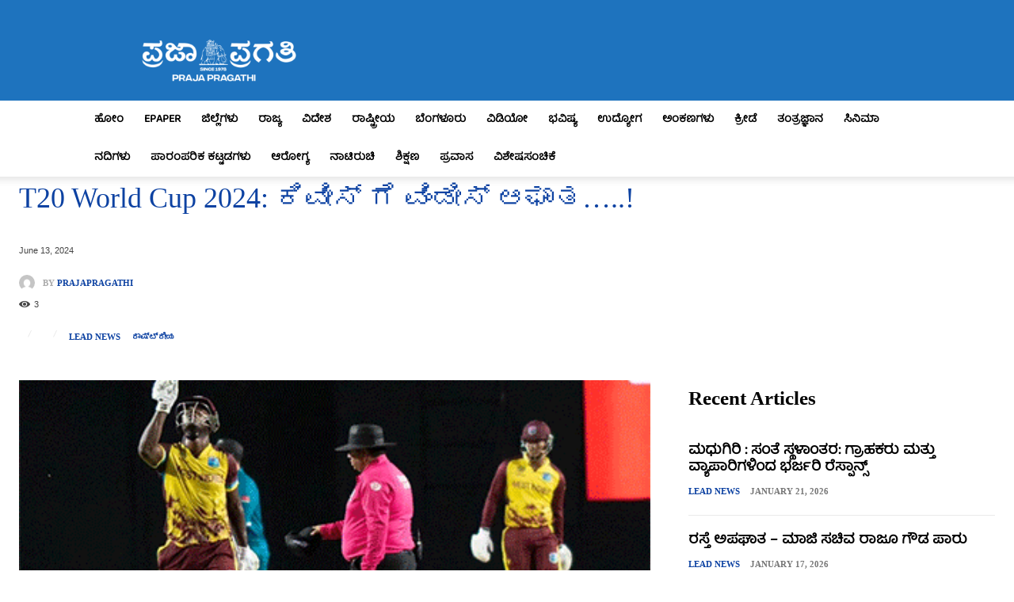

--- FILE ---
content_type: text/html; charset=UTF-8
request_url: https://prajapragathi.com/windies/
body_size: 100612
content:
<!doctype html >
<!--[if IE 8]><html class="ie8" lang="en"> <![endif]-->
<!--[if IE 9]><html class="ie9" lang="en"> <![endif]-->
<!--[if gt IE 8]><!--><html lang="en-US" prefix="og: http://ogp.me/ns# fb: http://ogp.me/ns/fb#"> <!--<![endif]--><head><script data-no-optimize="1">var litespeed_docref=sessionStorage.getItem("litespeed_docref");litespeed_docref&&(Object.defineProperty(document,"referrer",{get:function(){return litespeed_docref}}),sessionStorage.removeItem("litespeed_docref"));</script> <title>T20 World Cup 2024: ಕಿವೀಸ್ ಗೆ ವಿಂಡೀಸ್ ಆಘಾತ&#8230;..! | Praja Pragathi</title><meta charset="UTF-8" /><meta name="viewport" content="width=device-width, initial-scale=1.0"><link rel="pingback" href="https://prajapragathi.com/xmlrpc.php" /><meta name='robots' content='max-image-preview:large' /><meta property="og:type" content="article"><meta property="og:title" content="T20 World Cup 2024: ಕಿವೀಸ್ ಗೆ ವಿಂಡೀಸ್ ಆಘಾತ&#8230;..!"><meta property="og:description" content="ಗಯಾನ:      ಹಾಲಿ ಐಸಿಸಿ ಟಿ20 ವಿಶ್ವಕಪ್ ಟೂರ್ನಿಯಲ್ಲಿ ಮತ್ತೊಂದು ಅಚ್ಚರಿ ಫಲಿತಾಂಶ ಬಂದಿದ್ದು, ಪ್ರಬಲ ನ್ಯೂಜಿಲೆಂಡ್ ವಿರುದ್ಧ ವೆಸ್ಟ್ ಇಂಡೀಸ್ ತಂಡ 13ರನ್ ಗಳ ಭರ್ಜರಿ ಜಯ ಸಾಧಿಸಿ ಸೂಪರ್ 8 ಹಂತಕ್ಕೆ ಪ್ರವೇಶ ಪಡೆದಿದೆ.    ಟಾಸ್ ಸೋತು ಮೊದಲು ಬ್ಯಾಟಿಂಗ್ ಮಾಡಿದ ವೆಸ್ಟ್ ಇಂಡೀಸ್ ತಂಡ ನಿಗಧಿತ 20 ಓವರ್ ಗಳಲ್ಲಿ 9 ವಿಕೆಟ್ ನಷ್ಟಕ್ಕೆ 149 ರನ್ ಗಳಿಸಿತು.    ವಿಂಡೀಸ್ ಪರ ಶೆರ್ಫೇನ್ ರುದರ್ಫೋರ್ಡ್ ಅಜೇಯ 68 ರನ್ ಗಳಿಸಿ ತಂಡಕ್ಕೆ ನೆರವಾದರು. ಅಂತಿಮ ಹಂತದಲ್ಲಿ ಅಕೀಲ್ ಹೊಸೆನ್ (15 ರನ್), ರೆಸೆಲ್ (14ರನ್) ಮತ್ತು ರೊಮಾರಿಯೋ ಶೆಫರ್ಡ್ (13ರನ್) ಗಳಿಸಿದ ಸಮಯೋಚಿತ ಅಲ್ಪ ರನ್ ಗಳಿಕೆ ವಿಂಡೀಸ್ ತಂಡದ ಮೊತ್ತ 140ರನ್ ದಾಟುವಂತೆ ಮಾಡಿತು.    ಈ ಸವಾಲಿನ ಗುರಿಯನ್ನು ಬೆನ್ನು ಹತ್ತಿದ ನ್ಯೂಜಿಲೆಂಡ್ ತಂಡ ಉತ್ತಮ ಆರಂಭ ಪಡೆಯಿತಾದರೂ ಮಧ್ಯಮ ಕ್ರಮಾಂಕದ ಕುಸಿತ ತಂಡಕ್ಕೆ ದುಬಾರಿಯಾಯಿತು. ಗ್ಲೇನ್ ಫಿಲಿಪ್ಸ್ ಗಳಿಸಿದ"><meta property="og:url" content="https://prajapragathi.com/windies/"><meta property="og:site_name" content="Praja Pragathi"><meta property="og:updated_time" content="2024-06-13T12:10:28+05:30"><meta property="article:author" content="https://www.facebook.com/prajapragthilive"><meta property="og:image" content="https://prajapragathi.com/wp-content/uploads/2024/06/windis.gif"><meta property="og:image:width" content="443"><meta property="og:image:height" content="249"><meta property="article:published_time" content="2024-06-13T12:10:28+05:30"><meta property="article:modified_time" content="2024-06-13T12:10:28+05:30"><meta property="fb:app_id" content="1923155921341058"><meta name="twitter:card" content="summary"><meta name="twitter:title" content="T20 World Cup 2024: ಕಿವೀಸ್ ಗೆ ವಿಂಡೀಸ್ ಆಘಾತ&#8230;..!"><meta name="twitter:description" content="ಗಯಾನ:      ಹಾಲಿ ಐಸಿಸಿ ಟಿ20 ವಿಶ್ವಕಪ್ ಟೂರ್ನಿಯಲ್ಲಿ ಮತ್ತೊಂದು ಅಚ್ಚರಿ ಫಲಿತಾಂಶ ಬಂದಿದ್ದು, ಪ್ರಬಲ ನ್ಯೂಜಿಲೆಂಡ್ ವಿರುದ್ಧ ವೆಸ್ಟ್ ಇಂಡೀಸ್ ತಂಡ 13ರನ್ ಗಳ ಭರ್ಜರಿ ಜಯ ಸಾಧಿಸಿ ಸೂಪರ್ 8 ಹಂತಕ್ಕೆ ಪ್ರವೇಶ ಪಡೆದಿದೆ.    ಟಾಸ್ ಸೋತು ಮೊದಲು ಬ್ಯಾಟಿಂಗ್ ಮಾಡಿದ ವೆಸ್ಟ್ ಇಂಡೀಸ್ ತಂಡ ನಿಗಧಿತ 20 ಓವರ್ ಗಳಲ್ಲಿ 9 ವಿಕೆಟ್ ನಷ್ಟಕ್ಕೆ 149 ರನ್ ಗಳಿಸಿತು.    ವಿಂಡೀಸ್ ಪರ ಶೆರ್ಫೇನ್ ರುದರ್ಫೋರ್ಡ್ ಅಜೇಯ 68 ರನ್ ಗಳಿಸಿ ತಂಡಕ್ಕೆ ನೆರವಾದರು. ಅಂತಿಮ ಹಂತದಲ್ಲಿ ಅಕೀಲ್ ಹೊಸೆನ್ (15 ರನ್), ರೆಸೆಲ್ (14ರನ್) ಮತ್ತು ರೊಮಾರಿಯೋ ಶೆಫರ್ಡ್ (13ರನ್) ಗಳಿಸಿದ ಸಮಯೋಚಿತ ಅಲ್ಪ ರನ್ ಗಳಿಕೆ ವಿಂಡೀಸ್ ತಂಡದ ಮೊತ್ತ 140ರನ್ ದಾಟುವಂತೆ ಮಾಡಿತು.    ಈ ಸವಾಲಿನ ಗುರಿಯನ್ನು ಬೆನ್ನು ಹತ್ತಿದ ನ್ಯೂಜಿಲೆಂಡ್ ತಂಡ ಉತ್ತಮ ಆರಂಭ ಪಡೆಯಿತಾದರೂ ಮಧ್ಯಮ ಕ್ರಮಾಂಕದ ಕುಸಿತ ತಂಡಕ್ಕೆ ದುಬಾರಿಯಾಯಿತು. ಗ್ಲೇನ್ ಫಿಲಿಪ್ಸ್ ಗಳಿಸಿದ"><meta name="twitter:image:src" content="https://prajapragathi.com/wp-content/uploads/2024/06/windis.gif"><link rel="icon" type="image/png" href="https://prajapragathi.com/wp-content/uploads/2022/05/prajapragathi-fav.png"><link rel="apple-touch-icon" sizes="76x76" href="https://prajapragathi.com/wp-content/uploads/2022/05/prajapragathi-fav.png"/><link rel="apple-touch-icon" sizes="120x120" href="https://prajapragathi.com/wp-content/uploads/2022/05/prajapragathi-fav.png"/><link rel="apple-touch-icon" sizes="152x152" href="https://prajapragathi.com/wp-content/uploads/2022/05/prajapragathi-fav.png"/><link rel="apple-touch-icon" sizes="114x114" href="https://prajapragathi.com/wp-content/uploads/2022/05/prajapragathi-fav.png"/><link rel="apple-touch-icon" sizes="144x144" href="https://prajapragathi.com/wp-content/uploads/2022/05/prajapragathi-fav.png"/> <script id="google_gtagjs-js-consent-mode-data-layer" type="litespeed/javascript">window.dataLayer=window.dataLayer||[];function gtag(){dataLayer.push(arguments)}
gtag('consent','default',{"ad_personalization":"denied","ad_storage":"denied","ad_user_data":"denied","analytics_storage":"denied","functionality_storage":"denied","security_storage":"denied","personalization_storage":"denied","region":["AT","BE","BG","CH","CY","CZ","DE","DK","EE","ES","FI","FR","GB","GR","HR","HU","IE","IS","IT","LI","LT","LU","LV","MT","NL","NO","PL","PT","RO","SE","SI","SK"],"wait_for_update":500});window._googlesitekitConsentCategoryMap={"statistics":["analytics_storage"],"marketing":["ad_storage","ad_user_data","ad_personalization"],"functional":["functionality_storage","security_storage"],"preferences":["personalization_storage"]};window._googlesitekitConsents={"ad_personalization":"denied","ad_storage":"denied","ad_user_data":"denied","analytics_storage":"denied","functionality_storage":"denied","security_storage":"denied","personalization_storage":"denied","region":["AT","BE","BG","CH","CY","CZ","DE","DK","EE","ES","FI","FR","GB","GR","HR","HU","IE","IS","IT","LI","LT","LU","LV","MT","NL","NO","PL","PT","RO","SE","SI","SK"],"wait_for_update":500}</script> <link rel='dns-prefetch' href='//www.googletagmanager.com' /><link rel='dns-prefetch' href='//fonts.googleapis.com' /><link rel='dns-prefetch' href='//fundingchoicesmessages.google.com' /><link rel="alternate" type="application/rss+xml" title="Praja Pragathi &raquo; Feed" href="https://prajapragathi.com/feed/" /><link rel="alternate" title="oEmbed (JSON)" type="application/json+oembed" href="https://prajapragathi.com/wp-json/oembed/1.0/embed?url=https%3A%2F%2Fprajapragathi.com%2Fwindies%2F" /><link rel="alternate" title="oEmbed (XML)" type="text/xml+oembed" href="https://prajapragathi.com/wp-json/oembed/1.0/embed?url=https%3A%2F%2Fprajapragathi.com%2Fwindies%2F&#038;format=xml" /><link rel="alternate" type="application/rss+xml" title="Praja Pragathi &raquo; Stories Feed" href="https://prajapragathi.com/web-stories/feed/"><style id='wp-img-auto-sizes-contain-inline-css' type='text/css'>img:is([sizes=auto i],[sizes^="auto," i]){contain-intrinsic-size:3000px 1500px}
/*# sourceURL=wp-img-auto-sizes-contain-inline-css */</style><style id="litespeed-ccss">.ss-heart-color{background-color:#e83c4a}.ss-yahoo-color{background-color:#410093}.ss-amazon-color{background-color:#323b43}.ss-baidu-color{background-color:#de0f17}.ss-blogger-color{background-color:#f57d00}.ss-buffer-color{background-color:#323b43}.ss-delicious-color{background-color:#39f}.ss-digg-color{background-color:#005be2}.ss-livejournal-color{background-color:#004359}.ss-myspace-color{background-color:#333}.ss-newsvine-color{background-color:#055d00}.ss-pocket-color{background-color:#ef4056}.ss-reddit-color{background-color:#ff4500}.ss-skype-color{background-color:#00aff0}.ss-telegram-color{background-color:#169cdf}.ss-viber-color{background-color:#665cac}.ss-vkontakte-color{background-color:#45668e}.ss-whatsapp-color{background-color:#25d366}.ss-xing-color{background-color:#026466}.ss-messenger-color{background-color:#0084ff}.ss-yummly-color{background-color:#e16128}.ss-evernote-color{background-color:#2dbe60}.ss-sms-color{background-color:#323b43}.ss-flipboard-color{background-color:#e12828}#ss-sticky-bar,#ss-sticky-bar.ss-stretched-sticky-bar .ss-social-icons-container{display:-webkit-box;display:-ms-flexbox;display:flex;-webkit-box-align:center;-ms-flex-align:center;align-items:center}#ss-sticky-bar .ss-social-icons-container>li>a,.ss-popup-overlay .ss-copy-action .ss-button,.ss-popup-overlay .ss-popup .ss-close-modal,.ss-popup-overlay .ss-popup .ss-popup-networks .ss-popup-network>a{border:0;text-shadow:none;-webkit-box-shadow:none;box-shadow:none;outline:0;text-decoration:none;text-transform:none;letter-spacing:0}.ss-social-icons-container>li>a:after{outline:0}.ss-svg-icon{height:16px;width:auto;vertical-align:text-bottom;fill:currentColor}.ss-envelope-color{background-color:#323b43}.ss-facebook-color{background-color:#3b5998}.ss-twitter-color{background-color:#1da1f2}.ss-tumblr-color{background-color:#36465d}.ss-linkedin-color{background-color:#0077b5}.ss-pinterest-color{background-color:#bd081c}.ss-copy-color{background-color:#323b43}.ss-print-color{background-color:#323b43}.ss-mix-color{background-color:#ff8226}.ss-clearfix:after{content:"";display:table;clear:both}#ss-sticky-bar{position:fixed;left:0;right:0;bottom:0;max-width:100%;overflow:hidden;z-index:99997;background-color:rgb(255 255 255/.98);-webkit-box-shadow:0 0 30px rgb(0 0 0/.12);box-shadow:0 0 30px rgb(0 0 0/.12)}#ss-sticky-bar.ss-stretched-sticky-bar .ss-social-icons-container .ss-share-network-content{display:-webkit-inline-box;display:-ms-inline-flexbox;display:inline-flex;-webkit-box-pack:center;-ms-flex-pack:center;justify-content:center;-webkit-box-align:center;-ms-flex-align:center;align-items:center}#ss-sticky-bar.ss-stretched-sticky-bar{-webkit-box-align:center;-ms-flex-align:center;align-items:center}#ss-sticky-bar.ss-stretched-sticky-bar .ss-social-icons-container{-webkit-box-orient:horizontal;-webkit-box-direction:normal;-ms-flex-direction:row;flex-direction:row;-ms-flex-wrap:wrap;flex-wrap:wrap;-webkit-box-pack:justify;-ms-flex-pack:justify;justify-content:space-between;-ms-flex-line-pack:stretch;align-content:stretch;-webkit-box-align:stretch;-ms-flex-align:stretch;align-items:stretch;width:100%;height:initial}#ss-sticky-bar.ss-stretched-sticky-bar .ss-social-icons-container>li{-webkit-box-flex:1;-ms-flex:1;flex:1;min-width:54px}#ss-sticky-bar.ss-stretched-sticky-bar .ss-social-icons-container>li>a{display:block;width:100%!important}#ss-sticky-bar.ss-entrance-animation-fade{opacity:0}.ss-popup-overlay{display:none;font-family:-apple-system,BlinkMacSystemFont,"Segoe UI",Roboto,Oxygen-Sans,Ubuntu,Cantarell,Arial,"Helvetica Neue",sans-serif;-webkit-font-smoothing:initial;content:"";position:fixed;top:0;bottom:0;left:0;right:0;z-index:99999;background:rgb(202 202 202/.75);opacity:0}.ss-popup-overlay .ss-copy-action{position:relative;display:none}.ss-popup-overlay .ss-copy-action .ss-copy-action-field{border:1px solid rgb(0 0 0/.1);border-radius:2px;color:#323b43;font-family:inherit;font-size:16px;-webkit-box-sizing:border-box;box-sizing:border-box;width:100%;height:48px!important;line-height:48px!important;padding:0 120px 0 50px!important;text-shadow:none;-webkit-box-shadow:none;box-shadow:none;outline:0;background-color:#fff;margin:0}.ss-popup-overlay .ss-copy-action .ss-button{font-weight:400;font-family:inherit;position:absolute;right:6px;top:5px;background-color:#557ceb;color:#fff;padding:0;line-height:38px;height:38px;width:105px;font-size:16px;z-index:9;border-radius:2px}.ss-popup-overlay .ss-copy-action svg{position:absolute;height:24px;width:24px;top:50%;left:15px;margin-top:-12px;fill:#dadada}.ss-popup-overlay .ss-popup{opacity:0;border-radius:2px;max-width:90%;max-height:90%;width:720px;height:auto}.ss-popup-overlay .ss-popup .ss-popup-heading{display:block;display:-webkit-box;display:-ms-flexbox;display:flex;-webkit-box-align:center;-ms-flex-align:center;align-items:center;font-size:16px;font-weight:300;color:#323b43;background-color:#fff;line-height:58px;height:58px;padding:0 0 0 24px;margin:0;border-top-left-radius:4px;border-top-right-radius:4px}.ss-popup-overlay .ss-popup .ss-close-modal{margin-left:auto;padding:0 24px;height:100%;display:-webkit-box;display:-ms-flexbox;display:flex;-webkit-box-align:center;-ms-flex-align:center;align-items:center;color:#a9a9a9}.ss-popup-overlay .ss-popup .ss-close-modal svg{width:16px;height:16px}.ss-popup-overlay .ss-popup .ss-popup-content{position:relative;top:3px;left:0;right:0;bottom:0;max-height:70vh;background-color:#fff;overflow-y:scroll;padding:24px 24px 20px;border-bottom-left-radius:4px;border-bottom-right-radius:4px}.ss-popup-overlay .ss-popup .ss-powered-by{margin-top:12px;font-size:12px;text-align:center;color:#aaa;width:100%}.ss-popup-overlay .ss-popup .ss-powered-by a{color:#557ceb}.ss-popup-overlay .ss-popup .ss-powered-by a svg{height:14px;display:inline-block;margin-right:4px;margin-left:1px}.ss-popup-overlay .ss-popup .ss-popup-networks{display:-webkit-box;display:-ms-flexbox;display:flex;-webkit-box-orient:horizontal;-webkit-box-direction:normal;-ms-flex-direction:row;flex-direction:row;-ms-flex-wrap:wrap;flex-wrap:wrap;margin:0-6px}.ss-popup-overlay .ss-popup .ss-popup-networks .ss-popup-network{-webkit-box-sizing:border-box;box-sizing:border-box;width:33.33%;padding:0 6px 6px;-ms-flex-negative:0;flex-shrink:0;float:left;display:inline-block}.ss-popup-overlay .ss-popup .ss-popup-networks .ss-popup-network>a{position:relative;-webkit-box-sizing:border-box;box-sizing:border-box;height:40px;padding:0 15px 0 0;display:-webkit-box;display:-ms-flexbox;display:flex;line-height:40px;-webkit-box-align:center;-ms-flex-align:center;align-items:center;-webkit-box-orient:horizontal;-webkit-box-direction:normal;-ms-flex-direction:row;flex-direction:row;color:#fff;border-radius:2px;font-weight:500;font-size:13px;vertical-align:middle;-webkit-backface-visibility:hidden;white-space:nowrap;text-overflow:ellipsis}.ss-popup-overlay .ss-popup .ss-popup-networks .ss-popup-network>a span:first-child{position:relative;z-index:2;height:40px;width:40px;text-align:center;line-height:40px;font-size:16px;margin-right:10px;background-color:rgb(0 0 0/.15);display:-webkit-box;display:-ms-flexbox;display:flex;-webkit-box-align:center;-ms-flex-align:center;align-items:center}.ss-popup-overlay .ss-popup .ss-popup-networks .ss-popup-network>a svg{fill:#fff;height:16px;width:inherit;z-index:1}.ss-popup-overlay .ss-popup .ss-popup-networks .ss-popup-network>a span:first-child:before{content:"";position:absolute;left:0;top:0;background-color:rgb(0 0 0/.1)}.ss-popup-overlay .ss-popup .ss-popup-networks .ss-popup-network>a span{position:relative;z-index:3}.ss-popup-overlay .ss-popup .ss-popup-networks .ss-popup-network>a:before{position:absolute;content:"";background-color:#fff0;top:0;left:0;bottom:0;right:0;z-index:1}.ss-share-network-tooltip{font-family:-apple-system,BlinkMacSystemFont,"Segoe UI",Roboto,Oxygen-Sans,Ubuntu,Cantarell,Arial,"Helvetica Neue",sans-serif;-webkit-font-smoothing:initial;position:absolute;line-height:1;left:100%;margin-left:12px;background-color:rgb(56 70 84/.85);top:50%;width:auto;white-space:nowrap;padding:8px 10px;border-radius:2px;font-size:12px;color:rgb(255 255 255/.9);z-index:2;opacity:0;-webkit-transform:translateX(-7px) translateY(-50%);-ms-transform:translateX(-7px) translateY(-50%);transform:translateX(-7px) translateY(-50%)}.ss-copy-action .ss-share-network-tooltip{left:auto;margin-left:0;right:100%;margin-right:12px;-webkit-transform:translateX(7px) translateY(-50%);-ms-transform:translateX(7px) translateY(-50%);transform:translateX(7px) translateY(-50%)}.ss-social-icons-container>li>a{font-family:-apple-system,BlinkMacSystemFont,"Segoe UI",Roboto,Oxygen-Sans,Ubuntu,Cantarell,Arial,"Helvetica Neue",sans-serif}.ss-social-icons-container>li>a:after{content:"";background-color:#fff0;position:absolute;top:0;left:0;right:0;bottom:0;z-index:1}.ss-social-icons-container>li>a i{min-width:23px}.ss-share-network-content{width:100%;display:inline-block;position:relative;vertical-align:middle;line-height:1;z-index:2}.ss-share-network-content i{display:block}#ss-sticky-bar{font-family:-apple-system,BlinkMacSystemFont,"Segoe UI",Roboto,Oxygen-Sans,Ubuntu,Cantarell,Arial,"Helvetica Neue",sans-serif}#ss-sticky-bar .ss-social-icons-container{margin:0!important;padding:0;list-style:none}#ss-sticky-bar .ss-social-icons-container>li{position:relative;list-style:none;margin:0;padding:0}#ss-sticky-bar .ss-social-icons-container>li:before{display:none}#ss-sticky-bar .ss-social-icons-container>li>a{position:relative;-webkit-box-sizing:border-box;box-sizing:border-box;-webkit-box-align:center;-ms-flex-align:center;align-items:center;-webkit-box-pack:center;-ms-flex-pack:center;justify-content:center;text-align:center;width:52px;height:52px;line-height:52px;color:#fff;overflow:hidden;vertical-align:middle;font-size:16px;text-decoration:none!important}#ss-sticky-bar .ss-social-icons-container>li>a .ss-network-icon{display:-webkit-box;display:-ms-flexbox;display:flex;-webkit-box-align:center;-ms-flex-align:center;align-items:center;-webkit-box-pack:center;-ms-flex-pack:center;justify-content:center}#ss-sticky-bar .ss-social-icons-container>li>a svg{height:16px;width:inherit;z-index:1}#ss-sticky-bar.ss-small-icons .ss-social-icons-container>li>a{width:42px;height:42px;line-height:42px;font-size:14px}#ss-sticky-bar.ss-small-icons .ss-social-icons-container>li>a svg{height:14px}.ss-hidden-pin-image{display:none!important}@media screen and (max-width:782px){.ss-popup-overlay .ss-popup .ss-popup-networks .ss-popup-network{width:50%}}@media screen and (min-width:783px){.ss-hide-on-desktop{display:none!important}}@media screen and (max-width:500px){.ss-popup-overlay .ss-popup .ss-popup-networks .ss-popup-network{width:100%}}#ss-sticky-bar .ss-social-icons-container>li>a{background-color:#1e73be}#ss-sticky-bar .ss-social-icons-container>li>a{color:#ffffff!important}h1,h3,.entry-title,body.single-post .entry-title,body,li,a,.menu-new-menu-container li a,#menu-new-menu li a{font-family:"baloo-tamma-2"!important}.tdm-title{font-size:36px;line-height:47px;font-weight:400;margin-top:10px;margin-bottom:26px;color:#111}@media (max-width:767px){.tdm-title{font-size:35px;line-height:39px}}.tds-title .tdm-title{display:inline-block}.tdm-title-md{font-size:28px;line-height:36px;font-weight:400}@media (min-width:1019px) and (max-width:1140px){.tdm-title-md{font-size:26px;line-height:32px}}@media (min-width:768px) and (max-width:1018px){.tdm-title-md{font-size:24px;line-height:30px}}:root{--td_theme_color:#4db2ec;--td_grid_border_color:#ededed;--td_black:#222;--td_text_color:#111;--td_default_google_font_1:'Open Sans', 'Open Sans Regular', sans-serif;--td_default_google_font_2:'Roboto', sans-serif}html{font-family:sans-serif;-ms-text-size-adjust:100%;-webkit-text-size-adjust:100%}body{margin:0}article{display:block}a{background-color:#fff0}img{border:0}svg:not(:root){overflow:hidden}input{color:inherit;font:inherit;margin:0}html input[type="button"]{-webkit-appearance:button}input::-moz-focus-inner{border:0;padding:0}input{line-height:normal}*{-webkit-box-sizing:border-box;-moz-box-sizing:border-box;box-sizing:border-box}*:before,*:after{-webkit-box-sizing:border-box;-moz-box-sizing:border-box;box-sizing:border-box}img{max-width:100%;height:auto}.td-main-content-wrap{background-color:#fff}.td-page-meta{display:none}.td-container,.tdc-row{width:1068px;margin-right:auto;margin-left:auto}.td-container:before,.tdc-row:before,.td-container:after,.tdc-row:after{display:table;content:"";line-height:0}.td-container:after,.tdc-row:after{clear:both}.tdc-row[class*="stretch_row"]>.td-pb-row>.td-element-style{width:100vw!important;left:50%!important;transform:translateX(-50%)!important}@media (max-width:767px){.td-pb-row>.td-element-style{width:100vw!important;left:50%!important;transform:translateX(-50%)!important}}.tdc-row.stretch_row_1600{width:auto!important;max-width:1640px}@media (min-width:768px) and (max-width:1018px){.tdc-row.stretch_row_1600>.td-pb-row{margin-right:0;margin-left:0}}@media (min-width:1141px){.tdc-row.stretch_row_1600{padding-left:24px;padding-right:24px}}@media (min-width:1019px) and (max-width:1140px){.tdc-row.stretch_row_1600{padding-left:20px;padding-right:20px}}@media (max-width:767px){.tdc-row.td-stretch-content{padding-left:20px;padding-right:20px}}.td-pb-row{*zoom:1;margin-right:-24px;margin-left:-24px;position:relative}.td-pb-row:before,.td-pb-row:after{display:table;content:""}.td-pb-row:after{clear:both}.td-pb-row [class*="td-pb-span"]{display:block;min-height:1px;float:left;padding-right:24px;padding-left:24px;position:relative}@media (min-width:1019px) and (max-width:1140px){.td-pb-row [class*="td-pb-span"]{padding-right:20px;padding-left:20px}}@media (min-width:768px) and (max-width:1018px){.td-pb-row [class*="td-pb-span"]{padding-right:14px;padding-left:14px}}@media (max-width:767px){.td-pb-row [class*="td-pb-span"]{padding-right:0;padding-left:0;float:none;width:100%}}.td-pb-span5{width:41.66666667%}.td-pb-span7{width:58.33333333%}.td-pb-span12{width:100%}.wpb_row{margin-bottom:0}.vc_row .vc_column-inner{padding-left:0;padding-right:0}.td-block-row{*zoom:1;margin-left:-24px;margin-right:-24px}.td-block-row:before,.td-block-row:after{display:table;content:""}.td-block-row:after{clear:both}.td-block-row [class*="td-block-span"]{display:block;min-height:1px;float:left;padding-right:24px;padding-left:24px}@media (min-width:1019px) and (max-width:1140px){.td-block-row [class*="td-block-span"]{padding-right:20px;padding-left:20px}}@media (min-width:768px) and (max-width:1018px){.td-block-row [class*="td-block-span"]{padding-right:14px;padding-left:14px}}@media (max-width:767px){.td-block-row [class*="td-block-span"]{padding-right:0;padding-left:0;float:none;width:100%}}.td-block-span12{width:100%}@media (min-width:1019px) and (max-width:1140px){.td-container,.tdc-row{width:980px}.td-pb-row,.td-block-row{margin-right:-20px;margin-left:-20px}}@media (min-width:768px) and (max-width:1018px){.td-container,.tdc-row{width:740px}.td-pb-row,.td-block-row{margin-right:-14px;margin-left:-14px}}@media (max-width:767px){.td-container,.tdc-row{width:100%;padding-left:20px;padding-right:20px}.td-pb-row,.td-block-row{width:100%;margin-left:0;margin-right:0}}.td-header-wrap{position:relative;z-index:2000}.td-header-row{*zoom:1;font-family:var(--td_default_google_font_1,'Open Sans','Open Sans Regular',sans-serif)}.td-header-row:before,.td-header-row:after{display:table;content:""}.td-header-row:after{clear:both}.td-header-row [class*="td-header-sp"]{display:block;min-height:1px;float:left;padding-right:24px;padding-left:24px}@media (min-width:1019px) and (max-width:1140px){.td-header-row [class*="td-header-sp"]{padding-right:20px;padding-left:20px}}@media (min-width:768px) and (max-width:1018px){.td-header-row [class*="td-header-sp"]{padding-right:14px;padding-left:14px}}@media (max-width:767px){.td-header-row [class*="td-header-sp"]{padding-right:0;padding-left:0;float:none;width:100%}}.td-header-gradient:before{content:"";background:#fff0 url([data-uri]);width:100%;height:12px;position:absolute;left:0;bottom:-12px;z-index:1}#td-header-search-button-mob{display:none}@media (max-width:767px){#td-header-search-button-mob{display:block}}#td-top-search{position:absolute;right:0;top:50%;margin-top:-24px}@media (max-width:767px){#td-top-search{top:0;margin-top:0}}@media (min-width:768px){.td-drop-down-search .td-search-form{margin:20px}}.td-banner-wrap-full{position:relative}.td-header-menu-wrap-full{z-index:9998;position:relative}@media (max-width:767px){.td-header-wrap .td-header-menu-wrap-full,.td-header-wrap .td-header-menu-wrap,.td-header-wrap .td-header-main-menu{background-color:var(--td_mobile_menu_color,#222222)!important;height:54px!important}.header-search-wrap .td-icon-search{color:var(--td_mobile_icons_color,#ffffff)!important}}.td-header-wrap .td-header-menu-wrap-full{background-color:#fff}.td-header-style-1 .td-header-sp-logo{text-align:center}.td-header-style-1 .header-search-wrap .td-icon-search{color:#000}@media (max-width:767px){.td-header-style-1 .header-search-wrap .td-icon-search{color:#fff}}.td-header-style-1 .td-header-menu-wrap-full{position:relative}.td-header-main-menu{position:relative;z-index:999;padding-right:48px}@media (max-width:767px){.td-header-main-menu{padding-right:64px;padding-left:2px}}.td-header-menu-no-search .td-header-main-menu{padding-right:0}.sf-menu,.sf-menu ul,.sf-menu li{margin:0;list-style:none}@media (max-width:767px){.sf-menu{display:none}}.sf-menu ul{position:absolute;top:-999em;width:10em}.sf-menu>li.td-normal-menu>ul.sub-menu{left:-15px}@media (min-width:768px) and (max-width:1018px){.sf-menu>li.td-normal-menu>ul.sub-menu{left:-5px}}.sf-menu ul li{width:100%}.sf-menu li{float:left;position:relative}.sf-menu .td-menu-item>a{display:block;position:relative}.sf-menu>li>a{padding:0 14px;line-height:48px;font-size:14px;color:#000;font-weight:700;text-transform:uppercase;-webkit-backface-visibility:hidden}@media (min-width:768px) and (max-width:1018px){.sf-menu>li>a{padding:0 9px;font-size:11px}}.sf-menu>li>a:after{background-color:#fff0;content:"";width:0;height:3px;position:absolute;bottom:0;left:0;right:0;margin:0 auto;-webkit-transform:translate3d(0,0,0);transform:translate3d(0,0,0)}#td-header-menu{display:inline-block;vertical-align:top}.td-normal-menu ul{box-shadow:1px 1px 4px rgb(0 0 0/.15)}.sf-menu .td-normal-menu ul{padding:15px 0}@media (min-width:768px) and (max-width:1018px){.sf-menu .td-normal-menu ul{padding:8px 0}}.sf-menu ul{background-color:#fff}.sf-menu ul .td-menu-item>a{padding:7px 30px;font-size:12px;line-height:20px;color:#111}@media (min-width:768px) and (max-width:1018px){.sf-menu ul .td-menu-item>a{padding:5px 16px 6px;font-size:11px}}.sf-menu .sub-menu{-webkit-backface-visibility:hidden}.header-search-wrap{position:absolute;top:0;right:0;z-index:999}.header-search-wrap .td-icon-search{display:inline-block;font-size:19px;width:48px;line-height:48px;text-align:center}@media (min-width:768px) and (max-width:1018px){.header-search-wrap .td-icon-search{font-size:15px}}@media (max-width:767px){.header-search-wrap .td-icon-search{height:54px;width:54px;line-height:54px;font-size:22px;margin-right:2px}}#td-outer-wrap{overflow:hidden}@media (max-width:767px){#td-outer-wrap{margin:auto;width:100%;-webkit-transform-origin:50% 200px 0;transform-origin:50% 200px 0}}#td-top-mobile-toggle{display:none}@media (max-width:767px){#td-top-mobile-toggle{display:inline-block;position:relative}}#td-top-mobile-toggle a{display:inline-block}#td-top-mobile-toggle i{font-size:27px;width:64px;line-height:54px;height:54px;display:inline-block;padding-top:1px;color:var(--td_mobile_icons_color,#ffffff)}.td-menu-background{background-repeat:var(--td_mobile_background_repeat,no-repeat);background-size:var(--td_mobile_background_size,cover);background-position:var(--td_mobile_background_size,center top);position:fixed;top:0;display:block;width:100%;height:113%;z-index:9999;visibility:hidden;transform:translate3d(-100%,0,0);-webkit-transform:translate3d(-100%,0,0)}.td-menu-background:before{content:"";width:100%;height:100%;position:absolute;top:0;left:0;opacity:.98;background:#313b45;background:-webkit-gradient(left top,left bottom,color-stop(0%,var(--td_mobile_gradient_one_mob,#313b45)),color-stop(100%,var(--td_mobile_gradient_two_mob,#3393b8)));background:linear-gradient(to bottom,var(--td_mobile_gradient_one_mob,#313b45) 0%,var(--td_mobile_gradient_two_mob,#3393b8) 100%)}#td-mobile-nav{padding:0;position:fixed;width:100%;height:calc(100% + 1px);top:0;z-index:9999;visibility:hidden;transform:translate3d(-99%,0,0);-webkit-transform:translate3d(-99%,0,0);left:-1%;font-family:-apple-system,".SFNSText-Regular","San Francisco","Roboto","Segoe UI","Helvetica Neue","Lucida Grande",sans-serif}#td-mobile-nav{height:1px;overflow:hidden}#td-mobile-nav .td-menu-socials{padding:0 65px 0 20px;overflow:hidden;height:60px}#td-mobile-nav .td-social-icon-wrap{margin:20px 5px 0 0;display:inline-block}#td-mobile-nav .td-social-icon-wrap i{border:none;background-color:#fff0;font-size:14px;width:40px;height:40px;line-height:38px;color:var(--td_mobile_text_color,#ffffff);vertical-align:middle}#td-mobile-nav .td-social-icon-wrap .td-icon-instagram{font-size:16px}.td-mobile-close{position:absolute;right:1px;top:0;z-index:1000}.td-mobile-close .td-icon-close-mobile{height:70px;width:70px;line-height:70px;font-size:21px;color:var(--td_mobile_text_color,#ffffff);top:4px;position:relative}.td-mobile-content{padding:20px 20px 0}.td-mobile-container{padding-bottom:20px;position:relative}.td-mobile-content ul{list-style:none;margin:0;padding:0}.td-mobile-content li{float:none;margin-left:0;-webkit-touch-callout:none}.td-mobile-content li a{display:block;line-height:21px;font-size:21px;color:var(--td_mobile_text_color,#ffffff);margin-left:0;padding:12px 30px 12px 12px;font-weight:700}.td-mobile-content .td-icon-menu-right{display:none;position:absolute;top:10px;right:-4px;z-index:1000;font-size:14px;padding:6px 12px;float:right;color:var(--td_mobile_text_color,#ffffff);-webkit-transform-origin:50% 48%0;transform-origin:50% 48%0;transform:rotate(-90deg);-webkit-transform:rotate(-90deg)}.td-mobile-content .td-icon-menu-right:before{content:""}.td-mobile-content .sub-menu{max-height:0;overflow:hidden;opacity:0}.td-mobile-content .sub-menu a{padding:9px 26px 9px 36px!important;line-height:19px;font-size:16px;font-weight:400}.td-mobile-content .menu-item-has-children a{width:100%;z-index:1}.td-mobile-container{opacity:1}.td-search-wrap-mob{padding:0;position:absolute;width:100%;height:auto;top:0;text-align:center;z-index:9999;visibility:hidden;color:var(--td_mobile_text_color,#ffffff);font-family:-apple-system,".SFNSText-Regular","San Francisco","Roboto","Segoe UI","Helvetica Neue","Lucida Grande",sans-serif}.td-search-wrap-mob .td-drop-down-search{opacity:0;visibility:hidden;-webkit-backface-visibility:hidden;position:relative}.td-search-wrap-mob #td-header-search-mob{color:var(--td_mobile_text_color,#ffffff);font-weight:700;font-size:26px;height:40px;line-height:36px;border:0;background:#fff0;outline:0;margin:8px 0;padding:0;text-align:center}.td-search-wrap-mob .td-search-input{margin:0 5%;position:relative}.td-search-wrap-mob .td-search-input span{opacity:.8;font-size:12px}.td-search-wrap-mob .td-search-input:before,.td-search-wrap-mob .td-search-input:after{content:"";position:absolute;display:block;width:100%;height:1px;background-color:var(--td_mobile_text_color,#ffffff);bottom:0;left:0;opacity:.2}.td-search-wrap-mob .td-search-input:after{opacity:.8;transform:scaleX(0);-webkit-transform:scaleX(0)}.td-search-wrap-mob .td-search-form{margin-bottom:30px}.td-search-background{background-repeat:no-repeat;background-size:cover;background-position:center top;position:fixed;top:0;display:block;width:100%;height:113%;z-index:9999;transform:translate3d(100%,0,0);-webkit-transform:translate3d(100%,0,0);visibility:hidden}.td-search-background:before{content:"";width:100%;height:100%;position:absolute;top:0;left:0;opacity:.98;background:#313b45;background:-webkit-gradient(left top,left bottom,color-stop(0%,var(--td_mobile_gradient_one_mob,#313b45)),color-stop(100%,var(--td_mobile_gradient_two_mob,#3393b8)));background:linear-gradient(to bottom,var(--td_mobile_gradient_one_mob,#313b45) 0%,var(--td_mobile_gradient_two_mob,#3393b8) 100%)}.td-search-close{text-align:right;z-index:1000}.td-search-close .td-icon-close-mobile{height:70px;width:70px;line-height:70px;font-size:21px;color:var(--td_mobile_text_color,#ffffff);position:relative;top:4px;right:0}.td-login-inputs{position:relative}body{font-family:Verdana,BlinkMacSystemFont,-apple-system,"Segoe UI",Roboto,Oxygen,Ubuntu,Cantarell,"Open Sans","Helvetica Neue",sans-serif;font-size:14px;line-height:21px}a{color:var(--td_theme_color,#4db2ec);text-decoration:none}ul{padding:0}ul li{line-height:24px;margin-left:21px}h1,h3{font-family:var(--td_default_google_font_2,'Roboto',sans-serif);color:var(--td_text_color,#111111);font-weight:400;margin:6px 0}h3>a{color:var(--td_text_color,#111111)}h1{font-size:32px;line-height:40px;margin-top:33px;margin-bottom:23px}h3{font-size:22px;line-height:30px;margin-top:27px;margin-bottom:17px}input[type=text]{font-size:12px;line-height:21px;color:#444;border:1px solid #e1e1e1;width:100%;max-width:100%;height:34px;padding:3px 9px}@media (max-width:767px){input[type=text]{font-size:16px}}input[type=password]{width:100%;position:relative;top:0;display:inline-table;vertical-align:middle;font-size:12px;line-height:21px;color:#444;border:1px solid #ccc;max-width:100%;height:34px;padding:3px 9px;margin-bottom:10px}@media (max-width:767px){input[type=password]{font-size:16px}}.tagdiv-type img{margin-bottom:21px}.td_module_wrap{position:relative;padding-bottom:35px}.td_module_wrap .entry-title{font-size:21px;line-height:25px;margin:0 0 6px 0}.entry-title{word-wrap:break-word}.td-module-thumb{position:relative;margin-bottom:13px}.td-module-thumb .entry-thumb{display:block}.td-module-meta-info{font-family:var(--td_default_google_font_1,'Open Sans','Open Sans Regular',sans-serif);font-size:11px;margin-bottom:7px;line-height:1;min-height:17px}.td-post-date{color:#767676;display:inline-block;position:relative;top:2px}.td-post-category{font-family:var(--td_default_google_font_1,'Open Sans','Open Sans Regular',sans-serif);font-size:10px;font-weight:600;line-height:1;background-color:var(--td_black,#222222);color:#fff;margin-right:5px;padding:3px 6px 4px;display:block;vertical-align:top}.td-module-meta-info .td-post-category{display:inline-block}.td-main-content-wrap{padding-bottom:40px}@media (max-width:767px){.td-main-content-wrap{padding-bottom:26px}}.post{background-color:var(--td_container_transparent,#ffffff)}.td-post-content img{display:block}[class^="td-icon-"]:before,[class*=" td-icon-"]:before{font-family:"newspaper";speak:none;font-style:normal;font-weight:400;font-variant:normal;text-transform:none;line-height:1;text-align:center;-webkit-font-smoothing:antialiased;-moz-osx-font-smoothing:grayscale}[class*="td-icon-"]{line-height:1;text-align:center;display:inline-block}.td-icon-views:before{content:""}.td-icon-menu-up:before{content:""}.td-icon-search:before{content:""}.td-icon-menu-right:before{content:""}.td-icon-facebook:before{content:""}.td-icon-instagram:before{content:""}.td-icon-twitter:before{content:""}.td-icon-vimeo:before{content:""}.td-icon-youtube:before{content:""}.td-icon-vk:before{content:""}.td-icon-close:before{content:""}.td-icon-mobile:before{content:""}.td-icon-close-mobile:before{content:""}.td-icon-modal-back:before{content:""}.td-icon-slashh:before{content:""}.tdc_zone{margin:0}.td-main-content-wrap .tdc_zone{z-index:0}.td_block_wrap{margin-bottom:48px;position:relative;clear:both}@media (max-width:767px){.td_block_wrap{margin-bottom:32px}}.td-block-title-wrap{position:relative}.td-fix-index{transform:translateZ(0);-webkit-transform:translateZ(0)}.td_module_flex_1{display:inline-block;width:100%;padding-bottom:0}.td_module_flex_1 .td-module-container{display:flex;flex-direction:column;position:relative}.td_module_flex_1 .td-module-container:before{content:"";position:absolute;bottom:0;left:0;width:100%;height:1px}.td_module_flex_1 .td-module-meta-info{width:100%;margin-bottom:0;z-index:1;border:0 solid #eaeaea;min-height:0}.td-mc1-wrap:after,.td-mc1-wrap .td_module_wrap:after{content:"";display:table;clear:both}.td_module_flex_1 .td-module-meta-info{padding:13px 0 0 0}.tdb-template .td-main-content-wrap{padding-bottom:0}.mfp-hide{display:none!important}.white-popup-block{position:relative;margin:0 auto;max-width:500px;min-height:500px;font-family:var(--td_default_google_font_1,'Open Sans','Open Sans Regular',sans-serif);text-align:center;color:#fff;vertical-align:top;-webkit-box-shadow:0 0 20px 0 rgb(0 0 0/.2);box-shadow:0 0 20px 0 rgb(0 0 0/.2);padding:0 0 24px;overflow:hidden}.white-popup-block:after{content:"";width:100%;height:100%;position:absolute;top:0;left:0;display:block;background:var(--td_login_gradient_one,rgb(0 69 130 / .8));background:-webkit-gradient(left bottom,right top,color-stop(0%,var(--td_login_gradient_one,rgb(0 69 130 / .8))),color-stop(100%,var(--td_login_gradient_two,rgb(38 134 146 / .8))));background:linear-gradient(45deg,var(--td_login_gradient_one,rgb(0 69 130 / .8)) 0%,var(--td_login_gradient_two,rgb(38 134 146 / .8)) 100%);z-index:-2}.white-popup-block:before{content:"";width:100%;height:100%;position:absolute;top:0;left:0;display:block;background-repeat:var(--td_login_background_repeat,no-repeat);background-size:var(--td_login_background_size,cover);background-position:var(--td_login_background_position,top);opacity:var(--td_login_background_opacity,1);z-index:-3}#login_pass{display:none!important}.td-header-rec-wrap{position:relative;min-height:90px}@media (min-width:768px) and (max-width:1018px){.td-header-rec-wrap{min-height:60px}}@media (max-width:767px){.td-header-rec-wrap{margin-left:auto;margin-right:auto;display:table;min-height:0!important}}.td-header-sp-recs{padding:0!important;width:728px;position:relative;min-height:0!important}@media (min-width:768px) and (max-width:1018px){.td-header-sp-recs{width:470px}}@media (max-width:767px){.td-header-sp-recs{width:100%}}.td-container-wrap{background-color:var(--td_container_transparent,#ffffff);margin-left:auto;margin-right:auto}.td-scroll-up{position:fixed;bottom:4px;right:5px;z-index:9999}.td-scroll-up[data-style="style1"]{display:none;width:40px;height:40px;background-color:var(--td_theme_color,#4db2ec);transform:translate3d(0,70px,0)}.td-scroll-up[data-style="style1"] .td-icon-menu-up{position:relative;color:#fff;font-size:20px;display:block;text-align:center;width:40px;top:7px}.wpb_button{display:inline-block;font-family:var(--td_default_google_font_1,'Open Sans','Open Sans Regular',sans-serif);font-weight:600;line-height:24px;text-shadow:none;border:none;border-radius:0;margin-bottom:21px}.td-element-style{position:absolute;z-index:0;width:100%;height:100%;top:0;bottom:0;left:0;right:0;overflow:hidden}.td-element-style-before{opacity:0}body.td-animation-stack-type0 .td-animation-stack .entry-thumb,body.td-animation-stack-type0 .post img:not(.woocommerce-product-gallery img):not(.rs-pzimg){opacity:0}html{font-family:sans-serif;-ms-text-size-adjust:100%;-webkit-text-size-adjust:100%}body{margin:0}article{display:block}a{background-color:#fff0}h1{font-size:2em;margin:.67em 0}img{border:0}svg:not(:root){overflow:hidden}input{color:inherit;font:inherit;margin:0}html input[type="button"]{-webkit-appearance:button}input::-moz-focus-inner{border:0;padding:0}input{line-height:normal}.td-header-sp-logo img{margin:auto;position:absolute;top:0;bottom:0;left:0;right:0}.td-main-menu-logo{display:none;float:left;margin-right:10px;height:48px}@media (max-width:767px){.td-main-menu-logo{display:block;margin-right:0;height:0}}.td-main-menu-logo a{line-height:48px}.td-main-menu-logo img{padding:3px 0;position:relative;vertical-align:middle;max-height:48px;width:auto}@media (max-width:767px){.td-main-menu-logo img{margin:auto;bottom:0;top:0;left:0;right:0;position:absolute;padding:0}}@media (max-width:1140px){.td-main-menu-logo img{max-width:180px}}.td-visual-hidden{border:0;width:1px;height:1px;margin:-1px;overflow:hidden;padding:0;position:absolute}.td-logo-in-header .td-sticky-disable.td-mobile-logo,.td-logo-in-header .td-sticky-disable.td-header-logo{display:none}@media (max-width:767px){.td-logo-in-header .td-sticky-disable.td-mobile-logo{display:block}}.td-header-top-menu-full{position:relative;z-index:9999}@media (max-width:767px){.td-header-top-menu-full{display:none}}.td-header-style-1 .td-header-top-menu-full{background-color:#222}.td-header-style-1 .td-header-sp-logo{width:284px;position:relative;height:90px;margin:28px 28px 9px 28px}@media (min-width:1019px) and (max-width:1140px){.td-header-style-1 .td-header-sp-logo{width:224px;margin-left:0}}@media (min-width:768px) and (max-width:1018px){.td-header-style-1 .td-header-sp-logo{width:214px;margin:14px 28px 0 28px;max-height:60px}}@media (max-width:767px){.td-header-style-1 .td-header-sp-logo{display:none}}.td-header-style-1 .td-header-sp-logo img{width:auto;max-height:90px}@media (min-width:768px) and (max-width:1018px){.td-header-style-1 .td-header-sp-logo img{max-height:60px}}.td-header-style-1 .td-header-sp-recs{margin:28px 0 9px 0}@media (min-width:768px) and (max-width:1018px){.td-header-style-1 .td-header-sp-recs{margin:14px 0 0 0}}@media (max-width:767px){.td-header-style-1 .td-header-sp-recs{margin:0}}.td-header-style-1 .header-search-wrap .td-icon-search{color:#000}@media (max-width:767px){.td-header-style-1 .header-search-wrap .td-icon-search{color:#fff}}.td-header-top-menu{color:#fff;font-size:11px}.td-header-top-menu a{color:#fff}@media (min-width:1019px) and (max-width:1140px){.td-header-top-menu{overflow:visible}}.td-social-icon-wrap>a{display:inline-block}.td-social-icon-wrap .td-icon-font{font-size:12px;width:30px;height:24px;line-height:24px}.td-social-icon-wrap .td-icon-instagram{font-size:15px}@media (max-width:767px){.td-social-icon-wrap{margin:0 3px}}.td_module_6{padding-bottom:26px}.td_module_6 .td-module-thumb{position:absolute;left:0;top:0}@media (min-width:768px) and (max-width:1018px){.td_module_6 .td-module-thumb{width:80px}}.td_module_6 .item-details{margin-left:116px;min-height:70px}@media (min-width:768px) and (max-width:1018px){.td_module_6 .item-details{margin-left:95px;min-height:55px}}.td_module_6 .entry-title{font-size:14px;line-height:20px;margin-bottom:4px;font-weight:500}@media (min-width:768px) and (max-width:1140px){.td_module_6 .entry-title{font-size:12px;line-height:18px}}@media (max-width:767px){.td_module_6 .entry-title{font-size:14px}}.td_module_6 .td-module-meta-info{margin-bottom:0;min-height:0}.td-more-articles-box{-webkit-transform:translate3d(0,0,0);transform:translate3d(0,0,0);position:fixed;width:341px;bottom:48px;right:-384px;background-color:#fff;padding:16px 20px 0 20px;border-style:solid;border-color:var(--td_grid_border_color,#ededed);border-width:1px 0 1px 1px;z-index:9999;visibility:hidden}@media (max-width:767px){.td-more-articles-box{display:none!important}}.td-more-articles-box-title{font-family:var(--td_default_google_font_1,'Open Sans','Open Sans Regular',sans-serif);color:#222;font-size:17px;font-weight:600;line-height:30px;display:inline-block;text-align:center;min-width:300px;margin-bottom:18px}.td-content-more-articles-box .td-module-thumb{height:auto!important}.td-close-more-articles-box{display:inline-block;position:absolute;left:14px;top:21px;line-height:26px;padding:2px 11px;font-size:17px}:root{--metro-blue:#2579E8;--metro-blue-acc:#509CFF;--metro-red:#E83030;--metro-exclusive:#1DCA95;--downtown-accent:#EDB500;--downtown-accent-light:#ffd13a;--downtown-accent-titles:#444444;--downtown-menu-bg:#01175e;--downtown-menu-bg-light:#0a2472}:root{--td_theme_color:#1a6fba;--td_slider_text:rgba(26,111,186,0.7);--td_header_color:#1e73be;--td_mobile_menu_color:#1e73be;--td_mobile_gradient_one_mob:#1e73be;--td_mobile_gradient_two_mob:#1e73be}.td-banner-wrap-full{background-color:#1e73be}:root{--td_theme_color:#1a6fba;--td_slider_text:rgba(26,111,186,0.7);--td_header_color:#1e73be;--td_mobile_menu_color:#1e73be;--td_mobile_gradient_one_mob:#1e73be;--td_mobile_gradient_two_mob:#1e73be}.td-banner-wrap-full{background-color:#1e73be}.tdi_3{min-height:0}.tdi_5{min-height:0}.tdi_5{display:block}.tdi_5:before,.tdi_5:after{display:table}.tdi_5{margin-bottom:44px!important}.tdi_5 .td_block_wrap{text-align:left}@media (min-width:1019px) and (max-width:1140px){.tdi_5{margin-bottom:34px!important}}@media (min-width:768px) and (max-width:1018px){.tdi_5{margin-bottom:30px!important}}@media (max-width:767px){.tdi_5{margin-bottom:34px!important}}.tdi_7{vertical-align:baseline}.tdi_7>.wpb_wrapper{display:block}.tdi_7>.wpb_wrapper>.vc_row_inner{width:auto}.tdi_7>.wpb_wrapper{width:auto;height:auto}.tdi_8{margin-bottom:23px!important}@media (min-width:1019px) and (max-width:1140px){.tdi_8{margin-bottom:13px!important}}@media (min-width:768px) and (max-width:1018px){.tdi_8{margin-bottom:9px!important}}@media (max-width:767px){.tdi_8{margin-bottom:14px!important;justify-content:center!important;text-align:center!important}}.tdb_title{margin-bottom:19px}.tdb-title-text{display:inline-block;position:relative;margin:0;word-wrap:break-word;font-size:30px;line-height:38px;font-weight:700}.tdb-title-line{display:none;position:relative}.tdb-title-line:after{content:"";width:100%;position:absolute;background-color:var(--td_theme_color,#4db2ec);top:0;left:0;margin:auto}.tdb-single-title .tdb-title-text{font-size:41px;line-height:50px;font-weight:400}.tdi_8 .tdb-title-text{color:#0d42a2;font-family:Muli!important;font-size:36px!important;line-height:1.5!important;font-weight:500!important}.tdi_8 .tdb-title-line:after{height:2px;bottom:40%}.tdi_8 .tdb-title-line{height:50px}.td-theme-wrap .tdi_8{text-align:left}@media (min-width:1019px) and (max-width:1140px){.tdi_8 .tdb-title-text{font-size:32px!important}}@media (min-width:768px) and (max-width:1018px){.tdi_8 .tdb-title-text{font-size:28px!important}}@media (max-width:767px){.tdi_8 .tdb-title-text{font-size:20px!important}}.tdb-post-meta{margin-bottom:16px;color:#444;font-family:var(--td_default_google_font_1,'Open Sans','Open Sans Regular',sans-serif);font-size:11px;font-weight:400;clear:none;vertical-align:middle;line-height:1}.tdb-post-meta span,.tdb-post-meta i,.tdb-post-meta time{vertical-align:middle}.tdb_single_date{line-height:30px}.tdi_11{position:relative!important;top:0;transform:none;-webkit-transform:none}.tdi_11{display:block}@media (min-width:767px){.tdi_11.tdc-row-content-vert-center{display:flex;align-items:center;flex:1}.tdi_11.tdc-row-content-vert-center .td_block_wrap{vertical-align:middle}}.tdi_11{margin-bottom:-66px!important;z-index:100!important}.tdi_11 .td_block_wrap{text-align:left}@media (max-width:767px){.tdi_11{justify-content:center!important;text-align:center!important;width:100%!important}}.tdi_13{vertical-align:baseline}.tdi_13 .vc_column-inner>.wpb_wrapper{display:block}.tdi_14{margin-bottom:0px!important}.tdb_single_author{line-height:30px}.tdb_single_author a{vertical-align:middle}.tdb_single_author .tdb-block-inner{display:flex;align-items:center}.tdb_single_author .tdb-author-name-wrap{display:flex}.tdb_single_author .tdb-author-name{font-weight:700;margin-right:3px}.tdb_single_author .tdb-author-by{margin-right:3px}.tdb_single_author .tdb-author-photo img{display:block}.tdi_14{display:inline-block}.tdi_14 .tdb-author-name-wrap{align-items:baseline}.tdi_14 .tdb-author-by{margin-right:3px;color:#aaa;font-family:Muli!important;font-size:11px!important;line-height:1!important;font-weight:800!important;text-transform:uppercase!important}.tdi_14 .avatar{width:20px;height:20px;margin-right:10px;border-radius:50%}.tdi_14 .tdb-author-name{color:#0d42a2;font-family:Muli!important;font-size:11px!important;line-height:1!important;font-weight:800!important;text-transform:uppercase!important}@media (min-width:1019px) and (max-width:1140px){.tdi_14 .avatar{width:18px;height:18px;margin-right:8px}.tdi_14 .tdb-author-by{font-size:10px!important}.tdi_14 .tdb-author-name{font-size:10px!important}}@media (min-width:768px) and (max-width:1018px){.tdi_14 .avatar{width:18px;height:18px;margin-right:8px}.tdi_14 .tdb-author-by{font-size:10px!important}.tdi_14 .tdb-author-name{font-size:10px!important}}@media (max-width:767px){.tdi_14 .avatar{width:18px;height:18px;margin-right:8px}.tdi_14 .tdb-author-by{font-size:8px!important}.tdi_14 .tdb-author-name{font-size:8px!important}}.tdb_single_post_views{line-height:30px}.tdi_15 i{font-size:14px}.tdi_15 .tdb-views-icon{margin-right:5px}.tdi_16{margin-top:-3px!important;margin-right:9px!important;margin-left:5px!important}@media (min-width:1019px) and (max-width:1140px){.tdi_16{margin-top:-4px!important;margin-right:7px!important;margin-left:3px!important}}@media (min-width:768px) and (max-width:1018px){.tdi_16{margin-right:6px!important;margin-left:2px!important}}@media (max-width:767px){.tdi_16{margin-top:-3px!important;margin-right:6px!important;margin-left:2px!important}}.tdm_block_icon.tdm_block{margin-bottom:0}.tds-icon{position:relative}.tds-icon:after{content:"";width:100%;height:100%;left:0;top:0;position:absolute;z-index:-1;opacity:0}.tdi_16 i{font-size:11px;text-align:center;width:17.6px;height:17.6px;line-height:17.6px}.tdi_16 i{position:relative;top:0}.tdi_16{display:inline-block}@media (min-width:1019px) and (max-width:1140px){.tdi_16 i{font-size:10px;text-align:center;width:16px;height:16px;line-height:16px}}@media (max-width:767px){.tdi_16 i{font-size:10px;text-align:center;width:16px;height:16px;line-height:16px}}.tdi_17:before{color:#e6e6e6}.tdi_18{margin-top:-3px!important;margin-right:9px!important;margin-left:5px!important}@media (min-width:1019px) and (max-width:1140px){.tdi_18{margin-top:-4px!important;margin-right:7px!important;margin-left:3px!important}}@media (min-width:768px) and (max-width:1018px){.tdi_18{margin-right:6px!important;margin-left:2px!important}}@media (max-width:767px){.tdi_18{margin-top:-3px!important;margin-right:6px!important;margin-left:2px!important}}.tdi_18 i{font-size:11px;text-align:center;width:17.6px;height:17.6px;line-height:17.6px}.tdi_18 i{position:relative;top:0}.tdi_18{display:inline-block}@media (min-width:1019px) and (max-width:1140px){.tdi_18 i{font-size:10px;text-align:center;width:16px;height:16px;line-height:16px}}@media (max-width:767px){.tdi_18 i{font-size:10px;text-align:center;width:16px;height:16px;line-height:16px}}.tdi_19:before{color:#e6e6e6}.tdi_20{margin-top:-1px!important;margin-bottom:0px!important}@media (min-width:1141px){.tdi_20{display:inline-block!important}}@media (min-width:1019px) and (max-width:1140px){.tdi_20{margin-top:-2px!important;display:inline-block!important}}@media (min-width:768px) and (max-width:1018px){.tdi_20{margin-top:-2px!important;display:inline-block!important}}@media (max-width:767px){.tdi_20{display:inline-block!important}}.tdb_single_categories{margin:0 0 10px 0;line-height:1;font-family:var(--td_default_google_font_1,'Open Sans','Open Sans Regular',sans-serif)}.tdb_single_categories a{font-size:10px;display:inline-block;margin:0 5px 5px 0;line-height:1;color:#fff;padding:3px 6px 4px 6px;white-space:nowrap;position:relative;vertical-align:middle}.tdb-cat-bg{position:absolute;background-color:#222;border:1px solid #222;width:100%;height:100%;top:0;left:0;z-index:-1}.tdb-cat-bg:before{content:"";width:100%;height:100%;left:0;top:0;position:absolute;z-index:-1;opacity:0}.tdi_20 .tdb-entry-category{padding:0;margin:0 14px 0 0;color:#0d42a2!important;font-family:Muli!important;font-size:11px!important;line-height:1!important;font-weight:800!important;text-transform:uppercase!important}.tdi_20 .tdb-cat-bg{border-width:1px;background-color:#fff0!important;border-color:#fff0!important}.td-theme-wrap .tdi_20{text-align:left}@media (min-width:1019px) and (max-width:1140px){.tdi_20 .tdb-entry-category{font-size:10px!important}}@media (min-width:768px) and (max-width:1018px){.tdi_20 .tdb-entry-category{font-size:10px!important}}@media (max-width:767px){.tdi_20 .tdb-entry-category{font-size:8px!important}}.tdi_22{min-height:0}.tdi_22{display:block}.tdi_22:before,.tdi_22:after{display:table}.tdi_22{padding-bottom:120px!important;position:relative}.tdi_22 .td_block_wrap{text-align:left}@media (min-width:1019px) and (max-width:1140px){.tdi_22{padding-bottom:100px!important}}@media (min-width:768px) and (max-width:1018px){.tdi_22{padding-bottom:80px!important}}@media (max-width:767px){.tdi_22{padding-bottom:80px!important}}.tdi_21_rand_style>.td-element-style-before{content:""!important;width:100%!important;height:100%!important;position:absolute!important;top:0!important;left:0!important;display:block!important;z-index:0!important;background-image:url(https://prajapragathi.com/wp-content/uploads/2022/05/20190617a1d166a7-22d9-62f4-87d8-60aa4146a27b.png)!important;background-repeat:no-repeat!important;background-position:center bottom!important;opacity:0.2!important}.tdi_24{vertical-align:baseline}.tdi_24>.wpb_wrapper{display:block}.tdi_24>.wpb_wrapper{width:auto;height:auto}.tdi_24{width:66%!important}@media (max-width:767px){.tdi_24{width:100%!important}}.tdi_25{margin-top:66px!important;margin-bottom:43px!important}@media (min-width:1019px) and (max-width:1140px){.tdi_25{margin-bottom:33px!important}}@media (min-width:768px) and (max-width:1018px){.tdi_25{margin-bottom:30px!important}}@media (max-width:767px){.tdi_25{margin-top:40px!important;margin-right:-20px!important;margin-bottom:5px!important;margin-left:-20px!important}}.tdb_single_bg_featured_image{margin-bottom:26px;overflow:hidden}.tdb-featured-image-bg{background-color:#f1f1f1;background-position:center center}.tdi_25 .tdb-featured-image-bg{background:url(https://prajapragathi.com/wp-content/uploads/2020/10/yaduveer-chamundeshwar.jpg);background-size:cover;background-repeat:no-repeat;background-position:center 50%;padding-bottom:52%}html:not(.td-md-is-ios):not(.td-md-is-android) body:not(.tdb-autoload-ajax) .tdi_25 .tdb-featured-image-bg{background-attachment:scroll}@media (max-width:767px){.tdi_25 .tdb-featured-image-bg{padding-bottom:58%}}.tdb_single_content .tdb-block-inner>*:not(.wp-block-quote):not(.alignwide):not(.alignfull.wp-block-cover.has-parallax):not(.td-a-ad){margin-left:auto;margin-right:auto}.tdi_28{vertical-align:baseline}.tdi_28>.wpb_wrapper{display:block}.tdi_28>.wpb_wrapper{width:auto;height:auto}.tdi_28{width:34%!important}@media (max-width:767px){.tdi_28{width:100%!important}}.tdi_29{margin-top:66px!important;margin-bottom:10px!important}@media (min-width:1019px) and (max-width:1140px){.tdi_29{margin-bottom:3px!important}}@media (min-width:768px) and (max-width:1018px){.tdi_29{margin-bottom:-8px!important}}@media (max-width:767px){.tdi_29{margin-top:0px!important;margin-bottom:0px!important;justify-content:center!important;text-align:center!important}}.tdm_block_column_title{margin-bottom:0;display:inline-block;width:100%}body .tdi_30 .tdm-title{color:#030303}.tdi_30 .tdm-title{font-family:Muli!important;font-size:25px!important;line-height:1!important;font-weight:800!important}@media (min-width:1019px) and (max-width:1140px){.tdi_30 .tdm-title{font-size:23px!important}}@media (min-width:768px) and (max-width:1018px){.tdi_30 .tdm-title{font-size:20px!important;font-weight:600!important}}@media (max-width:767px){.tdi_30 .tdm-title{font-size:23px!important}}.tdi_31{margin-bottom:0px!important}.tdi_31 .td-module-container{flex-direction:row;border-color:#eaeaea!important}.tdi_31 .td-module-meta-info{padding:0;display:flex;flex-direction:column;justify-content:center;border-color:#eaeaea}.tdi_31 .td_module_wrap{padding-left:20px;padding-right:20px;padding-bottom:21px;margin-bottom:21px}.tdi_31 .td_block_inner{margin-left:-20px;margin-right:-20px}.tdi_31 .td-module-container:before{bottom:-21px;border-width:0 0 1px 0;border-style:solid;border-color:#eaeaea;border-color:#eaeaea}.tdi_31 .td-post-category{margin:-1px 10px 0 0;padding:3px 0 4px;background-color:#fff0;color:#0d42a2;font-family:Muli!important;font-size:11px!important;font-weight:800!important;text-transform:uppercase!important}.tdi_31 .td-author-date{display:inline}.tdi_31 .td-post-date{display:inline-block}.tdi_31 .td-module-title a{color:#000;box-shadow:inset 0 0 0 0#000}.tdi_31 .entry-title{margin:0 0 12px;font-family:Muli!important;font-size:18px!important;line-height:1.2!important;font-weight:800!important}.tdi_31 .td-editor-date,.tdi_31 .td-editor-date .entry-date{font-family:Muli!important;font-size:11px!important;font-weight:800!important;text-transform:uppercase!important}@media (min-width:1019px) and (max-width:1140px){.tdi_31 .td_module_wrap{padding-bottom:17px;margin-bottom:17px;padding-bottom:17px!important;margin-bottom:17px!important}.tdi_31 .td-module-container:before{bottom:-17px}.tdi_31 .td_module_wrap .td-module-container:before{display:block!important}.tdi_31 .td-module-title a{box-shadow:inset 0 0 0 0#000}.tdi_31 .entry-title{margin:0 0 8px;font-size:16px!important;line-height:1.1!important}.tdi_31 .td-post-category{font-size:10px!important}.tdi_31 .td-editor-date,.tdi_31 .td-editor-date .entry-date{font-size:10px!important}}@media (min-width:768px) and (max-width:1018px){.tdi_31 .td_module_wrap{padding-bottom:12px;margin-bottom:12px;padding-bottom:12px!important;margin-bottom:12px!important}.tdi_31 .td-module-container:before{bottom:-12px}.tdi_31 .td_module_wrap .td-module-container:before{display:block!important}.tdi_31 .td-module-title a{box-shadow:inset 0 0 0 0#000}.tdi_31 .entry-title{margin:0 0 6px;font-size:14px!important;line-height:1.1!important;font-weight:600!important}.tdi_31 .td-post-category{font-size:9px!important}.tdi_31 .td-editor-date,.tdi_31 .td-editor-date .entry-date{font-size:9px!important}}@media (max-width:767px){.tdi_31 .td_module_wrap{padding-bottom:16px;margin-bottom:16px;padding-bottom:16px!important;margin-bottom:16px!important}.tdi_31 .td-module-container:before{bottom:-16px}.tdi_31 .td_module_wrap .td-module-container:before{display:block!important}.tdi_31 .td-module-title a{box-shadow:inset 0 0 0 0#000}.tdi_31 .entry-title{margin:0 0 8px;font-size:16px!important;line-height:1.1!important}.tdi_31 .td-post-category{font-size:10px!important}.tdi_31 .td-editor-date,.tdi_31 .td-editor-date .entry-date{font-size:10px!important}}@media screen{.sf-menu>li>a{padding:0 13px!important;font-size:14px!important}}</style><link rel="preload" data-asynced="1" data-optimized="2" as="style" onload="this.onload=null;this.rel='stylesheet'" href="https://prajapragathi.com/wp-content/litespeed/css/2c7f40a599d436329f0247d2e39a6438.css?ver=7c5b7" /><script data-optimized="1" type="litespeed/javascript" data-src="https://prajapragathi.com/wp-content/plugins/litespeed-cache/assets/js/css_async.min.js"></script> <style id='socialsnap-styles-inline-css' type='text/css'>#ss-floating-bar .ss-social-icons-container > li > a:hover:after{background-color: #1e73be !important} #ss-floating-bar .ss-social-icons-container > li > a{background-color: #1e73be} #ss-floating-bar .ss-social-icons-container > li > a, #ss-floating-bar .ss-social-icons-container > li > a.ss-share-all{color: #ffffff !important} #ss-floating-bar .ss-social-icons-container > li > a:hover{color: #ffffff !important} .ss-inline-share-wrapper .ss-social-icons-container > li > a{background-color: #1e73be} .ss-inline-share-wrapper .ss-social-icons-container > li > a:hover{background-color: #1e73be} .ss-inline-share-wrapper .ss-social-icons-container > li > a, .ss-inline-share-wrapper .ss-social-icons-container > li > a.ss-share-all{color: #ffffff !important} .ss-inline-share-wrapper .ss-social-icons-container > li > a:hover, .ss-inline-share-wrapper .ss-social-icons-container > li > a.ss-share-all:hover{color: #ffffff !important} #ss-sticky-bar .ss-social-icons-container > li > a{background-color: #1e73be} #ss-sticky-bar .ss-social-icons-container > li > a:hover{background-color: #1e73be} #ss-sticky-bar .ss-social-icons-container > li > a:hover:after{background: none} #ss-sticky-bar .ss-social-icons-container > li > a, #ss-sticky-bar .ss-social-icons-container > li > a.ss-share-all{color: #ffffff !important} #ss-sticky-bar .ss-social-icons-container > li > a:hover, #ss-sticky-bar .ss-social-icons-container > li > a.ss-share-all:hover{color: #ffffff !important}
/*# sourceURL=socialsnap-styles-inline-css */</style><style id='td-theme-inline-css' type='text/css'>@media (max-width:767px){.td-header-desktop-wrap{display:none}}@media (min-width:767px){.td-header-mobile-wrap{display:none}}</style> <script type="litespeed/javascript" data-src="https://prajapragathi.com/wp-includes/js/jquery/jquery.min.js" id="jquery-core-js"></script> 
 <script type="litespeed/javascript" data-src="https://www.googletagmanager.com/gtag/js?id=GT-KV59WMGT" id="google_gtagjs-js"></script> <script id="google_gtagjs-js-after" type="litespeed/javascript">window.dataLayer=window.dataLayer||[];function gtag(){dataLayer.push(arguments)}
gtag("set","linker",{"domains":["prajapragathi.com"]});gtag("js",new Date());gtag("set","developer_id.dZTNiMT",!0);gtag("config","GT-KV59WMGT",{"googlesitekit_post_type":"post","googlesitekit_post_date":"20240613","googlesitekit_post_author":"Prajapragathi"})</script> <link rel="https://api.w.org/" href="https://prajapragathi.com/wp-json/" /><link rel="alternate" title="JSON" type="application/json" href="https://prajapragathi.com/wp-json/wp/v2/posts/186839" /><link rel="EditURI" type="application/rsd+xml" title="RSD" href="https://prajapragathi.com/xmlrpc.php?rsd" /><meta name="generator" content="WordPress 6.9" /><link rel="canonical" href="https://prajapragathi.com/windies/" /><link rel='shortlink' href='https://prajapragathi.com/?p=186839' /><meta name="generator" content="Site Kit by Google 1.170.0" /> <script type="litespeed/javascript">window.tdb_global_vars={"wpRestUrl":"https:\/\/prajapragathi.com\/wp-json\/","permalinkStructure":"\/%postname%\/"};window.tdb_p_autoload_vars={"isAjax":!1,"isAdminBarShowing":!1,"autoloadStatus":"off","origPostEditUrl":null}</script> <style id="tdb-global-colors">:root{--metro-blue:#2579E8;--metro-blue-acc:#509CFF;--metro-red:#E83030;--metro-exclusive:#1DCA95;--downtown-accent:#EDB500;--downtown-accent-light:#ffd13a;--downtown-accent-titles:#444444;--downtown-menu-bg:#01175e;--downtown-menu-bg-light:#0a2472}</style><meta name="google-adsense-platform-account" content="ca-host-pub-2644536267352236"><meta name="google-adsense-platform-domain" content="sitekit.withgoogle.com"><meta name="onesignal" content="wordpress-plugin"/> <script type="litespeed/javascript">window.OneSignalDeferred=window.OneSignalDeferred||[];OneSignalDeferred.push(function(OneSignal){var oneSignal_options={};window._oneSignalInitOptions=oneSignal_options;oneSignal_options.serviceWorkerParam={scope:'/'};oneSignal_options.serviceWorkerPath='OneSignalSDKWorker.js.php';OneSignal.Notifications.setDefaultUrl("https://prajapragathi.com");oneSignal_options.wordpress=!0;oneSignal_options.appId='8cfffbbd-64c8-447d-ae02-918efcf2c261';oneSignal_options.allowLocalhostAsSecureOrigin=!0;oneSignal_options.welcomeNotification={};oneSignal_options.welcomeNotification.title="";oneSignal_options.welcomeNotification.message="";oneSignal_options.path="https://prajapragathi.com/wp-content/plugins/onesignal-free-web-push-notifications/sdk_files/";oneSignal_options.safari_web_id="web.onesignal.auto.220aec70-25f6-4973-9e9c-d6d04112ecc1";oneSignal_options.persistNotification=!1;oneSignal_options.promptOptions={};oneSignal_options.promptOptions.actionMessage="ಪ್ರಜಾಪ್ರಗತಿಯಿಂದ ಉಚಿತವಾಗಿ ಬ್ರೇಕಿಂಗ್ ನ್ಯೂಸ್ ಹಾಗೂ ಪ್ರಮುಖ ಸುದ್ದಿಗಳ ನೋಟಿಫಿಕೇಶನ್ ಪಡಿಯಿರಿ";oneSignal_options.promptOptions.exampleNotificationCaption="ಯಾವುದೇ ಕ್ಷಣ ನೀವು ಬ್ರೌಸರ್ ಸೆಟ್ಟಿಂಗ್ಸ್ ಮೂಲಕ ನೋಟಿಫಿಕೇಶನ್ ಆಫ್ ಮಾಡಬಹದು.";oneSignal_options.promptOptions.acceptButtonText="Continue";oneSignal_options.promptOptions.cancelButtonText="Not Now";oneSignal_options.promptOptions.siteName="https://prajapragathi.com";oneSignal_options.promptOptions.autoAcceptTitle="Click Allow";oneSignal_options.notifyButton={};oneSignal_options.notifyButton.enable=!0;oneSignal_options.notifyButton.position='bottom-left';oneSignal_options.notifyButton.theme='inverse';oneSignal_options.notifyButton.size='small';oneSignal_options.notifyButton.showCredit=!0;oneSignal_options.notifyButton.text={};oneSignal_options.notifyButton.colors={};oneSignal_options.notifyButton.colors['circle.background']='#1e73be';oneSignal_options.notifyButton.colors['circle.foreground']='white';oneSignal_options.notifyButton.offset={};oneSignal_options.notifyButton.offset.bottom='50px';OneSignal.init(window._oneSignalInitOptions);OneSignal.Slidedown.promptPush()});function documentInitOneSignal(){var oneSignal_elements=document.getElementsByClassName("OneSignal-prompt");var oneSignalLinkClickHandler=function(event){OneSignal.Notifications.requestPermission();event.preventDefault()};for(var i=0;i<oneSignal_elements.length;i++)
oneSignal_elements[i].addEventListener('click',oneSignalLinkClickHandler,!1);}
if(document.readyState==='complete'){documentInitOneSignal()}else{window.addEventListener("load",function(event){documentInitOneSignal()})}</script>  <script type="litespeed/javascript" data-src="https://fundingchoicesmessages.google.com/i/pub-9195412561906822?ers=1" nonce="1BxRvmwq59tkQLzgvUG3Aw"></script><script nonce="1BxRvmwq59tkQLzgvUG3Aw" type="litespeed/javascript">(function(){function signalGooglefcPresent(){if(!window.frames.googlefcPresent){if(document.body){const iframe=document.createElement('iframe');iframe.style='width: 0; height: 0; border: none; z-index: -1000; left: -1000px; top: -1000px;';iframe.style.display='none';iframe.name='googlefcPresent';document.body.appendChild(iframe)}else{setTimeout(signalGooglefcPresent,0)}}}signalGooglefcPresent()})()</script>  <script type="litespeed/javascript">(function(){'use strict';function aa(a){var b=0;return function(){return b<a.length?{done:!1,value:a[b++]}:{done:!0}}}var ba=typeof Object.defineProperties=="function"?Object.defineProperty:function(a,b,c){if(a==Array.prototype||a==Object.prototype)return a;a[b]=c.value;return a};function ca(a){a=["object"==typeof globalThis&&globalThis,a,"object"==typeof window&&window,"object"==typeof self&&self,"object"==typeof global&&global];for(var b=0;b<a.length;++b){var c=a[b];if(c&&c.Math==Math)return c}throw Error("Cannot find global object");}var da=ca(this);function l(a,b){if(b)a:{var c=da;a=a.split(".");for(var d=0;d<a.length-1;d++){var e=a[d];if(!(e in c))break a;c=c[e]}a=a[a.length-1];d=c[a];b=b(d);b!=d&&b!=null&&ba(c,a,{configurable:!0,writable:!0,value:b})}}
function ea(a){return a.raw=a}function n(a){var b=typeof Symbol!="undefined"&&Symbol.iterator&&a[Symbol.iterator];if(b)return b.call(a);if(typeof a.length=="number")return{next:aa(a)};throw Error(String(a)+" is not an iterable or ArrayLike")}function fa(a){for(var b,c=[];!(b=a.next()).done;)c.push(b.value);return c}var ha=typeof Object.create=="function"?Object.create:function(a){function b(){}b.prototype=a;return new b},p;if(typeof Object.setPrototypeOf=="function")p=Object.setPrototypeOf;else{var q;a:{var ja={a:!0},ka={};try{ka.__proto__=ja;q=ka.a;break a}catch(a){}q=!1}p=q?function(a,b){a.__proto__=b;if(a.__proto__!==b)throw new TypeError(a+" is not extensible");return a}:null}var la=p;function t(a,b){a.prototype=ha(b.prototype);a.prototype.constructor=a;if(la)la(a,b);else for(var c in b)if(c!="prototype")if(Object.defineProperties){var d=Object.getOwnPropertyDescriptor(b,c);d&&Object.defineProperty(a,c,d)}else a[c]=b[c];a.A=b.prototype}function ma(){for(var a=Number(this),b=[],c=a;c<arguments.length;c++)b[c-a]=arguments[c];return b}l("Object.is",function(a){return a?a:function(b,c){return b===c?b!==0||1/b===1/c:b!==b&&c!==c}});l("Array.prototype.includes",function(a){return a?a:function(b,c){var d=this;d instanceof String&&(d=String(d));var e=d.length;c=c||0;for(c<0&&(c=Math.max(c+e,0));c<e;c++){var f=d[c];if(f===b||Object.is(f,b))return!0}return!1}});l("String.prototype.includes",function(a){return a?a:function(b,c){if(this==null)throw new TypeError("The 'this' value for String.prototype.includes must not be null or undefined");if(b instanceof RegExp)throw new TypeError("First argument to String.prototype.includes must not be a regular expression");return this.indexOf(b,c||0)!==-1}});l("Number.MAX_SAFE_INTEGER",function(){return 9007199254740991});l("Number.isFinite",function(a){return a?a:function(b){return typeof b!=="number"?!1:!isNaN(b)&&b!==Infinity&&b!==-Infinity}});l("Number.isInteger",function(a){return a?a:function(b){return Number.isFinite(b)?b===Math.floor(b):!1}});l("Number.isSafeInteger",function(a){return a?a:function(b){return Number.isInteger(b)&&Math.abs(b)<=Number.MAX_SAFE_INTEGER}});l("Math.trunc",function(a){return a?a:function(b){b=Number(b);if(isNaN(b)||b===Infinity||b===-Infinity||b===0)return b;var c=Math.floor(Math.abs(b));return b<0?-c:c}});var u=this||self;function v(a,b){a:{var c=["CLOSURE_FLAGS"];for(var d=u,e=0;e<c.length;e++)if(d=d[c[e]],d==null){c=null;break a}c=d}a=c&&c[a];return a!=null?a:b}function w(a){return a};function na(a){u.setTimeout(function(){throw a},0)};var oa=v(610401301,!1),pa=v(188588736,!0),qa=v(645172343,v(1,!0));var x,ra=u.navigator;x=ra?ra.userAgentData||null:null;function z(a){return oa?x?x.brands.some(function(b){return(b=b.brand)&&b.indexOf(a)!=-1}):!1:!1}function A(a){var b;a:{if(b=u.navigator)if(b=b.userAgent)break a;b=""}return b.indexOf(a)!=-1};function B(){return oa?!!x&&x.brands.length>0:!1}function C(){return B()?z("Chromium"):(A("Chrome")||A("CriOS"))&&!(B()?0:A("Edge"))||A("Silk")};var sa=B()?!1:A("Trident")||A("MSIE");!A("Android")||C();C();A("Safari")&&(C()||(B()?0:A("Coast"))||(B()?0:A("Opera"))||(B()?0:A("Edge"))||(B()?z("Microsoft Edge"):A("Edg/"))||B()&&z("Opera"));var ta={},D=null;var ua=typeof Uint8Array!=="undefined",va=!sa&&typeof btoa==="function";var wa;function E(){return typeof BigInt==="function"};var F=typeof Symbol==="function"&&typeof Symbol()==="symbol";function xa(a){return typeof Symbol==="function"&&typeof Symbol()==="symbol"?Symbol():a}var G=xa(),ya=xa("2ex");var za=F?function(a,b){a[G]|=b}:function(a,b){a.g!==void 0?a.g|=b:Object.defineProperties(a,{g:{value:b,configurable:!0,writable:!0,enumerable:!1}})},H=F?function(a){return a[G]|0}:function(a){return a.g|0},I=F?function(a){return a[G]}:function(a){return a.g},J=F?function(a,b){a[G]=b}:function(a,b){a.g!==void 0?a.g=b:Object.defineProperties(a,{g:{value:b,configurable:!0,writable:!0,enumerable:!1}})};function Aa(a,b){J(b,(a|0)&-14591)}function Ba(a,b){J(b,(a|34)&-14557)};var K={},Ca={};function Da(a){return!(!a||typeof a!=="object"||a.g!==Ca)}function Ea(a){return a!==null&&typeof a==="object"&&!Array.isArray(a)&&a.constructor===Object}function L(a,b,c){if(!Array.isArray(a)||a.length)return!1;var d=H(a);if(d&1)return!0;if(!(b&&(Array.isArray(b)?b.includes(c):b.has(c))))return!1;J(a,d|1);return!0};var M=0,N=0;function Fa(a){var b=a>>>0;M=b;N=(a-b)/4294967296>>>0}function Ga(a){if(a<0){Fa(-a);var b=n(Ha(M,N));a=b.next().value;b=b.next().value;M=a>>>0;N=b>>>0}else Fa(a)}function Ia(a,b){b>>>=0;a>>>=0;if(b<=2097151)var c=""+(4294967296*b+a);else E()?c=""+(BigInt(b)<<BigInt(32)|BigInt(a)):(c=(a>>>24|b<<8)&16777215,b=b>>16&65535,a=(a&16777215)+c*6777216+b*6710656,c+=b*8147497,b*=2,a>=1E7&&(c+=a/1E7>>>0,a%=1E7),c>=1E7&&(b+=c/1E7>>>0,c%=1E7),c=b+Ja(c)+Ja(a));return c}
function Ja(a){a=String(a);return"0000000".slice(a.length)+a}function Ha(a,b){b=~b;a?a=~a+1:b+=1;return[a,b]};var Ka=/^-?([1-9][0-9]*|0)(\.[0-9]+)?$/;var O;function La(a,b){O=b;a=new a(b);O=void 0;return a}
function P(a,b,c){a==null&&(a=O);O=void 0;if(a==null){var d=96;c?(a=[c],d|=512):a=[];b&&(d=d&-16760833|(b&1023)<<14)}else{if(!Array.isArray(a))throw Error("narr");d=H(a);if(d&2048)throw Error("farr");if(d&64)return a;d|=64;if(c&&(d|=512,c!==a[0]))throw Error("mid");a:{c=a;var e=c.length;if(e){var f=e-1;if(Ea(c[f])){d|=256;b=f-(+!!(d&512)-1);if(b>=1024)throw Error("pvtlmt");d=d&-16760833|(b&1023)<<14;break a}}if(b){b=Math.max(b,e-(+!!(d&512)-1));if(b>1024)throw Error("spvt");d=d&-16760833|(b&1023)<<14}}}J(a,d);return a};function Ma(a){switch(typeof a){case "number":return isFinite(a)?a:String(a);case "boolean":return a?1:0;case "object":if(a)if(Array.isArray(a)){if(L(a,void 0,0))return}else if(ua&&a!=null&&a instanceof Uint8Array){if(va){for(var b="",c=0,d=a.length-10240;c<d;)b+=String.fromCharCode.apply(null,a.subarray(c,c+=10240));b+=String.fromCharCode.apply(null,c?a.subarray(c):a);a=btoa(b)}else{b===void 0&&(b=0);if(!D){D={};c="ABCDEFGHIJKLMNOPQRSTUVWXYZabcdefghijklmnopqrstuvwxyz0123456789".split("");d=["+/=","+/","-_=","-_.","-_"];for(var e=0;e<5;e++){var f=c.concat(d[e].split(""));ta[e]=f;for(var g=0;g<f.length;g++){var h=f[g];D[h]===void 0&&(D[h]=g)}}}b=ta[b];c=Array(Math.floor(a.length/3));d=b[64]||"";for(e=f=0;f<a.length-2;f+=3){var k=a[f],m=a[f+1];h=a[f+2];g=b[k>>2];k=b[(k&3)<<4|m>>4];m=b[(m&15)<<2|h>>6];h=b[h&63];c[e++]=g+k+m+h}g=0;h=d;switch(a.length-f){case 2:g=a[f+1],h=b[(g&15)<<2]||d;case 1:a=a[f],c[e]=b[a>>2]+b[(a&3)<<4|g>>4]+h+d}a=c.join("")}return a}}return a};function Na(a,b,c){a=Array.prototype.slice.call(a);var d=a.length,e=b&256?a[d-1]:void 0;d+=e?-1:0;for(b=b&512?1:0;b<d;b++)a[b]=c(a[b]);if(e){b=a[b]={};for(var f in e)Object.prototype.hasOwnProperty.call(e,f)&&(b[f]=c(e[f]))}return a}function Oa(a,b,c,d,e){if(a!=null){if(Array.isArray(a))a=L(a,void 0,0)?void 0:e&&H(a)&2?a:Pa(a,b,c,d!==void 0,e);else if(Ea(a)){var f={},g;for(g in a)Object.prototype.hasOwnProperty.call(a,g)&&(f[g]=Oa(a[g],b,c,d,e));a=f}else a=b(a,d);return a}}
function Pa(a,b,c,d,e){var f=d||c?H(a):0;d=d?!!(f&32):void 0;a=Array.prototype.slice.call(a);for(var g=0;g<a.length;g++)a[g]=Oa(a[g],b,c,d,e);c&&c(f,a);return a}function Qa(a){return a.s===K?a.toJSON():Ma(a)};function Ra(a,b,c){c=c===void 0?Ba:c;if(a!=null){if(ua&&a instanceof Uint8Array)return b?a:new Uint8Array(a);if(Array.isArray(a)){var d=H(a);if(d&2)return a;b&&(b=d===0||!!(d&32)&&!(d&64||!(d&16)));return b?(J(a,(d|34)&-12293),a):Pa(a,Ra,d&4?Ba:c,!0,!0)}a.s===K&&(c=a.h,d=I(c),a=d&2?a:La(a.constructor,Sa(c,d,!0)));return a}}function Sa(a,b,c){var d=c||b&2?Ba:Aa,e=!!(b&32);a=Na(a,b,function(f){return Ra(f,e,d)});za(a,32|(c?2:0));return a};function Ta(a,b){a=a.h;return Ua(a,I(a),b)}function Va(a,b,c,d){b=d+(+!!(b&512)-1);if(!(b<0||b>=a.length||b>=c))return a[b]}
function Ua(a,b,c,d){if(c===-1)return null;var e=b>>14&1023||536870912;if(c>=e){if(b&256)return a[a.length-1][c]}else{var f=a.length;if(d&&b&256&&(d=a[f-1][c],d!=null)){if(Va(a,b,e,c)&&ya!=null){var g;a=(g=wa)!=null?g:wa={};g=a[ya]||0;g>=4||(a[ya]=g+1,g=Error(),g.__closure__error__context__984382||(g.__closure__error__context__984382={}),g.__closure__error__context__984382.severity="incident",na(g))}return d}return Va(a,b,e,c)}}
function Wa(a,b,c,d,e){var f=b>>14&1023||536870912;if(c>=f||e&&!qa){var g=b;if(b&256)e=a[a.length-1];else{if(d==null)return;e=a[f+(+!!(b&512)-1)]={};g|=256}e[c]=d;c<f&&(a[c+(+!!(b&512)-1)]=void 0);g!==b&&J(a,g)}else a[c+(+!!(b&512)-1)]=d,b&256&&(a=a[a.length-1],c in a&&delete a[c])}
function Xa(a,b){var c=Ya;var d=d===void 0?!1:d;var e=a.h;var f=I(e),g=Ua(e,f,b,d);if(g!=null&&typeof g==="object"&&g.s===K)c=g;else if(Array.isArray(g)){var h=H(g),k=h;k===0&&(k|=f&32);k|=f&2;k!==h&&J(g,k);c=new c(g)}else c=void 0;c!==g&&c!=null&&Wa(e,f,b,c,d);e=c;if(e==null)return e;a=a.h;f=I(a);f&2||(g=e,c=g.h,h=I(c),g=h&2?La(g.constructor,Sa(c,h,!1)):g,g!==e&&(e=g,Wa(a,f,b,e,d)));return e}function Za(a,b){a=Ta(a,b);return a==null||typeof a==="string"?a:void 0}
function $a(a,b){var c=c===void 0?0:c;a=Ta(a,b);if(a!=null)if(b=typeof a,b==="number"?Number.isFinite(a):b!=="string"?0:Ka.test(a))if(typeof a==="number"){if(a=Math.trunc(a),!Number.isSafeInteger(a)){Ga(a);b=M;var d=N;if(a=d&2147483648)b=~b+1>>>0,d=~d>>>0,b==0&&(d=d+1>>>0);b=d*4294967296+(b>>>0);a=a?-b:b}}else if(b=Math.trunc(Number(a)),Number.isSafeInteger(b))a=String(b);else{if(b=a.indexOf("."),b!==-1&&(a=a.substring(0,b)),!(a[0]==="-"?a.length<20||a.length===20&&Number(a.substring(0,7))>-922337:a.length<19||a.length===19&&Number(a.substring(0,6))<922337)){if(a.length<16)Ga(Number(a));else if(E())a=BigInt(a),M=Number(a&BigInt(4294967295))>>>0,N=Number(a>>BigInt(32)&BigInt(4294967295));else{b=+(a[0]==="-");N=M=0;d=a.length;for(var e=b,f=(d-b)%6+b;f<=d;e=f,f+=6)e=Number(a.slice(e,f)),N*=1E6,M=M*1E6+e,M>=4294967296&&(N+=Math.trunc(M/4294967296),N>>>=0,M>>>=0);b&&(b=n(Ha(M,N)),a=b.next().value,b=b.next().value,M=a,N=b)}a=M;b=N;b&2147483648?E()?a=""+(BigInt(b|0)<<BigInt(32)|BigInt(a>>>0)):(b=n(Ha(a,b)),a=b.next().value,b=b.next().value,a="-"+Ia(a,b)):a=Ia(a,b)}}else a=void 0;return a!=null?a:c}function R(a,b){var c=c===void 0?"":c;a=Za(a,b);return a!=null?a:c};var S;function T(a,b,c){this.h=P(a,b,c)}T.prototype.toJSON=function(){return ab(this)};T.prototype.s=K;T.prototype.toString=function(){try{return S=!0,ab(this).toString()}finally{S=!1}};function ab(a){var b=S?a.h:Pa(a.h,Qa,void 0,void 0,!1);var c=!S;var d=pa?void 0:a.constructor.v;var e=I(c?a.h:b);if(a=b.length){var f=b[a-1],g=Ea(f);g?a--:f=void 0;e=+!!(e&512)-1;var h=b;if(g){b:{var k=f;var m={};g=!1;if(k)for(var r in k)if(Object.prototype.hasOwnProperty.call(k,r))if(isNaN(+r))m[r]=k[r];else{var y=k[r];Array.isArray(y)&&(L(y,d,+r)||Da(y)&&y.size===0)&&(y=null);y==null&&(g=!0);y!=null&&(m[r]=y)}if(g){for(var Q in m)break b;m=null}else m=k}k=m==null?f!=null:m!==f}for(var ia;a>0;a--){Q=a-1;r=h[Q];Q-=e;if(!(r==null||L(r,d,Q)||Da(r)&&r.size===0))break;ia=!0}if(h!==b||k||ia){if(!c)h=Array.prototype.slice.call(h,0,a);else if(ia||k||m)h.length=a;m&&h.push(m)}b=h}return b};function bb(a){return function(b){if(b==null||b=="")b=new a;else{b=JSON.parse(b);if(!Array.isArray(b))throw Error("dnarr");za(b,32);b=La(a,b)}return b}};function cb(a){this.h=P(a)}t(cb,T);var db=bb(cb);var U;function V(a){this.g=a}V.prototype.toString=function(){return this.g+""};var eb={};function fb(a){if(U===void 0){var b=null;var c=u.trustedTypes;if(c&&c.createPolicy){try{b=c.createPolicy("goog#html",{createHTML:w,createScript:w,createScriptURL:w})}catch(d){u.console&&u.console.error(d.message)}U=b}else U=b}a=(b=U)?b.createScriptURL(a):a;return new V(a,eb)};function gb(a){var b=ma.apply(1,arguments);if(b.length===0)return fb(a[0]);for(var c=a[0],d=0;d<b.length;d++)c+=encodeURIComponent(b[d])+a[d+1];return fb(c)};function hb(a,b){a.src=b instanceof V&&b.constructor===V?b.g:"type_error:TrustedResourceUrl";var c,d;(c=(b=(d=(c=(a.ownerDocument&&a.ownerDocument.defaultView||window).document).querySelector)==null?void 0:d.call(c,"script[nonce]"))?b.nonce||b.getAttribute("nonce")||"":"")&&a.setAttribute("nonce",c)};function ib(){return Math.floor(Math.random()*2147483648).toString(36)+Math.abs(Math.floor(Math.random()*2147483648)^Date.now()).toString(36)};function jb(a,b){b=String(b);a.contentType==="application/xhtml+xml"&&(b=b.toLowerCase());return a.createElement(b)}function kb(a){this.g=a||u.document||document};function lb(a){a=a===void 0?document:a;return a.createElement("script")};function mb(a,b,c,d,e,f){try{var g=a.g,h=lb(g);h.async=!0;hb(h,b);g.head.appendChild(h);h.addEventListener("load",function(){e();d&&g.head.removeChild(h)});h.addEventListener("error",function(){c>0?mb(a,b,c-1,d,e,f):(d&&g.head.removeChild(h),f())})}catch(k){f()}};var nb=u.atob("aHR0cHM6Ly93d3cuZ3N0YXRpYy5jb20vaW1hZ2VzL2ljb25zL21hdGVyaWFsL3N5c3RlbS8xeC93YXJuaW5nX2FtYmVyXzI0ZHAucG5n"),ob=u.atob("WW91IGFyZSBzZWVpbmcgdGhpcyBtZXNzYWdlIGJlY2F1c2UgYWQgb3Igc2NyaXB0IGJsb2NraW5nIHNvZnR3YXJlIGlzIGludGVyZmVyaW5nIHdpdGggdGhpcyBwYWdlLg=="),pb=u.atob("RGlzYWJsZSBhbnkgYWQgb3Igc2NyaXB0IGJsb2NraW5nIHNvZnR3YXJlLCB0aGVuIHJlbG9hZCB0aGlzIHBhZ2Uu");function qb(a,b,c){this.i=a;this.u=b;this.o=c;this.g=null;this.j=[];this.m=!1;this.l=new kb(this.i)}
function rb(a){if(a.i.body&&!a.m){var b=function(){sb(a);u.setTimeout(function(){tb(a,3)},50)};mb(a.l,a.u,2,!0,function(){u[a.o]||b()},b);a.m=!0}}
function sb(a){for(var b=W(1,5),c=0;c<b;c++){var d=X(a);a.i.body.appendChild(d);a.j.push(d)}b=X(a);b.style.bottom="0";b.style.left="0";b.style.position="fixed";b.style.width=W(100,110).toString()+"%";b.style.zIndex=W(2147483544,2147483644).toString();b.style.backgroundColor=ub(249,259,242,252,219,229);b.style.boxShadow="0 0 12px #888";b.style.color=ub(0,10,0,10,0,10);b.style.display="flex";b.style.justifyContent="center";b.style.fontFamily="Roboto, Arial";c=X(a);c.style.width=W(80,85).toString()+"%";c.style.maxWidth=W(750,775).toString()+"px";c.style.margin="24px";c.style.display="flex";c.style.alignItems="flex-start";c.style.justifyContent="center";d=jb(a.l.g,"IMG");d.className=ib();d.src=nb;d.alt="Warning icon";d.style.height="24px";d.style.width="24px";d.style.paddingRight="16px";var e=X(a),f=X(a);f.style.fontWeight="bold";f.textContent=ob;var g=X(a);g.textContent=pb;Y(a,e,f);Y(a,e,g);Y(a,c,d);Y(a,c,e);Y(a,b,c);a.g=b;a.i.body.appendChild(a.g);b=W(1,5);for(c=0;c<b;c++)d=X(a),a.i.body.appendChild(d),a.j.push(d)}function Y(a,b,c){for(var d=W(1,5),e=0;e<d;e++){var f=X(a);b.appendChild(f)}b.appendChild(c);c=W(1,5);for(d=0;d<c;d++)e=X(a),b.appendChild(e)}function W(a,b){return Math.floor(a+Math.random()*(b-a))}function ub(a,b,c,d,e,f){return"rgb("+W(Math.max(a,0),Math.min(b,255)).toString()+","+W(Math.max(c,0),Math.min(d,255)).toString()+","+W(Math.max(e,0),Math.min(f,255)).toString()+")"}function X(a){a=jb(a.l.g,"DIV");a.className=ib();return a}
function tb(a,b){b<=0||a.g!=null&&a.g.offsetHeight!==0&&a.g.offsetWidth!==0||(vb(a),sb(a),u.setTimeout(function(){tb(a,b-1)},50))}function vb(a){for(var b=n(a.j),c=b.next();!c.done;c=b.next())(c=c.value)&&c.parentNode&&c.parentNode.removeChild(c);a.j=[];(b=a.g)&&b.parentNode&&b.parentNode.removeChild(b);a.g=null};function wb(a,b,c,d,e){function f(k){document.body?g(document.body):k>0?u.setTimeout(function(){f(k-1)},e):b()}function g(k){k.appendChild(h);u.setTimeout(function(){h?(h.offsetHeight!==0&&h.offsetWidth!==0?b():a(),h.parentNode&&h.parentNode.removeChild(h)):a()},d)}var h=xb(c);f(3)}function xb(a){var b=document.createElement("div");b.className=a;b.style.width="1px";b.style.height="1px";b.style.position="absolute";b.style.left="-10000px";b.style.top="-10000px";b.style.zIndex="-10000";return b};function Ya(a){this.h=P(a)}t(Ya,T);function yb(a){this.h=P(a)}t(yb,T);var zb=bb(yb);function Ab(a){if(!a)return null;a=Za(a,4);var b;a===null||a===void 0?b=null:b=fb(a);return b};var Bb=ea([""]),Cb=ea([""]);function Db(a,b){this.m=a;this.o=new kb(a.document);this.g=b;this.j=R(this.g,1);this.u=Ab(Xa(this.g,2))||gb(Bb);this.i=!1;b=Ab(Xa(this.g,13))||gb(Cb);this.l=new qb(a.document,b,R(this.g,12))}Db.prototype.start=function(){Eb(this)};function Eb(a){Fb(a);mb(a.o,a.u,3,!1,function(){a:{var b=a.j;var c=u.btoa(b);if(c=u[c]){try{var d=db(u.atob(c))}catch(e){b=!1;break a}b=b===Za(d,1)}else b=!1}b?Z(a,R(a.g,14)):(Z(a,R(a.g,8)),rb(a.l))},function(){wb(function(){Z(a,R(a.g,7));rb(a.l)},function(){return Z(a,R(a.g,6))},R(a.g,9),$a(a.g,10),$a(a.g,11))})}function Z(a,b){a.i||(a.i=!0,a=new a.m.XMLHttpRequest,a.open("GET",b,!0),a.send())}function Fb(a){var b=u.btoa(a.j);a.m[b]&&Z(a,R(a.g,5))};(function(a,b){u[a]=function(){var c=ma.apply(0,arguments);u[a]=function(){};b.call.apply(b,[null].concat(c instanceof Array?c:fa(n(c))))}})("__h82AlnkH6D91__",function(a){typeof window.atob==="function"&&(new Db(window,zb(window.atob(a)))).start()})}).call(this);window.__h82AlnkH6D91__("[base64]/[base64]/[base64]/[base64]")</script>  <script id="td-generated-header-js" type="litespeed/javascript">var tdBlocksArray=[];function tdBlock(){this.id='';this.block_type=1;this.atts='';this.td_column_number='';this.td_current_page=1;this.post_count=0;this.found_posts=0;this.max_num_pages=0;this.td_filter_value='';this.is_ajax_running=!1;this.td_user_action='';this.header_color='';this.ajax_pagination_infinite_stop=''}(function(){var htmlTag=document.getElementsByTagName("html")[0];if(navigator.userAgent.indexOf("MSIE 10.0")>-1){htmlTag.className+=' ie10'}
if(!!navigator.userAgent.match(/Trident.*rv\:11\./)){htmlTag.className+=' ie11'}
if(navigator.userAgent.indexOf("Edge")>-1){htmlTag.className+=' ieEdge'}
if(/(iPad|iPhone|iPod)/g.test(navigator.userAgent)){htmlTag.className+=' td-md-is-ios'}
var user_agent=navigator.userAgent.toLowerCase();if(user_agent.indexOf("android")>-1){htmlTag.className+=' td-md-is-android'}
if(-1!==navigator.userAgent.indexOf('Mac OS X')){htmlTag.className+=' td-md-is-os-x'}
if(/chrom(e|ium)/.test(navigator.userAgent.toLowerCase())){htmlTag.className+=' td-md-is-chrome'}
if(-1!==navigator.userAgent.indexOf('Firefox')){htmlTag.className+=' td-md-is-firefox'}
if(-1!==navigator.userAgent.indexOf('Safari')&&-1===navigator.userAgent.indexOf('Chrome')){htmlTag.className+=' td-md-is-safari'}
if(-1!==navigator.userAgent.indexOf('IEMobile')){htmlTag.className+=' td-md-is-iemobile'}})();var tdLocalCache={};(function(){"use strict";tdLocalCache={data:{},remove:function(resource_id){delete tdLocalCache.data[resource_id]},exist:function(resource_id){return tdLocalCache.data.hasOwnProperty(resource_id)&&tdLocalCache.data[resource_id]!==null},get:function(resource_id){return tdLocalCache.data[resource_id]},set:function(resource_id,cachedData){tdLocalCache.remove(resource_id);tdLocalCache.data[resource_id]=cachedData}}})();var td_viewport_interval_list=[{"limitBottom":767,"sidebarWidth":228},{"limitBottom":1018,"sidebarWidth":300},{"limitBottom":1140,"sidebarWidth":324}];var td_animation_stack_effect="type0";var tds_animation_stack=!0;var td_animation_stack_specific_selectors=".entry-thumb, img, .td-lazy-img";var td_animation_stack_general_selectors=".td-animation-stack img, .td-animation-stack .entry-thumb, .post img, .td-animation-stack .td-lazy-img";var tds_show_more_info="Show more info";var tds_show_less_info="Show less info";var tdc_is_installed="yes";var tdc_domain_active=!1;var td_ajax_url="https:\/\/prajapragathi.com\/wp-admin\/admin-ajax.php?td_theme_name=Newspaper&v=12.7.3";var td_get_template_directory_uri="https:\/\/prajapragathi.com\/wp-content\/plugins\/td-composer\/legacy\/common";var tds_snap_menu="snap";var tds_logo_on_sticky="";var tds_header_style="";var td_please_wait="Please wait...";var td_email_user_pass_incorrect="User or password incorrect!";var td_email_user_incorrect="Email or username incorrect!";var td_email_incorrect="Email incorrect!";var td_user_incorrect="Username incorrect!";var td_email_user_empty="Email or username empty!";var td_pass_empty="Pass empty!";var td_pass_pattern_incorrect="Invalid Pass Pattern!";var td_retype_pass_incorrect="Retyped Pass incorrect!";var tds_more_articles_on_post_enable="show";var tds_more_articles_on_post_time_to_wait="";var tds_more_articles_on_post_pages_distance_from_top=0;var tds_captcha="";var tds_theme_color_site_wide="#1a6fba";var tds_smart_sidebar="enabled";var tdThemeName="Newspaper";var tdThemeNameWl="Newspaper";var td_magnific_popup_translation_tPrev="Previous (Left arrow key)";var td_magnific_popup_translation_tNext="Next (Right arrow key)";var td_magnific_popup_translation_tCounter="%curr% of %total%";var td_magnific_popup_translation_ajax_tError="The content from %url% could not be loaded.";var td_magnific_popup_translation_image_tError="The image #%curr% could not be loaded.";var tdBlockNonce="14e11ea767";var tdMobileMenu="enabled";var tdMobileSearch="enabled";var tdDateNamesI18n={"month_names":["January","February","March","April","May","June","July","August","September","October","November","December"],"month_names_short":["Jan","Feb","Mar","Apr","May","Jun","Jul","Aug","Sep","Oct","Nov","Dec"],"day_names":["Sunday","Monday","Tuesday","Wednesday","Thursday","Friday","Saturday"],"day_names_short":["Sun","Mon","Tue","Wed","Thu","Fri","Sat"]};var td_reset_pass_empty="Please enter a new password before proceeding.";var td_reset_pass_confirm_empty="Please confirm the new password before proceeding.";var td_reset_pass_not_matching="Please make sure that the passwords match.";var tdb_modal_confirm="Save";var tdb_modal_cancel="Cancel";var tdb_modal_confirm_alt="Yes";var tdb_modal_cancel_alt="No";var td_deploy_mode="deploy";var td_ad_background_click_link="";var td_ad_background_click_target=""</script> <style>:root{--td_theme_color:#1a6fba;--td_slider_text:rgba(26,111,186,0.7);--td_header_color:#1e73be;--td_mobile_menu_color:#1e73be;--td_mobile_gradient_one_mob:#1e73be;--td_mobile_gradient_two_mob:#1e73be}.td-header-style-12 .td-header-menu-wrap-full,.td-header-style-12 .td-affix,.td-grid-style-1.td-hover-1 .td-big-grid-post:hover .td-post-category,.td-grid-style-5.td-hover-1 .td-big-grid-post:hover .td-post-category,.td_category_template_3 .td-current-sub-category,.td_category_template_8 .td-category-header .td-category a.td-current-sub-category,.td_category_template_4 .td-category-siblings .td-category a:hover,.td_block_big_grid_9.td-grid-style-1 .td-post-category,.td_block_big_grid_9.td-grid-style-5 .td-post-category,.td-grid-style-6.td-hover-1 .td-module-thumb:after,.tdm-menu-active-style5 .td-header-menu-wrap .sf-menu>.current-menu-item>a,.tdm-menu-active-style5 .td-header-menu-wrap .sf-menu>.current-menu-ancestor>a,.tdm-menu-active-style5 .td-header-menu-wrap .sf-menu>.current-category-ancestor>a,.tdm-menu-active-style5 .td-header-menu-wrap .sf-menu>li>a:hover,.tdm-menu-active-style5 .td-header-menu-wrap .sf-menu>.sfHover>a{background-color:#1a6fba}.td_mega_menu_sub_cats .cur-sub-cat,.td-mega-span h3 a:hover,.td_mod_mega_menu:hover .entry-title a,.header-search-wrap .result-msg a:hover,.td-header-top-menu .td-drop-down-search .td_module_wrap:hover .entry-title a,.td-header-top-menu .td-icon-search:hover,.td-header-wrap .result-msg a:hover,.top-header-menu li a:hover,.top-header-menu .current-menu-item>a,.top-header-menu .current-menu-ancestor>a,.top-header-menu .current-category-ancestor>a,.td-social-icon-wrap>a:hover,.td-header-sp-top-widget .td-social-icon-wrap a:hover,.td_mod_related_posts:hover h3>a,.td-post-template-11 .td-related-title .td-related-left:hover,.td-post-template-11 .td-related-title .td-related-right:hover,.td-post-template-11 .td-related-title .td-cur-simple-item,.td-post-template-11 .td_block_related_posts .td-next-prev-wrap a:hover,.td-category-header .td-pulldown-category-filter-link:hover,.td-category-siblings .td-subcat-dropdown a:hover,.td-category-siblings .td-subcat-dropdown a.td-current-sub-category,.footer-text-wrap .footer-email-wrap a,.footer-social-wrap a:hover,.td_module_17 .td-read-more a:hover,.td_module_18 .td-read-more a:hover,.td_module_19 .td-post-author-name a:hover,.td-pulldown-syle-2 .td-subcat-dropdown:hover .td-subcat-more span,.td-pulldown-syle-2 .td-subcat-dropdown:hover .td-subcat-more i,.td-pulldown-syle-3 .td-subcat-dropdown:hover .td-subcat-more span,.td-pulldown-syle-3 .td-subcat-dropdown:hover .td-subcat-more i,.tdm-menu-active-style3 .tdm-header.td-header-wrap .sf-menu>.current-category-ancestor>a,.tdm-menu-active-style3 .tdm-header.td-header-wrap .sf-menu>.current-menu-ancestor>a,.tdm-menu-active-style3 .tdm-header.td-header-wrap .sf-menu>.current-menu-item>a,.tdm-menu-active-style3 .tdm-header.td-header-wrap .sf-menu>.sfHover>a,.tdm-menu-active-style3 .tdm-header.td-header-wrap .sf-menu>li>a:hover{color:#1a6fba}.td-mega-menu-page .wpb_content_element ul li a:hover,.td-theme-wrap .td-aj-search-results .td_module_wrap:hover .entry-title a,.td-theme-wrap .header-search-wrap .result-msg a:hover{color:#1a6fba!important}.td_category_template_8 .td-category-header .td-category a.td-current-sub-category,.td_category_template_4 .td-category-siblings .td-category a:hover,.tdm-menu-active-style4 .tdm-header .sf-menu>.current-menu-item>a,.tdm-menu-active-style4 .tdm-header .sf-menu>.current-menu-ancestor>a,.tdm-menu-active-style4 .tdm-header .sf-menu>.current-category-ancestor>a,.tdm-menu-active-style4 .tdm-header .sf-menu>li>a:hover,.tdm-menu-active-style4 .tdm-header .sf-menu>.sfHover>a{border-color:#1a6fba}.td-banner-wrap-full,.td-header-style-11 .td-logo-wrap-full{background-color:#1e73be}.td-header-style-11 .td-logo-wrap-full{border-bottom:0}@media (min-width:1019px){.td-header-style-2 .td-header-sp-recs,.td-header-style-5 .td-a-rec-id-header>div,.td-header-style-5 .td-g-rec-id-header>.adsbygoogle,.td-header-style-6 .td-a-rec-id-header>div,.td-header-style-6 .td-g-rec-id-header>.adsbygoogle,.td-header-style-7 .td-a-rec-id-header>div,.td-header-style-7 .td-g-rec-id-header>.adsbygoogle,.td-header-style-8 .td-a-rec-id-header>div,.td-header-style-8 .td-g-rec-id-header>.adsbygoogle,.td-header-style-12 .td-a-rec-id-header>div,.td-header-style-12 .td-g-rec-id-header>.adsbygoogle{margin-bottom:24px!important}}@media (min-width:768px) and (max-width:1018px){.td-header-style-2 .td-header-sp-recs,.td-header-style-5 .td-a-rec-id-header>div,.td-header-style-5 .td-g-rec-id-header>.adsbygoogle,.td-header-style-6 .td-a-rec-id-header>div,.td-header-style-6 .td-g-rec-id-header>.adsbygoogle,.td-header-style-7 .td-a-rec-id-header>div,.td-header-style-7 .td-g-rec-id-header>.adsbygoogle,.td-header-style-8 .td-a-rec-id-header>div,.td-header-style-8 .td-g-rec-id-header>.adsbygoogle,.td-header-style-12 .td-a-rec-id-header>div,.td-header-style-12 .td-g-rec-id-header>.adsbygoogle{margin-bottom:14px!important}}.td-footer-wrapper,.td-footer-wrapper .td_block_template_7 .td-block-title>*,.td-footer-wrapper .td_block_template_17 .td-block-title,.td-footer-wrapper .td-block-title-wrap .td-wrapper-pulldown-filter{background-color:#111111}.td-footer-wrapper::before{background-size:cover}.td-footer-wrapper::before{background-position:center center}.td-footer-wrapper::before{opacity:0.1}:root{--td_theme_color:#1a6fba;--td_slider_text:rgba(26,111,186,0.7);--td_header_color:#1e73be;--td_mobile_menu_color:#1e73be;--td_mobile_gradient_one_mob:#1e73be;--td_mobile_gradient_two_mob:#1e73be}.td-header-style-12 .td-header-menu-wrap-full,.td-header-style-12 .td-affix,.td-grid-style-1.td-hover-1 .td-big-grid-post:hover .td-post-category,.td-grid-style-5.td-hover-1 .td-big-grid-post:hover .td-post-category,.td_category_template_3 .td-current-sub-category,.td_category_template_8 .td-category-header .td-category a.td-current-sub-category,.td_category_template_4 .td-category-siblings .td-category a:hover,.td_block_big_grid_9.td-grid-style-1 .td-post-category,.td_block_big_grid_9.td-grid-style-5 .td-post-category,.td-grid-style-6.td-hover-1 .td-module-thumb:after,.tdm-menu-active-style5 .td-header-menu-wrap .sf-menu>.current-menu-item>a,.tdm-menu-active-style5 .td-header-menu-wrap .sf-menu>.current-menu-ancestor>a,.tdm-menu-active-style5 .td-header-menu-wrap .sf-menu>.current-category-ancestor>a,.tdm-menu-active-style5 .td-header-menu-wrap .sf-menu>li>a:hover,.tdm-menu-active-style5 .td-header-menu-wrap .sf-menu>.sfHover>a{background-color:#1a6fba}.td_mega_menu_sub_cats .cur-sub-cat,.td-mega-span h3 a:hover,.td_mod_mega_menu:hover .entry-title a,.header-search-wrap .result-msg a:hover,.td-header-top-menu .td-drop-down-search .td_module_wrap:hover .entry-title a,.td-header-top-menu .td-icon-search:hover,.td-header-wrap .result-msg a:hover,.top-header-menu li a:hover,.top-header-menu .current-menu-item>a,.top-header-menu .current-menu-ancestor>a,.top-header-menu .current-category-ancestor>a,.td-social-icon-wrap>a:hover,.td-header-sp-top-widget .td-social-icon-wrap a:hover,.td_mod_related_posts:hover h3>a,.td-post-template-11 .td-related-title .td-related-left:hover,.td-post-template-11 .td-related-title .td-related-right:hover,.td-post-template-11 .td-related-title .td-cur-simple-item,.td-post-template-11 .td_block_related_posts .td-next-prev-wrap a:hover,.td-category-header .td-pulldown-category-filter-link:hover,.td-category-siblings .td-subcat-dropdown a:hover,.td-category-siblings .td-subcat-dropdown a.td-current-sub-category,.footer-text-wrap .footer-email-wrap a,.footer-social-wrap a:hover,.td_module_17 .td-read-more a:hover,.td_module_18 .td-read-more a:hover,.td_module_19 .td-post-author-name a:hover,.td-pulldown-syle-2 .td-subcat-dropdown:hover .td-subcat-more span,.td-pulldown-syle-2 .td-subcat-dropdown:hover .td-subcat-more i,.td-pulldown-syle-3 .td-subcat-dropdown:hover .td-subcat-more span,.td-pulldown-syle-3 .td-subcat-dropdown:hover .td-subcat-more i,.tdm-menu-active-style3 .tdm-header.td-header-wrap .sf-menu>.current-category-ancestor>a,.tdm-menu-active-style3 .tdm-header.td-header-wrap .sf-menu>.current-menu-ancestor>a,.tdm-menu-active-style3 .tdm-header.td-header-wrap .sf-menu>.current-menu-item>a,.tdm-menu-active-style3 .tdm-header.td-header-wrap .sf-menu>.sfHover>a,.tdm-menu-active-style3 .tdm-header.td-header-wrap .sf-menu>li>a:hover{color:#1a6fba}.td-mega-menu-page .wpb_content_element ul li a:hover,.td-theme-wrap .td-aj-search-results .td_module_wrap:hover .entry-title a,.td-theme-wrap .header-search-wrap .result-msg a:hover{color:#1a6fba!important}.td_category_template_8 .td-category-header .td-category a.td-current-sub-category,.td_category_template_4 .td-category-siblings .td-category a:hover,.tdm-menu-active-style4 .tdm-header .sf-menu>.current-menu-item>a,.tdm-menu-active-style4 .tdm-header .sf-menu>.current-menu-ancestor>a,.tdm-menu-active-style4 .tdm-header .sf-menu>.current-category-ancestor>a,.tdm-menu-active-style4 .tdm-header .sf-menu>li>a:hover,.tdm-menu-active-style4 .tdm-header .sf-menu>.sfHover>a{border-color:#1a6fba}.td-banner-wrap-full,.td-header-style-11 .td-logo-wrap-full{background-color:#1e73be}.td-header-style-11 .td-logo-wrap-full{border-bottom:0}@media (min-width:1019px){.td-header-style-2 .td-header-sp-recs,.td-header-style-5 .td-a-rec-id-header>div,.td-header-style-5 .td-g-rec-id-header>.adsbygoogle,.td-header-style-6 .td-a-rec-id-header>div,.td-header-style-6 .td-g-rec-id-header>.adsbygoogle,.td-header-style-7 .td-a-rec-id-header>div,.td-header-style-7 .td-g-rec-id-header>.adsbygoogle,.td-header-style-8 .td-a-rec-id-header>div,.td-header-style-8 .td-g-rec-id-header>.adsbygoogle,.td-header-style-12 .td-a-rec-id-header>div,.td-header-style-12 .td-g-rec-id-header>.adsbygoogle{margin-bottom:24px!important}}@media (min-width:768px) and (max-width:1018px){.td-header-style-2 .td-header-sp-recs,.td-header-style-5 .td-a-rec-id-header>div,.td-header-style-5 .td-g-rec-id-header>.adsbygoogle,.td-header-style-6 .td-a-rec-id-header>div,.td-header-style-6 .td-g-rec-id-header>.adsbygoogle,.td-header-style-7 .td-a-rec-id-header>div,.td-header-style-7 .td-g-rec-id-header>.adsbygoogle,.td-header-style-8 .td-a-rec-id-header>div,.td-header-style-8 .td-g-rec-id-header>.adsbygoogle,.td-header-style-12 .td-a-rec-id-header>div,.td-header-style-12 .td-g-rec-id-header>.adsbygoogle{margin-bottom:14px!important}}.td-footer-wrapper,.td-footer-wrapper .td_block_template_7 .td-block-title>*,.td-footer-wrapper .td_block_template_17 .td-block-title,.td-footer-wrapper .td-block-title-wrap .td-wrapper-pulldown-filter{background-color:#111111}.td-footer-wrapper::before{background-size:cover}.td-footer-wrapper::before{background-position:center center}.td-footer-wrapper::before{opacity:0.1}</style> <script type="litespeed/javascript" data-src="https://www.googletagmanager.com/gtag/js?id=UA-119781649-1"></script> <script type="litespeed/javascript">window.dataLayer=window.dataLayer||[];function gtag(){dataLayer.push(arguments)}
gtag('js',new Date());gtag('config','UA-119781649-1')</script> <link rel="icon" href="https://prajapragathi.com/wp-content/uploads/2022/05/cropped-prajapragathi-fav-e1652692105402-1-32x32.png" sizes="32x32" /><link rel="icon" href="https://prajapragathi.com/wp-content/uploads/2022/05/cropped-prajapragathi-fav-e1652692105402-1-192x192.png" sizes="192x192" /><link rel="apple-touch-icon" href="https://prajapragathi.com/wp-content/uploads/2022/05/cropped-prajapragathi-fav-e1652692105402-1-180x180.png" /><meta name="msapplication-TileImage" content="https://prajapragathi.com/wp-content/uploads/2022/05/cropped-prajapragathi-fav-e1652692105402-1-270x270.png" /><style>.tdm-btn-style1{background-color:#1a6fba}.tdm-btn-style2:before{border-color:#1a6fba}.tdm-btn-style2{color:#1a6fba}.tdm-btn-style3{-webkit-box-shadow:0 2px 16px #1a6fba;-moz-box-shadow:0 2px 16px #1a6fba;box-shadow:0 2px 16px #1a6fba}.tdm-btn-style3:hover{-webkit-box-shadow:0 4px 26px #1a6fba;-moz-box-shadow:0 4px 26px #1a6fba;box-shadow:0 4px 26px #1a6fba}</style><style id="tdw-css-placeholder"></style></head><body class="wp-singular post-template-default single single-post postid-186839 single-format-standard wp-theme-Newspaper td-standard-pack windies global-block-template-1 tdb_template_160893 tdb-template td-animation-stack-type0 td-full-layout" itemscope="itemscope" itemtype="https://schema.org/WebPage"><div class="td-scroll-up" data-style="style1"><i class="td-icon-menu-up"></i></div><div class="td-menu-background" style="visibility:hidden"></div><div id="td-mobile-nav" style="visibility:hidden"><div class="td-mobile-container"><div class="td-menu-socials-wrap"><div class="td-menu-socials">
<span class="td-social-icon-wrap">
<a target="_blank" href="https://www.facebook.com/prajapragathinews" title="Facebook">
<i class="td-icon-font td-icon-facebook"></i>
<span style="display: none">Facebook</span>
</a>
</span>
<span class="td-social-icon-wrap">
<a target="_blank" href="https://www.instagram.com/prajapragathinews/#" title="Instagram">
<i class="td-icon-font td-icon-instagram"></i>
<span style="display: none">Instagram</span>
</a>
</span>
<span class="td-social-icon-wrap">
<a target="_blank" href="https://twitter.com/PragathiPraja" title="Twitter">
<i class="td-icon-font td-icon-twitter"></i>
<span style="display: none">Twitter</span>
</a>
</span>
<span class="td-social-icon-wrap">
<a target="_blank" href="#" title="Vimeo">
<i class="td-icon-font td-icon-vimeo"></i>
<span style="display: none">Vimeo</span>
</a>
</span>
<span class="td-social-icon-wrap">
<a target="_blank" href="#" title="VKontakte">
<i class="td-icon-font td-icon-vk"></i>
<span style="display: none">VKontakte</span>
</a>
</span>
<span class="td-social-icon-wrap">
<a target="_blank" href="https://www.youtube.com/channel/UCLdCNAm6AykhlMxAp_7Xi7w" title="Youtube">
<i class="td-icon-font td-icon-youtube"></i>
<span style="display: none">Youtube</span>
</a>
</span></div><div class="td-mobile-close">
<span><i class="td-icon-close-mobile"></i></span></div></div><div class="td-mobile-content"><div class="menu-new-menu-container"><ul id="menu-new-menu" class="td-mobile-main-menu"><li id="menu-item-22294" class="menu-item menu-item-type-custom menu-item-object-custom menu-item-home menu-item-first menu-item-22294"><a href="http://prajapragathi.com/">ಹೋಂ</a></li><li id="menu-item-22295" class="blinking menu-item menu-item-type-custom menu-item-object-custom menu-item-22295"><a target="_blank" href="https://epaper.prajapragathi.com/">Epaper</a></li><li id="menu-item-22296" class="menu-item menu-item-type-taxonomy menu-item-object-category menu-item-has-children menu-item-22296"><a href="https://prajapragathi.com/category/national/district/">ಜಿಲ್ಲೆಗಳು<i class="td-icon-menu-right td-element-after"></i></a><ul class="sub-menu"><li id="menu-item-22328" class="menu-item menu-item-type-taxonomy menu-item-object-category menu-item-22328"><a href="https://prajapragathi.com/category/national/district/%e0%b2%a4%e0%b3%81%e0%b2%ae%e0%b2%95%e0%b3%82%e0%b2%b0%e0%b3%81/">ತುಮಕೂರು</a></li><li id="menu-item-161129" class="menu-item menu-item-type-taxonomy menu-item-object-category menu-item-161129"><a href="https://prajapragathi.com/category/%e0%b2%ac%e0%b3%86%e0%b2%82%e0%b2%97%e0%b2%b3%e0%b3%82%e0%b2%b0%e0%b3%81-%e0%b2%97%e0%b3%8d%e0%b2%b0%e0%b2%be%e0%b2%ae%e0%b2%be%e0%b2%82%e0%b2%a4%e0%b2%b0/">ಬೆಂಗಳೂರು ಗ್ರಾಮಾಂತರ</a></li><li id="menu-item-161128" class="menu-item menu-item-type-taxonomy menu-item-object-category menu-item-161128"><a href="https://prajapragathi.com/category/%e0%b2%9a%e0%b2%bf%e0%b2%95%e0%b3%8d%e0%b2%95%e0%b2%ac%e0%b2%b3%e0%b3%8d%e0%b2%b3%e0%b2%be%e0%b2%aa%e0%b3%81%e0%b2%b0/">ಚಿಕ್ಕಬಳ್ಳಾಪುರ</a></li><li id="menu-item-22991" class="menu-item menu-item-type-taxonomy menu-item-object-category menu-item-22991"><a href="https://prajapragathi.com/category/national/district/%e0%b2%a6%e0%b2%be%e0%b2%b5%e0%b2%a3%e0%b2%97%e0%b3%86%e0%b2%b0%e0%b3%86/">ದಾವಣಗೆರೆ</a></li><li id="menu-item-22329" class="menu-item menu-item-type-taxonomy menu-item-object-category menu-item-22329"><a href="https://prajapragathi.com/category/national/district/%e0%b2%9a%e0%b2%bf%e0%b2%a4%e0%b3%8d%e0%b2%b0%e0%b2%a6%e0%b3%81%e0%b2%b0%e0%b3%8d%e0%b2%97/">ಚಿತ್ರದುರ್ಗ</a></li><li id="menu-item-22330" class="menu-item menu-item-type-taxonomy menu-item-object-category menu-item-22330"><a href="https://prajapragathi.com/category/national/district/%e0%b2%b9%e0%b2%be%e0%b2%b5%e0%b3%87%e0%b2%b0%e0%b2%bf/">ಹಾವೇರಿ</a></li><li id="menu-item-22331" class="menu-item menu-item-type-taxonomy menu-item-object-category menu-item-22331"><a href="https://prajapragathi.com/category/national/district/%e0%b2%ac%e0%b2%b3%e0%b3%8d%e0%b2%b3%e0%b2%be%e0%b2%b0%e0%b2%bf/">ಬಳ್ಳಾರಿ</a></li></ul></li><li id="menu-item-22297" class="menu-item menu-item-type-taxonomy menu-item-object-category menu-item-22297"><a href="https://prajapragathi.com/category/state/">ರಾಜ್ಯ</a></li><li id="menu-item-22298" class="menu-item menu-item-type-taxonomy menu-item-object-category menu-item-22298"><a href="https://prajapragathi.com/category/world/">ವಿದೇಶ</a></li><li id="menu-item-22299" class="menu-item menu-item-type-taxonomy menu-item-object-category current-post-ancestor current-menu-parent current-post-parent menu-item-22299"><a href="https://prajapragathi.com/category/national/">ರಾಷ್ಟ್ರೀಯ</a></li><li id="menu-item-22300" class="menu-item menu-item-type-taxonomy menu-item-object-category menu-item-22300"><a href="https://prajapragathi.com/category/bangalore/">ಬೆಂಗಳೂರು</a></li><li id="menu-item-22301" class="menu-item menu-item-type-taxonomy menu-item-object-category menu-item-22301"><a href="https://prajapragathi.com/category/featured/%e0%b2%b5%e0%b2%bf%e0%b2%a1%e0%b2%bf%e0%b2%af%e0%b3%8b/">ವಿಡಿಯೋ</a></li><li id="menu-item-34638" class="menu-item menu-item-type-custom menu-item-object-custom menu-item-has-children menu-item-34638"><a href="#">ಭವಿಷ್ಯ<i class="td-icon-menu-right td-element-after"></i></a><ul class="sub-menu"><li id="menu-item-34642" class="menu-item menu-item-type-custom menu-item-object-custom menu-item-34642"><a href="http://prajapragathi.com/category/astrology/">ದಿನಭವಿಷ್ಯ</a></li><li id="menu-item-34643" class="menu-item menu-item-type-custom menu-item-object-custom menu-item-34643"><a href="http://prajapragathi.com/category/%e0%b2%b5%e0%b2%be%e0%b2%b0%e0%b2%ad%e0%b2%b5%e0%b2%bf%e0%b2%b7%e0%b3%8d%e0%b2%af/">ವಾರಭವಿಷ್ಯ</a></li></ul></li><li id="menu-item-49195" class="menu-item menu-item-type-taxonomy menu-item-object-category menu-item-49195"><a href="https://prajapragathi.com/category/%e0%b2%89%e0%b2%a6%e0%b3%8d%e0%b2%af%e0%b3%8b%e0%b2%97/">ಉದ್ಯೋಗ</a></li><li id="menu-item-22302" class="menu-item menu-item-type-taxonomy menu-item-object-category menu-item-has-children menu-item-22302"><a href="https://prajapragathi.com/category/%e0%b2%87%e0%b2%a4%e0%b2%b0%e0%b3%86-%e0%b2%b8%e0%b3%81%e0%b2%a6%e0%b3%8d%e0%b2%a7%e0%b2%bf%e0%b2%97%e0%b2%b3%e0%b3%81/">ಅಂಕಣಗಳು<i class="td-icon-menu-right td-element-after"></i></a><ul class="sub-menu"><li id="menu-item-22345" class="menu-item menu-item-type-taxonomy menu-item-object-category menu-item-22345"><a href="https://prajapragathi.com/category/%e0%b2%a8%e0%b3%81%e0%b2%a1%e0%b2%bf-%e0%b2%ae%e0%b2%b2%e0%b3%8d%e0%b2%b2%e0%b2%bf%e0%b2%97%e0%b3%86/">ನುಡಿ ಮಲ್ಲಿಗೆ</a></li><li id="menu-item-22346" class="menu-item menu-item-type-taxonomy menu-item-object-category menu-item-22346"><a href="https://prajapragathi.com/category/%e0%b2%aa%e0%b3%81%e0%b2%9f%e0%b2%be%e0%b2%a3%e0%b2%bf-%e0%b2%aa%e0%b3%8d%e0%b2%b0%e0%b2%97%e0%b2%a4%e0%b2%bf/">ಪುಟಾಣಿ ಪ್ರಗತಿ</a></li><li id="menu-item-22347" class="menu-item menu-item-type-taxonomy menu-item-object-category menu-item-22347"><a href="https://prajapragathi.com/category/suppliments/">ಪುರವಣಿ</a></li><li id="menu-item-22348" class="menu-item menu-item-type-taxonomy menu-item-object-category menu-item-22348"><a href="https://prajapragathi.com/category/suppliments/%e0%b2%93%e0%b2%a6%e0%b3%81%e0%b2%97%e0%b2%b0-%e0%b2%aa%e0%b2%a4%e0%b3%8d%e0%b2%b0/">ಓದುಗರ ಪತ್ರ</a></li><li id="menu-item-22349" class="menu-item menu-item-type-taxonomy menu-item-object-category menu-item-22349"><a href="https://prajapragathi.com/category/suppliments/%e0%b2%95%e0%b2%b5%e0%b2%a8-%e0%b2%a8%e0%b2%ae%e0%b2%a8/">ಕವನ ನಮನ</a></li></ul></li><li id="menu-item-22303" class="menu-item menu-item-type-taxonomy menu-item-object-category menu-item-22303"><a href="https://prajapragathi.com/category/sports-2/">ಕ್ರೀಡೆ</a></li><li id="menu-item-22341" class="menu-item menu-item-type-taxonomy menu-item-object-category menu-item-22341"><a href="https://prajapragathi.com/category/technology-2/">ತಂತ್ರಜ್ಞಾನ</a></li><li id="menu-item-22304" class="menu-item menu-item-type-taxonomy menu-item-object-category menu-item-22304"><a href="https://prajapragathi.com/category/cinema/">ಸಿನಿಮಾ</a></li><li id="menu-item-22339" class="menu-item menu-item-type-taxonomy menu-item-object-category menu-item-22339"><a href="https://prajapragathi.com/category/national/district/%e0%b2%a4%e0%b3%81%e0%b2%ae%e0%b2%95%e0%b3%82%e0%b2%b0%e0%b3%81/%e0%b2%9c%e0%b2%bf%e0%b2%b2%e0%b3%8d%e0%b2%b2%e0%b2%be-%e0%b2%b5%e0%b2%bf%e0%b2%b6%e0%b3%87%e0%b2%b7/%e0%b2%a8%e0%b2%a6%e0%b2%bf%e0%b2%97%e0%b2%b3%e0%b3%81/">ನದಿಗಳು</a></li><li id="menu-item-22340" class="menu-item menu-item-type-taxonomy menu-item-object-category menu-item-22340"><a href="https://prajapragathi.com/category/national/district/%e0%b2%a4%e0%b3%81%e0%b2%ae%e0%b2%95%e0%b3%82%e0%b2%b0%e0%b3%81/%e0%b2%9c%e0%b2%bf%e0%b2%b2%e0%b3%8d%e0%b2%b2%e0%b2%be-%e0%b2%b5%e0%b2%bf%e0%b2%b6%e0%b3%87%e0%b2%b7/%e0%b2%aa%e0%b2%be%e0%b2%b0%e0%b2%82%e0%b2%aa%e0%b2%b0%e0%b2%bf%e0%b2%95-%e0%b2%95%e0%b2%9f%e0%b3%8d%e0%b2%9f%e0%b2%a1%e0%b2%97%e0%b2%b3%e0%b3%81/">ಪಾರಂಪರಿಕ ಕಟ್ಟಡಗಳು</a></li><li id="menu-item-22342" class="menu-item menu-item-type-taxonomy menu-item-object-category menu-item-22342"><a href="https://prajapragathi.com/category/health/">ಆರೋಗ್ಯ</a></li><li id="menu-item-22343" class="menu-item menu-item-type-taxonomy menu-item-object-category menu-item-22343"><a href="https://prajapragathi.com/category/%e0%b2%a8%e0%b2%be%e0%b2%9f%e0%b2%bf%e0%b2%b0%e0%b3%81%e0%b2%9a%e0%b2%bf/">ನಾಟಿರುಚಿ</a></li><li id="menu-item-22635" class="menu-item menu-item-type-taxonomy menu-item-object-category menu-item-22635"><a href="https://prajapragathi.com/category/education/">ಶಿಕ್ಷಣ</a></li><li id="menu-item-22305" class="menu-item menu-item-type-taxonomy menu-item-object-category menu-item-22305"><a href="https://prajapragathi.com/category/travel/">ಪ್ರವಾಸ</a></li><li id="menu-item-22332" class="menu-item menu-item-type-custom menu-item-object-custom menu-item-has-children menu-item-22332"><a href="#">ವಿಶೇಷಸಂಚಿಕೆ<i class="td-icon-menu-right td-element-after"></i></a><ul class="sub-menu"><li id="menu-item-22333" class="menu-item menu-item-type-taxonomy menu-item-object-category menu-item-22333"><a href="https://prajapragathi.com/category/national/district/%e0%b2%a4%e0%b3%81%e0%b2%ae%e0%b2%95%e0%b3%82%e0%b2%b0%e0%b3%81/%e0%b2%9c%e0%b2%bf%e0%b2%b2%e0%b3%8d%e0%b2%b2%e0%b2%be-%e0%b2%b5%e0%b2%bf%e0%b2%b6%e0%b3%87%e0%b2%b7/%e0%b2%90%e0%b2%a4%e0%b2%bf%e0%b2%b9%e0%b2%be%e0%b2%b8%e0%b2%bf%e0%b2%95-%e0%b2%a4%e0%b2%be%e0%b2%a3%e0%b2%97%e0%b2%b3%e0%b3%81/">ಐತಿಹಾಸಿಕ ತಾಣಗಳು</a></li><li id="menu-item-22334" class="menu-item menu-item-type-taxonomy menu-item-object-category menu-item-22334"><a href="https://prajapragathi.com/category/national/district/%e0%b2%a4%e0%b3%81%e0%b2%ae%e0%b2%95%e0%b3%82%e0%b2%b0%e0%b3%81/%e0%b2%9c%e0%b2%bf%e0%b2%b2%e0%b3%8d%e0%b2%b2%e0%b2%be-%e0%b2%b5%e0%b2%bf%e0%b2%b6%e0%b3%87%e0%b2%b7/%e0%b2%95%e0%b3%83%e0%b2%b7%e0%b2%bf/">ಕೃಷಿ</a></li><li id="menu-item-22335" class="menu-item menu-item-type-taxonomy menu-item-object-category menu-item-22335"><a href="https://prajapragathi.com/category/national/district/%e0%b2%a4%e0%b3%81%e0%b2%ae%e0%b2%95%e0%b3%82%e0%b2%b0%e0%b3%81/%e0%b2%9c%e0%b2%bf%e0%b2%b2%e0%b3%8d%e0%b2%b2%e0%b2%be-%e0%b2%b5%e0%b2%bf%e0%b2%b6%e0%b3%87%e0%b2%b7/%e0%b2%95%e0%b3%88%e0%b2%97%e0%b2%be%e0%b2%b0%e0%b2%bf%e0%b2%95%e0%b3%86%e0%b2%97%e0%b2%b3%e0%b3%81/">ಕೈಗಾರಿಕೆಗಳು</a></li><li id="menu-item-22336" class="menu-item menu-item-type-taxonomy menu-item-object-category menu-item-22336"><a href="https://prajapragathi.com/category/national/district/%e0%b2%a4%e0%b3%81%e0%b2%ae%e0%b2%95%e0%b3%82%e0%b2%b0%e0%b3%81/%e0%b2%9c%e0%b2%bf%e0%b2%b2%e0%b3%8d%e0%b2%b2%e0%b2%be-%e0%b2%b5%e0%b2%bf%e0%b2%b6%e0%b3%87%e0%b2%b7/%e0%b2%9c%e0%b2%bf%e0%b2%b2%e0%b3%8d%e0%b2%b2%e0%b3%86%e0%b2%af-%e0%b2%b8%e0%b2%be%e0%b2%a7%e0%b2%95%e0%b2%b0%e0%b3%81/">ಜಿಲ್ಲೆಯ ಸಾಧಕರು</a></li><li id="menu-item-22337" class="menu-item menu-item-type-taxonomy menu-item-object-category menu-item-22337"><a href="https://prajapragathi.com/category/national/district/%e0%b2%a4%e0%b3%81%e0%b2%ae%e0%b2%95%e0%b3%82%e0%b2%b0%e0%b3%81/%e0%b2%9c%e0%b2%bf%e0%b2%b2%e0%b3%8d%e0%b2%b2%e0%b2%be-%e0%b2%b5%e0%b2%bf%e0%b2%b6%e0%b3%87%e0%b2%b7/%e0%b2%a7%e0%b2%be%e0%b2%b0%e0%b3%8d%e0%b2%ae%e0%b2%bf%e0%b2%95-%e0%b2%b8%e0%b3%8d%e0%b2%a5%e0%b2%b3%e0%b2%97%e0%b2%b3%e0%b3%81/">ಧಾರ್ಮಿಕ ಸ್ಥಳಗಳು</a></li></ul></li></ul></div></div></div></div><div class="td-search-background" style="visibility:hidden"></div><div class="td-search-wrap-mob" style="visibility:hidden"><div class="td-drop-down-search"><form method="get" class="td-search-form" action="https://prajapragathi.com/"><div class="td-search-close">
<span><i class="td-icon-close-mobile"></i></span></div><div role="search" class="td-search-input">
<span>Search</span>
<input id="td-header-search-mob" type="text" value="" name="s" autocomplete="off" /></div></form><div id="td-aj-search-mob" class="td-ajax-search-flex"></div></div></div><div id="td-outer-wrap" class="td-theme-wrap"><div class="tdc-header-wrap "><div class="td-header-wrap td-header-style-1 "><div class="td-header-top-menu-full td-container-wrap "><div class="td-container td-header-row td-header-top-menu"><div id="login-form" class="white-popup-block mfp-hide mfp-with-anim td-login-modal-wrap"><div class="td-login-wrap">
<a href="#" aria-label="Back" class="td-back-button"><i class="td-icon-modal-back"></i></a><div id="td-login-div" class="td-login-form-div td-display-block"><div class="td-login-panel-title">Sign in</div><div class="td-login-panel-descr">Welcome! Log into your account</div><div class="td_display_err"></div><form id="loginForm" action="#" method="post"><div class="td-login-inputs"><input class="td-login-input" autocomplete="username" type="text" name="login_email" id="login_email" value="" required><label for="login_email">your username</label></div><div class="td-login-inputs"><input class="td-login-input" autocomplete="current-password" type="password" name="login_pass" id="login_pass" value="" required><label for="login_pass">your password</label></div>
<input type="button"  name="login_button" id="login_button" class="wpb_button btn td-login-button" value="Login"></form><div class="td-login-info-text"><a href="#" id="forgot-pass-link">Forgot your password? Get help</a></div></div><div id="td-forgot-pass-div" class="td-login-form-div td-display-none"><div class="td-login-panel-title">Password recovery</div><div class="td-login-panel-descr">Recover your password</div><div class="td_display_err"></div><form id="forgotpassForm" action="#" method="post"><div class="td-login-inputs"><input class="td-login-input" type="text" name="forgot_email" id="forgot_email" value="" required><label for="forgot_email">your email</label></div>
<input type="button" name="forgot_button" id="forgot_button" class="wpb_button btn td-login-button" value="Send My Password"></form><div class="td-login-info-text">A password will be e-mailed to you.</div></div></div></div></div></div><div class="td-banner-wrap-full td-logo-wrap-full td-container-wrap "><div class="td-container td-header-row td-header-header"><div class="td-header-sp-logo">
<a class="td-main-logo" href="https://prajapragathi.com/">
<img data-lazyloaded="1" src="[data-uri]" width="600" height="240" data-src="https://prajapragathi.com/wp-content/uploads/2022/05/PP-LOGO-1-e1652985910966.png" alt=""/>
<span class="td-visual-hidden">Praja Pragathi</span>
</a></div><div class="td-header-sp-recs"><div class="td-header-rec-wrap">
 <script type="litespeed/javascript" data-src="//pagead2.googlesyndication.com/pagead/js/adsbygoogle.js"></script><div class="td-g-rec td-g-rec-id-header td-a-rec-no-translate tdi_1 td_block_template_1 td-a-rec-no-translate"><style>.tdi_1.td-a-rec{text-align:center}.tdi_1.td-a-rec:not(.td-a-rec-no-translate){transform:translateZ(0)}.tdi_1 .td-element-style{z-index:-1}.tdi_1.td-a-rec-img{text-align:left}.tdi_1.td-a-rec-img img{margin:0 auto 0 0}.tdi_1 .td_spot_img_all img,.tdi_1 .td_spot_img_tl img,.tdi_1 .td_spot_img_tp img,.tdi_1 .td_spot_img_mob img{border-style:none}@media (max-width:767px){.tdi_1.td-a-rec-img{text-align:center}}</style><script type="litespeed/javascript">var td_screen_width=window.innerWidth;window.addEventListener("load",function(){var placeAdEl=document.getElementById("td-ad-placeholder");if(null!==placeAdEl&&td_screen_width>=1140){var adEl=document.createElement("ins");placeAdEl.replaceWith(adEl);adEl.setAttribute("class","adsbygoogle");adEl.setAttribute("style","display:inline-block;width:728px;height:90px");adEl.setAttribute("data-ad-client","");adEl.setAttribute("data-ad-slot","");(adsbygoogle=window.adsbygoogle||[]).push({})}});window.addEventListener("load",function(){var placeAdEl=document.getElementById("td-ad-placeholder");if(null!==placeAdEl&&td_screen_width>=1019&&td_screen_width<1140){var adEl=document.createElement("ins");placeAdEl.replaceWith(adEl);adEl.setAttribute("class","adsbygoogle");adEl.setAttribute("style","display:inline-block;width:468px;height:60px");adEl.setAttribute("data-ad-client","");adEl.setAttribute("data-ad-slot","");(adsbygoogle=window.adsbygoogle||[]).push({})}});window.addEventListener("load",function(){var placeAdEl=document.getElementById("td-ad-placeholder");if(null!==placeAdEl&&td_screen_width>=768&&td_screen_width<1019){var adEl=document.createElement("ins");placeAdEl.replaceWith(adEl);adEl.setAttribute("class","adsbygoogle");adEl.setAttribute("style","display:inline-block;width:468px;height:60px");adEl.setAttribute("data-ad-client","");adEl.setAttribute("data-ad-slot","");(adsbygoogle=window.adsbygoogle||[]).push({})}});window.addEventListener("load",function(){var placeAdEl=document.getElementById("td-ad-placeholder");if(null!==placeAdEl&&td_screen_width<768){var adEl=document.createElement("ins");placeAdEl.replaceWith(adEl);adEl.setAttribute("class","adsbygoogle");adEl.setAttribute("style","display:inline-block;width:320px;height:50px");adEl.setAttribute("data-ad-client","");adEl.setAttribute("data-ad-slot","");(adsbygoogle=window.adsbygoogle||[]).push({})}})</script> <noscript id="td-ad-placeholder"></noscript></div></div></div></div></div><div class="td-header-menu-wrap-full td-container-wrap "><div class="td-header-menu-wrap td-header-gradient td-header-menu-no-search"><div class="td-container td-header-row td-header-main-menu"><div id="td-header-menu" role="navigation"><div id="td-top-mobile-toggle"><a href="#" role="button" aria-label="Menu"><i class="td-icon-font td-icon-mobile"></i></a></div><div class="td-main-menu-logo td-logo-in-header">
<a class="td-mobile-logo td-sticky-disable" aria-label="Logo" href="https://prajapragathi.com/">
<img data-lazyloaded="1" src="[data-uri]" width="600" height="240" data-src="https://prajapragathi.com/wp-content/uploads/2022/05/PP-LOGO-1-e1652985910966.png" alt=""/>
</a>
<a class="td-header-logo td-sticky-disable" aria-label="Logo" href="https://prajapragathi.com/">
<img data-lazyloaded="1" src="[data-uri]" width="600" height="240" data-src="https://prajapragathi.com/wp-content/uploads/2022/05/PP-LOGO-1-e1652985910966.png" alt=""/>
</a></div><div class="menu-new-menu-container"><ul id="menu-new-menu-1" class="sf-menu"><li class="menu-item menu-item-type-custom menu-item-object-custom menu-item-home menu-item-first td-menu-item td-normal-menu menu-item-22294"><a href="http://prajapragathi.com/">ಹೋಂ</a></li><li class="blinking menu-item menu-item-type-custom menu-item-object-custom td-menu-item td-normal-menu menu-item-22295"><a target="_blank" href="https://epaper.prajapragathi.com/">Epaper</a></li><li class="menu-item menu-item-type-taxonomy menu-item-object-category menu-item-has-children td-menu-item td-normal-menu menu-item-22296"><a href="https://prajapragathi.com/category/national/district/">ಜಿಲ್ಲೆಗಳು</a><ul class="sub-menu"><li class="menu-item menu-item-type-taxonomy menu-item-object-category td-menu-item td-normal-menu menu-item-22328"><a href="https://prajapragathi.com/category/national/district/%e0%b2%a4%e0%b3%81%e0%b2%ae%e0%b2%95%e0%b3%82%e0%b2%b0%e0%b3%81/">ತುಮಕೂರು</a></li><li class="menu-item menu-item-type-taxonomy menu-item-object-category td-menu-item td-normal-menu menu-item-161129"><a href="https://prajapragathi.com/category/%e0%b2%ac%e0%b3%86%e0%b2%82%e0%b2%97%e0%b2%b3%e0%b3%82%e0%b2%b0%e0%b3%81-%e0%b2%97%e0%b3%8d%e0%b2%b0%e0%b2%be%e0%b2%ae%e0%b2%be%e0%b2%82%e0%b2%a4%e0%b2%b0/">ಬೆಂಗಳೂರು ಗ್ರಾಮಾಂತರ</a></li><li class="menu-item menu-item-type-taxonomy menu-item-object-category td-menu-item td-normal-menu menu-item-161128"><a href="https://prajapragathi.com/category/%e0%b2%9a%e0%b2%bf%e0%b2%95%e0%b3%8d%e0%b2%95%e0%b2%ac%e0%b2%b3%e0%b3%8d%e0%b2%b3%e0%b2%be%e0%b2%aa%e0%b3%81%e0%b2%b0/">ಚಿಕ್ಕಬಳ್ಳಾಪುರ</a></li><li class="menu-item menu-item-type-taxonomy menu-item-object-category td-menu-item td-normal-menu menu-item-22991"><a href="https://prajapragathi.com/category/national/district/%e0%b2%a6%e0%b2%be%e0%b2%b5%e0%b2%a3%e0%b2%97%e0%b3%86%e0%b2%b0%e0%b3%86/">ದಾವಣಗೆರೆ</a></li><li class="menu-item menu-item-type-taxonomy menu-item-object-category td-menu-item td-normal-menu menu-item-22329"><a href="https://prajapragathi.com/category/national/district/%e0%b2%9a%e0%b2%bf%e0%b2%a4%e0%b3%8d%e0%b2%b0%e0%b2%a6%e0%b3%81%e0%b2%b0%e0%b3%8d%e0%b2%97/">ಚಿತ್ರದುರ್ಗ</a></li><li class="menu-item menu-item-type-taxonomy menu-item-object-category td-menu-item td-normal-menu menu-item-22330"><a href="https://prajapragathi.com/category/national/district/%e0%b2%b9%e0%b2%be%e0%b2%b5%e0%b3%87%e0%b2%b0%e0%b2%bf/">ಹಾವೇರಿ</a></li><li class="menu-item menu-item-type-taxonomy menu-item-object-category td-menu-item td-normal-menu menu-item-22331"><a href="https://prajapragathi.com/category/national/district/%e0%b2%ac%e0%b2%b3%e0%b3%8d%e0%b2%b3%e0%b2%be%e0%b2%b0%e0%b2%bf/">ಬಳ್ಳಾರಿ</a></li></ul></li><li class="menu-item menu-item-type-taxonomy menu-item-object-category td-menu-item td-normal-menu menu-item-22297"><a href="https://prajapragathi.com/category/state/">ರಾಜ್ಯ</a></li><li class="menu-item menu-item-type-taxonomy menu-item-object-category td-menu-item td-normal-menu menu-item-22298"><a href="https://prajapragathi.com/category/world/">ವಿದೇಶ</a></li><li class="menu-item menu-item-type-taxonomy menu-item-object-category current-post-ancestor current-menu-parent current-post-parent td-menu-item td-normal-menu menu-item-22299"><a href="https://prajapragathi.com/category/national/">ರಾಷ್ಟ್ರೀಯ</a></li><li class="menu-item menu-item-type-taxonomy menu-item-object-category td-menu-item td-normal-menu menu-item-22300"><a href="https://prajapragathi.com/category/bangalore/">ಬೆಂಗಳೂರು</a></li><li class="menu-item menu-item-type-taxonomy menu-item-object-category td-menu-item td-normal-menu menu-item-22301"><a href="https://prajapragathi.com/category/featured/%e0%b2%b5%e0%b2%bf%e0%b2%a1%e0%b2%bf%e0%b2%af%e0%b3%8b/">ವಿಡಿಯೋ</a></li><li class="menu-item menu-item-type-custom menu-item-object-custom menu-item-has-children td-menu-item td-normal-menu menu-item-34638"><a href="#">ಭವಿಷ್ಯ</a><ul class="sub-menu"><li class="menu-item menu-item-type-custom menu-item-object-custom td-menu-item td-normal-menu menu-item-34642"><a href="http://prajapragathi.com/category/astrology/">ದಿನಭವಿಷ್ಯ</a></li><li class="menu-item menu-item-type-custom menu-item-object-custom td-menu-item td-normal-menu menu-item-34643"><a href="http://prajapragathi.com/category/%e0%b2%b5%e0%b2%be%e0%b2%b0%e0%b2%ad%e0%b2%b5%e0%b2%bf%e0%b2%b7%e0%b3%8d%e0%b2%af/">ವಾರಭವಿಷ್ಯ</a></li></ul></li><li class="menu-item menu-item-type-taxonomy menu-item-object-category td-menu-item td-normal-menu menu-item-49195"><a href="https://prajapragathi.com/category/%e0%b2%89%e0%b2%a6%e0%b3%8d%e0%b2%af%e0%b3%8b%e0%b2%97/">ಉದ್ಯೋಗ</a></li><li class="menu-item menu-item-type-taxonomy menu-item-object-category menu-item-has-children td-menu-item td-normal-menu menu-item-22302"><a href="https://prajapragathi.com/category/%e0%b2%87%e0%b2%a4%e0%b2%b0%e0%b3%86-%e0%b2%b8%e0%b3%81%e0%b2%a6%e0%b3%8d%e0%b2%a7%e0%b2%bf%e0%b2%97%e0%b2%b3%e0%b3%81/">ಅಂಕಣಗಳು</a><ul class="sub-menu"><li class="menu-item menu-item-type-taxonomy menu-item-object-category td-menu-item td-normal-menu menu-item-22345"><a href="https://prajapragathi.com/category/%e0%b2%a8%e0%b3%81%e0%b2%a1%e0%b2%bf-%e0%b2%ae%e0%b2%b2%e0%b3%8d%e0%b2%b2%e0%b2%bf%e0%b2%97%e0%b3%86/">ನುಡಿ ಮಲ್ಲಿಗೆ</a></li><li class="menu-item menu-item-type-taxonomy menu-item-object-category td-menu-item td-normal-menu menu-item-22346"><a href="https://prajapragathi.com/category/%e0%b2%aa%e0%b3%81%e0%b2%9f%e0%b2%be%e0%b2%a3%e0%b2%bf-%e0%b2%aa%e0%b3%8d%e0%b2%b0%e0%b2%97%e0%b2%a4%e0%b2%bf/">ಪುಟಾಣಿ ಪ್ರಗತಿ</a></li><li class="menu-item menu-item-type-taxonomy menu-item-object-category td-menu-item td-normal-menu menu-item-22347"><a href="https://prajapragathi.com/category/suppliments/">ಪುರವಣಿ</a></li><li class="menu-item menu-item-type-taxonomy menu-item-object-category td-menu-item td-normal-menu menu-item-22348"><a href="https://prajapragathi.com/category/suppliments/%e0%b2%93%e0%b2%a6%e0%b3%81%e0%b2%97%e0%b2%b0-%e0%b2%aa%e0%b2%a4%e0%b3%8d%e0%b2%b0/">ಓದುಗರ ಪತ್ರ</a></li><li class="menu-item menu-item-type-taxonomy menu-item-object-category td-menu-item td-normal-menu menu-item-22349"><a href="https://prajapragathi.com/category/suppliments/%e0%b2%95%e0%b2%b5%e0%b2%a8-%e0%b2%a8%e0%b2%ae%e0%b2%a8/">ಕವನ ನಮನ</a></li></ul></li><li class="menu-item menu-item-type-taxonomy menu-item-object-category td-menu-item td-normal-menu menu-item-22303"><a href="https://prajapragathi.com/category/sports-2/">ಕ್ರೀಡೆ</a></li><li class="menu-item menu-item-type-taxonomy menu-item-object-category td-menu-item td-normal-menu menu-item-22341"><a href="https://prajapragathi.com/category/technology-2/">ತಂತ್ರಜ್ಞಾನ</a></li><li class="menu-item menu-item-type-taxonomy menu-item-object-category td-menu-item td-normal-menu menu-item-22304"><a href="https://prajapragathi.com/category/cinema/">ಸಿನಿಮಾ</a></li><li class="menu-item menu-item-type-taxonomy menu-item-object-category td-menu-item td-normal-menu menu-item-22339"><a href="https://prajapragathi.com/category/national/district/%e0%b2%a4%e0%b3%81%e0%b2%ae%e0%b2%95%e0%b3%82%e0%b2%b0%e0%b3%81/%e0%b2%9c%e0%b2%bf%e0%b2%b2%e0%b3%8d%e0%b2%b2%e0%b2%be-%e0%b2%b5%e0%b2%bf%e0%b2%b6%e0%b3%87%e0%b2%b7/%e0%b2%a8%e0%b2%a6%e0%b2%bf%e0%b2%97%e0%b2%b3%e0%b3%81/">ನದಿಗಳು</a></li><li class="menu-item menu-item-type-taxonomy menu-item-object-category td-menu-item td-normal-menu menu-item-22340"><a href="https://prajapragathi.com/category/national/district/%e0%b2%a4%e0%b3%81%e0%b2%ae%e0%b2%95%e0%b3%82%e0%b2%b0%e0%b3%81/%e0%b2%9c%e0%b2%bf%e0%b2%b2%e0%b3%8d%e0%b2%b2%e0%b2%be-%e0%b2%b5%e0%b2%bf%e0%b2%b6%e0%b3%87%e0%b2%b7/%e0%b2%aa%e0%b2%be%e0%b2%b0%e0%b2%82%e0%b2%aa%e0%b2%b0%e0%b2%bf%e0%b2%95-%e0%b2%95%e0%b2%9f%e0%b3%8d%e0%b2%9f%e0%b2%a1%e0%b2%97%e0%b2%b3%e0%b3%81/">ಪಾರಂಪರಿಕ ಕಟ್ಟಡಗಳು</a></li><li class="menu-item menu-item-type-taxonomy menu-item-object-category td-menu-item td-normal-menu menu-item-22342"><a href="https://prajapragathi.com/category/health/">ಆರೋಗ್ಯ</a></li><li class="menu-item menu-item-type-taxonomy menu-item-object-category td-menu-item td-normal-menu menu-item-22343"><a href="https://prajapragathi.com/category/%e0%b2%a8%e0%b2%be%e0%b2%9f%e0%b2%bf%e0%b2%b0%e0%b3%81%e0%b2%9a%e0%b2%bf/">ನಾಟಿರುಚಿ</a></li><li class="menu-item menu-item-type-taxonomy menu-item-object-category td-menu-item td-normal-menu menu-item-22635"><a href="https://prajapragathi.com/category/education/">ಶಿಕ್ಷಣ</a></li><li class="menu-item menu-item-type-taxonomy menu-item-object-category td-menu-item td-normal-menu menu-item-22305"><a href="https://prajapragathi.com/category/travel/">ಪ್ರವಾಸ</a></li><li class="menu-item menu-item-type-custom menu-item-object-custom menu-item-has-children td-menu-item td-normal-menu menu-item-22332"><a href="#">ವಿಶೇಷಸಂಚಿಕೆ</a><ul class="sub-menu"><li class="menu-item menu-item-type-taxonomy menu-item-object-category td-menu-item td-normal-menu menu-item-22333"><a href="https://prajapragathi.com/category/national/district/%e0%b2%a4%e0%b3%81%e0%b2%ae%e0%b2%95%e0%b3%82%e0%b2%b0%e0%b3%81/%e0%b2%9c%e0%b2%bf%e0%b2%b2%e0%b3%8d%e0%b2%b2%e0%b2%be-%e0%b2%b5%e0%b2%bf%e0%b2%b6%e0%b3%87%e0%b2%b7/%e0%b2%90%e0%b2%a4%e0%b2%bf%e0%b2%b9%e0%b2%be%e0%b2%b8%e0%b2%bf%e0%b2%95-%e0%b2%a4%e0%b2%be%e0%b2%a3%e0%b2%97%e0%b2%b3%e0%b3%81/">ಐತಿಹಾಸಿಕ ತಾಣಗಳು</a></li><li class="menu-item menu-item-type-taxonomy menu-item-object-category td-menu-item td-normal-menu menu-item-22334"><a href="https://prajapragathi.com/category/national/district/%e0%b2%a4%e0%b3%81%e0%b2%ae%e0%b2%95%e0%b3%82%e0%b2%b0%e0%b3%81/%e0%b2%9c%e0%b2%bf%e0%b2%b2%e0%b3%8d%e0%b2%b2%e0%b2%be-%e0%b2%b5%e0%b2%bf%e0%b2%b6%e0%b3%87%e0%b2%b7/%e0%b2%95%e0%b3%83%e0%b2%b7%e0%b2%bf/">ಕೃಷಿ</a></li><li class="menu-item menu-item-type-taxonomy menu-item-object-category td-menu-item td-normal-menu menu-item-22335"><a href="https://prajapragathi.com/category/national/district/%e0%b2%a4%e0%b3%81%e0%b2%ae%e0%b2%95%e0%b3%82%e0%b2%b0%e0%b3%81/%e0%b2%9c%e0%b2%bf%e0%b2%b2%e0%b3%8d%e0%b2%b2%e0%b2%be-%e0%b2%b5%e0%b2%bf%e0%b2%b6%e0%b3%87%e0%b2%b7/%e0%b2%95%e0%b3%88%e0%b2%97%e0%b2%be%e0%b2%b0%e0%b2%bf%e0%b2%95%e0%b3%86%e0%b2%97%e0%b2%b3%e0%b3%81/">ಕೈಗಾರಿಕೆಗಳು</a></li><li class="menu-item menu-item-type-taxonomy menu-item-object-category td-menu-item td-normal-menu menu-item-22336"><a href="https://prajapragathi.com/category/national/district/%e0%b2%a4%e0%b3%81%e0%b2%ae%e0%b2%95%e0%b3%82%e0%b2%b0%e0%b3%81/%e0%b2%9c%e0%b2%bf%e0%b2%b2%e0%b3%8d%e0%b2%b2%e0%b2%be-%e0%b2%b5%e0%b2%bf%e0%b2%b6%e0%b3%87%e0%b2%b7/%e0%b2%9c%e0%b2%bf%e0%b2%b2%e0%b3%8d%e0%b2%b2%e0%b3%86%e0%b2%af-%e0%b2%b8%e0%b2%be%e0%b2%a7%e0%b2%95%e0%b2%b0%e0%b3%81/">ಜಿಲ್ಲೆಯ ಸಾಧಕರು</a></li><li class="menu-item menu-item-type-taxonomy menu-item-object-category td-menu-item td-normal-menu menu-item-22337"><a href="https://prajapragathi.com/category/national/district/%e0%b2%a4%e0%b3%81%e0%b2%ae%e0%b2%95%e0%b3%82%e0%b2%b0%e0%b3%81/%e0%b2%9c%e0%b2%bf%e0%b2%b2%e0%b3%8d%e0%b2%b2%e0%b2%be-%e0%b2%b5%e0%b2%bf%e0%b2%b6%e0%b3%87%e0%b2%b7/%e0%b2%a7%e0%b2%be%e0%b2%b0%e0%b3%8d%e0%b2%ae%e0%b2%bf%e0%b2%95-%e0%b2%b8%e0%b3%8d%e0%b2%a5%e0%b2%b3%e0%b2%97%e0%b2%b3%e0%b3%81/">ಧಾರ್ಮಿಕ ಸ್ಥಳಗಳು</a></li></ul></li></ul></div></div><div class="td-search-wrapper"><div id="td-top-search"><div class="header-search-wrap"><div class="dropdown header-search">
<a id="td-header-search-button-mob" href="#" role="button" aria-label="Search" class="dropdown-toggle " data-toggle="dropdown"><i class="td-icon-search"></i></a></div></div></div></div></div></div></div></div></div><div id="tdb-autoload-article" data-autoload="off" data-autoload-org-post-id="186839" data-autoload-tpl-id="160893" data-autoload-type="" data-autoload-count="5" data-autoload-scroll-percent="50"><style>.tdb-autoload-wrap {
            position: relative;
        }
        .tdb-autoload-wrap .tdb-loader-autoload {
            top: auto !important;
            bottom: 50px !important;
        }
        .tdb-autoload-debug {
            display: none;
            width: 1068px;
            margin-right: auto;
            margin-left: auto;
        }
        @media (min-width: 1019px) and (max-width: 1018px) {
            .tdb-autoload-debug {
                width: 740px;
            }
        }
        @media (max-width: 767px) {
            .tdb-autoload-debug {
                display: none;
                width: 100%;
                padding-left: 20px;
                padding-right: 20px;
            }
        }</style><div class="td-main-content-wrap td-container-wrap"><div class="tdc-content-wrap"><article id="template-id-160893"
class="post-160893 tdb_templates type-tdb_templates status-publish post"                    itemscope itemtype="https://schema.org/Article"                                                                            ><div id="tdi_2" class="tdc-zone"><div class="tdc_zone tdi_3  wpb_row td-pb-row"  ><style scoped>.tdi_3{min-height:0}</style><div id="tdi_4" class="tdc-row stretch_row_1600 td-stretch-content"><div class="vc_row tdi_5  wpb_row td-pb-row" ><style scoped>.tdi_5,.tdi_5 .tdc-columns{min-height:0}.tdi_5,.tdi_5 .tdc-columns{display:block}.tdi_5 .tdc-columns{width:100%}.tdi_5:before,.tdi_5:after{display:table}.tdi_5{margin-bottom:44px!important}.tdi_5 .td_block_wrap{text-align:left}@media (min-width:1019px) and (max-width:1140px){.tdi_5{margin-bottom:34px!important}}@media (min-width:768px) and (max-width:1018px){.tdi_5{margin-bottom:30px!important}}@media (max-width:767px){.tdi_5{margin-bottom:34px!important}}</style><div class="vc_column tdi_7  wpb_column vc_column_container tdc-column td-pb-span12"><style scoped>.tdi_7{vertical-align:baseline}.tdi_7>.wpb_wrapper,.tdi_7>.wpb_wrapper>.tdc-elements{display:block}.tdi_7>.wpb_wrapper>.tdc-elements{width:100%}.tdi_7>.wpb_wrapper>.vc_row_inner{width:auto}.tdi_7>.wpb_wrapper{width:auto;height:auto}</style><div class="wpb_wrapper" ><div class="td_block_wrap tdb_title tdi_8 tdb-single-title td-pb-border-top td_block_template_1"  data-td-block-uid="tdi_8" ><style>.tdi_8{margin-bottom:23px!important}@media (min-width:1019px) and (max-width:1140px){.tdi_8{margin-bottom:13px!important}}@media (min-width:768px) and (max-width:1018px){.tdi_8{margin-bottom:9px!important}}@media (max-width:767px){.tdi_8{margin-bottom:14px!important;justify-content:center!important;text-align:center!important}}</style><style>.tdb_title{margin-bottom:19px}.tdb_title.tdb-content-horiz-center{text-align:center}.tdb_title.tdb-content-horiz-center .tdb-title-line{margin:0 auto}.tdb_title.tdb-content-horiz-right{text-align:right}.tdb_title.tdb-content-horiz-right .tdb-title-line{margin-left:auto;margin-right:0}.tdb-title-text{display:inline-block;position:relative;margin:0;word-wrap:break-word;font-size:30px;line-height:38px;font-weight:700}.tdb-first-letter{position:absolute;-webkit-user-select:none;user-select:none;pointer-events:none;text-transform:uppercase;color:rgba(0,0,0,0.08);font-size:6em;font-weight:300;top:50%;-webkit-transform:translateY(-50%);transform:translateY(-50%);left:-0.36em;z-index:-1;-webkit-text-fill-color:initial}.tdb-title-line{display:none;position:relative}.tdb-title-line:after{content:'';width:100%;position:absolute;background-color:var(--td_theme_color,#4db2ec);top:0;left:0;margin:auto}.tdb-single-title .tdb-title-text{font-size:41px;line-height:50px;font-weight:400}.tdi_8 .tdb-title-text{color:#0d42a2;font-family:Muli!important;font-size:36px!important;line-height:1.5!important;font-weight:500!important}.tdi_8 .tdb-title-line:after{height:2px;bottom:40%}.tdi_8 .tdb-title-line{height:50px}.td-theme-wrap .tdi_8{text-align:left}.tdi_8 .tdb-first-letter{left:-0.36em;right:auto}@media (min-width:1019px) and (max-width:1140px){.tdi_8 .tdb-title-text{font-size:32px!important}}@media (min-width:768px) and (max-width:1018px){.tdi_8 .tdb-title-text{font-size:28px!important}}@media (max-width:767px){.tdi_8 .tdb-title-text{font-size:20px!important}}</style><div class="tdb-block-inner td-fix-index"><h1 class="tdb-title-text">T20 World Cup 2024: ಕಿವೀಸ್ ಗೆ ವಿಂಡೀಸ್ ಆಘಾತ&#8230;..!</h1><div></div><div class="tdb-title-line"></div></div></div><div class="td_block_wrap tdb_single_date tdi_9 td-pb-border-top td_block_template_1 tdb-post-meta"  data-td-block-uid="tdi_9" ><style>.tdb-post-meta{margin-bottom:16px;color:#444;font-family:var(--td_default_google_font_1,'Open Sans','Open Sans Regular',sans-serif);font-size:11px;font-weight:400;clear:none;vertical-align:middle;line-height:1}.tdb-post-meta span,.tdb-post-meta i,.tdb-post-meta time{vertical-align:middle}.tdb_single_date{line-height:30px}.tdb_single_date a{vertical-align:middle}.tdb_single_date .tdb-date-icon-svg{position:relative;line-height:0}.tdb_single_date svg{height:auto}.tdb_single_date svg,.tdb_single_date svg *{fill:#444}.tdi_9 svg{width:14px}.tdi_9 .tdb-date-icon{margin-right:5px}</style><div class="tdb-block-inner td-fix-index"><time class="entry-date updated td-module-date" datetime="2024-06-13T12:10:28+05:30">June 13, 2024</time></div></div><div class="vc_row_inner tdi_11  vc_row vc_inner wpb_row td-pb-row tdc-row-content-vert-center" ><style scoped>.tdi_11{position:relative!important;top:0;transform:none;-webkit-transform:none}.tdi_11,.tdi_11 .tdc-inner-columns{display:block}.tdi_11 .tdc-inner-columns{width:100%}@media (min-width:767px){.tdi_11.tdc-row-content-vert-center,.tdi_11.tdc-row-content-vert-center .tdc-inner-columns{display:flex;align-items:center;flex:1}.tdi_11.tdc-row-content-vert-bottom,.tdi_11.tdc-row-content-vert-bottom .tdc-inner-columns{display:flex;align-items:flex-end;flex:1}.tdi_11.tdc-row-content-vert-center .td_block_wrap{vertical-align:middle}.tdi_11.tdc-row-content-vert-bottom .td_block_wrap{vertical-align:bottom}}.tdi_11{margin-bottom:-66px!important;z-index:100!important}.tdi_11 .td_block_wrap{text-align:left}@media (max-width:767px){.tdi_11{justify-content:center!important;text-align:center!important;width:100%!important}}</style><div class="vc_column_inner tdi_13  wpb_column vc_column_container tdc-inner-column td-pb-span12"><style scoped>.tdi_13{vertical-align:baseline}.tdi_13 .vc_column-inner>.wpb_wrapper,.tdi_13 .vc_column-inner>.wpb_wrapper .tdc-elements{display:block}.tdi_13 .vc_column-inner>.wpb_wrapper .tdc-elements{width:100%}</style><div class="vc_column-inner"><div class="wpb_wrapper" ><div class="td_block_wrap tdb_single_author tdi_14 td-pb-border-top td_block_template_1 tdb-post-meta"  data-td-block-uid="tdi_14" ><style>.tdi_14{margin-bottom:0px!important}</style><style>.tdb_single_author{line-height:30px}.tdb_single_author a{vertical-align:middle}.tdb_single_author .tdb-block-inner{display:flex;align-items:center}.tdb_single_author .tdb-author-name-wrap{display:flex}.tdb_single_author .tdb-author-name{font-weight:700;margin-right:3px}.tdb_single_author .tdb-author-by{margin-right:3px}.tdb_single_author .tdb-author-photo img{display:block}.tdi_14{display:inline-block}.tdi_14 .tdb-author-name-wrap{align-items:baseline}.tdi_14 .tdb-author-by{margin-right:3px;color:#aaaaaa;font-family:Muli!important;font-size:11px!important;line-height:1!important;font-weight:800!important;text-transform:uppercase!important}.tdi_14 .avatar{width:20px;height:20px;margin-right:10px;border-radius:50%}.tdi_14 .tdb-author-name{color:#0d42a2;font-family:Muli!important;font-size:11px!important;line-height:1!important;font-weight:800!important;text-transform:uppercase!important}.tdi_14 .tdb-author-name:hover{color:#000000}@media (min-width:1019px) and (max-width:1140px){.tdi_14 .avatar{width:18px;height:18px;margin-right:8px}.tdi_14 .tdb-author-by{font-size:10px!important}.tdi_14 .tdb-author-name{font-size:10px!important}}@media (min-width:768px) and (max-width:1018px){.tdi_14 .avatar{width:18px;height:18px;margin-right:8px}.tdi_14 .tdb-author-by{font-size:10px!important}.tdi_14 .tdb-author-name{font-size:10px!important}}@media (max-width:767px){.tdi_14 .avatar{width:18px;height:18px;margin-right:8px}.tdi_14 .tdb-author-by{font-size:8px!important}.tdi_14 .tdb-author-name{font-size:8px!important}}</style><div class="tdb-block-inner td-fix-index"><a class="tdb-author-photo"  href="https://prajapragathi.com/author/prajapragathi/" title="Prajapragathi"><img data-lazyloaded="1" src="[data-uri]" alt='Prajapragathi' data-src='https://prajapragathi.com/wp-content/litespeed/avatar/05193d0e253e1a9f6a1daa05de6adcb8.jpg?ver=1768986347' data-srcset='https://prajapragathi.com/wp-content/litespeed/avatar/05193d0e253e1a9f6a1daa05de6adcb8.jpg?ver=1768986347 2x' class='avatar avatar-96 photo' height='96' width='96' loading='lazy' decoding='async'/></a><div class="tdb-author-name-wrap"><span class="tdb-author-by">By</span> <a class="tdb-author-name" href="https://prajapragathi.com/author/prajapragathi/">Prajapragathi</a></div></div></div><div class="td_block_wrap tdb_single_post_views tdi_15 td-pb-border-top td_block_template_1 tdb-post-meta"  data-td-block-uid="tdi_15" ><style>.tdb_single_post_views{line-height:30px}.tdb_single_post_views a{vertical-align:middle}.tdb_single_post_views .tdb-views-icon-svg{position:relative;line-height:0}.tdb_single_post_views svg{height:auto}.tdb_single_post_views svg,.tdb_single_post_views svg *{fill:#444}.tdi_15 i{font-size:14px}.tdi_15 .tdb-views-icon{margin-right:5px}</style><div class="tdb-block-inner td-fix-index"><i class="tdb-views-icon td-icon-views"></i><span class="tdb-add-text"></span><span class="td-nr-views-186839">3</span></div></div><div class="tdm_block td_block_wrap tdm_block_icon tdi_16 tdm-content-horiz-left td-pb-border-top td_block_template_1"  data-td-block-uid="tdi_16"   ><style>.tdi_16{margin-top:-3px!important;margin-right:9px!important;margin-left:5px!important}@media (min-width:1019px) and (max-width:1140px){.tdi_16{margin-top:-4px!important;margin-right:7px!important;margin-left:3px!important}}@media (min-width:768px) and (max-width:1018px){.tdi_16{margin-right:6px!important;margin-left:2px!important}}@media (max-width:767px){.tdi_16{margin-top:-3px!important;margin-right:6px!important;margin-left:2px!important}}</style><style>.tdm_block_icon.tdm_block{margin-bottom:0}.tds-icon{position:relative}.tds-icon:after{content:'';width:100%;height:100%;left:0;top:0;position:absolute;z-index:-1;opacity:0;-webkit-transition:opacity 0.3s ease;transition:opacity 0.3s ease}.tds-icon svg{display:block}.tdi_16 i{font-size:11px;text-align:center;width:17.6px;height:17.6px;line-height:17.6px}.tdi_16 i,.tdi_16 .tds-icon-svg-wrap{position:relative;top:0px}.tdi_16{display:inline-block}@media (min-width:1019px) and (max-width:1140px){.tdi_16 i{font-size:10px;text-align:center;width:16px;height:16px;line-height:16px}}@media (max-width:767px){.tdi_16 i{font-size:10px;text-align:center;width:16px;height:16px;line-height:16px}}</style><style>.tdi_17{-webkit-transition:all 0.2s ease;-moz-transition:all 0.2s ease;-o-transition:all 0.2s ease;transition:all 0.2s ease}.tdi_17:before{-webkit-transition:all 0.2s ease;-moz-transition:all 0.2s ease;-o-transition:all 0.2s ease;transition:all 0.2s ease;color:#e6e6e6}.tdi_17 svg{fill:#e6e6e6}.tdi_17 svg *{fill:inherit}@media (min-width:1019px) and (max-width:1140px){}@media (min-width:768px) and (max-width:1018px){}@media (max-width:767px){}</style><i class="tds-icon td-icon-slashh tdi_17 td-fix-index "></i></div><div class="tdm_block td_block_wrap tdm_block_icon tdi_18 tdm-content-horiz-left td-pb-border-top td_block_template_1"  data-td-block-uid="tdi_18"   ><style>.tdi_18{margin-top:-3px!important;margin-right:9px!important;margin-left:5px!important}@media (min-width:1019px) and (max-width:1140px){.tdi_18{margin-top:-4px!important;margin-right:7px!important;margin-left:3px!important}}@media (min-width:768px) and (max-width:1018px){.tdi_18{margin-right:6px!important;margin-left:2px!important}}@media (max-width:767px){.tdi_18{margin-top:-3px!important;margin-right:6px!important;margin-left:2px!important}}</style><style>.tdi_18 i{font-size:11px;text-align:center;width:17.6px;height:17.6px;line-height:17.6px}.tdi_18 i,.tdi_18 .tds-icon-svg-wrap{position:relative;top:0px}.tdi_18{display:inline-block}@media (min-width:1019px) and (max-width:1140px){.tdi_18 i{font-size:10px;text-align:center;width:16px;height:16px;line-height:16px}}@media (max-width:767px){.tdi_18 i{font-size:10px;text-align:center;width:16px;height:16px;line-height:16px}}</style><style>.tdi_19{-webkit-transition:all 0.2s ease;-moz-transition:all 0.2s ease;-o-transition:all 0.2s ease;transition:all 0.2s ease}.tdi_19:before{-webkit-transition:all 0.2s ease;-moz-transition:all 0.2s ease;-o-transition:all 0.2s ease;transition:all 0.2s ease;color:#e6e6e6}.tdi_19 svg{fill:#e6e6e6}.tdi_19 svg *{fill:inherit}@media (min-width:1019px) and (max-width:1140px){}@media (min-width:768px) and (max-width:1018px){}@media (max-width:767px){}</style><i class="tds-icon td-icon-slashh tdi_19 td-fix-index "></i></div><div class="td_block_wrap tdb_single_categories tdi_20 td-pb-border-top td_block_template_1 "   data-td-block-uid="tdi_20" ><style>.tdi_20{margin-top:-1px!important;margin-bottom:0px!important}@media(min-width:1141px){.tdi_20{display:inline-block!important}}@media (min-width:1019px) and (max-width:1140px){.tdi_20{margin-top:-2px!important;display:inline-block!important}}@media (min-width:768px) and (max-width:1018px){.tdi_20{margin-top:-2px!important;display:inline-block!important}}@media (max-width:767px){.tdi_20{display:inline-block!important}}</style><style>.tdb_single_categories{margin:0 0 10px 0;line-height:1;font-family:var(--td_default_google_font_1,'Open Sans','Open Sans Regular',sans-serif)}.tdb_single_categories a{pointer-events:auto;font-size:10px;display:inline-block;margin:0 5px 5px 0;line-height:1;color:#fff;padding:3px 6px 4px 6px;white-space:nowrap;position:relative;vertical-align:middle}.tdb_single_categories a:hover .tdb-cat-bg{opacity:0.9}.tdb_single_categories a:hover .tdb-cat-bg:before{opacity:1}.tdb-category i:last-of-type{display:none}.tdb-cat-text{display:inline-block;vertical-align:middle;margin-right:10px}.tdb-cat-sep{font-size:14px;vertical-align:middle;position:relative}.tdb-cat-sep-svg{line-height:0}.tdb-cat-sep-svg svg{width:14px;height:auto}.tdb-cat-bg{position:absolute;background-color:#222;border:1px solid #222;width:100%;height:100%;top:0;left:0;z-index:-1}.tdb-cat-bg:before{content:'';width:100%;height:100%;left:0;top:0;position:absolute;z-index:-1;opacity:0;-webkit-transition:opacity 0.3s ease;transition:opacity 0.3s ease}.tdb-cat-style2 .tdb-cat-bg{background-color:rgba(34,34,34,0.85)}.tdi_20 .tdb-entry-category{padding:0px;margin:0 14px 0 0;color:#0d42a2!important;font-family:Muli!important;font-size:11px!important;line-height:1!important;font-weight:800!important;text-transform:uppercase!important}.tdi_20 .tdb-cat-bg{border-width:1px;background-color:rgba(230,230,230,0)!important;border-color:rgba(230,230,230,0)!important}.tdi_20 .tdb-cat-sep{font-size:14px}.tdi_20 .tdb-cat-text{margin-right:10px}.td-theme-wrap .tdi_20{text-align:left}@media (min-width:1019px) and (max-width:1140px){.tdi_20 .tdb-entry-category{font-size:10px!important}}@media (min-width:768px) and (max-width:1018px){.tdi_20 .tdb-entry-category{font-size:10px!important}}@media (max-width:767px){.tdi_20 .tdb-entry-category{font-size:8px!important}}</style><div class="tdb-category td-fix-index"><a class="tdb-entry-category" href="https://prajapragathi.com/category/lead-news/" ><span class="tdb-cat-bg"></span>Lead News</a><a class="tdb-entry-category" href="https://prajapragathi.com/category/national/" ><span class="tdb-cat-bg"></span>ರಾಷ್ಟ್ರೀಯ</a></div></div></div></div></div></div></div></div></div></div><div id="tdi_21" class="tdc-row stretch_row_1600 td-stretch-content"><div class="vc_row tdi_22  wpb_row td-pb-row tdc-element-style" ><style scoped>.tdi_22,.tdi_22 .tdc-columns{min-height:0}.tdi_22,.tdi_22 .tdc-columns{display:block}.tdi_22 .tdc-columns{width:100%}.tdi_22:before,.tdi_22:after{display:table}.tdi_22{padding-bottom:120px!important;position:relative}.tdi_22 .td_block_wrap{text-align:left}@media (min-width:1019px) and (max-width:1140px){.tdi_22{padding-bottom:100px!important}}@media (min-width:768px) and (max-width:1018px){.tdi_22{padding-bottom:80px!important}}@media (max-width:767px){.tdi_22{padding-bottom:80px!important}}</style><div class="tdi_21_rand_style td-element-style" ><div class="td-element-style-before"><style>.tdi_21_rand_style>.td-element-style-before{content:''!important;width:100%!important;height:100%!important;position:absolute!important;top:0!important;left:0!important;display:block!important;z-index:0!important;background-image:url("https://prajapragathi.com/wp-content/uploads/2022/05/20190617a1d166a7-22d9-62f4-87d8-60aa4146a27b.png")!important;background-repeat:no-repeat!important;background-position:center bottom!important;opacity:0.2!important}</style></div></div><div class="vc_column tdi_24  wpb_column vc_column_container tdc-column td-pb-span7"><style scoped>.tdi_24{vertical-align:baseline}.tdi_24>.wpb_wrapper,.tdi_24>.wpb_wrapper>.tdc-elements{display:block}.tdi_24>.wpb_wrapper>.tdc-elements{width:100%}.tdi_24>.wpb_wrapper>.vc_row_inner{width:auto}.tdi_24>.wpb_wrapper{width:auto;height:auto}.tdi_24{width:66%!important}@media (max-width:767px){.tdi_24{width:100%!important}}</style><div class="wpb_wrapper" ><div class="td_block_wrap tdb_single_bg_featured_image tdi_25 tdb-content-horiz-left td-pb-border-top td_block_template_1"  data-td-block-uid="tdi_25" ><style>.tdi_25{margin-top:66px!important;margin-bottom:43px!important}@media (min-width:1019px) and (max-width:1140px){.tdi_25{margin-bottom:33px!important}}@media (min-width:768px) and (max-width:1018px){.tdi_25{margin-bottom:30px!important}}@media (max-width:767px){.tdi_25{margin-top:40px!important;margin-right:-20px!important;margin-bottom:5px!important;margin-left:-20px!important}}</style><style>.tdb_single_bg_featured_image{margin-bottom:26px;overflow:hidden}.tdb-featured-image-bg{background-color:#f1f1f1;background-position:center center}.tdb_single_bg_featured_image .tdb-caption-text{z-index:1;text-align:left;font-size:11px;font-style:italic;font-weight:normal;line-height:17px;color:#444;display:block}.tdb_single_bg_featured_image.tdb-content-horiz-center .tdb-caption-text{text-align:center;left:0;right:0;margin-left:auto;margin-right:auto}.tdb_single_bg_featured_image.tdb-content-horiz-right .tdb-caption-text{text-align:right;left:auto;right:0}.tdi_25 .tdb-featured-image-bg{background:url('https://prajapragathi.com/wp-content/uploads/2024/06/windis.gif');background-size:cover;background-repeat:no-repeat;background-position:center 50%;padding-bottom:52%}.tdi_25 .tdb-caption-text{margin:6px 0 0}html:not(.td-md-is-ios):not(.td-md-is-android) body:not(.tdb-autoload-ajax) .tdi_25 .tdb-featured-image-bg{background-attachment:scroll}.tdi_25 .tdb-featured-image-bg:hover:before{opacity:0}@media (max-width:767px){.tdi_25 .tdb-featured-image-bg{padding-bottom:58%}}</style><div class="tdb-featured-image-bg"></div></div><div class="td_block_wrap tdb_single_content tdi_26 td-pb-border-top td_block_template_1 td-post-content tagdiv-type"  data-td-block-uid="tdi_26" ><style>.tdi_26{margin-top:0px!important;padding-bottom:0px!important}@media (max-width:767px){.tdi_26{margin-bottom:50px!important}}</style><style>.tdb_single_content{margin-bottom:0;*zoom:1}.tdb_single_content:before,.tdb_single_content:after{display:table;content:'';line-height:0}.tdb_single_content:after{clear:both}.tdb_single_content .tdb-block-inner>*:not(.wp-block-quote):not(.alignwide):not(.alignfull.wp-block-cover.has-parallax):not(.td-a-ad){margin-left:auto;margin-right:auto}.tdb_single_content a{pointer-events:auto}.tdb_single_content .td-spot-id-top_ad .tdc-placeholder-title:before{content:'Article Top Ad'!important}.tdb_single_content .td-spot-id-inline_ad0 .tdc-placeholder-title:before{content:'Article Inline Ad 1'!important}.tdb_single_content .td-spot-id-inline_ad1 .tdc-placeholder-title:before{content:'Article Inline Ad 2'!important}.tdb_single_content .td-spot-id-inline_ad2 .tdc-placeholder-title:before{content:'Article Inline Ad 3'!important}.tdb_single_content .td-spot-id-bottom_ad .tdc-placeholder-title:before{content:'Article Bottom Ad'!important}.tdb_single_content .id_top_ad,.tdb_single_content .id_bottom_ad{clear:both;margin-bottom:21px;text-align:center}.tdb_single_content .id_top_ad img,.tdb_single_content .id_bottom_ad img{margin-bottom:0}.tdb_single_content .id_top_ad .adsbygoogle,.tdb_single_content .id_bottom_ad .adsbygoogle{position:relative}.tdb_single_content .id_ad_content-horiz-left,.tdb_single_content .id_ad_content-horiz-right,.tdb_single_content .id_ad_content-horiz-center{margin-bottom:15px}.tdb_single_content .id_ad_content-horiz-left img,.tdb_single_content .id_ad_content-horiz-right img,.tdb_single_content .id_ad_content-horiz-center img{margin-bottom:0}.tdb_single_content .id_ad_content-horiz-center{text-align:center}.tdb_single_content .id_ad_content-horiz-center img{margin-right:auto;margin-left:auto}.tdb_single_content .id_ad_content-horiz-left{float:left;margin-top:9px;margin-right:21px}.tdb_single_content .id_ad_content-horiz-right{float:right;margin-top:6px;margin-left:21px}.tdb_single_content .tdc-a-ad .tdc-placeholder-title{width:300px;height:250px}.tdb_single_content .tdc-a-ad .tdc-placeholder-title:before{position:absolute;top:50%;-webkit-transform:translateY(-50%);transform:translateY(-50%);margin:auto;display:table;width:100%}.tdb_single_content .tdb-block-inner.td-fix-index{word-break:break-word}.tdi_26,.tdi_26>p,.tdi_26 .tdb-block-inner>p,.wp-block-column>p{font-family:Muli!important;font-size:17px!important}.tdi_26 .tdb-block-inner blockquote p{font-family:Muli!important;font-size:24px!important;line-height:1.4!important;font-style:normal!important;font-weight:500!important}@media (max-width:767px){.tdb_single_content .id_ad_content-horiz-left,.tdb_single_content .id_ad_content-horiz-right,.tdb_single_content .id_ad_content-horiz-center{margin:0 auto 26px auto}}@media (max-width:767px){.tdb_single_content .id_ad_content-horiz-left{margin-right:0}}@media (max-width:767px){.tdb_single_content .id_ad_content-horiz-right{margin-left:0}}@media (max-width:767px){.tdb_single_content .td-a-ad{float:none;text-align:center}.tdb_single_content .td-a-ad img{margin-right:auto;margin-left:auto}.tdb_single_content .tdc-a-ad{float:none}}@media (min-width:1019px) and (max-width:1140px){.tdi_26,.tdi_26>p,.tdi_26 .tdb-block-inner>p,.wp-block-column>p{font-size:16px!important}.tdi_26 .tdb-block-inner blockquote p{font-size:21px!important;line-height:1.3!important}}@media (min-width:768px) and (max-width:1018px){.tdi_26,.tdi_26>p,.tdi_26 .tdb-block-inner>p,.wp-block-column>p{font-size:15px!important}.tdi_26 .tdb-block-inner blockquote p{font-size:18px!important}}@media (max-width:767px){.tdi_26,.tdi_26>p,.tdi_26 .tdb-block-inner>p,.wp-block-column>p{font-size:15px!important}.tdi_26 .tdb-block-inner blockquote p{font-size:18px!important;line-height:1.3!important}}</style><div class="tdb-block-inner td-fix-index"><div class="sc-kkGfuU jQzsHN dispCont rtl"><div><div><p><strong><span class="dhFirstAkshar">ಗ</span>ಯಾನ: </strong></p><p><strong>    ಹಾಲಿ ಐಸಿಸಿ ಟಿ20 ವಿಶ್ವಕಪ್ ಟೂರ್ನಿಯಲ್ಲಿ ಮತ್ತೊಂದು ಅಚ್ಚರಿ ಫಲಿತಾಂಶ ಬಂದಿದ್ದು, ಪ್ರಬಲ ನ್ಯೂಜಿಲೆಂಡ್ ವಿರುದ್ಧ ವೆಸ್ಟ್ ಇಂಡೀಸ್ ತಂಡ 13ರನ್ ಗಳ ಭರ್ಜರಿ ಜಯ ಸಾಧಿಸಿ ಸೂಪರ್ 8 ಹಂತಕ್ಕೆ ಪ್ರವೇಶ ಪಡೆದಿದೆ.</strong></p><p><strong>   ಟಾಸ್ ಸೋತು ಮೊದಲು ಬ್ಯಾಟಿಂಗ್ ಮಾಡಿದ ವೆಸ್ಟ್ ಇಂಡೀಸ್ ತಂಡ ನಿಗಧಿತ 20 ಓವರ್ ಗಳಲ್ಲಿ 9 ವಿಕೆಟ್ ನಷ್ಟಕ್ಕೆ 149 ರನ್ ಗಳಿಸಿತು.</strong></p><p><strong>   ವಿಂಡೀಸ್ ಪರ ಶೆರ್ಫೇನ್ ರುದರ್ಫೋರ್ಡ್ ಅಜೇಯ 68 ರನ್ ಗಳಿಸಿ ತಂಡಕ್ಕೆ ನೆರವಾದರು. ಅಂತಿಮ ಹಂತದಲ್ಲಿ ಅಕೀಲ್ ಹೊಸೆನ್ (15 ರನ್), ರೆಸೆಲ್ (14ರನ್) ಮತ್ತು ರೊಮಾರಿಯೋ ಶೆಫರ್ಡ್ (13ರನ್) ಗಳಿಸಿದ ಸಮಯೋಚಿತ ಅಲ್ಪ ರನ್ ಗಳಿಕೆ ವಿಂಡೀಸ್ ತಂಡದ ಮೊತ್ತ 140ರನ್ ದಾಟುವಂತೆ ಮಾಡಿತು.</strong></p></div></div></div><div class="sc-kkGfuU jQzsHN dispCont"><div><p><strong>   ಈ ಸವಾಲಿನ ಗುರಿಯನ್ನು ಬೆನ್ನು ಹತ್ತಿದ ನ್ಯೂಜಿಲೆಂಡ್ ತಂಡ ಉತ್ತಮ ಆರಂಭ ಪಡೆಯಿತಾದರೂ ಮಧ್ಯಮ ಕ್ರಮಾಂಕದ ಕುಸಿತ ತಂಡಕ್ಕೆ ದುಬಾರಿಯಾಯಿತು. ಗ್ಲೇನ್ ಫಿಲಿಪ್ಸ್ ಗಳಿಸಿದ 40 ರನ್ ತಂಡವನ್ನು ಗೆಲುವಿನ ಹೊಸ್ತಿಸಿಗೆ ಸೇರಿಸಲು ಸಾಧ್ಯವಾಗಲಿಲ್ಲ. ಮಿಚೆಲ್ ಸ್ಯಾಂಟ್ನರ್ ಅಜೇಯ 21 ರನ್ ಗಳಿಸಿದರಾದರೂ ಅವರಿಗೆ ಉಳಿದ ಆಟಗಾರರಿಂದ ಸಾಥ್ ದೊರೆಯಲಿಲ್ಲ. ಅಂತಿಮವಾಗಿ ನ್ಯೂಜಿಲೆಂಡ್ ತಂಡ 20 ಓವರ್ ನಲ್ಲಿ 9 ವಿಕೆಟ್ ನಷ್ಟಕ್ಕೆ 136 ರನ್ ಗಳನ್ನಷ್ಟೇ ಗಳಿಸಲು ಶಕ್ತವಾಗಿ 13 ರನ್ ಗಳ ಅಂತರದಲ್ಲಿ ಸೋಲು ಕಂಡಿತು.</strong></p></div><div><p><strong>    ಈ ಪಂದ್ಯದ ಗೆಲುವಿನ ಮೂಲಕ ವಿಂಡೀಸ್​ &#8216;ಸಿ&#8217; ಗುಂಪಿನಿಂದ ಸೂಪರ್​-8ಗೆ ಪ್ರವೇಶ ಪಡೆಯಿತು. ಸತತ 2 ಸೋಲು ಕಂಡ ನ್ಯೂಜಿಲ್ಯಾಂಡ್​(New Zealand) ಟೂರ್ನಿಯಿಂದ ಬಹುತೇಕ ಹೊರಬೀಳುವ ಸ್ಥಿತಿಗೆ ಬಂದು ನಿಂತಿದೆ. ನಾಳೆ ನಡೆಯುವ ಪಂದ್ಯದಲ್ಲಿ ಅಫಘಾನಿಸ್ತಾನ ತಂಡ ಪಪುವಾ ನ್ಯೂ ಗಿನಿಯಾ ವಿರುದ್ಧ ಗೆದ್ದರೆ ಕಿವೀಸ್​ ಅಧಿಕೃತವಾಗಿ ಟೂರ್ನಿಯಿಂದ ಹೊರಬೀಳಲಿದೆ.</strong></p><p><strong>   ಏಕದಿನ ಸೇರಿದಂತೆ ಕಳೆದ ಆರೂ ವಿಶ್ವಕಪ್‌ ಪಂದ್ಯಾವಳಿಗಳಲ್ಲಿ ಸೆಮಿಫೈನಲ್‌ ಪ್ರವೇಶಿಸಿರುವ ನ್ಯೂಜಿಲ್ಯಾಂಡ್‌ ಈ ರೀತಿಯ ಶೋಚನೀಯ ಸ್ಥಿತಿ ತಲುಪಿದ್ದು ಇದೇ ಮೊದಲು.</strong></p></div><div class="disclaimer" style="text-align: center;"><b><strong><span style="color: #ff0000;">ಪ್ರಜಾಪ್ರಗತಿಯಿಂದ ತಾಜಾ ಸುದ್ದಿಗಾಗಿ</span> <a href="https://www.facebook.com/prajapragathilve"><span style="color: #0000ff;">ಪ್ರಜಾಪ್ರಗತಿ facebook page SUBSCRIBE</span></a><span style="color: #ff0000;"> ಮಾಡಿ</span></strong></b></div></div>
<img data-lazyloaded="1" src="[data-uri]" width="443" height="249" data-src="https://prajapragathi.com/wp-content/uploads/2024/06/windis.gif" class="ss-hidden-pin-image" alt="" data-pin-url="https://prajapragathi.com/windies/" data-pin-media="https://prajapragathi.com/wp-content/uploads/2024/06/windis.gif" data-pin-description="T20 World Cup 2024: ಕಿವೀಸ್ ಗೆ ವಿಂಡೀಸ್ ಆಘಾತ&#8230;..!"/><div class="ss-inline-share-wrapper ss-hover-animation-fade ss-with-counter-border ss-inline-total-counter-left ss-left-inline-content ss-small-icons ss-with-spacing ss-slanted-icons"><p class="ss-social-share-label">
<span>Share via:</span></p><div class="ss-inline-share-content"><ul class="ss-social-icons-container"><li class="">
<a href="#" data-ss-ss-link="https://www.facebook.com/sharer.php?t=T20%20World%20Cup%202024%3A%20%E0%B2%95%E0%B2%BF%E0%B2%B5%E0%B3%80%E0%B2%B8%E0%B3%8D%20%E0%B2%97%E0%B3%86%20%E0%B2%B5%E0%B2%BF%E0%B2%82%E0%B2%A1%E0%B3%80%E0%B2%B8%E0%B3%8D%20%E0%B2%86%E0%B2%98%E0%B2%BE%E0%B2%A4%E2%80%A6..%21&#038;u=https%3A%2F%2Fprajapragathi.com%2Fwindies%2F" class="ss-facebook-color" rel="nofollow noopener" data-ss-ss-network-id="facebook" data-ss-ss-post-id="186839" data-ss-ss-location="inline_content" data-ss-ss-permalink="https://prajapragathi.com/windies/" data-ss-ss-type="share" data-has-api="true">
<span class="ss-share-network-content">
<i class="ss-network-icon"><svg class="ss-svg-icon" aria-hidden="true" role="img" focusable="false" width="32" height="32" viewBox="0 0 32 32" xmlns="http://www.w3.org/2000/svg"><path d="M18.5 32v-14.625h4.875l0.75-5.688h-5.625v-3.625c0-1.625 0.438-2.75 2.813-2.75h3v-5.063c-0.5-0.125-2.313-0.25-4.375-0.25-4.375 0-7.313 2.625-7.313 7.5v4.188h-4.938v5.688h4.938v14.625z"></path></svg></i>
<span class="ss-network-label">Facebook</span>
</span></a></li><li class="">
<a href="#" data-ss-ss-link="https://api.whatsapp.com/send?text=T20%20World%20Cup%202024%3A%20%E0%B2%95%E0%B2%BF%E0%B2%B5%E0%B3%80%E0%B2%B8%E0%B3%8D%20%E0%B2%97%E0%B3%86%20%E0%B2%B5%E0%B2%BF%E0%B2%82%E0%B2%A1%E0%B3%80%E0%B2%B8%E0%B3%8D%20%E0%B2%86%E0%B2%98%E0%B2%BE%E0%B2%A4%E2%80%A6..%21%20https%3A%2F%2Fprajapragathi.com%2Fwindies%2F" class="ss-whatsapp-color" rel="nofollow noopener" data-ss-ss-network-id="whatsapp" data-ss-ss-post-id="186839" data-ss-ss-location="inline_content" data-ss-ss-permalink="https://prajapragathi.com/windies/" data-ss-ss-type="share">
<span class="ss-share-network-content">
<i class="ss-network-icon"><svg class="ss-svg-icon" aria-hidden="true" role="img" focusable="false" width="32" height="32" viewBox="0 0 32 32" xmlns="http://www.w3.org/2000/svg"><path d="M27.313 4.625c-3-3-7-4.625-11.25-4.625-8.75 0-15.875 7.125-15.875 15.875 0 2.75 0.75 5.5 2.125 7.938l-2.25 8.188 8.438-2.188c2.313 1.25 4.875 1.938 7.563 1.938v0c0 0 0 0 0 0 8.75 0 15.875-7.125 15.875-15.875 0-4.25-1.625-8.25-4.625-11.25zM16.063 29.063v0c-2.375 0-4.688-0.625-6.688-1.875l-0.5-0.25-5 1.313 1.313-4.875-0.313-0.5c-1.313-2.125-2-4.5-2-7 0-7.313 5.938-13.188 13.188-13.188 3.5 0 6.813 1.375 9.313 3.875s3.875 5.813 3.875 9.313c0 7.25-5.938 13.188-13.188 13.188zM23.313 19.188c-0.438-0.188-2.375-1.188-2.75-1.313-0.313-0.125-0.625-0.188-0.875 0.188-0.25 0.438-1 1.313-1.25 1.563s-0.438 0.313-0.875 0.125c-0.375-0.188-1.625-0.625-3.188-2-1.125-1-1.938-2.313-2.188-2.75-0.25-0.375 0-0.563 0.188-0.813 0.188-0.125 0.375-0.438 0.563-0.688 0.25-0.188 0.313-0.375 0.438-0.625s0.063-0.5-0.063-0.688c-0.063-0.188-0.875-2.188-1.188-2.938-0.375-0.813-0.688-0.688-0.938-0.688-0.188 0-0.5 0-0.75 0s-0.688 0.063-1.063 0.438c-0.375 0.438-1.375 1.375-1.375 3.313 0 2 1.438 3.875 1.625 4.125s2.813 4.25 6.75 6c0.938 0.375 1.688 0.625 2.25 0.813 1 0.313 1.813 0.25 2.5 0.188 0.813-0.125 2.375-1 2.688-1.938 0.375-0.875 0.375-1.688 0.25-1.875-0.125-0.125-0.375-0.25-0.75-0.438z"></path></svg></i>
<span class="ss-network-label">WhatsApp</span>
</span></a></li><li class="">
<a href="#" data-ss-ss-link="https://t.me/share/url?url=T20%20World%20Cup%202024%3A%20%E0%B2%95%E0%B2%BF%E0%B2%B5%E0%B3%80%E0%B2%B8%E0%B3%8D%20%E0%B2%97%E0%B3%86%20%E0%B2%B5%E0%B2%BF%E0%B2%82%E0%B2%A1%E0%B3%80%E0%B2%B8%E0%B3%8D%20%E0%B2%86%E0%B2%98%E0%B2%BE%E0%B2%A4%E2%80%A6..%21%20https%3A%2F%2Fprajapragathi.com%2Fwindies%2F" class="ss-telegram-color" rel="nofollow noopener" data-ss-ss-network-id="telegram" data-ss-ss-post-id="186839" data-ss-ss-location="inline_content" data-ss-ss-permalink="https://prajapragathi.com/windies/" data-ss-ss-type="share">
<span class="ss-share-network-content">
<i class="ss-network-icon"><svg class="ss-svg-icon" aria-hidden="true" role="img" focusable="false" width="28" height="32" viewBox="0 0 28 32" xmlns="http://www.w3.org/2000/svg"><path d="M27.919 6.162l-4.225 19.925c-0.319 1.406-1.15 1.756-2.331 1.094l-6.438-4.744-3.106 2.988c-0.344 0.344-0.631 0.631-1.294 0.631l0.463-6.556 11.931-10.781c0.519-0.463-0.113-0.719-0.806-0.256l-14.75 9.287-6.35-1.988c-1.381-0.431-1.406-1.381 0.288-2.044l24.837-9.569c1.15-0.431 2.156 0.256 1.781 2.013z"></path></svg></i>
<span class="ss-network-label">Telegram</span>
</span></a></li><li class="">
<a href="#" data-ss-ss-link="https://twitter.com/intent/tweet?text=T20+World+Cup+2024%3A+%E0%B2%95%E0%B2%BF%E0%B2%B5%E0%B3%80%E0%B2%B8%E0%B3%8D+%E0%B2%97%E0%B3%86+%E0%B2%B5%E0%B2%BF%E0%B2%82%E0%B2%A1%E0%B3%80%E0%B2%B8%E0%B3%8D+%E0%B2%86%E0%B2%98%E0%B2%BE%E0%B2%A4%E2%80%A6..%21&#038;url=https%3A%2F%2Fprajapragathi.com%2Fwindies%2F" class="ss-twitter-color" rel="nofollow noopener" data-ss-ss-network-id="twitter" data-ss-ss-post-id="186839" data-ss-ss-location="inline_content" data-ss-ss-permalink="https://prajapragathi.com/windies/" data-ss-ss-type="share">
<span class="ss-share-network-content">
<i class="ss-network-icon"><svg class="ss-svg-icon" aria-hidden="true" role="img" focusable="false" width="32" height="32" viewBox="0 0 32 32" xmlns="http://www.w3.org/2000/svg"><path d="M28.75 9.5c0 0.25 0 0.563 0 0.813 0 8.688-6.625 18.688-18.688 18.688-3.688 0-7.188-1.063-10.063-2.938 0.5 0.063 1.063 0.063 1.563 0.063 3.063 0 5.938-1 8.188-2.813-2.875 0-5.313-1.938-6.188-4.563 0.438 0.125 0.813 0.125 1.25 0.125 0.625 0 1.188-0.063 1.75-0.188-3-0.625-5.25-3.313-5.25-6.438 0-0.063 0-0.063 0-0.125 0.875 0.5 1.875 0.813 2.938 0.813-1.75-1.125-2.938-3.188-2.938-5.438 0-1.188 0.375-2.313 0.938-3.313 3.188 4 8.063 6.625 13.5 6.875-0.125-0.5-0.188-1-0.188-1.5 0-3.625 2.938-6.563 6.563-6.563 1.938 0 3.625 0.813 4.813 2.063 1.5-0.313 2.938-0.813 4.188-1.563-0.5 1.5-1.563 2.813-2.875 3.625 1.313-0.188 2.563-0.5 3.75-1.063-0.875 1.313-2 2.5-3.25 3.438z"></path></svg></i>
<span class="ss-network-label">Twitter</span>
</span></a></li><li>
<a href="#" class="ss-share-all ss-shareall-color" rel="nofollow noopener">
<span class="ss-share-network-content">
<i class="ss-network-icon"><svg class="ss-svg-icon" aria-hidden="true" role="img" focusable="false" width="32" height="32" viewBox="0 0 32 32" xmlns="http://www.w3.org/2000/svg"><path d="M25.333 15.333h-8v-8c0-0.733-0.6-1.333-1.333-1.333s-1.333 0.6-1.333 1.333v8h-8c-0.733 0-1.333 0.6-1.333 1.333s0.6 1.333 1.333 1.333h8v8c0 0.733 0.6 1.333 1.333 1.333s1.333-0.6 1.333-1.333v-8h8c0.733 0 1.333-0.6 1.333-1.333s-0.6-1.333-1.333-1.333z"></path></svg></i><span class="ss-reveal-label-wrap">
<span class="ss-network-label">More</span>
</span>
</span>
</a></li></ul></div></div></div></div></div></div><div class="vc_column tdi_28  wpb_column vc_column_container tdc-column td-pb-span5 td-is-sticky"><style scoped>.tdi_28{vertical-align:baseline}.tdi_28>.wpb_wrapper,.tdi_28>.wpb_wrapper>.tdc-elements{display:block}.tdi_28>.wpb_wrapper>.tdc-elements{width:100%}.tdi_28>.wpb_wrapper>.vc_row_inner{width:auto}.tdi_28>.wpb_wrapper{width:auto;height:auto}.tdi_28{width:34%!important}@media (max-width:767px){.tdi_28{width:100%!important}}</style><div class="wpb_wrapper" data-sticky-enabled-on="W3RydWUsdHJ1ZSx0cnVlLHRydWVd" data-sticky-offset="20" data-sticky-is-width-auto="W2ZhbHNlLGZhbHNlLGZhbHNlLGZhbHNlXQ=="><div class="tdm_block td_block_wrap tdm_block_column_title tdi_29 tdm-content-horiz-left td-pb-border-top td_block_template_1"  data-td-block-uid="tdi_29" ><style>.tdi_29{margin-top:66px!important;margin-bottom:10px!important}@media (min-width:1019px) and (max-width:1140px){.tdi_29{margin-bottom:3px!important}}@media (min-width:768px) and (max-width:1018px){.tdi_29{margin-bottom:-8px!important}}@media (max-width:767px){.tdi_29{margin-top:0px!important;margin-bottom:0px!important;justify-content:center!important;text-align:center!important}}</style><style>.tdm_block_column_title{margin-bottom:0;display:inline-block;width:100%}</style><div class="td-block-row"><div class="td-block-span12 tdm-col"><style>body .tdi_30 .tdm-title{color:#030303}.tdi_30 .tdm-title{font-family:Muli!important;font-size:25px!important;line-height:1!important;font-weight:800!important}@media (min-width:1019px) and (max-width:1140px){.tdi_30 .tdm-title{font-size:23px!important}}@media (min-width:768px) and (max-width:1018px){.tdi_30 .tdm-title{font-size:20px!important;font-weight:600!important}}@media (max-width:767px){.tdi_30 .tdm-title{font-size:23px!important}}</style><div class="tds-title tds-title1 td-fix-index tdi_30 "><h3 class="tdm-title tdm-title-md">Recent Articles</h3></div></div></div></div><div class="td_block_wrap td_flex_block_1 tdi_31 td-pb-border-top td_block_template_1 td_flex_block"  data-td-block-uid="tdi_31" ><style>.tdi_31{margin-bottom:0px!important}</style><style>.tdi_31 .td-image-wrap{padding-bottom:70%}.tdi_31 .entry-thumb{background-position:center 50%}.tdi_31 .td-image-container{flex:0 0 28%;width:28%;display:block;order:0}.ie10 .tdi_31 .td-image-container,.ie11 .tdi_31 .td-image-container{flex:0 0 auto}.tdi_31 .td-module-container{flex-direction:row;border-color:#eaeaea!important}.ie10 .tdi_31 .td-module-meta-info,.ie11 .tdi_31 .td-module-meta-info{flex:1}body .tdi_31 .td-favorite{font-size:36px;box-shadow:1px 1px 4px 0px rgba(0,0,0,0.2)}.tdi_31 .td-module-meta-info{padding:0px;display:flex;flex-direction:column;justify-content:center;border-color:#eaeaea}.tdi_31 .td-category-pos-above .td-post-category{align-self:flex-start}.tdi_31 .td_module_wrap{padding-left:20px;padding-right:20px;padding-bottom:21px;margin-bottom:21px}.tdi_31 .td_block_inner{margin-left:-20px;margin-right:-20px}.tdi_31 .td-module-container:before{bottom:-21px;border-width:0 0 1px 0;border-style:solid;border-color:#eaeaea;border-color:#eaeaea}.tdi_31 .entry-thumb,.tdi_31 .td-image-wrap:before,.tdi_31 .td-image-wrap:after,.tdi_31 .entry-thumb:before,.tdi_31 .entry-thumb:after{border-radius:8px}.tdi_31 .td-post-vid-time{display:block}.tdi_31 .td-post-category{margin:-1px 10px 0 0;padding:3px 0 4px;background-color:rgba(13,66,162,0);color:#0d42a2;font-family:Muli!important;font-size:11px!important;font-weight:800!important;text-transform:uppercase!important}.tdi_31 .td-author-photo .avatar{width:20px;height:20px;margin-right:6px;border-radius:50%}.tdi_31 .td-excerpt{display:none;column-count:1;column-gap:48px}.tdi_31 .td-audio-player{opacity:1;visibility:visible;height:auto;font-size:13px}.tdi_31 .td-read-more{display:none}.tdi_31 .td-author-date{display:inline}.tdi_31 .td-post-author-name{display:none}.tdi_31 .td-post-date,.tdi_31 .td-post-author-name span{display:inline-block}.tdi_31 .entry-review-stars{display:inline-block}.tdi_31 .td-icon-star,.tdi_31 .td-icon-star-empty,.tdi_31 .td-icon-star-half{font-size:15px}.tdi_31 .td-module-comments{display:none}.tdi_31 .td_module_wrap:nth-last-child(1){margin-bottom:0;padding-bottom:0}.tdi_31 .td_module_wrap:nth-last-child(1) .td-module-container:before{display:none}.tdi_31 .td-module-title a{color:#000000;box-shadow:inset 0 0 0 0 #000}.tdi_31 .td-module-exclusive .td-module-title a:before{display:inline-block}.tdi_31 .entry-title{margin:0 0 12px;font-family:Muli!important;font-size:18px!important;line-height:1.2!important;font-weight:800!important}.tdi_31 .td-editor-date,.tdi_31 .td-editor-date .td-post-author-name a,.tdi_31 .td-editor-date .entry-date,.tdi_31 .td-module-comments a{font-family:Muli!important;font-size:11px!important;font-weight:800!important;text-transform:uppercase!important}html:not([class*='ie']) .tdi_31 .td-module-container:hover .entry-thumb:before{opacity:0}@media (min-width:768px){.tdi_31 .td-module-title a{transition:all 0.2s ease;-webkit-transition:all 0.2s ease}}@media (min-width:1019px) and (max-width:1140px){.tdi_31 .td_module_wrap{padding-bottom:17px;margin-bottom:17px;padding-bottom:17px!important;margin-bottom:17px!important}.tdi_31 .td-module-container:before{bottom:-17px}.tdi_31 .td_module_wrap:nth-last-child(1){margin-bottom:0!important;padding-bottom:0!important}.tdi_31 .td_module_wrap .td-module-container:before{display:block!important}.tdi_31 .td_module_wrap:nth-last-child(1) .td-module-container:before{display:none!important}.tdi_31 .td-module-title a{box-shadow:inset 0 0 0 0 #000}.tdi_31 .entry-title{margin:0 0 8px;font-size:16px!important;line-height:1.1!important}.tdi_31 .td-post-category{font-size:10px!important}.tdi_31 .td-editor-date,.tdi_31 .td-editor-date .td-post-author-name a,.tdi_31 .td-editor-date .entry-date,.tdi_31 .td-module-comments a{font-size:10px!important}@media (min-width:768px){.tdi_31 .td-module-title a{transition:all 0.2s ease;-webkit-transition:all 0.2s ease}}}@media (min-width:768px) and (max-width:1018px){.tdi_31 .td_module_wrap{padding-bottom:12px;margin-bottom:12px;padding-bottom:12px!important;margin-bottom:12px!important}.tdi_31 .td-module-container:before{bottom:-12px}.tdi_31 .td_module_wrap:nth-last-child(1){margin-bottom:0!important;padding-bottom:0!important}.tdi_31 .td_module_wrap .td-module-container:before{display:block!important}.tdi_31 .td_module_wrap:nth-last-child(1) .td-module-container:before{display:none!important}.tdi_31 .td-module-title a{box-shadow:inset 0 0 0 0 #000}.tdi_31 .entry-title{margin:0 0 6px;font-size:14px!important;line-height:1.1!important;font-weight:600!important}.tdi_31 .td-post-category{font-size:9px!important}.tdi_31 .td-editor-date,.tdi_31 .td-editor-date .td-post-author-name a,.tdi_31 .td-editor-date .entry-date,.tdi_31 .td-module-comments a{font-size:9px!important}@media (min-width:768px){.tdi_31 .td-module-title a{transition:all 0.2s ease;-webkit-transition:all 0.2s ease}}}@media (max-width:767px){.tdi_31 .td_module_wrap{padding-bottom:16px;margin-bottom:16px;padding-bottom:16px!important;margin-bottom:16px!important}.tdi_31 .td-module-container:before{bottom:-16px}.tdi_31 .td_module_wrap:nth-last-child(1){margin-bottom:0!important;padding-bottom:0!important}.tdi_31 .td_module_wrap .td-module-container:before{display:block!important}.tdi_31 .td_module_wrap:nth-last-child(1) .td-module-container:before{display:none!important}.tdi_31 .td-module-title a{box-shadow:inset 0 0 0 0 #000}.tdi_31 .entry-title{margin:0 0 8px;font-size:16px!important;line-height:1.1!important}.tdi_31 .td-post-category{font-size:10px!important}.tdi_31 .td-editor-date,.tdi_31 .td-editor-date .td-post-author-name a,.tdi_31 .td-editor-date .entry-date,.tdi_31 .td-module-comments a{font-size:10px!important}@media (min-width:768px){.tdi_31 .td-module-title a{transition:all 0.2s ease;-webkit-transition:all 0.2s ease}}}</style><script type="litespeed/javascript">var block_tdi_31=new tdBlock();block_tdi_31.id="tdi_31";block_tdi_31.atts='{"modules_on_row":"","modules_gap":"","image_width":"28","image_floated":"float_left","meta_padding":"0","image_radius":"8","image_height":"70","meta_info_horiz":"","modules_category":"","modules_category_margin":"-1px 10px 0 0","show_excerpt":"none","show_btn":"none","show_com":"none","show_author":"none","show_cat":"","image_size":"td_324x400","block_template_id":"","f_title_font_line_height":"eyJhbGwiOiIxLjIiLCJwb3J0cmFpdCI6IjEuMSIsImxhbmRzY2FwZSI6IjEuMSIsInBob25lIjoiMS4xIn0=","f_title_font_family":"406","f_title_font_size":"eyJhbGwiOiIxOCIsImxhbmRzY2FwZSI6IjE2IiwicG9ydHJhaXQiOiIxNCIsInBob25lIjoiMTYifQ==","f_title_font_weight":"eyJhbGwiOiI4MDAiLCJwb3J0cmFpdCI6IjYwMCJ9","f_cat_font_size":"eyJhbGwiOiIxMSIsImxhbmRzY2FwZSI6IjEwIiwicG9ydHJhaXQiOiI5IiwicGhvbmUiOiIxMCJ9","f_cat_font_weight":"800","f_cat_font_family":"406","f_cat_font_transform":"uppercase","f_meta_font_size":"eyJhbGwiOiIxMSIsImxhbmRzY2FwZSI6IjEwIiwicG9ydHJhaXQiOiI5IiwicGhvbmUiOiIxMCJ9","f_meta_font_transform":"uppercase","f_meta_font_family":"406","all_modules_space":"eyJhbGwiOiI0MiIsImxhbmRzY2FwZSI6IjM0IiwicG9ydHJhaXQiOiIyNCIsInBob25lIjoiMzIifQ==","meta_info_align":"center","art_title":"eyJhbGwiOiIwIDAgMTJweCIsImxhbmRzY2FwZSI6IjAgMCA4cHgiLCJwb3J0cmFpdCI6IjAgMCA2cHgiLCJwaG9uZSI6IjAgMCA4cHgifQ==","modules_category_padding":"3px 0 4px","cat_txt":"#0d42a2","cat_bg":"rgba(13,66,162,0)","f_meta_font_weight":"800","tdc_css":"eyJhbGwiOnsibWFyZ2luLWJvdHRvbSI6IjAiLCJkaXNwbGF5IjoiIn0sInBob25lIjp7ImRpc3BsYXkiOiIifSwicGhvbmVfbWF4X3dpZHRoIjo3Njd9","hide_image":"yes","modules_divider":"solid","title_txt":"#000000","custom_title":"","related_articles_posts_limit":"5","block_type":"td_flex_block_1","separator":"","custom_url":"","title_tag":"","mc1_tl":"","mc1_title_tag":"","mc1_el":"","post_ids":"-186839","category_id":"","taxonomies":"","category_ids":"","in_all_terms":"","tag_slug":"","autors_id":"","installed_post_types":"","include_cf_posts":"","exclude_cf_posts":"","sort":"","popular_by_date":"","linked_posts":"","favourite_only":"","locked_only":"","limit":"5","offset":"","open_in_new_window":"","show_modified_date":"","time_ago":"","time_ago_add_txt":"ago","time_ago_txt_pos":"","review_source":"","el_class":"","td_query_cache":"","td_query_cache_expiration":"","td_ajax_filter_type":"","td_ajax_filter_ids":"","td_filter_default_txt":"All","td_ajax_preloading":"","container_width":"","m_padding":"","modules_border_size":"","modules_border_style":"","modules_border_color":"#eaeaea","modules_border_radius":"","modules_divider_color":"#eaeaea","h_effect":"","image_alignment":"50","show_favourites":"","fav_size":"2","fav_space":"","fav_ico_color":"","fav_ico_color_h":"","fav_bg":"","fav_bg_h":"","fav_shadow_shadow_header":"","fav_shadow_shadow_title":"Shadow","fav_shadow_shadow_size":"","fav_shadow_shadow_offset_horizontal":"","fav_shadow_shadow_offset_vertical":"","fav_shadow_shadow_spread":"","fav_shadow_shadow_color":"","video_icon":"","video_popup":"yes","video_rec":"","spot_header":"","video_rec_title":"","video_rec_color":"","video_rec_disable":"","autoplay_vid":"yes","show_vid_t":"block","vid_t_margin":"","vid_t_padding":"","video_title_color":"","video_title_color_h":"","video_bg":"","video_overlay":"","vid_t_color":"","vid_t_bg_color":"","f_vid_title_font_header":"","f_vid_title_font_title":"Video pop-up article title","f_vid_title_font_settings":"","f_vid_title_font_family":"","f_vid_title_font_size":"","f_vid_title_font_line_height":"","f_vid_title_font_style":"","f_vid_title_font_weight":"","f_vid_title_font_transform":"","f_vid_title_font_spacing":"","f_vid_title_":"","f_vid_time_font_title":"Video duration text","f_vid_time_font_settings":"","f_vid_time_font_family":"","f_vid_time_font_size":"","f_vid_time_font_line_height":"","f_vid_time_font_style":"","f_vid_time_font_weight":"","f_vid_time_font_transform":"","f_vid_time_font_spacing":"","f_vid_time_":"","excl_show":"inline-block","excl_txt":"","excl_margin":"","excl_padd":"","all_excl_border":"","all_excl_border_style":"solid","excl_radius":"","excl_color":"","excl_color_h":"","excl_bg":"","excl_bg_h":"","all_excl_border_color":"","excl_border_color_h":"","f_excl_font_header":"","f_excl_font_title":"Label text","f_excl_font_settings":"","f_excl_font_family":"","f_excl_font_size":"","f_excl_font_line_height":"","f_excl_font_style":"","f_excl_font_weight":"","f_excl_font_transform":"","f_excl_font_spacing":"","f_excl_":"","meta_width":"","meta_margin":"","meta_space":"","art_btn":"","meta_info_border_size":"","meta_info_border_style":"","meta_info_border_color":"#eaeaea","meta_info_border_radius":"","modules_cat_border":"","modules_category_radius":"0","modules_extra_cat":"","author_photo":"","author_photo_size":"","author_photo_space":"","author_photo_radius":"","show_date":"inline-block","show_review":"inline-block","review_space":"","review_size":"2.5","review_distance":"","art_excerpt":"","excerpt_col":"1","excerpt_gap":"","excerpt_middle":"","excerpt_inline":"","show_audio":"block","hide_audio":"","art_audio":"","art_audio_size":"1.5","btn_title":"","btn_margin":"","btn_padding":"","btn_border_width":"","btn_radius":"","pag_space":"","pag_padding":"","pag_border_width":"","pag_border_radius":"","prev_tdicon":"","next_tdicon":"","pag_icons_size":"","f_header_font_header":"","f_header_font_title":"Block header","f_header_font_settings":"","f_header_font_family":"","f_header_font_size":"","f_header_font_line_height":"","f_header_font_style":"","f_header_font_weight":"","f_header_font_transform":"","f_header_font_spacing":"","f_header_":"","f_ajax_font_title":"Ajax categories","f_ajax_font_settings":"","f_ajax_font_family":"","f_ajax_font_size":"","f_ajax_font_line_height":"","f_ajax_font_style":"","f_ajax_font_weight":"","f_ajax_font_transform":"","f_ajax_font_spacing":"","f_ajax_":"","f_more_font_title":"Load more button","f_more_font_settings":"","f_more_font_family":"","f_more_font_size":"","f_more_font_line_height":"","f_more_font_style":"","f_more_font_weight":"","f_more_font_transform":"","f_more_font_spacing":"","f_more_":"","f_title_font_header":"","f_title_font_title":"Article title","f_title_font_settings":"","f_title_font_style":"","f_title_font_transform":"","f_title_font_spacing":"","f_title_":"","f_cat_font_title":"Article category tag","f_cat_font_settings":"","f_cat_font_line_height":"","f_cat_font_style":"","f_cat_font_spacing":"","f_cat_":"","f_meta_font_title":"Article meta info","f_meta_font_settings":"","f_meta_font_line_height":"","f_meta_font_style":"","f_meta_font_spacing":"","f_meta_":"","f_ex_font_title":"Article excerpt","f_ex_font_settings":"","f_ex_font_family":"","f_ex_font_size":"","f_ex_font_line_height":"","f_ex_font_style":"","f_ex_font_weight":"","f_ex_font_transform":"","f_ex_font_spacing":"","f_ex_":"","f_btn_font_title":"Article read more button","f_btn_font_settings":"","f_btn_font_family":"","f_btn_font_size":"","f_btn_font_line_height":"","f_btn_font_style":"","f_btn_font_weight":"","f_btn_font_transform":"","f_btn_font_spacing":"","f_btn_":"","mix_color":"","mix_type":"","fe_brightness":"1","fe_contrast":"1","fe_saturate":"1","mix_color_h":"","mix_type_h":"","fe_brightness_h":"1","fe_contrast_h":"1","fe_saturate_h":"1","m_bg":"","color_overlay":"","shadow_shadow_header":"","shadow_shadow_title":"Module Shadow","shadow_shadow_size":"","shadow_shadow_offset_horizontal":"","shadow_shadow_offset_vertical":"","shadow_shadow_spread":"","shadow_shadow_color":"","title_txt_hover":"","all_underline_height":"","all_underline_color":"","cat_style":"","cat_bg_hover":"","cat_txt_hover":"","cat_border":"","cat_border_hover":"","meta_bg":"","author_txt":"","author_txt_hover":"","date_txt":"","ex_txt":"","com_bg":"","com_txt":"","rev_txt":"","audio_btn_color":"","audio_time_color":"","audio_bar_color":"","audio_bar_curr_color":"","shadow_m_shadow_header":"","shadow_m_shadow_title":"Meta info shadow","shadow_m_shadow_size":"","shadow_m_shadow_offset_horizontal":"","shadow_m_shadow_offset_vertical":"","shadow_m_shadow_spread":"","shadow_m_shadow_color":"","btn_bg":"","btn_bg_hover":"","btn_txt":"","btn_txt_hover":"","btn_border":"","btn_border_hover":"","pag_text":"","pag_h_text":"","pag_bg":"","pag_h_bg":"","pag_border":"","pag_h_border":"","ajax_pagination":"","ajax_pagination_next_prev_swipe":"","ajax_pagination_infinite_stop":"","css":"","td_column_number":1,"header_color":"","color_preset":"","border_top":"","class":"tdi_31","tdc_css_class":"tdi_31","tdc_css_class_style":"tdi_31_rand_style"}';block_tdi_31.td_column_number="1";block_tdi_31.block_type="td_flex_block_1";block_tdi_31.post_count="5";block_tdi_31.found_posts="54150";block_tdi_31.header_color="";block_tdi_31.ajax_pagination_infinite_stop="";block_tdi_31.max_num_pages="10830";tdBlocksArray.push(block_tdi_31)</script><div class="td-block-title-wrap"></div><div id=tdi_31 class="td_block_inner td-mc1-wrap"><div class="td_module_flex td_module_flex_1 td_module_wrap td-animation-stack td-cpt-post"><div class="td-module-container td-category-pos-"><div class="td-module-meta-info"><h3 class="entry-title td-module-title"><a href="https://prajapragathi.com/the-relocated-market-gets-a-good-response-from-the-buyer-and-the-sellers/"  rel="bookmark" title="ಮಧುಗಿರಿ : ಸಂತೆ ಸ್ಥಳಾಂತರ: ಗ್ರಾಹಕರು ಮತ್ತು ವ್ಯಾಪಾರಿಗಳಿಂದ ಭರ್ಜರಿ ರೆಸ್ಪಾನ್ಸ್">ಮಧುಗಿರಿ : ಸಂತೆ ಸ್ಥಳಾಂತರ: ಗ್ರಾಹಕರು ಮತ್ತು ವ್ಯಾಪಾರಿಗಳಿಂದ ಭರ್ಜರಿ ರೆಸ್ಪಾನ್ಸ್</a></h3><div class="td-editor-date">
<a href="https://prajapragathi.com/category/lead-news/" class="td-post-category" >Lead News</a>
<span class="td-author-date">
<span class="td-post-date"><time class="entry-date updated td-module-date" datetime="2026-01-21T21:26:01+05:30" >January 21, 2026</time></span>                                                                                                        </span></div></div></div></div><div class="td_module_flex td_module_flex_1 td_module_wrap td-animation-stack td-cpt-post"><div class="td-module-container td-category-pos-"><div class="td-module-meta-info"><h3 class="entry-title td-module-title"><a href="https://prajapragathi.com/the-x-minister-raju-gowda-escapes-the-road-accident/"  rel="bookmark" title="ರಸ್ತೆ ಅಪಘಾತ &#8211; ಮಾಜಿ ಸಚಿವ ರಾಜೂ ಗೌಡ ಪಾರು">ರಸ್ತೆ ಅಪಘಾತ &#8211; ಮಾಜಿ ಸಚಿವ ರಾಜೂ ಗೌಡ ಪಾರು</a></h3><div class="td-editor-date">
<a href="https://prajapragathi.com/category/lead-news/" class="td-post-category" >Lead News</a>
<span class="td-author-date">
<span class="td-post-date"><time class="entry-date updated td-module-date" datetime="2026-01-17T16:53:27+05:30" >January 17, 2026</time></span>                                                                                                        </span></div></div></div></div><div class="td_module_flex td_module_flex_1 td_module_wrap td-animation-stack td-cpt-post"><div class="td-module-container td-category-pos-"><div class="td-module-meta-info"><h3 class="entry-title td-module-title"><a href="https://prajapragathi.com/veteran-ecologist-madhav-gadgil-passes-away-in-pune/"  rel="bookmark" title="ಪಶ್ಚಿಮ ಘಟ್ಟಗಳ ಕುರಿತು ವರದಿ ನೀಡಿದ್ದ ಹಿರಿಯ ಪರಿಸರ ವಿಜ್ಞಾನಿ ಮಾಧವ ಗಾಡ್ಗೀಳ್‌ ಇನ್ನಿಲ್ಲ">ಪಶ್ಚಿಮ ಘಟ್ಟಗಳ ಕುರಿತು ವರದಿ ನೀಡಿದ್ದ ಹಿರಿಯ ಪರಿಸರ ವಿಜ್ಞಾನಿ ಮಾಧವ ಗಾಡ್ಗೀಳ್‌ ಇನ್ನಿಲ್ಲ</a></h3><div class="td-editor-date">
<a href="https://prajapragathi.com/category/lead-news/" class="td-post-category" >Lead News</a>
<span class="td-author-date">
<span class="td-post-date"><time class="entry-date updated td-module-date" datetime="2026-01-08T11:55:13+05:30" >January 8, 2026</time></span>                                                                                                        </span></div></div></div></div><div class="td_module_flex td_module_flex_1 td_module_wrap td-animation-stack td-cpt-post"><div class="td-module-container td-category-pos-"><div class="td-module-meta-info"><h3 class="entry-title td-module-title"><a href="https://prajapragathi.com/elf-harming-of-woman-after-illicit-relationship-with-her-brother-condemned/"  rel="bookmark" title="ಹೆಂಡತಿ ಇದ್ದರೂ ತಂಗಿಯ ಸಂಗ ಬೆಳೆಸಿದ ಅಣ್ಣ, ಸಂಬಂಧ ದುರಂತದಲ್ಲಿ ಕೊನೆ">ಹೆಂಡತಿ ಇದ್ದರೂ ತಂಗಿಯ ಸಂಗ ಬೆಳೆಸಿದ ಅಣ್ಣ, ಸಂಬಂಧ ದುರಂತದಲ್ಲಿ ಕೊನೆ</a></h3><div class="td-editor-date">
<a href="https://prajapragathi.com/category/lead-news/" class="td-post-category" >Lead News</a>
<span class="td-author-date">
<span class="td-post-date"><time class="entry-date updated td-module-date" datetime="2026-01-08T11:52:11+05:30" >January 8, 2026</time></span>                                                                                                        </span></div></div></div></div><div class="td_module_flex td_module_flex_1 td_module_wrap td-animation-stack td-cpt-post"><div class="td-module-container td-category-pos-"><div class="td-module-meta-info"><h3 class="entry-title td-module-title"><a href="https://prajapragathi.com/kuwj-awardes/"  rel="bookmark" title="ಕೆಯುಡಬ್ಲ್ಯೂಜೆ ವಾರ್ಷಿಕ ಪ್ರಶಸ್ತಿಗಳಿಗಾಗಿ ಅರ್ಜಿ ಆಹ್ವಾನ; ಜ.20 ಕೊನೆಯ ದಿನಾಂಕ">ಕೆಯುಡಬ್ಲ್ಯೂಜೆ ವಾರ್ಷಿಕ ಪ್ರಶಸ್ತಿಗಳಿಗಾಗಿ ಅರ್ಜಿ ಆಹ್ವಾನ; ಜ.20 ಕೊನೆಯ ದಿನಾಂಕ</a></h3><div class="td-editor-date">
<a href="https://prajapragathi.com/category/lead-news/" class="td-post-category" >Lead News</a>
<span class="td-author-date">
<span class="td-post-date"><time class="entry-date updated td-module-date" datetime="2026-01-08T11:49:12+05:30" >January 8, 2026</time></span>                                                                                                        </span></div></div></div></div></div></div><div class="td_block_wrap td-a-rec td-a-rec-id-custom-spot td-a-rec-img tdi_32 td_block_template_1"><style>.tdi_32{margin-top:80px!important;margin-bottom:0px!important}@media (min-width:1019px) and (max-width:1140px){.tdi_32{margin-top:70px!important}}@media (min-width:768px) and (max-width:1018px){.tdi_32{margin-top:60px!important}}@media (max-width:767px){.tdi_32{margin-top:50px!important}}</style><style>.tdi_32.td-a-rec{text-align:center}.tdi_32.td-a-rec:not(.td-a-rec-no-translate){transform:translateZ(0)}.tdi_32 .td-element-style{z-index:-1}.tdi_32 .td-spot-id-spot_img_hidden{display:none}.tdi_32 .td-adspot-title{display:block}.tdi_32 .td_spot_img_all img,.tdi_32 .td_spot_img_tl img,.tdi_32 .td_spot_img_tp img,.tdi_32 .td_spot_img_mob img{border-style:none}</style><div style="display: inline-block"><a href="" class="td_spot_img_all"><img data-lazyloaded="1" src="[data-uri]" width="500" height="880" data-src="https://prajapragathi.com/wp-content/uploads/2025/01/WhatsApp-Image-2025-01-09-at-15.26.56.jpeg"  alt="spot_img" /></a></div></div></div></div></div></div><div id="tdi_33" class="tdc-row stretch_row_1600 td-stretch-content"><div class="vc_row tdi_34  wpb_row td-pb-row tdc-element-style" ><style scoped>.tdi_34,.tdi_34 .tdc-columns{min-height:0}.tdi_34{position:relative}.tdi_34 .tdc-row-divider{overflow:hidden}.tdi_34 .tdc-row-divider-bottom .tdc-divider-space{top:100%;height:px}.tdi_34 .tdc-row-divider-bottom{bottom:px}.tdi_34,.tdi_34 .tdc-columns{display:block}.tdi_34 .tdc-columns{width:100%}.tdi_34:before,.tdi_34:after{display:table}.tdi_34{margin-bottom:-116px!important;padding-top:105px!important;padding-bottom:135px!important;position:relative}.tdi_34 .td_block_wrap{text-align:left}@media (min-width:1019px) and (max-width:1140px){.tdi_34{margin-bottom:-109px!important;padding-top:85px!important;padding-bottom:120px!important}}@media (min-width:768px) and (max-width:1018px){.tdi_34{margin-bottom:-90px!important;padding-top:65px!important;padding-bottom:90px!important}}@media (max-width:767px){.tdi_34{padding-top:60px!important;padding-bottom:124px!important}}</style><div class="tdi_33_rand_style td-element-style" ><style>.tdi_33_rand_style{background-color:#211d1d!important}</style></div><div class="tdc-row-divider"><div class="tdc-divider20 tdc-row-divider-bottom"><div class="tdc-divider-space"></div><svg class="tdm-svg" xmlns="http://www.w3.org/2000/svg" viewBox="0 0 2000 400" preserveAspectRatio="none">
<path d="M1919.16,381.161c-47.52.211-52.83,3.175-52.83,3.175s-8.27,1.9-8.27-4.446c-0.11-7.091,1.06-13.759-3.18-13.97s0.42,12.912-7.64,12.7c-14.75,0-.85-78.532-10.18-78.744s12.94,86.365-23.55,86.365c-12.63,0,1.27-20.321-8.92-20.321s1.17,19.792-7,22.861c-8.48,2.752-56.65,5.715-87.2-6.35s-41.37-18.2-75.1-16.511-27.16,9.525-44.56,8.89c-10.61-.423-0.21-31.752-7-31.752-5.73,0,2.54,23.5-12.09,23.5-25.25,0-2.55-71.124-15.92-71.124-8.7,0,9.18,77.474-19.73,77.474-32.88,0-10.39-55.248-21-55.248s13.03,43.817-25.01,43.817c-23.13,0-10.18-14.6-17.19-14.6s5.63,14.6-10.82,14.6c-18.03,0,.64-53.343-8.91-53.343s7.14,51.438-24.64,51.438c-21.74,0-2.12-64.773-12.09-64.773s5.41,72.394-12.09,72.394c-26.26,0-8.07-17.781-17.83-17.781s13.01,23.5-31,23.5c-18.25,0,2.12-74.3-10.18-74.3s15.48,90.175-29.92,90.175c-42.59,0-89.18-8.909-105.32-18.577-15.48-9.567,7.21-86.2-7.64-86.2s4.88,77.792-17.82,78.109c-16.55-.1-2.55-25.4-12.1-25.4s10.82,24.978-14,27.942c-12.94,1.481-12.09-12.7-51.56-12.7s-47.52,22.12-73.19,26.036c-28.12,3.916-61.214,2.011-73.838,0-14.321-3.175.849-24.131-8.911-24.131s6.153,20.956-8.911,20.956c-35.114,0-10.184-85.73-22.914-85.73s5.2,78.745-7.638,78.745c-13.9,0-1.91-12.066-9.548-12.066s4.486,17.781-5.092,17.781c-10.214,0-7-4.445-18.458-4.445s-6.789,11.431-17.186,11.431-3.606-3.811-22.914-3.811S823.207,394.5,795.625,394.5s-25.46-14.606-54.1-14.606-23.974,8.891-66.832,8.891c-45.4,0-17.61-90.175-29.916-90.175s8.063,74.3-10.184,74.3c-31.347,0-11.244-23.5-21-23.5s8.434,17.781-17.822,17.781c-17.5,0-2.122-72.394-12.094-72.394s9.654,64.773-12.093,64.773c-21.111,0-5.092-51.438-14.64-51.438s6.79,53.343-8.911,53.343c-16.442,0-3.819-14.6-10.82-14.6s5.941,14.6-17.186,14.6c-48.374,0-24.4-43.817-35.007-43.817s11.881,55.248-21,55.248c-28.907,0-11.032-77.474-19.731-77.474-13.367,0,9.335,71.124-15.913,71.124-14.639,0-6.365-23.5-12.093-23.5-6.789,0,3.607,31.329-7,31.752-17.4.635-10.82-7.2-44.555-8.89s-44.555,4.445-75.107,16.511-78.713,9.1-87.2,6.35c-8.168-3.069,3.182-22.861-7-22.861s3.713,20.321-8.911,20.321c-36.492,0-14.215-86.577-23.55-86.365s4.562,78.744-10.184,78.744c-8.062.212-3.395-12.912-7.638-12.7s-3.077,6.879-3.183,13.97c0,6.351-8.274,4.446-8.274,4.446s-5.3-2.964-52.829-3.175S17.5,386.082,0,391.321V458H2000V391.321C1982.5,386.082,1966.69,380.949,1919.16,381.161Z"/>
</svg></div></div><div class="vc_column tdi_36  wpb_column vc_column_container tdc-column td-pb-span12"><style scoped>.tdi_36{vertical-align:baseline}.tdi_36>.wpb_wrapper,.tdi_36>.wpb_wrapper>.tdc-elements{display:block}.tdi_36>.wpb_wrapper>.tdc-elements{width:100%}.tdi_36>.wpb_wrapper>.vc_row_inner{width:auto}.tdi_36>.wpb_wrapper{width:auto;height:auto}</style><div class="wpb_wrapper" ><div class="tdm_block td_block_wrap tdm_block_column_title tdi_37 tdm-content-horiz-left td-pb-border-top td_block_template_1"  data-td-block-uid="tdi_37" ><style>.tdi_37{margin-bottom:0px!important}</style><div class="td-block-row"><div class="td-block-span12 tdm-col"><style>body .tdi_38 .tdm-title{color:#ffffff}.tdi_38 .tdm-title{font-family:Muli!important;font-size:36px!important;line-height:1!important;font-weight:800!important}@media (min-width:1019px) and (max-width:1140px){.tdi_38 .tdm-title{font-size:32px!important}}@media (min-width:768px) and (max-width:1018px){.tdi_38 .tdm-title{font-size:28px!important}}@media (max-width:767px){.tdi_38 .tdm-title{font-size:30px!important}}</style><div class="tds-title tds-title1 td-fix-index tdi_38 "><h3 class="tdm-title tdm-title-md">Related Stories</h3></div></div></div></div></div></div></div></div><div id="tdi_39" class="tdc-row stretch_row_content td-stretch-content"><div class="vc_row tdi_40  wpb_row td-pb-row" ><style scoped>.tdi_40,.tdi_40 .tdc-columns{min-height:0}.tdi_40,.tdi_40 .tdc-columns{display:block}.tdi_40 .tdc-columns{width:100%}.tdi_40:before,.tdi_40:after{display:table}.tdi_40{margin-bottom:120px!important;padding-right:24px!important;padding-left:24px!important}.tdi_40 .td_block_wrap{text-align:left}@media (min-width:768px) and (max-width:1018px){.tdi_40{margin-bottom:90px!important;padding-right:14px!important;padding-left:14px!important}}@media (max-width:767px){.tdi_40{margin-bottom:10px!important;padding-right:0px!important;padding-left:0px!important}}@media (min-width:1019px) and (max-width:1140px){.tdi_40{margin-bottom:100px!important}}</style><div class="vc_column tdi_42  wpb_column vc_column_container tdc-column td-pb-span12"><style scoped>.tdi_42{vertical-align:baseline}.tdi_42>.wpb_wrapper,.tdi_42>.wpb_wrapper>.tdc-elements{display:block}.tdi_42>.wpb_wrapper>.tdc-elements{width:100%}.tdi_42>.wpb_wrapper>.vc_row_inner{width:auto}.tdi_42>.wpb_wrapper{width:auto;height:auto}</style><div class="wpb_wrapper" ><div class="td_block_wrap tdb_single_related tdi_43 td_with_ajax_pagination td-pb-border-top td_block_template_1 tdb-single-related-posts"  data-td-block-uid="tdi_43" ><style>.tdi_43{margin-bottom:0px!important}</style><style>.tdb-single-related-posts{display:inline-block;width:100%;padding-bottom:0;overflow:visible}.tdb-single-related-posts .tdb-block-inner:after,.tdb-single-related-posts .tdb-block-inner .td_module_wrap:after{content:'';display:table;clear:both}.tdb-single-related-posts .td-module-container{display:flex;flex-direction:column;position:relative}.tdb-single-related-posts .td-module-container:before{content:'';position:absolute;bottom:0;left:0;width:100%;height:1px}.tdb-single-related-posts .td-image-wrap{display:block;position:relative;padding-bottom:70%}.tdb-single-related-posts .td-image-container{position:relative;flex:0 0 100%;width:100%;height:100%}.tdb-single-related-posts .td-module-thumb{margin-bottom:0}.tdb-single-related-posts .td-module-meta-info{padding:7px 0 0 0;margin-bottom:0;z-index:1;border:0 solid #eaeaea}.tdb-single-related-posts .tdb-author-photo{display:inline-block}.tdb-single-related-posts .tdb-author-photo,.tdb-single-related-posts .tdb-author-photo img{vertical-align:middle}.tdb-single-related-posts .td-post-author-name,.tdb-single-related-posts .td-post-date,.tdb-single-related-posts .td-module-comments{vertical-align:text-top}.tdb-single-related-posts .entry-review-stars{margin-left:6px;vertical-align:text-bottom}.tdb-single-related-posts .td-author-photo{display:inline-block;vertical-align:middle}.tdb-single-related-posts .td-thumb-css{width:100%;height:100%;position:absolute;background-size:cover;background-position:center center}.tdb-single-related-posts .td-category-pos-image .td-post-category,.tdb-single-related-posts .td-post-vid-time{position:absolute;z-index:2;bottom:0}.tdb-single-related-posts .td-category-pos-image .td-post-category{left:0}.tdb-single-related-posts .td-post-vid-time{right:0;background-color:#000;padding:3px 6px 4px;font-family:var(--td_default_google_font_1,'Open Sans','Open Sans Regular',sans-serif);font-size:10px;font-weight:600;line-height:1;color:#fff}.tdb-single-related-posts .td-module-title{font-family:var(--td_default_google_font_2,'Roboto',sans-serif);font-weight:500;font-size:13px;line-height:20px;margin:0}.tdb-single-related-posts .td-excerpt{margin:20px 0 0;line-height:21px}.tdb-single-related-posts .td-read-more,.tdb-single-related-posts .td-next-prev-wrap{margin:20px 0 0}.tdb-single-related-posts div.tdb-block-inner:after{content:''!important;padding:0;border:none}.tdb-single-related-posts .td-next-prev-wrap a{width:auto;height:auto;min-width:25px;min-height:25px}.single-tdb_templates .tdb-single-related-posts .td-next-prev-wrap a:active{pointer-events:none}.tdb-dummy-data{position:absolute;top:50%;left:50%;transform:translate(-50%);padding:8px 40px 9px;background:rgba(0,0,0,0.35);color:#fff;z-index:100;opacity:0;-webkit-transition:opacity 0.2s;transition:opacity 0.2s}.tdc-element:hover .tdb-dummy-data{opacity:1}.tdi_43 .td-image-wrap{padding-bottom:80%}.tdi_43 .entry-thumb{background-position:center 50%}.tdi_43 .td-module-container{flex-direction:column;border-width:2px;border-style:solid;border-color:#000;border-color:#e6e6e6;background-color:#fcfcfc;flex-grow:1}.tdi_43 .td-image-container{display:block;order:0;flex:0 0 0}.tdi_43 .td-module-meta-info{padding:26px 22px;border-color:#eaeaea}.tdi_43 .td-module-title a{box-shadow:inset 0 0 0 0 #000;color:#000000}.tdi_43 .td_module_wrap{width:20%;float:left;padding-left:12px;padding-right:12px;padding-bottom:12px;margin-bottom:12px;display:flex}.tdi_43 .tdb-block-inner{margin-left:-12px;margin-right:-12px}.tdi_43 .td-module-container:before{bottom:-12px;border-color:#eaeaea}.tdi_43 .td-post-vid-time{display:block}.tdi_43 .td-post-category{padding:0px;display:inline-block;background-color:rgba(0,0,0,0);color:#0d42a2;font-family:Muli!important;font-size:11px!important;font-weight:800!important;text-transform:uppercase!important;letter-spacing:0.8px!important}.tdi_43 .td-author-photo .avatar{width:20px;height:20px;margin-right:6px;border-radius:50%}.tdi_43 .td-excerpt{display:none;column-count:1;column-gap:48px}.tdi_43 .td-audio-player{opacity:1;visibility:visible;height:auto;font-size:13px}.tdi_43 .td-read-more{display:none}.tdi_43 .td-post-date,.tdi_43 .td-post-author-name span{display:inline-block;color:#969696}.tdi_43 .td-module-comments{display:none}.tdi_43 .td_module_wrap:nth-child(5n+1){clear:both}.tdi_43 .td_module_wrap:nth-last-child(-n+5){margin-bottom:0;padding-bottom:0}.tdi_43 .td_module_wrap:nth-last-child(-n+5) .td-module-container:before{display:none}.tdi_43 .td-post-author-name a{color:#969696}.tdi_43 .td-post-author-name:hover a{color:#0d42a2}.tdi_43 .entry-title{margin:0 0 11px;font-family:Muli!important;font-size:18px!important;line-height:1.2!important;font-weight:800!important}.tdi_43 .td-editor-date,.tdi_43 .td-editor-date .entry-date,.tdi_43 .td-post-author-name a,.tdi_43 .td-module-comments a{font-family:Muli!important;font-size:12px!important;font-weight:400!important}.tdi_43 .td-post-author-name{font-weight:400}.tdi_43 .td_block_inner{display:flex;flex-wrap:wrap}html:not([class*='ie']) .tdi_43 .td-module-container:hover .entry-thumb:before{opacity:0}@media (max-width:767px){.tdb-single-related-posts .td-module-title{font-size:17px;line-height:23px}}@media (min-width:768px){.tdi_43 .td-module-title a{transition:all 0.2s ease;-webkit-transition:all 0.2s ease}}@media (min-width:1019px) and (max-width:1140px){.tdi_43 .td-image-wrap{padding-bottom:70%}.tdi_43 .td-module-meta-info{padding:22px 18px}.tdi_43 .td-module-title a{box-shadow:inset 0 0 0 0 #000}.tdi_43 .td_module_wrap{width:33.33333333%;float:left;padding-left:11px;padding-right:11px;padding-bottom:12px;margin-bottom:12px;clear:none!important;padding-bottom:12px!important;margin-bottom:12px!important}.tdi_43 .tdb-block-inner{margin-left:-11px;margin-right:-11px}.tdi_43 .td-module-container:before{bottom:-12px}.tdi_43 .td_module_wrap:nth-child(3n+1){clear:both!important}.tdi_43 .td_module_wrap:nth-last-child(-n+2){margin-bottom:0!important;padding-bottom:0!important}.tdi_43 .td_module_wrap .td-module-container:before{display:block!important}.tdi_43 .td_module_wrap:nth-last-child(-n+2) .td-module-container:before{display:none!important}.tdi_43 .entry-title{margin:0 0 10px;font-size:17px!important}.tdi_43 .td-post-category{font-size:10px!important}.tdi_43 .td-editor-date,.tdi_43 .td-editor-date .entry-date,.tdi_43 .td-post-author-name a,.tdi_43 .td-module-comments a{font-size:11px!important}.tdi_43 .td-excerpt{font-size:1px!important}@media (min-width:768px){.tdi_43 .td-module-title a{transition:all 0.2s ease;-webkit-transition:all 0.2s ease}}}@media (min-width:768px) and (max-width:1018px){.tdi_43 .td-image-wrap{padding-bottom:70%}.tdi_43 .td-module-meta-info{padding:22px 18px}.tdi_43 .td-module-title a{box-shadow:inset 0 0 0 0 #000}.tdi_43 .td_module_wrap{width:33.33333333%;float:left;padding-left:10px;padding-right:10px;padding-bottom:12px;margin-bottom:12px;clear:none!important;padding-bottom:12px!important;margin-bottom:12px!important}.tdi_43 .tdb-block-inner{margin-left:-10px;margin-right:-10px}.tdi_43 .td-module-container:before{bottom:-12px}.tdi_43 .td_module_wrap:nth-child(3n+1){clear:both!important}.tdi_43 .td_module_wrap:nth-last-child(-n+2){margin-bottom:0!important;padding-bottom:0!important}.tdi_43 .td_module_wrap .td-module-container:before{display:block!important}.tdi_43 .td_module_wrap:nth-last-child(-n+2) .td-module-container:before{display:none!important}.tdi_43 .entry-title{margin:0 0 10px;font-size:17px!important;font-weight:600!important}.tdi_43 .td-post-category{font-size:10px!important}.tdi_43 .td-editor-date,.tdi_43 .td-editor-date .entry-date,.tdi_43 .td-post-author-name a,.tdi_43 .td-module-comments a{font-size:11px!important}@media (min-width:768px){.tdi_43 .td-module-title a{transition:all 0.2s ease;-webkit-transition:all 0.2s ease}}}@media (max-width:767px){.tdi_43 .td-image-wrap{padding-bottom:60%}.tdi_43 .td-module-meta-info{padding:22px 18px}.tdi_43 .td-module-title a{box-shadow:inset 0 0 0 0 #000}.tdi_43 .td_module_wrap{width:100%;float:left;padding-left:0px;padding-right:0px;padding-bottom:12px;margin-bottom:12px;padding-bottom:12px!important;margin-bottom:12px!important}.tdi_43 .tdb-block-inner{margin-left:-0px;margin-right:-0px}.tdi_43 .td-module-container:before{bottom:-12px}.tdi_43 .td_module_wrap:nth-last-child(1){margin-bottom:0!important;padding-bottom:0!important}.tdi_43 .td_module_wrap .td-module-container:before{display:block!important}.tdi_43 .td_module_wrap:nth-last-child(1) .td-module-container:before{display:none!important}.tdi_43 .entry-title{margin:0 0 10px;line-height:1.1!important}.tdi_43 .td-post-category{font-size:10px!important}.tdi_43 .td-editor-date,.tdi_43 .td-editor-date .entry-date,.tdi_43 .td-post-author-name a,.tdi_43 .td-module-comments a{font-size:11px!important}@media (min-width:768px){.tdi_43 .td-module-title a{transition:all 0.2s ease;-webkit-transition:all 0.2s ease}}}</style><script type="litespeed/javascript">var block_tdi_43=new tdBlock();block_tdi_43.id="tdi_43";block_tdi_43.atts='{"show_author":"","show_com":"none","image_size":"td_485x360","meta_padding":"eyJhbGwiOiIyNnB4IDIycHgiLCJsYW5kc2NhcGUiOiIyMnB4IDE4cHgiLCJwb3J0cmFpdCI6IjIycHggMThweCIsInBob25lIjoiMjJweCAxOHB4In0=","tdc_css":"eyJhbGwiOnsibWFyZ2luLWJvdHRvbSI6IjAiLCJkaXNwbGF5IjoiIn19","image_height":"eyJhbGwiOiI4MCIsInBvcnRyYWl0IjoiNzAiLCJsYW5kc2NhcGUiOiI3MCIsInBob25lIjoiNjAifQ==","show_btn":"none","show_excerpt":"none","modules_category":"above","modules_category_padding":"0","cat_bg":"rgba(0,0,0,0)","cat_txt":"#0d42a2","f_cat_font_family":"406","f_cat_font_size":"eyJhbGwiOiIxMSIsImxhbmRzY2FwZSI6IjEwIiwicG9ydHJhaXQiOiIxMCIsInBob25lIjoiMTAifQ==","f_cat_font_transform":"uppercase","f_cat_font_weight":"800","f_cat_font_spacing":"0.8","f_title_font_size":"eyJhbGwiOiIxOCIsInBvcnRyYWl0IjoiMTciLCJsYW5kc2NhcGUiOiIxNyJ9","f_title_font_family":"406","f_title_font_weight":"eyJhbGwiOiI4MDAiLCJwb3J0cmFpdCI6IjYwMCJ9","f_meta_font_weight":"400","author_txt":"#969696","f_meta_font_size":"eyJhbGwiOiIxMiIsImxhbmRzY2FwZSI6IjExIiwicG9ydHJhaXQiOiIxMSIsInBob25lIjoiMTEifQ==","date_txt":"#969696","f_meta_font_family":"406","modules_category_margin":"eyJhbGwiOiIwIDAgN3B4IiwibGFuZHNjYXBlIjoiMCAwIDZweCIsInBvcnRyYWl0IjoiMCAwIDZweCIsInBob25lIjoiMCAwIDZweCJ9","art_title":"eyJhbGwiOiIwIDAgMTFweCIsImxhbmRzY2FwZSI6IjAgMCAxMHB4IiwicG9ydHJhaXQiOiIwIDAgMTBweCIsInBob25lIjoiMCAwIDEwcHgifQ==","author_txt_hover":"#0d42a2","modules_border_style":"eyJsYW5kc2NhcGUiOiIifQ==","modules_border_size":"2","m_bg":"#fcfcfc","modules_border_color":"#e6e6e6","f_title_font_line_height":"eyJsYW5kc2NhcGUiOiIxLjIiLCJwb3J0cmFpdCI6IjEuMiIsInBob25lIjoiMS4xIiwiYWxsIjoiMS4yIn0=","f_ex_font_size":"eyJsYW5kc2NhcGUiOiIxIn0=","all_modules_space":"24","modules_on_row":"eyJhbGwiOiIyMCUiLCJwaG9uZSI6IjEwMCUiLCJsYW5kc2NhcGUiOiIzMy4zMzMzMzMzMyUiLCJwb3J0cmFpdCI6IjMzLjMzMzMzMzMzJSJ9","modules_gap":"eyJhbGwiOiIyNCIsImxhbmRzY2FwZSI6IjIyIiwicG9ydHJhaXQiOiIyMCIsInBob25lIjoiMCJ9","limit":"5","title_txt":"#000000","category_id":"","custom_title":"","related_articles_posts_limit":"5","offset":"","live_filter":"cur_post_same_categories","ajax_pagination":"next_prev","td_ajax_filter_type":"td_custom_related","live_filter_cur_post_id":186839,"sample_posts_data":false,"block_type":"tdb_single_related","separator":"","block_template_id":"","title_tag":"","mc1_tl":"","mc1_title_tag":"","mc1_el":"","related_articles_type":"","related_articles_posts_offset":"","nextprev":"","container_width":"","m_padding":"","modules_divider":"","divider_on":"","modules_divider_color":"#eaeaea","shadow_shadow_header":"","shadow_shadow_title":"Shadow","shadow_shadow_size":"","shadow_shadow_offset_horizontal":"","shadow_shadow_offset_vertical":"","shadow_shadow_spread":"","shadow_shadow_color":"","h_effect":"","image_alignment":"50","image_width":"","image_floated":"no_float","image_radius":"","hide_image":"","video_icon":"","video_popup":"yes","video_rec":"","spot_header":"","video_rec_title":"- Advertisement -","video_rec_color":"","video_rec_disable":"","show_vid_t":"block","vid_t_margin":"","vid_t_padding":"","video_title_color":"","video_title_color_h":"","video_bg":"","video_overlay":"","vid_t_color":"","vid_t_bg_color":"","f_vid_title_font_header":"","f_vid_title_font_title":"Video pop-up article title","f_vid_title_font_settings":"","f_vid_title_font_family":"","f_vid_title_font_size":"","f_vid_title_font_line_height":"","f_vid_title_font_style":"","f_vid_title_font_weight":"","f_vid_title_font_transform":"","f_vid_title_font_spacing":"","f_vid_title_":"","f_vid_time_font_title":"Video duration text","f_vid_time_font_settings":"","f_vid_time_font_family":"","f_vid_time_font_size":"","f_vid_time_font_line_height":"","f_vid_time_font_style":"","f_vid_time_font_weight":"","f_vid_time_font_transform":"","f_vid_time_font_spacing":"","f_vid_time_":"","meta_info_align":"","meta_info_horiz":"content-horiz-left","meta_width":"","meta_margin":"","art_excerpt":"","excerpt_col":"1","excerpt_gap":"","art_audio":"","art_audio_size":"1.5","art_btn":"","meta_info_border_size":"","meta_info_border_style":"","meta_info_border_color":"#eaeaea","modules_category_spacing":"","modules_cat_border":"","modules_category_radius":"0","show_cat":"inline-block","author_photo":"","author_photo_size":"","author_photo_space":"","author_photo_radius":"","show_date":"inline-block","show_modified_date":"","time_ago":"","time_ago_add_txt":"ago","time_ago_txt_pos":"","excerpt_middle":"","excerpt_inline":"","show_audio":"block","hide_audio":"","meta_space":"","btn_title":"","btn_margin":"","btn_padding":"","btn_border_width":"","btn_radius":"","pag_space":"","pag_padding":"","pag_border_width":"","pag_border_radius":"","prev_tdicon":"","next_tdicon":"","pag_icons_size":"","f_header_font_header":"","f_header_font_title":"Block header","f_header_font_settings":"","f_header_font_family":"","f_header_font_size":"","f_header_font_line_height":"","f_header_font_style":"","f_header_font_weight":"","f_header_font_transform":"","f_header_font_spacing":"","f_header_":"","f_ajax_font_title":"Ajax categories","f_ajax_font_settings":"","f_ajax_font_family":"","f_ajax_font_size":"","f_ajax_font_line_height":"","f_ajax_font_style":"","f_ajax_font_weight":"","f_ajax_font_transform":"","f_ajax_font_spacing":"","f_ajax_":"","f_more_font_title":"Load more button","f_more_font_settings":"","f_more_font_family":"","f_more_font_size":"","f_more_font_line_height":"","f_more_font_style":"","f_more_font_weight":"","f_more_font_transform":"","f_more_font_spacing":"","f_more_":"","f_title_font_header":"","f_title_font_title":"Article title","f_title_font_settings":"","f_title_font_style":"","f_title_font_transform":"","f_title_font_spacing":"","f_title_":"","f_cat_font_title":"Article category tag","f_cat_font_settings":"","f_cat_font_line_height":"","f_cat_font_style":"","f_cat_":"","f_meta_font_title":"Article meta info","f_meta_font_settings":"","f_meta_font_line_height":"","f_meta_font_style":"","f_meta_font_transform":"","f_meta_font_spacing":"","f_meta_":"","f_ex_font_title":"Article excerpt","f_ex_font_settings":"","f_ex_font_family":"","f_ex_font_line_height":"","f_ex_font_style":"","f_ex_font_weight":"","f_ex_font_transform":"","f_ex_font_spacing":"","f_ex_":"","f_btn_font_title":"Article read more button","f_btn_font_settings":"","f_btn_font_family":"","f_btn_font_size":"","f_btn_font_line_height":"","f_btn_font_style":"","f_btn_font_weight":"","f_btn_font_transform":"","f_btn_font_spacing":"","f_btn_":"","mix_color":"","mix_type":"","fe_brightness":"1","fe_contrast":"1","fe_saturate":"1","mix_color_h":"","mix_type_h":"","fe_brightness_h":"1","fe_contrast_h":"1","fe_saturate_h":"1","color_overlay":"","title_txt_hover":"","all_underline_height":"","all_underline_color":"#000","cat_bg_hover":"","cat_txt_hover":"","cat_border":"","cat_border_hover":"","meta_bg":"","ex_txt":"","com_bg":"","com_txt":"","shadow_m_shadow_header":"","shadow_m_shadow_title":"Meta info shadow","shadow_m_shadow_size":"","shadow_m_shadow_offset_horizontal":"","shadow_m_shadow_offset_vertical":"","shadow_m_shadow_spread":"","shadow_m_shadow_color":"","audio_btn_color":"","audio_time_color":"","audio_bar_color":"","audio_bar_curr_color":"","btn_bg":"","btn_bg_hover":"","btn_txt":"","btn_txt_hover":"","btn_border":"","btn_border_hover":"","nextprev_icon":"","nextprev_icon_h":"","nextprev_bg":"","nextprev_bg_h":"","nextprev_border":"","nextprev_border_h":"","el_class":"","live_filter_cur_post_author":"2","td_column_number":3,"header_color":"","ajax_pagination_infinite_stop":"","td_ajax_preloading":"","td_filter_default_txt":"","td_ajax_filter_ids":"","color_preset":"","ajax_pagination_next_prev_swipe":"","border_top":"","css":"","class":"tdi_43","tdc_css_class":"tdi_43","tdc_css_class_style":"tdi_43_rand_style"}';block_tdi_43.td_column_number="3";block_tdi_43.block_type="tdb_single_related";block_tdi_43.post_count="5";block_tdi_43.found_posts="31844";block_tdi_43.header_color="";block_tdi_43.ajax_pagination_infinite_stop="";block_tdi_43.max_num_pages="6369";tdBlocksArray.push(block_tdi_43)</script><div id=tdi_43 class="td_block_inner tdb-block-inner td-fix-index"><div class="tdb_module_related td_module_wrap td-animation-stack"><div class="td-module-container td-category-pos-above"><div class="td-image-container"><div class="td-module-thumb"><a href="https://prajapragathi.com/the-relocated-market-gets-a-good-response-from-the-buyer-and-the-sellers/"  rel="bookmark" class="td-image-wrap " title="ಮಧುಗಿರಿ : ಸಂತೆ ಸ್ಥಳಾಂತರ: ಗ್ರಾಹಕರು ಮತ್ತು ವ್ಯಾಪಾರಿಗಳಿಂದ ಭರ್ಜರಿ ರೆಸ್ಪಾನ್ಸ್" ><span class="entry-thumb td-thumb-css" data-type="css_image" data-img-url="https://prajapragathi.com/wp-content/uploads/2026/01/IMG-20260121-WA0028-485x360.jpg"  ></span></a></div></div><div class="td-module-meta-info">
<a href="https://prajapragathi.com/category/lead-news/" class="td-post-category" >Lead News</a><h3 class="entry-title td-module-title"><a href="https://prajapragathi.com/the-relocated-market-gets-a-good-response-from-the-buyer-and-the-sellers/"  rel="bookmark" title="ಮಧುಗಿರಿ : ಸಂತೆ ಸ್ಥಳಾಂತರ: ಗ್ರಾಹಕರು ಮತ್ತು ವ್ಯಾಪಾರಿಗಳಿಂದ ಭರ್ಜರಿ ರೆಸ್ಪಾನ್ಸ್">ಮಧುಗಿರಿ : ಸಂತೆ ಸ್ಥಳಾಂತರ: ಗ್ರಾಹಕರು ಮತ್ತು ವ್ಯಾಪಾರಿಗಳಿಂದ ಭರ್ಜರಿ ರೆಸ್ಪಾನ್ಸ್</a></h3><div class="td-editor-date">
<span class="td-author-date">
<span class="td-post-author-name"><a href="https://prajapragathi.com/author/prajapragathi/">Prajapragathi</a> <span>-</span> </span>                            <span class="td-post-date"><time class="entry-date updated td-module-date" datetime="2026-01-21T21:26:01+05:30" >January 21, 2026</time></span>                                                                                </span></div></div></div></div><div class="tdb_module_related td_module_wrap td-animation-stack"><div class="td-module-container td-category-pos-above"><div class="td-image-container"><div class="td-module-thumb"><a href="https://prajapragathi.com/the-x-minister-raju-gowda-escapes-the-road-accident/"  rel="bookmark" class="td-image-wrap " title="ರಸ್ತೆ ಅಪಘಾತ &#8211; ಮಾಜಿ ಸಚಿವ ರಾಜೂ ಗೌಡ ಪಾರು" ><span class="entry-thumb td-thumb-css" data-type="css_image" data-img-url="https://prajapragathi.com/wp-content/uploads/2026/01/IMG-20260117-WA0014-485x360.jpg"  ></span></a></div></div><div class="td-module-meta-info">
<a href="https://prajapragathi.com/category/lead-news/" class="td-post-category" >Lead News</a><h3 class="entry-title td-module-title"><a href="https://prajapragathi.com/the-x-minister-raju-gowda-escapes-the-road-accident/"  rel="bookmark" title="ರಸ್ತೆ ಅಪಘಾತ &#8211; ಮಾಜಿ ಸಚಿವ ರಾಜೂ ಗೌಡ ಪಾರು">ರಸ್ತೆ ಅಪಘಾತ &#8211; ಮಾಜಿ ಸಚಿವ ರಾಜೂ ಗೌಡ ಪಾರು</a></h3><div class="td-editor-date">
<span class="td-author-date">
<span class="td-post-author-name"><a href="https://prajapragathi.com/author/prajapragathi/">Prajapragathi</a> <span>-</span> </span>                            <span class="td-post-date"><time class="entry-date updated td-module-date" datetime="2026-01-17T16:53:27+05:30" >January 17, 2026</time></span>                                                                                </span></div></div></div></div><div class="tdb_module_related td_module_wrap td-animation-stack"><div class="td-module-container td-category-pos-above"><div class="td-image-container"><div class="td-module-thumb"><a href="https://prajapragathi.com/veteran-ecologist-madhav-gadgil-passes-away-in-pune/"  rel="bookmark" class="td-image-wrap " title="ಪಶ್ಚಿಮ ಘಟ್ಟಗಳ ಕುರಿತು ವರದಿ ನೀಡಿದ್ದ ಹಿರಿಯ ಪರಿಸರ ವಿಜ್ಞಾನಿ ಮಾಧವ ಗಾಡ್ಗೀಳ್‌ ಇನ್ನಿಲ್ಲ" ><span class="entry-thumb td-thumb-css" data-type="css_image" data-img-url="https://prajapragathi.com/wp-content/uploads/2026/01/madhava_gadgil-485x360.jpg"  ></span></a></div></div><div class="td-module-meta-info">
<a href="https://prajapragathi.com/category/lead-news/" class="td-post-category" >Lead News</a><h3 class="entry-title td-module-title"><a href="https://prajapragathi.com/veteran-ecologist-madhav-gadgil-passes-away-in-pune/"  rel="bookmark" title="ಪಶ್ಚಿಮ ಘಟ್ಟಗಳ ಕುರಿತು ವರದಿ ನೀಡಿದ್ದ ಹಿರಿಯ ಪರಿಸರ ವಿಜ್ಞಾನಿ ಮಾಧವ ಗಾಡ್ಗೀಳ್‌ ಇನ್ನಿಲ್ಲ">ಪಶ್ಚಿಮ ಘಟ್ಟಗಳ ಕುರಿತು ವರದಿ ನೀಡಿದ್ದ ಹಿರಿಯ ಪರಿಸರ ವಿಜ್ಞಾನಿ ಮಾಧವ ಗಾಡ್ಗೀಳ್‌ ಇನ್ನಿಲ್ಲ</a></h3><div class="td-editor-date">
<span class="td-author-date">
<span class="td-post-author-name"><a href="https://prajapragathi.com/author/prajapragathi/">Prajapragathi</a> <span>-</span> </span>                            <span class="td-post-date"><time class="entry-date updated td-module-date" datetime="2026-01-08T11:55:13+05:30" >January 8, 2026</time></span>                                                                                </span></div></div></div></div><div class="tdb_module_related td_module_wrap td-animation-stack"><div class="td-module-container td-category-pos-above"><div class="td-image-container"><div class="td-module-thumb"><a href="https://prajapragathi.com/elf-harming-of-woman-after-illicit-relationship-with-her-brother-condemned/"  rel="bookmark" class="td-image-wrap " title="ಹೆಂಡತಿ ಇದ್ದರೂ ತಂಗಿಯ ಸಂಗ ಬೆಳೆಸಿದ ಅಣ್ಣ, ಸಂಬಂಧ ದುರಂತದಲ್ಲಿ ಕೊನೆ" ><span class="entry-thumb td-thumb-css" data-type="css_image" data-img-url="https://prajapragathi.com/wp-content/uploads/2026/01/chikkaballapuara_news_tS8jWJY-485x360.jpg"  ></span></a></div></div><div class="td-module-meta-info">
<a href="https://prajapragathi.com/category/lead-news/" class="td-post-category" >Lead News</a><h3 class="entry-title td-module-title"><a href="https://prajapragathi.com/elf-harming-of-woman-after-illicit-relationship-with-her-brother-condemned/"  rel="bookmark" title="ಹೆಂಡತಿ ಇದ್ದರೂ ತಂಗಿಯ ಸಂಗ ಬೆಳೆಸಿದ ಅಣ್ಣ, ಸಂಬಂಧ ದುರಂತದಲ್ಲಿ ಕೊನೆ">ಹೆಂಡತಿ ಇದ್ದರೂ ತಂಗಿಯ ಸಂಗ ಬೆಳೆಸಿದ ಅಣ್ಣ, ಸಂಬಂಧ ದುರಂತದಲ್ಲಿ ಕೊನೆ</a></h3><div class="td-editor-date">
<span class="td-author-date">
<span class="td-post-author-name"><a href="https://prajapragathi.com/author/prajapragathi/">Prajapragathi</a> <span>-</span> </span>                            <span class="td-post-date"><time class="entry-date updated td-module-date" datetime="2026-01-08T11:52:11+05:30" >January 8, 2026</time></span>                                                                                </span></div></div></div></div><div class="tdb_module_related td_module_wrap td-animation-stack"><div class="td-module-container td-category-pos-above"><div class="td-image-container"><div class="td-module-thumb"><a href="https://prajapragathi.com/kuwj-awardes/"  rel="bookmark" class="td-image-wrap " title="ಕೆಯುಡಬ್ಲ್ಯೂಜೆ ವಾರ್ಷಿಕ ಪ್ರಶಸ್ತಿಗಳಿಗಾಗಿ ಅರ್ಜಿ ಆಹ್ವಾನ; ಜ.20 ಕೊನೆಯ ದಿನಾಂಕ" ><span class="entry-thumb td-thumb-css" data-type="css_image" data-img-url="https://prajapragathi.com/wp-content/uploads/2026/01/KUWJ_annual_awards-485x360.jpg"  ></span></a></div></div><div class="td-module-meta-info">
<a href="https://prajapragathi.com/category/lead-news/" class="td-post-category" >Lead News</a><h3 class="entry-title td-module-title"><a href="https://prajapragathi.com/kuwj-awardes/"  rel="bookmark" title="ಕೆಯುಡಬ್ಲ್ಯೂಜೆ ವಾರ್ಷಿಕ ಪ್ರಶಸ್ತಿಗಳಿಗಾಗಿ ಅರ್ಜಿ ಆಹ್ವಾನ; ಜ.20 ಕೊನೆಯ ದಿನಾಂಕ">ಕೆಯುಡಬ್ಲ್ಯೂಜೆ ವಾರ್ಷಿಕ ಪ್ರಶಸ್ತಿಗಳಿಗಾಗಿ ಅರ್ಜಿ ಆಹ್ವಾನ; ಜ.20 ಕೊನೆಯ ದಿನಾಂಕ</a></h3><div class="td-editor-date">
<span class="td-author-date">
<span class="td-post-author-name"><a href="https://prajapragathi.com/author/prajapragathi/">Prajapragathi</a> <span>-</span> </span>                            <span class="td-post-date"><time class="entry-date updated td-module-date" datetime="2026-01-08T11:49:12+05:30" >January 8, 2026</time></span>                                                                                </span></div></div></div></div></div></div></div></div></div></div></div></div>                    <span class="td-page-meta" itemprop="author" itemscope itemtype="https://schema.org/Person"><meta itemprop="name" content="Prajapragathi"><meta itemprop="url" content="https://prajapragathi.com/author/prajapragathi/"></span><meta itemprop="datePublished" content="2024-06-13T12:10:28+05:30"><meta itemprop="dateModified" content="2024-06-13T12:10:28+05:30"><meta itemscope itemprop="mainEntityOfPage" itemType="https://schema.org/WebPage" itemid="https://prajapragathi.com/windies/"/><span class="td-page-meta" itemprop="publisher" itemscope itemtype="https://schema.org/Organization"><span class="td-page-meta" itemprop="logo" itemscope itemtype="https://schema.org/ImageObject"><meta itemprop="url" content="https://prajapragathi.com/wp-content/uploads/2022/05/PP-LOGO-1-e1652985910966.png"></span><meta itemprop="name" content="Praja Pragathi"></span><meta itemprop="headline" content="T20 World Cup 2024: ಕಿವೀಸ್ ಗೆ ವಿಂಡೀಸ್ ಆಘಾತ.....!"><span class="td-page-meta" itemprop="image" itemscope itemtype="https://schema.org/ImageObject"><meta itemprop="url" content="https://prajapragathi.com/wp-content/uploads/2024/06/windis.gif"><meta itemprop="width" content="443"><meta itemprop="height" content="249"></span></article></div></div></div><div class="tdc-footer-wrap "><div class="td-footer-wrapper td-footer-container td-container-wrap td-footer-template-2 "><div class="td-container"><div class="td-pb-row"><div class="td-pb-span12">
 <script type="litespeed/javascript" data-src="//pagead2.googlesyndication.com/pagead/js/adsbygoogle.js"></script><div class="td-g-rec td-g-rec-id-footer_top tdi_44 td_block_template_1 "><style>.tdi_44.td-a-rec{text-align:center}.tdi_44.td-a-rec:not(.td-a-rec-no-translate){transform:translateZ(0)}.tdi_44 .td-element-style{z-index:-1}.tdi_44.td-a-rec-img{text-align:left}.tdi_44.td-a-rec-img img{margin:0 auto 0 0}.tdi_44 .td_spot_img_all img,.tdi_44 .td_spot_img_tl img,.tdi_44 .td_spot_img_tp img,.tdi_44 .td_spot_img_mob img{border-style:none}@media (max-width:767px){.tdi_44.td-a-rec-img{text-align:center}}</style><script type="litespeed/javascript">var td_screen_width=window.innerWidth;window.addEventListener("load",function(){var placeAdEl=document.getElementById("td-ad-placeholder");if(null!==placeAdEl&&td_screen_width>=1140){var adEl=document.createElement("ins");placeAdEl.replaceWith(adEl);adEl.setAttribute("class","adsbygoogle");adEl.setAttribute("style","display:inline-block;width:728px;height:90px");adEl.setAttribute("data-ad-client","");adEl.setAttribute("data-ad-slot","");(adsbygoogle=window.adsbygoogle||[]).push({})}});window.addEventListener("load",function(){var placeAdEl=document.getElementById("td-ad-placeholder");if(null!==placeAdEl&&td_screen_width>=1019&&td_screen_width<1140){var adEl=document.createElement("ins");placeAdEl.replaceWith(adEl);adEl.setAttribute("class","adsbygoogle");adEl.setAttribute("style","display:inline-block;width:728px;height:90px");adEl.setAttribute("data-ad-client","");adEl.setAttribute("data-ad-slot","");(adsbygoogle=window.adsbygoogle||[]).push({})}});window.addEventListener("load",function(){var placeAdEl=document.getElementById("td-ad-placeholder");if(null!==placeAdEl&&td_screen_width>=768&&td_screen_width<1019){var adEl=document.createElement("ins");placeAdEl.replaceWith(adEl);adEl.setAttribute("class","adsbygoogle");adEl.setAttribute("style","display:inline-block;width:728px;height:90px");adEl.setAttribute("data-ad-client","");adEl.setAttribute("data-ad-slot","");(adsbygoogle=window.adsbygoogle||[]).push({})}});window.addEventListener("load",function(){var placeAdEl=document.getElementById("td-ad-placeholder");if(null!==placeAdEl&&td_screen_width<768){var adEl=document.createElement("ins");placeAdEl.replaceWith(adEl);adEl.setAttribute("class","adsbygoogle");adEl.setAttribute("style","display:inline-block;width:300px;height:250px");adEl.setAttribute("data-ad-client","");adEl.setAttribute("data-ad-slot","");(adsbygoogle=window.adsbygoogle||[]).push({})}})</script> <noscript id="td-ad-placeholder"></noscript></div></div></div><div class="td-pb-row"><div class="td-pb-span4"><div class="td-footer-info"><div class="footer-logo-wrap"><a href="https://prajapragathi.com/"><img data-lazyloaded="1" src="[data-uri]" data-src="https://prajapragathi.com/wp-content/uploads/2019/07/LOGO_3.png.webp" alt="" title=""  width="272" height="90"/></a></div><div class="footer-text-wrap">Praja Pragathi is Kannada (ಕನ್ನಡ) Epaper of India region Asia. Praja Pragathi is very popular in India and is being published from different cities of India. ... You are reading Praja Pragathi Newspaper of India.</div><div class="footer-social-wrap td-social-style-2">
<span class="td-social-icon-wrap">
<a target="_blank" href="https://www.facebook.com/prajapragathinews" title="Facebook">
<i class="td-icon-font td-icon-facebook"></i>
<span style="display: none">Facebook</span>
</a>
</span>
<span class="td-social-icon-wrap">
<a target="_blank" href="https://www.instagram.com/prajapragathinews/#" title="Instagram">
<i class="td-icon-font td-icon-instagram"></i>
<span style="display: none">Instagram</span>
</a>
</span>
<span class="td-social-icon-wrap">
<a target="_blank" href="https://twitter.com/PragathiPraja" title="Twitter">
<i class="td-icon-font td-icon-twitter"></i>
<span style="display: none">Twitter</span>
</a>
</span>
<span class="td-social-icon-wrap">
<a target="_blank" href="#" title="Vimeo">
<i class="td-icon-font td-icon-vimeo"></i>
<span style="display: none">Vimeo</span>
</a>
</span>
<span class="td-social-icon-wrap">
<a target="_blank" href="#" title="VKontakte">
<i class="td-icon-font td-icon-vk"></i>
<span style="display: none">VKontakte</span>
</a>
</span>
<span class="td-social-icon-wrap">
<a target="_blank" href="https://www.youtube.com/channel/UCLdCNAm6AykhlMxAp_7Xi7w" title="Youtube">
<i class="td-icon-font td-icon-youtube"></i>
<span style="display: none">Youtube</span>
</a>
</span></div></div></div><div class="td-pb-span4"><div class="td_block_wrap td_block_7 tdi_45 td-pb-border-top td_block_template_1 td-column-1 td_block_padding"  data-td-block-uid="tdi_45" ><script type="litespeed/javascript">var block_tdi_45=new tdBlock();block_tdi_45.id="tdi_45";block_tdi_45.atts='{"custom_title":"POPULAR POSTS","limit":3,"sort":"popular","block_type":"td_block_7","separator":"","custom_url":"","block_template_id":"","m6_tl":"","post_ids":"-186839","category_id":"","taxonomies":"","category_ids":"","in_all_terms":"","tag_slug":"","autors_id":"","installed_post_types":"","include_cf_posts":"","exclude_cf_posts":"","popular_by_date":"","linked_posts":"","favourite_only":"","offset":"","open_in_new_window":"","show_modified_date":"","time_ago":"","time_ago_add_txt":"ago","time_ago_txt_pos":"","review_source":"","el_class":"","td_ajax_filter_type":"","td_ajax_filter_ids":"","td_filter_default_txt":"All","td_ajax_preloading":"","f_header_font_header":"","f_header_font_title":"Block header","f_header_font_settings":"","f_header_font_family":"","f_header_font_size":"","f_header_font_line_height":"","f_header_font_style":"","f_header_font_weight":"","f_header_font_transform":"","f_header_font_spacing":"","f_header_":"","f_ajax_font_title":"Ajax categories","f_ajax_font_settings":"","f_ajax_font_family":"","f_ajax_font_size":"","f_ajax_font_line_height":"","f_ajax_font_style":"","f_ajax_font_weight":"","f_ajax_font_transform":"","f_ajax_font_spacing":"","f_ajax_":"","f_more_font_title":"Load more button","f_more_font_settings":"","f_more_font_family":"","f_more_font_size":"","f_more_font_line_height":"","f_more_font_style":"","f_more_font_weight":"","f_more_font_transform":"","f_more_font_spacing":"","f_more_":"","m6f_title_font_header":"","m6f_title_font_title":"Article title","m6f_title_font_settings":"","m6f_title_font_family":"","m6f_title_font_size":"","m6f_title_font_line_height":"","m6f_title_font_style":"","m6f_title_font_weight":"","m6f_title_font_transform":"","m6f_title_font_spacing":"","m6f_title_":"","m6f_cat_font_title":"Article category tag","m6f_cat_font_settings":"","m6f_cat_font_family":"","m6f_cat_font_size":"","m6f_cat_font_line_height":"","m6f_cat_font_style":"","m6f_cat_font_weight":"","m6f_cat_font_transform":"","m6f_cat_font_spacing":"","m6f_cat_":"","m6f_meta_font_title":"Article meta info","m6f_meta_font_settings":"","m6f_meta_font_family":"","m6f_meta_font_size":"","m6f_meta_font_line_height":"","m6f_meta_font_style":"","m6f_meta_font_weight":"","m6f_meta_font_transform":"","m6f_meta_font_spacing":"","m6f_meta_":"","ajax_pagination":"","ajax_pagination_next_prev_swipe":"","ajax_pagination_infinite_stop":"","css":"","tdc_css":"","td_column_number":1,"header_color":"","color_preset":"","border_top":"","class":"tdi_45","tdc_css_class":"tdi_45","tdc_css_class_style":"tdi_45_rand_style"}';block_tdi_45.td_column_number="1";block_tdi_45.block_type="td_block_7";block_tdi_45.post_count="3";block_tdi_45.found_posts="54150";block_tdi_45.header_color="";block_tdi_45.ajax_pagination_infinite_stop="";block_tdi_45.max_num_pages="18050";tdBlocksArray.push(block_tdi_45)</script><div class="td-block-title-wrap"><h4 class="block-title td-block-title"><span class="td-pulldown-size">POPULAR POSTS</span></h4></div><div id=tdi_45 class="td_block_inner"><div class="td-block-span12"><div class="td_module_6 td_module_wrap td-animation-stack"><div class="td-module-thumb"><a href="https://prajapragathi.com/5-terrorist-killed/"  rel="bookmark" class="td-image-wrap " title="ಕುಲ್ಗಾಮ್‌ : 5 ಉಗ್ರರ ಹತ್ಯೆ &#8230;..!" ><img class="entry-thumb" src="[data-uri]" alt="" title="ಕುಲ್ಗಾಮ್‌ : 5 ಉಗ್ರರ ಹತ್ಯೆ &#8230;..!" data-type="image_tag" data-img-url="https://prajapragathi.com/wp-content/uploads/2023/09/ananth-nag-100x70.gif"  width="100" height="70" /></a></div><div class="item-details"><h3 class="entry-title td-module-title"><a href="https://prajapragathi.com/5-terrorist-killed/"  rel="bookmark" title="ಕುಲ್ಗಾಮ್‌ : 5 ಉಗ್ರರ ಹತ್ಯೆ &#8230;..!">ಕುಲ್ಗಾಮ್‌ : 5 ಉಗ್ರರ ಹತ್ಯೆ &#8230;..!</a></h3><div class="td-module-meta-info">
<span class="td-post-date"><time class="entry-date updated td-module-date" datetime="2023-11-17T15:59:13+05:30" >November 17, 2023</time></span></div></div></div></div><div class="td-block-span12"><div class="td_module_6 td_module_wrap td-animation-stack"><div class="td-module-thumb"><a href="https://prajapragathi.com/dress-code-given-by-the-kea/"  rel="bookmark" class="td-image-wrap " title="ನಿಗಮ ಮಂಡಳಿ ನೇಮಕಾತಿ : ಕೆಇಎಯಿಂದ ವಸ್ತ್ರ ಸಂಹಿತೆ ಘೋಷಣೆ&#8230;!" ><img class="entry-thumb" src="[data-uri]" alt="" title="ನಿಗಮ ಮಂಡಳಿ ನೇಮಕಾತಿ : ಕೆಇಎಯಿಂದ ವಸ್ತ್ರ ಸಂಹಿತೆ ಘೋಷಣೆ&#8230;!" data-type="image_tag" data-img-url="https://prajapragathi.com/wp-content/uploads/2023/11/kea--100x70.jpg"  width="100" height="70" /></a></div><div class="item-details"><h3 class="entry-title td-module-title"><a href="https://prajapragathi.com/dress-code-given-by-the-kea/"  rel="bookmark" title="ನಿಗಮ ಮಂಡಳಿ ನೇಮಕಾತಿ : ಕೆಇಎಯಿಂದ ವಸ್ತ್ರ ಸಂಹಿತೆ ಘೋಷಣೆ&#8230;!">ನಿಗಮ ಮಂಡಳಿ ನೇಮಕಾತಿ : ಕೆಇಎಯಿಂದ ವಸ್ತ್ರ ಸಂಹಿತೆ ಘೋಷಣೆ&#8230;!</a></h3><div class="td-module-meta-info">
<span class="td-post-date"><time class="entry-date updated td-module-date" datetime="2023-11-15T10:01:39+05:30" >November 15, 2023</time></span></div></div></div></div><div class="td-block-span12"><div class="td_module_6 td_module_wrap td-animation-stack"><div class="td-module-thumb"><a href="https://prajapragathi.com/vande-bharath-extended-till-belgaum/"  rel="bookmark" class="td-image-wrap " title="ಬೆಳಗಾವಿಗೆ ವಂದೇಭಾರತ್‌ ವಿಸ್ಥರಣೆ&#8230;.!" ><img class="entry-thumb" src="[data-uri]" alt="" title="ಬೆಳಗಾವಿಗೆ ವಂದೇಭಾರತ್‌ ವಿಸ್ಥರಣೆ&#8230;.!" data-type="image_tag" data-img-url="https://prajapragathi.com/wp-content/uploads/2023/11/Untitled-design-2-100x70.jpg"  width="100" height="70" /></a></div><div class="item-details"><h3 class="entry-title td-module-title"><a href="https://prajapragathi.com/vande-bharath-extended-till-belgaum/"  rel="bookmark" title="ಬೆಳಗಾವಿಗೆ ವಂದೇಭಾರತ್‌ ವಿಸ್ಥರಣೆ&#8230;.!">ಬೆಳಗಾವಿಗೆ ವಂದೇಭಾರತ್‌ ವಿಸ್ಥರಣೆ&#8230;.!</a></h3><div class="td-module-meta-info">
<span class="td-post-date"><time class="entry-date updated td-module-date" datetime="2023-11-15T10:16:03+05:30" >November 15, 2023</time></span></div></div></div></div></div></div></div><div class="td-pb-span4"><div class="td_block_wrap td_block_popular_categories tdi_46 widget widget_categories td-pb-border-top td_block_template_1"  data-td-block-uid="tdi_46" ><style>.td_block_popular_categories{padding-bottom:0}</style><div class="td-block-title-wrap"><h4 class="block-title td-block-title"><span class="td-pulldown-size">POPULAR CATEGORY</span></h4></div><ul class="td-pb-padding-side"><li><a href="https://prajapragathi.com/category/lead-news/"><span class="td-cat-name">Lead News</span><span class="td-cat-no">31032</span></a></li><li><a href="https://prajapragathi.com/category/bangalore/"><span class="td-cat-name">ಬೆಂಗಳೂರು</span><span class="td-cat-no">17494</span></a></li><li><a href="https://prajapragathi.com/category/state/"><span class="td-cat-name">ರಾಜ್ಯ</span><span class="td-cat-no">17314</span></a></li><li><a href="https://prajapragathi.com/category/national/district/%e0%b2%a4%e0%b3%81%e0%b2%ae%e0%b2%95%e0%b3%82%e0%b2%b0%e0%b3%81/"><span class="td-cat-name">ತುಮಕೂರು</span><span class="td-cat-no">11563</span></a></li><li><a href="https://prajapragathi.com/category/national/"><span class="td-cat-name">ರಾಷ್ಟ್ರೀಯ</span><span class="td-cat-no">10903</span></a></li><li><a href="https://prajapragathi.com/category/national/district/%e0%b2%a6%e0%b2%be%e0%b2%b5%e0%b2%a3%e0%b2%97%e0%b3%86%e0%b2%b0%e0%b3%86/"><span class="td-cat-name">ದಾವಣಗೆರೆ</span><span class="td-cat-no">3675</span></a></li><li><a href="https://prajapragathi.com/category/national/district/%e0%b2%9a%e0%b2%bf%e0%b2%a4%e0%b3%8d%e0%b2%b0%e0%b2%a6%e0%b3%81%e0%b2%b0%e0%b3%8d%e0%b2%97/"><span class="td-cat-name">ಚಿತ್ರದುರ್ಗ</span><span class="td-cat-no">3451</span></a></li><li><a href="https://prajapragathi.com/category/national/district/%e0%b2%b9%e0%b2%be%e0%b2%b5%e0%b3%87%e0%b2%b0%e0%b2%bf/"><span class="td-cat-name">ಹಾವೇರಿ</span><span class="td-cat-no">2030</span></a></li><li><a href="https://prajapragathi.com/category/national/district/%e0%b2%ac%e0%b2%b3%e0%b3%8d%e0%b2%b3%e0%b2%be%e0%b2%b0%e0%b2%bf/"><span class="td-cat-name">ಬಳ್ಳಾರಿ</span><span class="td-cat-no">1880</span></a></li></ul></div></div></div></div></div><div class="td-sub-footer-container td-container-wrap "><div class="td-container"><div class="td-pb-row"><div class="td-pb-span td-sub-footer-menu"><div class="menu-footer-munu-container"><ul id="menu-footer-munu" class="td-subfooter-menu"><li id="menu-item-23005" class="menu-item menu-item-type-post_type menu-item-object-page menu-item-first td-menu-item td-normal-menu menu-item-23005"><a href="https://prajapragathi.com/contact/">Contact Us</a></li><li id="menu-item-23004" class="menu-item menu-item-type-post_type menu-item-object-page td-menu-item td-normal-menu menu-item-23004"><a href="https://prajapragathi.com/terms-of-service/">Terms of Service</a></li><li id="menu-item-160238" class="menu-item menu-item-type-custom menu-item-object-custom td-menu-item td-normal-menu menu-item-160238"><a href="https://prajapragathi.com/sitemap_index.xml">Sitemap</a></li><li id="menu-item-23003" class="menu-item menu-item-type-post_type menu-item-object-page td-menu-item td-normal-menu menu-item-23003"><a href="https://prajapragathi.com/advertise-with-us/">Advertise with Us</a></li></ul></div></div><div class="td-pb-span td-sub-footer-copy">
&copy; Copyright © 2022 | Praja Pragathi. Developed By <a style="color:#F7EF1A" href="https://filmyscoop.co" target="_blank">FILMY SCOOP</a></div></div></div></div></div></div> <script type="speculationrules">{"prefetch":[{"source":"document","where":{"and":[{"href_matches":"/*"},{"not":{"href_matches":["/wp-*.php","/wp-admin/*","/wp-content/uploads/*","/wp-content/*","/wp-content/plugins/*","/wp-content/themes/Newspaper/*","/*\\?(.+)"]}},{"not":{"selector_matches":"a[rel~=\"nofollow\"]"}},{"not":{"selector_matches":".no-prefetch, .no-prefetch a"}}]},"eagerness":"conservative"}]}</script> <div class="td-more-articles-box">
<i class="td-icon-close td-close-more-articles-box"></i>
<span class="td-more-articles-box-title">MORE STORIES</span><div class="td-content-more-articles-box"><div class="td_module_6 td_module_wrap td-animation-stack"><div class="td-module-thumb"><a href="https://prajapragathi.com/masoode-angilara/"  rel="bookmark" class="td-image-wrap " title="&#8216;ಬೆಂಕಿ&#8217; ಗದ್ದಲದ ನಡುವೆಯೇ ವಿಧಾನಸಭೆಯಲ್ಲಿ ದ್ವೇಷ ಭಾಷಣ ಮಸೂದೆ ಅಂಗೀಕಾರ" ><img class="entry-thumb" src="[data-uri]" alt="" title="&#8216;ಬೆಂಕಿ&#8217; ಗದ್ದಲದ ನಡುವೆಯೇ ವಿಧಾನಸಭೆಯಲ್ಲಿ ದ್ವೇಷ ಭಾಷಣ ಮಸೂದೆ ಅಂಗೀಕಾರ" data-type="image_tag" data-img-url="https://prajapragathi.com/wp-content/uploads/2024/12/session-belgavi-100x70.gif"  width="100" height="70" /></a></div><div class="item-details"><h3 class="entry-title td-module-title"><a href="https://prajapragathi.com/masoode-angilara/"  rel="bookmark" title="&#8216;ಬೆಂಕಿ&#8217; ಗದ್ದಲದ ನಡುವೆಯೇ ವಿಧಾನಸಭೆಯಲ್ಲಿ ದ್ವೇಷ ಭಾಷಣ ಮಸೂದೆ ಅಂಗೀಕಾರ">&#8216;ಬೆಂಕಿ&#8217; ಗದ್ದಲದ ನಡುವೆಯೇ ವಿಧಾನಸಭೆಯಲ್ಲಿ ದ್ವೇಷ ಭಾಷಣ ಮಸೂದೆ ಅಂಗೀಕಾರ</a></h3><div class="td-module-meta-info">
<span class="td-post-date"><time class="entry-date updated td-module-date" datetime="2025-12-18T17:13:46+05:30" >December 18, 2025</time></span></div></div></div><div class="td_module_6 td_module_wrap td-animation-stack"><div class="td-module-thumb"><a href="https://prajapragathi.com/siddaramaiah-45/"  rel="bookmark" class="td-image-wrap " title="ಅಧಿಕಾರ ಹಂಚಿಕೆ :ಯಾವುದೇ ಒಪ್ಪಂದ ಆಗಿಲ್ಲ : ಸಿಎಂ ಸಿದ್ದರಾಮಯ್ಯ" ><img class="entry-thumb" src="[data-uri]" alt="" title="ಅಧಿಕಾರ ಹಂಚಿಕೆ :ಯಾವುದೇ ಒಪ್ಪಂದ ಆಗಿಲ್ಲ : ಸಿಎಂ ಸಿದ್ದರಾಮಯ್ಯ" data-type="image_tag" data-img-url="https://prajapragathi.com/wp-content/uploads/2024/10/siddaramaiah-100x70.gif"  width="100" height="70" /></a></div><div class="item-details"><h3 class="entry-title td-module-title"><a href="https://prajapragathi.com/siddaramaiah-45/"  rel="bookmark" title="ಅಧಿಕಾರ ಹಂಚಿಕೆ :ಯಾವುದೇ ಒಪ್ಪಂದ ಆಗಿಲ್ಲ : ಸಿಎಂ ಸಿದ್ದರಾಮಯ್ಯ">ಅಧಿಕಾರ ಹಂಚಿಕೆ :ಯಾವುದೇ ಒಪ್ಪಂದ ಆಗಿಲ್ಲ : ಸಿಎಂ ಸಿದ್ದರಾಮಯ್ಯ</a></h3><div class="td-module-meta-info">
<span class="td-post-date"><time class="entry-date updated td-module-date" datetime="2024-12-04T14:47:46+05:30" >December 4, 2024</time></span></div></div></div><div class="td_module_6 td_module_wrap td-animation-stack"><div class="td-module-thumb"><a href="https://prajapragathi.com/state-kannada-news-viral-post-in-facebook/"  rel="bookmark" class="td-image-wrap " title="ಫೇಸ್ ಬುಕ್ ನಲ್ಲಿ &#8220;RIP 3 IDIOTS&#8221; ಎಂದು ಅವಹೇಳನಕಾರಿ ಹೇಳಿಕೆ ನೀಡಿದ ಕಿಡಿಗೇಡಿಗಳು!!!" ><img class="entry-thumb" src="[data-uri]" alt="" title="ಫೇಸ್ ಬುಕ್ ನಲ್ಲಿ &#8220;RIP 3 IDIOTS&#8221; ಎಂದು ಅವಹೇಳನಕಾರಿ ಹೇಳಿಕೆ ನೀಡಿದ ಕಿಡಿಗೇಡಿಗಳು!!!" data-type="image_tag" data-img-url="https://prajapragathi.com/wp-content/uploads/2018/11/29-1432877235-happy-birthda-100x70.gif"  width="100" height="70" /></a></div><div class="item-details"><h3 class="entry-title td-module-title"><a href="https://prajapragathi.com/state-kannada-news-viral-post-in-facebook/"  rel="bookmark" title="ಫೇಸ್ ಬುಕ್ ನಲ್ಲಿ &#8220;RIP 3 IDIOTS&#8221; ಎಂದು ಅವಹೇಳನಕಾರಿ ಹೇಳಿಕೆ ನೀಡಿದ ಕಿಡಿಗೇಡಿಗಳು!!!">ಫೇಸ್ ಬುಕ್ ನಲ್ಲಿ &#8220;RIP 3 IDIOTS&#8221; ಎಂದು ಅವಹೇಳನಕಾರಿ ಹೇಳಿಕೆ ನೀಡಿದ ಕಿಡಿಗೇಡಿಗಳು!!!</a></h3><div class="td-module-meta-info">
<span class="td-post-date"><time class="entry-date updated td-module-date" datetime="2018-11-25T17:00:35+05:30" >November 25, 2018</time></span></div></div></div></div></div>
<style type="text/css" media="screen">.td-main-content{display:none}.sf-menu>li>a{padding:0 13px!important;font-size:14px!important}.wp-polls,.wp-polls-form{border:1px dotted #000;color:#0000d5}</style> <script type="litespeed/javascript">document.getElementsByClassName('td-trending-now-title')[0].innerHTML="News Updates"</script> <div id="ss-floating-bar" class="ss-entrance-animation-fade ss-animate-entrance ss-hover-animation-fade ss-right-sidebar ss-regular-icons ss-hide-on-mobile ss-rounded-icons" data-offset="0"><ul class="ss-social-icons-container"><li class="">
<a href="#" data-ss-ss-link="https://www.facebook.com/sharer.php?t=T20%20World%20Cup%202024%3A%20%E0%B2%95%E0%B2%BF%E0%B2%B5%E0%B3%80%E0%B2%B8%E0%B3%8D%20%E0%B2%97%E0%B3%86%20%E0%B2%B5%E0%B2%BF%E0%B2%82%E0%B2%A1%E0%B3%80%E0%B2%B8%E0%B3%8D%20%E0%B2%86%E0%B2%98%E0%B2%BE%E0%B2%A4%E2%80%A6..%21&#038;u=https%3A%2F%2Fprajapragathi.com%2Fwindies%2F" class="ss-facebook-color" rel="nofollow noopener" data-ss-ss-network-id="facebook" data-ss-ss-post-id="186839" data-ss-ss-location="sidebar" data-ss-ss-permalink="https://prajapragathi.com/windies/" data-ss-ss-type="share" data-has-api="true">
<span class="ss-share-network-content">
<i class="ss-network-icon"><svg class="ss-svg-icon" aria-hidden="true" role="img" focusable="false" width="32" height="32" viewBox="0 0 32 32" xmlns="http://www.w3.org/2000/svg"><path d="M18.5 32v-14.625h4.875l0.75-5.688h-5.625v-3.625c0-1.625 0.438-2.75 2.813-2.75h3v-5.063c-0.5-0.125-2.313-0.25-4.375-0.25-4.375 0-7.313 2.625-7.313 7.5v4.188h-4.938v5.688h4.938v14.625z"></path></svg></i>
</span></a>
<span class="ss-share-network-tooltip">Facebook</span></li><li class="">
<a href="#" data-ss-ss-link="https://api.whatsapp.com/send?text=T20%20World%20Cup%202024%3A%20%E0%B2%95%E0%B2%BF%E0%B2%B5%E0%B3%80%E0%B2%B8%E0%B3%8D%20%E0%B2%97%E0%B3%86%20%E0%B2%B5%E0%B2%BF%E0%B2%82%E0%B2%A1%E0%B3%80%E0%B2%B8%E0%B3%8D%20%E0%B2%86%E0%B2%98%E0%B2%BE%E0%B2%A4%E2%80%A6..%21%20https%3A%2F%2Fprajapragathi.com%2Fwindies%2F" class="ss-whatsapp-color" rel="nofollow noopener" data-ss-ss-network-id="whatsapp" data-ss-ss-post-id="186839" data-ss-ss-location="sidebar" data-ss-ss-permalink="https://prajapragathi.com/windies/" data-ss-ss-type="share">
<span class="ss-share-network-content">
<i class="ss-network-icon"><svg class="ss-svg-icon" aria-hidden="true" role="img" focusable="false" width="32" height="32" viewBox="0 0 32 32" xmlns="http://www.w3.org/2000/svg"><path d="M27.313 4.625c-3-3-7-4.625-11.25-4.625-8.75 0-15.875 7.125-15.875 15.875 0 2.75 0.75 5.5 2.125 7.938l-2.25 8.188 8.438-2.188c2.313 1.25 4.875 1.938 7.563 1.938v0c0 0 0 0 0 0 8.75 0 15.875-7.125 15.875-15.875 0-4.25-1.625-8.25-4.625-11.25zM16.063 29.063v0c-2.375 0-4.688-0.625-6.688-1.875l-0.5-0.25-5 1.313 1.313-4.875-0.313-0.5c-1.313-2.125-2-4.5-2-7 0-7.313 5.938-13.188 13.188-13.188 3.5 0 6.813 1.375 9.313 3.875s3.875 5.813 3.875 9.313c0 7.25-5.938 13.188-13.188 13.188zM23.313 19.188c-0.438-0.188-2.375-1.188-2.75-1.313-0.313-0.125-0.625-0.188-0.875 0.188-0.25 0.438-1 1.313-1.25 1.563s-0.438 0.313-0.875 0.125c-0.375-0.188-1.625-0.625-3.188-2-1.125-1-1.938-2.313-2.188-2.75-0.25-0.375 0-0.563 0.188-0.813 0.188-0.125 0.375-0.438 0.563-0.688 0.25-0.188 0.313-0.375 0.438-0.625s0.063-0.5-0.063-0.688c-0.063-0.188-0.875-2.188-1.188-2.938-0.375-0.813-0.688-0.688-0.938-0.688-0.188 0-0.5 0-0.75 0s-0.688 0.063-1.063 0.438c-0.375 0.438-1.375 1.375-1.375 3.313 0 2 1.438 3.875 1.625 4.125s2.813 4.25 6.75 6c0.938 0.375 1.688 0.625 2.25 0.813 1 0.313 1.813 0.25 2.5 0.188 0.813-0.125 2.375-1 2.688-1.938 0.375-0.875 0.375-1.688 0.25-1.875-0.125-0.125-0.375-0.25-0.75-0.438z"></path></svg></i>
</span></a>
<span class="ss-share-network-tooltip">WhatsApp</span></li><li class="">
<a href="#" data-ss-ss-link="https://t.me/share/url?url=T20%20World%20Cup%202024%3A%20%E0%B2%95%E0%B2%BF%E0%B2%B5%E0%B3%80%E0%B2%B8%E0%B3%8D%20%E0%B2%97%E0%B3%86%20%E0%B2%B5%E0%B2%BF%E0%B2%82%E0%B2%A1%E0%B3%80%E0%B2%B8%E0%B3%8D%20%E0%B2%86%E0%B2%98%E0%B2%BE%E0%B2%A4%E2%80%A6..%21%20https%3A%2F%2Fprajapragathi.com%2Fwindies%2F" class="ss-telegram-color" rel="nofollow noopener" data-ss-ss-network-id="telegram" data-ss-ss-post-id="186839" data-ss-ss-location="sidebar" data-ss-ss-permalink="https://prajapragathi.com/windies/" data-ss-ss-type="share">
<span class="ss-share-network-content">
<i class="ss-network-icon"><svg class="ss-svg-icon" aria-hidden="true" role="img" focusable="false" width="28" height="32" viewBox="0 0 28 32" xmlns="http://www.w3.org/2000/svg"><path d="M27.919 6.162l-4.225 19.925c-0.319 1.406-1.15 1.756-2.331 1.094l-6.438-4.744-3.106 2.988c-0.344 0.344-0.631 0.631-1.294 0.631l0.463-6.556 11.931-10.781c0.519-0.463-0.113-0.719-0.806-0.256l-14.75 9.287-6.35-1.988c-1.381-0.431-1.406-1.381 0.288-2.044l24.837-9.569c1.15-0.431 2.156 0.256 1.781 2.013z"></path></svg></i>
</span></a>
<span class="ss-share-network-tooltip">Telegram</span></li><li class="">
<a href="#" data-ss-ss-link="https://twitter.com/intent/tweet?text=T20+World+Cup+2024%3A+%E0%B2%95%E0%B2%BF%E0%B2%B5%E0%B3%80%E0%B2%B8%E0%B3%8D+%E0%B2%97%E0%B3%86+%E0%B2%B5%E0%B2%BF%E0%B2%82%E0%B2%A1%E0%B3%80%E0%B2%B8%E0%B3%8D+%E0%B2%86%E0%B2%98%E0%B2%BE%E0%B2%A4%E2%80%A6..%21&#038;url=https%3A%2F%2Fprajapragathi.com%2Fwindies%2F" class="ss-twitter-color" rel="nofollow noopener" data-ss-ss-network-id="twitter" data-ss-ss-post-id="186839" data-ss-ss-location="sidebar" data-ss-ss-permalink="https://prajapragathi.com/windies/" data-ss-ss-type="share">
<span class="ss-share-network-content">
<i class="ss-network-icon"><svg class="ss-svg-icon" aria-hidden="true" role="img" focusable="false" width="32" height="32" viewBox="0 0 32 32" xmlns="http://www.w3.org/2000/svg"><path d="M28.75 9.5c0 0.25 0 0.563 0 0.813 0 8.688-6.625 18.688-18.688 18.688-3.688 0-7.188-1.063-10.063-2.938 0.5 0.063 1.063 0.063 1.563 0.063 3.063 0 5.938-1 8.188-2.813-2.875 0-5.313-1.938-6.188-4.563 0.438 0.125 0.813 0.125 1.25 0.125 0.625 0 1.188-0.063 1.75-0.188-3-0.625-5.25-3.313-5.25-6.438 0-0.063 0-0.063 0-0.125 0.875 0.5 1.875 0.813 2.938 0.813-1.75-1.125-2.938-3.188-2.938-5.438 0-1.188 0.375-2.313 0.938-3.313 3.188 4 8.063 6.625 13.5 6.875-0.125-0.5-0.188-1-0.188-1.5 0-3.625 2.938-6.563 6.563-6.563 1.938 0 3.625 0.813 4.813 2.063 1.5-0.313 2.938-0.813 4.188-1.563-0.5 1.5-1.563 2.813-2.875 3.625 1.313-0.188 2.563-0.5 3.75-1.063-0.875 1.313-2 2.5-3.25 3.438z"></path></svg></i>
</span></a>
<span class="ss-share-network-tooltip">Twitter</span></li><li>
<a href="#" class="ss-share-all ss-shareall-color" rel="nofollow noopener">
<span class="ss-share-network-content">
<i class="ss-network-icon"><svg class="ss-svg-icon" aria-hidden="true" role="img" focusable="false" width="32" height="32" viewBox="0 0 32 32" xmlns="http://www.w3.org/2000/svg"><path d="M25.333 15.333h-8v-8c0-0.733-0.6-1.333-1.333-1.333s-1.333 0.6-1.333 1.333v8h-8c-0.733 0-1.333 0.6-1.333 1.333s0.6 1.333 1.333 1.333h8v8c0 0.733 0.6 1.333 1.333 1.333s1.333-0.6 1.333-1.333v-8h8c0.733 0 1.333-0.6 1.333-1.333s-0.6-1.333-1.333-1.333z"></path></svg></i></span>
</a><span class="ss-share-network-tooltip">More Networks</span></li></ul>
<span class="ss-hide-floating-bar">
<svg xmlns="http://www.w3.org/2000/svg" width="13" height="13" viewBox="0 0 370.814 370.814"><path d="M292.92 24.848L268.781 0 77.895 185.401l190.886 185.413 24.139-24.853-165.282-160.56" /></svg>
</span></div><div id="ss-sticky-bar" class="ss-clearfix ss-bottom-sticky-bar ss-stretched-sticky-bar ss-small-icons ss-hide-on-desktop ss-entrance-animation-fade ss-animate-entrance"><ul class="ss-social-icons-container"><li class="">
<a href="#" data-ss-ss-link="https://www.facebook.com/sharer.php?t=T20%20World%20Cup%202024%3A%20%E0%B2%95%E0%B2%BF%E0%B2%B5%E0%B3%80%E0%B2%B8%E0%B3%8D%20%E0%B2%97%E0%B3%86%20%E0%B2%B5%E0%B2%BF%E0%B2%82%E0%B2%A1%E0%B3%80%E0%B2%B8%E0%B3%8D%20%E0%B2%86%E0%B2%98%E0%B2%BE%E0%B2%A4%E2%80%A6..%21&#038;u=https%3A%2F%2Fprajapragathi.com%2Fwindies%2F" class="ss-facebook-color" rel="nofollow noopener" data-ss-ss-network-id="facebook" data-ss-ss-post-id="186839" data-ss-ss-location="sticky_bar" data-ss-ss-permalink="https://prajapragathi.com/windies/" data-ss-ss-type="share" data-has-api="true">
<span class="ss-share-network-content">
<i class="ss-network-icon"><svg class="ss-svg-icon" aria-hidden="true" role="img" focusable="false" width="32" height="32" viewBox="0 0 32 32" xmlns="http://www.w3.org/2000/svg"><path d="M18.5 32v-14.625h4.875l0.75-5.688h-5.625v-3.625c0-1.625 0.438-2.75 2.813-2.75h3v-5.063c-0.5-0.125-2.313-0.25-4.375-0.25-4.375 0-7.313 2.625-7.313 7.5v4.188h-4.938v5.688h4.938v14.625z"></path></svg></i>
</span></a></li><li class="">
<a href="#" data-ss-ss-link="https://api.whatsapp.com/send?text=T20%20World%20Cup%202024%3A%20%E0%B2%95%E0%B2%BF%E0%B2%B5%E0%B3%80%E0%B2%B8%E0%B3%8D%20%E0%B2%97%E0%B3%86%20%E0%B2%B5%E0%B2%BF%E0%B2%82%E0%B2%A1%E0%B3%80%E0%B2%B8%E0%B3%8D%20%E0%B2%86%E0%B2%98%E0%B2%BE%E0%B2%A4%E2%80%A6..%21%20https%3A%2F%2Fprajapragathi.com%2Fwindies%2F" class="ss-whatsapp-color" rel="nofollow noopener" data-ss-ss-network-id="whatsapp" data-ss-ss-post-id="186839" data-ss-ss-location="sticky_bar" data-ss-ss-permalink="https://prajapragathi.com/windies/" data-ss-ss-type="share">
<span class="ss-share-network-content">
<i class="ss-network-icon"><svg class="ss-svg-icon" aria-hidden="true" role="img" focusable="false" width="32" height="32" viewBox="0 0 32 32" xmlns="http://www.w3.org/2000/svg"><path d="M27.313 4.625c-3-3-7-4.625-11.25-4.625-8.75 0-15.875 7.125-15.875 15.875 0 2.75 0.75 5.5 2.125 7.938l-2.25 8.188 8.438-2.188c2.313 1.25 4.875 1.938 7.563 1.938v0c0 0 0 0 0 0 8.75 0 15.875-7.125 15.875-15.875 0-4.25-1.625-8.25-4.625-11.25zM16.063 29.063v0c-2.375 0-4.688-0.625-6.688-1.875l-0.5-0.25-5 1.313 1.313-4.875-0.313-0.5c-1.313-2.125-2-4.5-2-7 0-7.313 5.938-13.188 13.188-13.188 3.5 0 6.813 1.375 9.313 3.875s3.875 5.813 3.875 9.313c0 7.25-5.938 13.188-13.188 13.188zM23.313 19.188c-0.438-0.188-2.375-1.188-2.75-1.313-0.313-0.125-0.625-0.188-0.875 0.188-0.25 0.438-1 1.313-1.25 1.563s-0.438 0.313-0.875 0.125c-0.375-0.188-1.625-0.625-3.188-2-1.125-1-1.938-2.313-2.188-2.75-0.25-0.375 0-0.563 0.188-0.813 0.188-0.125 0.375-0.438 0.563-0.688 0.25-0.188 0.313-0.375 0.438-0.625s0.063-0.5-0.063-0.688c-0.063-0.188-0.875-2.188-1.188-2.938-0.375-0.813-0.688-0.688-0.938-0.688-0.188 0-0.5 0-0.75 0s-0.688 0.063-1.063 0.438c-0.375 0.438-1.375 1.375-1.375 3.313 0 2 1.438 3.875 1.625 4.125s2.813 4.25 6.75 6c0.938 0.375 1.688 0.625 2.25 0.813 1 0.313 1.813 0.25 2.5 0.188 0.813-0.125 2.375-1 2.688-1.938 0.375-0.875 0.375-1.688 0.25-1.875-0.125-0.125-0.375-0.25-0.75-0.438z"></path></svg></i>
</span></a></li><li class="">
<a href="#" data-ss-ss-link="https://t.me/share/url?url=T20%20World%20Cup%202024%3A%20%E0%B2%95%E0%B2%BF%E0%B2%B5%E0%B3%80%E0%B2%B8%E0%B3%8D%20%E0%B2%97%E0%B3%86%20%E0%B2%B5%E0%B2%BF%E0%B2%82%E0%B2%A1%E0%B3%80%E0%B2%B8%E0%B3%8D%20%E0%B2%86%E0%B2%98%E0%B2%BE%E0%B2%A4%E2%80%A6..%21%20https%3A%2F%2Fprajapragathi.com%2Fwindies%2F" class="ss-telegram-color" rel="nofollow noopener" data-ss-ss-network-id="telegram" data-ss-ss-post-id="186839" data-ss-ss-location="sticky_bar" data-ss-ss-permalink="https://prajapragathi.com/windies/" data-ss-ss-type="share">
<span class="ss-share-network-content">
<i class="ss-network-icon"><svg class="ss-svg-icon" aria-hidden="true" role="img" focusable="false" width="28" height="32" viewBox="0 0 28 32" xmlns="http://www.w3.org/2000/svg"><path d="M27.919 6.162l-4.225 19.925c-0.319 1.406-1.15 1.756-2.331 1.094l-6.438-4.744-3.106 2.988c-0.344 0.344-0.631 0.631-1.294 0.631l0.463-6.556 11.931-10.781c0.519-0.463-0.113-0.719-0.806-0.256l-14.75 9.287-6.35-1.988c-1.381-0.431-1.406-1.381 0.288-2.044l24.837-9.569c1.15-0.431 2.156 0.256 1.781 2.013z"></path></svg></i>
</span></a></li><li class="">
<a href="#" data-ss-ss-link="https://twitter.com/intent/tweet?text=T20+World+Cup+2024%3A+%E0%B2%95%E0%B2%BF%E0%B2%B5%E0%B3%80%E0%B2%B8%E0%B3%8D+%E0%B2%97%E0%B3%86+%E0%B2%B5%E0%B2%BF%E0%B2%82%E0%B2%A1%E0%B3%80%E0%B2%B8%E0%B3%8D+%E0%B2%86%E0%B2%98%E0%B2%BE%E0%B2%A4%E2%80%A6..%21&#038;url=https%3A%2F%2Fprajapragathi.com%2Fwindies%2F" class="ss-twitter-color" rel="nofollow noopener" data-ss-ss-network-id="twitter" data-ss-ss-post-id="186839" data-ss-ss-location="sticky_bar" data-ss-ss-permalink="https://prajapragathi.com/windies/" data-ss-ss-type="share">
<span class="ss-share-network-content">
<i class="ss-network-icon"><svg class="ss-svg-icon" aria-hidden="true" role="img" focusable="false" width="32" height="32" viewBox="0 0 32 32" xmlns="http://www.w3.org/2000/svg"><path d="M28.75 9.5c0 0.25 0 0.563 0 0.813 0 8.688-6.625 18.688-18.688 18.688-3.688 0-7.188-1.063-10.063-2.938 0.5 0.063 1.063 0.063 1.563 0.063 3.063 0 5.938-1 8.188-2.813-2.875 0-5.313-1.938-6.188-4.563 0.438 0.125 0.813 0.125 1.25 0.125 0.625 0 1.188-0.063 1.75-0.188-3-0.625-5.25-3.313-5.25-6.438 0-0.063 0-0.063 0-0.125 0.875 0.5 1.875 0.813 2.938 0.813-1.75-1.125-2.938-3.188-2.938-5.438 0-1.188 0.375-2.313 0.938-3.313 3.188 4 8.063 6.625 13.5 6.875-0.125-0.5-0.188-1-0.188-1.5 0-3.625 2.938-6.563 6.563-6.563 1.938 0 3.625 0.813 4.813 2.063 1.5-0.313 2.938-0.813 4.188-1.563-0.5 1.5-1.563 2.813-2.875 3.625 1.313-0.188 2.563-0.5 3.75-1.063-0.875 1.313-2 2.5-3.25 3.438z"></path></svg></i>
</span></a></li></ul></div> <script id="wp-i18n-js-after" type="litespeed/javascript">wp.i18n.setLocaleData({'text direction\u0004ltr':['ltr']})</script> <script id="contact-form-7-js-before" type="litespeed/javascript">var wpcf7={"api":{"root":"https:\/\/prajapragathi.com\/wp-json\/","namespace":"contact-form-7\/v1"},"cached":1}</script> <script id="socialsnap-js-js-extra" type="litespeed/javascript">var socialsnap_script={"ajaxurl":"https://prajapragathi.com/wp-admin/admin-ajax.php","on_media_width":"250","on_media_height":"250","nonce":"72ff3283c3","post_id":"186839","click_tracking":""}</script> <script id="tds_js_files_for_front-js-extra" type="litespeed/javascript">var tds_js_globals={"wpRestNonce":"a4906db919","wpRestUrl":"https://prajapragathi.com/wp-json/","permalinkStructure":"/%postname%/"}</script> <script type="text/javascript" src="https://cdn.onesignal.com/sdks/web/v16/OneSignalSDK.page.js?ver=1.0.0" id="remote_sdk-js" defer="defer" data-wp-strategy="defer"></script> <div id="ss-all-networks-popup" class="ss-popup-overlay" data-nonce="3915caecc8"><div class="ss-popup"><div class="ss-popup-heading">
<span>Share via</span>
<a href="#" class="ss-close-modal" rel="nofollow noopener">
<svg class="ss-svg-icon" aria-hidden="true" role="img" focusable="false" width="32" height="32" viewBox="0 0 32 32" xmlns="http://www.w3.org/2000/svg"><path d="M17.883 16.667l7.058-7.058c0.517-0.517 0.517-1.367 0-1.883s-1.367-0.517-1.883 0l-7.058 7.058-7.058-7.058c-0.517-0.517-1.367-0.517-1.883 0s-0.517 1.367 0 1.883l7.058 7.058-7.058 7.058c-0.517 0.517-0.517 1.367 0 1.883 0.258 0.258 0.6 0.392 0.942 0.392s0.683-0.133 0.942-0.392l7.058-7.058 7.058 7.058c0.258 0.258 0.6 0.392 0.942 0.392s0.683-0.133 0.942-0.392c0.517-0.517 0.517-1.367 0-1.883l-7.058-7.058z"></path></svg>					</a></div><div class="ss-popup-content"><div class="ss-popup-networks ss-clearfix"><div class="ss-popup-network ss-popup-facebook">
<a href="#" data-ss-ss-link="https://www.facebook.com/sharer.php?t=T20%20World%20Cup%202024%3A%20%E0%B2%95%E0%B2%BF%E0%B2%B5%E0%B3%80%E0%B2%B8%E0%B3%8D%20%E0%B2%97%E0%B3%86%20%E0%B2%B5%E0%B2%BF%E0%B2%82%E0%B2%A1%E0%B3%80%E0%B2%B8%E0%B3%8D%20%E0%B2%86%E0%B2%98%E0%B2%BE%E0%B2%A4%E2%80%A6..%21&#038;u=https%3A%2F%2Fprajapragathi.com%2Fwindies%2F" data-id="facebook" class="ss-facebook-color" data-ss-ss-network-id="facebook" data-ss-ss-post-id="186839" data-ss-ss-location="popup" data-ss-ss-permalink="https://prajapragathi.com/windies/" data-ss-ss-type="share" data-has-api="true" rel="nofollow noopener">
<span><svg class="ss-svg-icon" aria-hidden="true" role="img" focusable="false" width="32" height="32" viewBox="0 0 32 32" xmlns="http://www.w3.org/2000/svg"><path d="M18.5 32v-14.625h4.875l0.75-5.688h-5.625v-3.625c0-1.625 0.438-2.75 2.813-2.75h3v-5.063c-0.5-0.125-2.313-0.25-4.375-0.25-4.375 0-7.313 2.625-7.313 7.5v4.188h-4.938v5.688h4.938v14.625z"></path></svg></span>
<span>Facebook</span>
</a></div><div class="ss-popup-network ss-popup-twitter">
<a href="#" data-ss-ss-link="https://twitter.com/intent/tweet?text=T20+World+Cup+2024%3A+%E0%B2%95%E0%B2%BF%E0%B2%B5%E0%B3%80%E0%B2%B8%E0%B3%8D+%E0%B2%97%E0%B3%86+%E0%B2%B5%E0%B2%BF%E0%B2%82%E0%B2%A1%E0%B3%80%E0%B2%B8%E0%B3%8D+%E0%B2%86%E0%B2%98%E0%B2%BE%E0%B2%A4%E2%80%A6..%21&#038;url=https%3A%2F%2Fprajapragathi.com%2Fwindies%2F" data-id="twitter" class="ss-twitter-color" data-ss-ss-network-id="twitter" data-ss-ss-post-id="186839" data-ss-ss-location="popup" data-ss-ss-permalink="https://prajapragathi.com/windies/" data-ss-ss-type="share" rel="nofollow noopener">
<span><svg class="ss-svg-icon" aria-hidden="true" role="img" focusable="false" width="32" height="32" viewBox="0 0 32 32" xmlns="http://www.w3.org/2000/svg"><path d="M28.75 9.5c0 0.25 0 0.563 0 0.813 0 8.688-6.625 18.688-18.688 18.688-3.688 0-7.188-1.063-10.063-2.938 0.5 0.063 1.063 0.063 1.563 0.063 3.063 0 5.938-1 8.188-2.813-2.875 0-5.313-1.938-6.188-4.563 0.438 0.125 0.813 0.125 1.25 0.125 0.625 0 1.188-0.063 1.75-0.188-3-0.625-5.25-3.313-5.25-6.438 0-0.063 0-0.063 0-0.125 0.875 0.5 1.875 0.813 2.938 0.813-1.75-1.125-2.938-3.188-2.938-5.438 0-1.188 0.375-2.313 0.938-3.313 3.188 4 8.063 6.625 13.5 6.875-0.125-0.5-0.188-1-0.188-1.5 0-3.625 2.938-6.563 6.563-6.563 1.938 0 3.625 0.813 4.813 2.063 1.5-0.313 2.938-0.813 4.188-1.563-0.5 1.5-1.563 2.813-2.875 3.625 1.313-0.188 2.563-0.5 3.75-1.063-0.875 1.313-2 2.5-3.25 3.438z"></path></svg></span>
<span>Twitter</span>
</a></div><div class="ss-popup-network ss-popup-linkedin">
<a href="#" data-ss-ss-link="https://www.linkedin.com/shareArticle?title=T20%20World%20Cup%202024%3A%20%E0%B2%95%E0%B2%BF%E0%B2%B5%E0%B3%80%E0%B2%B8%E0%B3%8D%20%E0%B2%97%E0%B3%86%20%E0%B2%B5%E0%B2%BF%E0%B2%82%E0%B2%A1%E0%B3%80%E0%B2%B8%E0%B3%8D%20%E0%B2%86%E0%B2%98%E0%B2%BE%E0%B2%A4%E2%80%A6..%21&#038;url=https%3A%2F%2Fprajapragathi.com%2Fwindies%2F&#038;mini=true" data-id="linkedin" class="ss-linkedin-color" data-ss-ss-network-id="linkedin" data-ss-ss-post-id="186839" data-ss-ss-location="popup" data-ss-ss-permalink="https://prajapragathi.com/windies/" data-ss-ss-type="share" rel="nofollow noopener">
<span><svg class="ss-svg-icon" aria-hidden="true" role="img" focusable="false" width="32" height="32" viewBox="0 0 32 32" xmlns="http://www.w3.org/2000/svg"><path d="M23.938 16.375c-0.438-0.5-1.188-0.75-2.25-0.75-1.375 0-2.313 0.438-2.875 1.188-0.563 0.813-0.813 1.938-0.813 3.375v10.938c0 0.188-0.063 0.375-0.25 0.563-0.125 0.125-0.375 0.25-0.563 0.25h-5.75c-0.188 0-0.375-0.125-0.563-0.25-0.125-0.188-0.25-0.375-0.25-0.563v-20.188c0-0.188 0.125-0.375 0.25-0.563 0.188-0.125 0.375-0.25 0.563-0.25h5.563c0.188 0 0.375 0.063 0.5 0.125s0.188 0.25 0.25 0.438c0 0.188 0.063 0.375 0.063 0.438s0 0.25 0 0.5c1.438-1.375 3.375-2 5.688-2 2.688 0 4.75 0.625 6.25 1.938 1.5 1.375 2.25 3.313 2.25 5.938v13.625c0 0.188-0.063 0.375-0.25 0.563-0.125 0.125-0.375 0.25-0.563 0.25h-5.875c-0.188 0-0.375-0.125-0.563-0.25-0.125-0.188-0.25-0.375-0.25-0.563v-12.313c0-1.063-0.188-1.875-0.563-2.438zM6.625 6.688c-0.75 0.75-1.688 1.125-2.75 1.125s-2-0.375-2.75-1.125c-0.75-0.75-1.125-1.625-1.125-2.75 0-1.063 0.375-1.938 1.125-2.688s1.688-1.188 2.75-1.188c1.063 0 2 0.438 2.75 1.188s1.125 1.625 1.125 2.688c0 1.125-0.375 2-1.125 2.75zM7.563 10.938v20.188c0 0.188-0.125 0.375-0.25 0.563-0.188 0.125-0.375 0.25-0.563 0.25h-5.75c-0.188 0-0.375-0.125-0.563-0.25-0.125-0.188-0.25-0.375-0.25-0.563v-20.188c0-0.188 0.125-0.375 0.25-0.563 0.188-0.125 0.375-0.25 0.563-0.25h5.75c0.188 0 0.375 0.125 0.563 0.25 0.125 0.188 0.25 0.375 0.25 0.563z"></path></svg></span>
<span>LinkedIn</span>
</a></div><div class="ss-popup-network ss-popup-mix">
<a href="#" data-ss-ss-link="https://mix.com/add?url=https%3A%2F%2Fprajapragathi.com%2Fwindies%2F" data-id="mix" class="ss-mix-color" data-ss-ss-network-id="mix" data-ss-ss-post-id="186839" data-ss-ss-location="popup" data-ss-ss-permalink="https://prajapragathi.com/windies/" data-ss-ss-type="share" rel="nofollow noopener">
<span><svg class="ss-svg-icon" aria-hidden="true" role="img" focusable="false" width="28" height="32" viewBox="0 0 28 32" xmlns="http://www.w3.org/2000/svg"><path d="M0 4v21.806c0 3.512 5.5 3.631 5.5 0v-14.912c0.494-3.306 5.5-3.15 5.5 0.406v10.956c0 3.619 6 3.625 6 0v-7.256c0.331-3.419 5.5-3.281 5.5 0.269v1.487c0 3.744 5.5 3.538 5.5 0v-12.756h-28z"></path></svg></span>
<span>Mix</span>
</a></div><div class="ss-popup-network ss-popup-pinterest">
<a href="#" data-ss-ss-link="https://pinterest.com/pin/create/button/?url=https%3A%2F%2Fprajapragathi.com%2Fwindies%2F&#038;media=https://prajapragathi.com/wp-content/uploads/2024/06/windis.gif&#038;description=T20%20World%20Cup%202024%3A%20%E0%B2%95%E0%B2%BF%E0%B2%B5%E0%B3%80%E0%B2%B8%E0%B3%8D%20%E0%B2%97%E0%B3%86%20%E0%B2%B5%E0%B2%BF%E0%B2%82%E0%B2%A1%E0%B3%80%E0%B2%B8%E0%B3%8D%20%E0%B2%86%E0%B2%98%E0%B2%BE%E0%B2%A4%E2%80%A6..%21" data-id="pinterest" class="ss-pinterest-color" data-ss-ss-network-id="pinterest" data-ss-ss-post-id="186839" data-ss-ss-location="popup" data-ss-ss-permalink="https://prajapragathi.com/windies/" data-ss-ss-type="share" data-has-api="true" rel="nofollow noopener">
<span><svg class="ss-svg-icon" aria-hidden="true" role="img" focusable="false" width="32" height="32" viewBox="0 0 32 32" xmlns="http://www.w3.org/2000/svg"><path d="M10.625 12.25c0-1.375 0.313-2.5 1.063-3.438 0.688-0.938 1.563-1.438 2.563-1.438 0.813 0 1.438 0.25 1.875 0.813s0.688 1.25 0.688 2.063c0 0.5-0.125 1.125-0.313 1.813-0.188 0.75-0.375 1.625-0.688 2.563-0.313 1-0.563 1.75-0.688 2.313-0.25 1-0.063 1.875 0.563 2.625 0.625 0.688 1.438 1.063 2.438 1.063 1.75 0 3.188-1 4.313-2.938 1.125-2 1.688-4.375 1.688-7.188 0-2.125-0.688-3.875-2.063-5.25-1.375-1.313-3.313-2-5.813-2-2.813 0-5.063 0.875-6.75 2.688-1.75 1.75-2.625 3.875-2.625 6.375 0 1.5 0.438 2.75 1.25 3.75 0.313 0.313 0.375 0.688 0.313 1.063-0.125 0.313-0.25 0.813-0.375 1.5-0.063 0.25-0.188 0.438-0.375 0.5s-0.375 0.063-0.563 0c-1.313-0.563-2.25-1.438-2.938-2.75s-1-2.813-1-4.5c0-1.125 0.188-2.188 0.563-3.313s0.875-2.188 1.625-3.188c0.75-1.063 1.688-1.938 2.688-2.75 1.063-0.813 2.313-1.438 3.875-1.938 1.5-0.438 3.125-0.688 4.813-0.688 1.813 0 3.438 0.313 4.938 0.938 1.5 0.563 2.813 1.375 3.813 2.375 1.063 1.063 1.813 2.188 2.438 3.5 0.563 1.313 0.875 2.688 0.875 4.063 0 3.75-0.938 6.875-2.875 9.313-1.938 2.5-4.375 3.688-7.375 3.688-1 0-1.938-0.188-2.813-0.688-0.875-0.438-1.5-1-1.875-1.688-0.688 2.938-1.125 4.688-1.313 5.25-0.375 1.438-1.25 3.188-2.688 5.25h-1.313c-0.25-2.563-0.188-4.688 0.188-6.375l2.438-10.313c-0.375-0.813-0.563-1.813-0.563-3.063z"></path></svg></span>
<span>Pinterest</span>
</a></div><div class="ss-popup-network ss-popup-tumblr">
<a href="#" data-ss-ss-link="https://www.tumblr.com/widgets/share/tool?canonicalUrl=https%3A%2F%2Fprajapragathi.com%2Fwindies%2F&#038;title=T20%20World%20Cup%202024%3A%20%E0%B2%95%E0%B2%BF%E0%B2%B5%E0%B3%80%E0%B2%B8%E0%B3%8D%20%E0%B2%97%E0%B3%86%20%E0%B2%B5%E0%B2%BF%E0%B2%82%E0%B2%A1%E0%B3%80%E0%B2%B8%E0%B3%8D%20%E0%B2%86%E0%B2%98%E0%B2%BE%E0%B2%A4%E2%80%A6..%21&#038;posttype=link" data-id="tumblr" class="ss-tumblr-color" data-ss-ss-network-id="tumblr" data-ss-ss-post-id="186839" data-ss-ss-location="popup" data-ss-ss-permalink="https://prajapragathi.com/windies/" data-ss-ss-type="share" data-has-api="true" rel="nofollow noopener">
<span><svg class="ss-svg-icon" aria-hidden="true" role="img" focusable="false" width="32" height="32" viewBox="0 0 32 32" xmlns="http://www.w3.org/2000/svg"><path d="M6.125 13.125v-4.563c1.25-0.375 2.375-1 3.25-1.75s1.625-1.688 2.125-2.75c0.563-1.063 0.938-2.438 1.125-4.063h4.563v8.063h7.625v5.063h-7.625v8.188c0 1.875 0.125 3.063 0.313 3.563 0.188 0.563 0.563 0.938 1.063 1.25 0.75 0.438 1.563 0.688 2.438 0.688 1.625 0 3.25-0.563 4.875-1.625v5.063c-1.375 0.625-2.625 1.125-3.75 1.375-1.063 0.25-2.313 0.375-3.563 0.375-1.5 0-2.75-0.188-3.875-0.563s-2.125-0.875-2.875-1.563c-0.813-0.688-1.375-1.438-1.688-2.188s-0.438-1.875-0.438-3.375v-11.188z"></path></svg></span>
<span>Tumblr</span>
</a></div><div class="ss-popup-network ss-popup-skype">
<a href="#" data-ss-ss-link="https://web.skype.com/share?url=https%3A%2F%2Fprajapragathi.com%2Fwindies%2F" data-id="skype" class="ss-skype-color" data-ss-ss-network-id="skype" data-ss-ss-post-id="186839" data-ss-ss-location="popup" data-ss-ss-permalink="https://prajapragathi.com/windies/" data-ss-ss-type="share" rel="nofollow noopener">
<span><svg class="ss-svg-icon" aria-hidden="true" role="img" focusable="false" width="32" height="32" viewBox="0 0 32 32" xmlns="http://www.w3.org/2000/svg"><path d="M30.875 19.375c0.25-1 0.313-2.125 0.313-3.188 0-8.313-6.688-15.063-15-15.063-0.875 0-1.75 0.063-2.563 0.188-1.375-0.813-2.938-1.313-4.688-1.313-4.813 0-8.688 3.938-8.688 8.75 0 1.563 0.438 3.125 1.188 4.375-0.188 1-0.313 2-0.313 3.063 0 8.313 6.75 15 15.063 15 0.938 0 1.813-0.063 2.75-0.25 1.188 0.688 2.625 1.063 4.125 1.063 4.813 0 8.688-3.938 8.688-8.75 0-1.375-0.313-2.688-0.875-3.875zM23.75 23.313c-0.688 1-1.688 1.75-3.063 2.313-1.313 0.563-2.875 0.813-4.688 0.813-2.125 0-3.938-0.375-5.375-1.125-1-0.5-1.875-1.25-2.5-2.188s-0.938-1.813-0.938-2.688c0-0.563 0.188-1.063 0.625-1.438s0.938-0.563 1.563-0.563c0.5 0 0.938 0.125 1.313 0.438s0.688 0.75 0.875 1.313c0.313 0.563 0.563 1.125 0.875 1.5s0.75 0.75 1.25 1c0.563 0.25 1.313 0.375 2.188 0.375 1.25 0 2.313-0.25 3.063-0.813 0.75-0.5 1.125-1.125 1.125-1.875 0-0.563-0.188-1.063-0.625-1.438-0.375-0.375-0.938-0.625-1.563-0.875-0.688-0.188-1.625-0.438-2.75-0.688-1.563-0.313-2.938-0.688-4-1.188-1.063-0.438-1.938-1.063-2.563-1.875s-1-1.813-1-3c0-1.125 0.375-2.188 1.063-3.063s1.625-1.563 2.938-2c1.25-0.5 2.688-0.688 4.375-0.688 1.375 0 2.563 0.125 3.5 0.438 1 0.313 1.875 0.75 2.5 1.25 0.688 0.5 1.188 1.063 1.5 1.625s0.438 1.188 0.438 1.75c0 0.5-0.188 1-0.625 1.438-0.375 0.438-0.938 0.625-1.563 0.625-0.5 0-0.938-0.125-1.25-0.375s-0.563-0.688-0.938-1.188c-0.375-0.75-0.813-1.313-1.313-1.688s-1.375-0.563-2.5-0.563c-1.125 0-2 0.188-2.625 0.625-0.625 0.375-0.938 0.875-0.938 1.438 0 0.313 0.063 0.625 0.313 0.875 0.188 0.25 0.5 0.5 0.875 0.688s0.813 0.375 1.188 0.438c0.438 0.125 1.125 0.313 2.125 0.563 1.188 0.25 2.313 0.5 3.313 0.813 1 0.375 1.875 0.75 2.563 1.188 0.75 0.5 1.313 1.063 1.688 1.813 0.438 0.688 0.625 1.625 0.625 2.625 0 1.25-0.375 2.375-1.063 3.375z"></path></svg></span>
<span>Skype</span>
</a></div><div class="ss-popup-network ss-popup-buffer">
<a href="#" data-ss-ss-link="https://buffer.com/add?url=https%3A%2F%2Fprajapragathi.com%2Fwindies%2F&#038;text=T20%20World%20Cup%202024%3A%20%E0%B2%95%E0%B2%BF%E0%B2%B5%E0%B3%80%E0%B2%B8%E0%B3%8D%20%E0%B2%97%E0%B3%86%20%E0%B2%B5%E0%B2%BF%E0%B2%82%E0%B2%A1%E0%B3%80%E0%B2%B8%E0%B3%8D%20%E0%B2%86%E0%B2%98%E0%B2%BE%E0%B2%A4%E2%80%A6..%21" data-id="buffer" class="ss-buffer-color" data-ss-ss-network-id="buffer" data-ss-ss-post-id="186839" data-ss-ss-location="popup" data-ss-ss-permalink="https://prajapragathi.com/windies/" data-ss-ss-type="share" data-has-api="true" rel="nofollow noopener">
<span><svg class="ss-svg-icon" aria-hidden="true" role="img" focusable="false" width="32" height="32" viewBox="0 0 32 32" xmlns="http://www.w3.org/2000/svg"><path d="M31.438 24.313c-0.063-0.063-0.188-0.125-0.25-0.188-0.813-0.375-1.688-0.75-2.5-1.125-0.688-0.375-1.438-0.375-2.188 0-3.125 1.438-6.25 2.938-9.375 4.375-0.75 0.313-1.5 0.375-2.188 0-3.125-1.438-6.313-2.938-9.438-4.375-0.75-0.375-1.5-0.375-2.25 0s-1.563 0.75-2.313 1.063c-0.25 0.125-0.625 0.25-0.625 0.625 0 0.313 0.375 0.375 0.625 0.5 4.625 2.188 9.25 4.375 13.938 6.5 0.75 0.375 1.5 0.375 2.188 0.063 4.688-2.188 9.375-4.375 14.063-6.563 0.125-0.063 0.25-0.125 0.313-0.188 0.313-0.188 0.313-0.5 0-0.688zM0.5 7.688c0.125 0.063 0.313 0.188 0.438 0.25 4.688 2.125 9.313 4.313 13.938 6.5 0.75 0.313 1.5 0.313 2.25 0 4.625-2.188 9.313-4.375 13.938-6.5 0.125-0.125 0.313-0.188 0.438-0.313 0.25-0.125 0.25-0.375 0-0.563-0.125-0.125-0.313-0.188-0.438-0.313-4.625-2.125-9.25-4.313-13.875-6.438-0.813-0.375-1.563-0.375-2.375 0-4.625 2.125-9.25 4.313-13.875 6.5-0.188 0.063-0.313 0.125-0.438 0.188-0.25 0.188-0.25 0.5 0 0.688zM31.438 15.688c-0.063-0.063-0.188-0.125-0.25-0.188-0.813-0.375-1.688-0.75-2.5-1.125-0.688-0.375-1.438-0.375-2.188 0-3.125 1.438-6.25 2.938-9.375 4.375-0.75 0.313-1.5 0.313-2.188 0-3.125-1.438-6.313-2.938-9.438-4.375-0.75-0.375-1.5-0.375-2.25 0s-1.563 0.75-2.313 1.063c-0.25 0.125-0.625 0.25-0.625 0.563 0 0.375 0.375 0.438 0.625 0.563 4.625 2.188 9.25 4.375 13.938 6.5 0.75 0.375 1.5 0.375 2.188 0.063 4.688-2.188 9.375-4.375 14.063-6.563 0.125-0.063 0.25-0.125 0.313-0.188 0.313-0.188 0.313-0.5 0-0.688z"></path></svg></span>
<span>Buffer</span>
</a></div><div class="ss-popup-network ss-popup-pocket">
<a href="#" data-ss-ss-link="https://getpocket.com/save?url=https%3A%2F%2Fprajapragathi.com%2Fwindies%2F" data-id="pocket" class="ss-pocket-color" data-ss-ss-network-id="pocket" data-ss-ss-post-id="186839" data-ss-ss-location="popup" data-ss-ss-permalink="https://prajapragathi.com/windies/" data-ss-ss-type="share" rel="nofollow noopener">
<span><svg class="ss-svg-icon" aria-hidden="true" role="img" focusable="false" width="32" height="32" viewBox="0 0 32 32" xmlns="http://www.w3.org/2000/svg"><path d="M32 5.5c0-0.875 0.063-1.688-0.438-2.438-0.375-0.563-1-1.063-1.625-1.25-0.875-0.25-1.813-0.188-2.625-0.125-3.75 0-7.563-0.063-11.313-0.063-0.438 0-0.813 0-1.25 0-0.5 0-1 0-1.563 0-1.813 0-3.688 0-5.563 0-0.938 0-1.875 0-2.813 0-0.5 0-1 0-1.5 0-0.438 0-0.813 0-1.188 0.125-1.313 0.375-2.125 1.625-2.125 3 0 1.875 0 3.75 0 5.625 0 1.813-0.063 3.688 0.063 5.563 0.125 1.688 0.625 3.438 1.313 5 1.313 2.813 3.438 5.188 6.063 6.875 2.875 1.813 6.313 2.688 9.688 2.438 3.313-0.25 6.5-1.563 9.063-3.688 2.438-1.938 4.188-4.563 5.125-7.5 0.5-1.688 0.688-3.5 0.688-5.25 0-1.813 0-3.688 0-5.563 0-0.938 0-1.875 0-2.75zM25.625 12.75c-0.188 0.813-1 1.375-1.563 1.938-1.438 1.375-2.875 2.75-4.313 4.063-0.75 0.75-1.438 1.438-2.188 2.125-0.563 0.5-1.313 0.75-2.063 0.563-0.875-0.188-1.5-1-2.063-1.563-0.75-0.688-1.438-1.375-2.125-2-1.438-1.375-2.875-2.75-4.313-4.188-1.063-1.063-0.875-3 0.625-3.625 0.688-0.25 1.5-0.188 2.063 0.188 0.375 0.313 0.75 0.625 1.063 1 0.375 0.313 0.75 0.688 1.063 1 1.438 1.375 2.75 2.75 4.188 4 1.625-1.5 3.25-3.063 4.875-4.625 0.688-0.625 1.313-1.5 2.313-1.688 0.75-0.125 1.563 0.188 2.063 0.75 0.438 0.563 0.625 1.375 0.375 2.063z"></path></svg></span>
<span>Pocket</span>
</a></div><div class="ss-popup-network ss-popup-vkontakte">
<a href="#" data-ss-ss-link="https://vk.com/share.php?url=https%3A%2F%2Fprajapragathi.com%2Fwindies%2F" data-id="vkontakte" class="ss-vkontakte-color" data-ss-ss-network-id="vkontakte" data-ss-ss-post-id="186839" data-ss-ss-location="popup" data-ss-ss-permalink="https://prajapragathi.com/windies/" data-ss-ss-type="share" rel="nofollow noopener">
<span><svg class="ss-svg-icon" aria-hidden="true" role="img" focusable="false" width="32" height="32" viewBox="0 0 32 32" xmlns="http://www.w3.org/2000/svg"><path d="M30.938 22.063c-0.938-1.25-1.75-2-2.938-3.125-0.5-0.5-1.188-1-1.25-1.688-0.063-0.938 0.813-1.813 1.25-2.438 0.063-0.063 0.125-0.125 0.188-0.188s0.063-0.063 0.125-0.125c0-0.063 0.063-0.063 0.063-0.125 0.063-0.063 0.063-0.125 0.125-0.125 0-0.063 0.063-0.063 0.063-0.063 0.063-0.063 0.063-0.125 0.125-0.188 0.813-1.063 1.625-2 2.438-3.25 0.25-0.438 1.063-2 0.813-2.625-0.375-0.75-2.313-0.5-3.375-0.5-1.313 0-2.75-0.25-3.688 0.125-0.563 0.188-0.938 1.438-1.25 2.125-0.5 1.063-0.938 1.938-1.438 2.75 0 0.063-0.063 0.125-0.125 0.188 0 0 0 0 0 0 0 0.063-0.063 0.125-0.125 0.188 0 0 0 0 0 0-0.063 0.125-0.125 0.25-0.188 0.313 0 0.063-0.063 0.063-0.063 0.063 0 0.063-0.063 0.063-0.063 0.125-0.063 0.063-0.063 0.063-0.063 0.125-0.063 0-0.063 0.063-0.125 0.125 0 0-0.063 0.063-0.063 0.125-0.063 0-0.063 0.063-0.063 0.063-0.063 0.063-0.125 0.125-0.188 0.25-0.438 0.625-0.875 1.375-1.688 1.5-0.063-0.063-0.063-0.063-0.125-0.063 0 0 0-0.063 0-0.063-0.063 0-0.063 0-0.063 0 0-0.063-0.063-0.063-0.063-0.063s0 0-0.063-0.063c0 0 0 0 0 0s0-0.063-0.063-0.063c0 0 0 0 0 0 0-0.063-0.063-0.063-0.063-0.063s0-0.063 0-0.063c0 0-0.063 0-0.063-0.063 0 0 0 0 0 0 0-0.063 0-0.063-0.063-0.063 0 0 0-0.063 0-0.063s0 0 0-0.063c0 0-0.063 0-0.063 0 0-0.063 0-0.063 0-0.125 0 0 0 0 0 0-0.063-0.063-0.063-0.063-0.063-0.063 0-0.063 0-0.063 0-0.063s0-0.063 0-0.063c0 0 0-0.063-0.063-0.063 0 0 0-0.063 0-0.063s0 0 0-0.063c0 0 0 0 0-0.063 0 0 0 0 0 0 0-0.063 0-0.063-0.063-0.063 0-0.063 0-0.063 0-0.063 0-0.063 0-0.063 0-0.063 0-0.063 0-0.063 0-0.063 0-0.063 0-0.063 0-0.063 0-0.063 0-0.063 0-0.063 0-0.063 0-0.063 0-0.125 0 0 0 0 0 0 0-0.063 0-0.063 0-0.125 0 0 0 0 0 0 0-0.063 0-0.063 0-0.125 0 0-0.063 0-0.063-0.063 0 0 0-0.063 0-0.063s0-0.063 0-0.063c0 0 0-0.063 0-0.063s0-0.063 0-0.063c0 0 0-0.063 0-0.063 0-0.063 0.063-0.063 0.063-0.063 0-0.063 0-0.063 0-0.063 0-0.063 0-0.063 0-0.063 0-0.063 0-0.063 0-0.125 0 0 0 0 0 0 0-0.063 0-0.063 0-0.125 0 0 0 0 0 0 0-0.188 0-0.313 0-0.5 0 0 0-0.063 0-0.063 0-0.125 0-0.313 0.063-0.438 0-1.375 0.438-3.188-0.188-4.25-0.563-0.938-2.688-0.813-4.188-0.813-1.813 0-3.25 0.125-3.813 1.188 0.625 0.438 1.313 0.438 1.625 1.063 0.375 0.688 0.438 2.125 0.375 3.438 0 0.063 0 0.125 0 0.188 0 1.125-0.063 2.938-0.813 3.063s-1.375-1-1.813-1.563c-0.063-0.125-0.125-0.188-0.188-0.313 0 0-0.063-0.063-0.063-0.063-0.063-0.063-0.063-0.125-0.125-0.25 0 0-0.063-0.063-0.063-0.063-0.063-0.063-0.125-0.125-0.125-0.188-0.063-0.063-0.063-0.063-0.063-0.125-0.063-0.063-0.125-0.188-0.188-0.25-0.563-0.938-1.125-1.875-1.625-3.063-0.375-0.688-0.813-1.875-1.188-2.063-0.75-0.375-2.25-0.188-3.25-0.188-1.125 0-2.313-0.188-3 0.375 0 1.25 0.625 2.313 1.125 3.313 0.688 1.375 1.375 2.688 2.125 3.938 0 0.063 0.063 0.125 0.063 0.188 0.125 0.125 0.188 0.313 0.313 0.438 0 0.063 0.063 0.125 0.063 0.188 0.125 0.125 0.188 0.313 0.313 0.438 0 0.063 0.063 0.125 0.125 0.188 0.125 0.188 0.25 0.375 0.375 0.563 0 0 0 0 0 0 0.125 0.188 0.25 0.438 0.375 0.625 0.063 0.063 0.063 0.125 0.125 0.125 0.125 0.188 0.188 0.313 0.313 0.438 0 0.063 0.063 0.125 0.125 0.188 0.063 0.125 0.188 0.313 0.313 0.438 0 0.063 0.063 0.125 0.125 0.188 0.125 0.188 0.25 0.375 0.438 0.563 1.938 2.438 4.125 4.75 8.438 5.25 1.375 0.125 3.375 0.25 3.813-0.563 0.625-1-0.063-3.375 1.313-3.563 0.938-0.188 1.75 1.25 2.313 1.813 0.938 1.063 2.063 2.188 3.688 2.5 0 0 0.063 0 0.125 0 1.438-0.625 5.75 0.688 6-1.125 0.063-0.625-0.688-1.625-1.063-2.063z"></path></svg></span>
<span>VKontakte</span>
</a></div><div class="ss-popup-network ss-popup-xing">
<a href="#" data-ss-ss-link="https://www.xing.com/app/user?url=https%3A%2F%2Fprajapragathi.com%2Fwindies%2F&#038;op=share" data-id="xing" class="ss-xing-color" data-ss-ss-network-id="xing" data-ss-ss-post-id="186839" data-ss-ss-location="popup" data-ss-ss-permalink="https://prajapragathi.com/windies/" data-ss-ss-type="share" rel="nofollow noopener">
<span><svg class="ss-svg-icon" aria-hidden="true" role="img" focusable="false" width="32" height="32" viewBox="0 0 32 32" xmlns="http://www.w3.org/2000/svg"><path d="M7.688 22.438h-4.625c-0.25 0-0.438-0.125-0.563-0.313s-0.125-0.5 0-0.75l4.875-8.625c0 0 0 0 0-0.063l-3.125-5.375c-0.125-0.25-0.125-0.5 0-0.688s0.313-0.313 0.625-0.313h4.625c0.688 0 1.063 0.438 1.25 0.875 0 0 3.188 5.5 3.188 5.5-0.188 0.375-5 8.813-5 8.813-0.25 0.438-0.563 0.938-1.25 0.938zM29.5 1l-10.188 18.063c0 0 0 0.063 0 0.063l6.5 11.875c0.125 0.25 0.125 0.5 0 0.688s-0.313 0.313-0.625 0.313h-4.625c-0.688 0-1-0.5-1.25-0.875 0 0-6.563-12-6.563-12.063 0.313-0.563 10.25-18.188 10.25-18.188 0.25-0.438 0.563-0.875 1.25-0.875h4.688c0.25 0 0.5 0.125 0.563 0.313 0.125 0.188 0.125 0.438 0 0.688z"></path></svg></span>
<span>Xing</span>
</a></div><div class="ss-popup-network ss-popup-reddit">
<a href="#" data-ss-ss-link="https://www.reddit.com/submit?title=T20%20World%20Cup%202024%3A%20%E0%B2%95%E0%B2%BF%E0%B2%B5%E0%B3%80%E0%B2%B8%E0%B3%8D%20%E0%B2%97%E0%B3%86%20%E0%B2%B5%E0%B2%BF%E0%B2%82%E0%B2%A1%E0%B3%80%E0%B2%B8%E0%B3%8D%20%E0%B2%86%E0%B2%98%E0%B2%BE%E0%B2%A4%E2%80%A6..%21&#038;url=https%3A%2F%2Fprajapragathi.com%2Fwindies%2F" data-id="reddit" class="ss-reddit-color" data-ss-ss-network-id="reddit" data-ss-ss-post-id="186839" data-ss-ss-location="popup" data-ss-ss-permalink="https://prajapragathi.com/windies/" data-ss-ss-type="share" rel="nofollow noopener">
<span><svg class="ss-svg-icon" aria-hidden="true" role="img" focusable="false" width="32" height="32" viewBox="0 0 32 32" xmlns="http://www.w3.org/2000/svg"><path d="M32 15.75c0-1.75-1.375-3.125-3.125-3.125-1 0-1.875 0.438-2.438 1.188-2.5-1.813-6-2.938-9.938-3l2.313-6.875 5.75 1.375c0.125 0 0.188 0 0.25 0 0.063 1.313 1.125 2.375 2.5 2.375s2.438-1.125 2.438-2.5c0-1.375-1.063-2.438-2.438-2.438-1.063 0-1.875 0.563-2.313 1.438 0 0-0.063-0.063-0.125-0.063l-6.313-1.5c-0.313-0.063-0.625 0.125-0.688 0.375l-2.688 7.813c-3.813 0.125-7.188 1.188-9.688 2.938-0.563-0.688-1.375-1.125-2.375-1.125-1.75 0-3.125 1.375-3.125 3.125 0 1.25 0.75 2.375 1.875 2.875-0.125 0.438-0.188 0.938-0.188 1.438 0 5.125 6.375 9.313 14.25 9.313s14.25-4.188 14.25-9.313c0-0.438-0.063-0.938-0.188-1.375 1.188-0.5 2-1.625 2-2.938zM8.688 18.25c0-1.25 1.063-2.313 2.313-2.313s2.313 1.063 2.313 2.313c0 1.25-1.063 2.313-2.313 2.313s-2.313-1.063-2.313-2.313zM21.188 24.625c-1.063 1.063-2.75 1.563-5.188 1.563s-4.125-0.5-5.188-1.563c-0.125-0.125-0.125-0.375 0-0.563 0.125-0.125 0.375-0.125 0.5 0 0.938 0.938 2.438 1.375 4.688 1.375 2.188 0 3.75-0.438 4.688-1.375 0.125-0.125 0.375-0.125 0.5 0 0.125 0.188 0.125 0.438 0 0.563zM21.063 20.563c-1.313 0-2.375-1-2.375-2.313 0-1.25 1.063-2.313 2.375-2.313 1.25 0 2.25 1.063 2.25 2.313 0 1.313-1 2.313-2.25 2.313z"></path></svg></span>
<span>Reddit</span>
</a></div><div class="ss-popup-network ss-popup-flipboard">
<a href="#" data-ss-ss-link="https://share.flipboard.com/bookmarklet/popout?v=2&#038;title=T20%20World%20Cup%202024%3A%20%E0%B2%95%E0%B2%BF%E0%B2%B5%E0%B3%80%E0%B2%B8%E0%B3%8D%20%E0%B2%97%E0%B3%86%20%E0%B2%B5%E0%B2%BF%E0%B2%82%E0%B2%A1%E0%B3%80%E0%B2%B8%E0%B3%8D%20%E0%B2%86%E0%B2%98%E0%B2%BE%E0%B2%A4%E2%80%A6..%21&#038;url=https%3A%2F%2Fprajapragathi.com%2Fwindies%2F" data-id="flipboard" class="ss-flipboard-color" data-ss-ss-network-id="flipboard" data-ss-ss-post-id="186839" data-ss-ss-location="popup" data-ss-ss-permalink="https://prajapragathi.com/windies/" data-ss-ss-type="share" rel="nofollow noopener">
<span><svg class="ss-svg-icon" aria-hidden="true" role="img" focusable="false" width="32" height="32" viewBox="0 0 32 32" xmlns="http://www.w3.org/2000/svg"><path d="M4.313 2.313v23.375h7.813v-7.813h7.75v-7.75h7.813v-7.813z"></path></svg></span>
<span>Flipboard</span>
</a></div><div class="ss-popup-network ss-popup-myspace">
<a href="#" data-ss-ss-link="https://myspace.com/post?u=https%3A%2F%2Fprajapragathi.com%2Fwindies%2F" data-id="myspace" class="ss-myspace-color" data-ss-ss-network-id="myspace" data-ss-ss-post-id="186839" data-ss-ss-location="popup" data-ss-ss-permalink="https://prajapragathi.com/windies/" data-ss-ss-type="share" rel="nofollow noopener">
<span><svg class="ss-svg-icon" aria-hidden="true" role="img" focusable="false" width="32" height="32" viewBox="0 0 32 32" xmlns="http://www.w3.org/2000/svg"><path d="M26.438 17.438c3.063 0 5.563 2.438 5.563 5.563 0 1 0 2.813 0 2.813h-11.188c0 0 0-1.813 0-2.813 0-3.125 2.5-5.563 5.625-5.563zM21.313 11.313c0-2.813 2.25-5.125 5.125-5.125 2.813 0 5.125 2.313 5.125 5.125 0 2.875-2.313 5.125-5.125 5.125-2.875 0-5.125-2.25-5.125-5.125zM14.875 18.313c2.75 0 5 2.25 5 5 0 0.875 0 2.5 0 2.5h-9.938c0 0 0-1.625 0-2.5 0-2.75 2.188-5 4.938-5zM10.313 12.75c0-2.563 2.063-4.625 4.563-4.625 2.563 0 4.625 2.063 4.625 4.625 0 2.5-2.063 4.563-4.625 4.563s-4.563-2.063-4.563-4.563zM4.438 19.063c2.5 0 4.5 2 4.5 4.5 0 0.813 0 2.25 0 2.25h-8.938c0 0 0-1.438 0-2.25 0-2.5 2-4.5 4.438-4.5zM0.313 14.063c0-2.313 1.875-4.125 4.125-4.125 2.313 0 4.125 1.813 4.125 4.125 0 2.25-1.813 4.125-4.125 4.125-2.25 0-4.125-1.875-4.125-4.125z"></path></svg></span>
<span>MySpace</span>
</a></div><div class="ss-popup-network ss-popup-delicious">
<a href="#" data-ss-ss-link="https://del.icio.us/post?url=https%3A%2F%2Fprajapragathi.com%2Fwindies%2F&#038;title=T20%20World%20Cup%202024%3A%20%E0%B2%95%E0%B2%BF%E0%B2%B5%E0%B3%80%E0%B2%B8%E0%B3%8D%20%E0%B2%97%E0%B3%86%20%E0%B2%B5%E0%B2%BF%E0%B2%82%E0%B2%A1%E0%B3%80%E0%B2%B8%E0%B3%8D%20%E0%B2%86%E0%B2%98%E0%B2%BE%E0%B2%A4%E2%80%A6..%21" data-id="delicious" class="ss-delicious-color" data-ss-ss-network-id="delicious" data-ss-ss-post-id="186839" data-ss-ss-location="popup" data-ss-ss-permalink="https://prajapragathi.com/windies/" data-ss-ss-type="share" rel="nofollow noopener">
<span><svg class="ss-svg-icon" aria-hidden="true" role="img" focusable="false" width="32" height="32" viewBox="0 0 32 32" xmlns="http://www.w3.org/2000/svg"><path d="M32 16h-16v16h-16v-16h16v-16h16z"></path></svg></span>
<span>Delicious</span>
</a></div><div class="ss-popup-network ss-popup-amazon">
<a href="#" data-ss-ss-link="https://www.amazon.com/gp/wishlist/static-add?u=https%3A%2F%2Fprajapragathi.com%2Fwindies%2F&#038;t=T20%20World%20Cup%202024%3A%20%E0%B2%95%E0%B2%BF%E0%B2%B5%E0%B3%80%E0%B2%B8%E0%B3%8D%20%E0%B2%97%E0%B3%86%20%E0%B2%B5%E0%B2%BF%E0%B2%82%E0%B2%A1%E0%B3%80%E0%B2%B8%E0%B3%8D%20%E0%B2%86%E0%B2%98%E0%B2%BE%E0%B2%A4%E2%80%A6..%21" data-id="amazon" class="ss-amazon-color" data-ss-ss-network-id="amazon" data-ss-ss-post-id="186839" data-ss-ss-location="popup" data-ss-ss-permalink="https://prajapragathi.com/windies/" data-ss-ss-type="share" rel="nofollow noopener">
<span><svg class="ss-svg-icon" aria-hidden="true" role="img" focusable="false" width="32" height="32" viewBox="0 0 32 32" xmlns="http://www.w3.org/2000/svg"><path d="M27.696 26.643c0.536-0.268 0.946 0.143 0.393 0.857s-5 4.786-12.464 4.786-13.179-5.107-14.929-7.214c-0.482-0.554 0.071-0.804 0.393-0.589 5.232 3.179 13.411 8.411 26.607 2.161zM31.393 24.589c0.268 0.357 0 1.929-0.464 3.071-0.464 1.125-1.143 1.911-1.518 2.214-0.393 0.321-0.679 0.196-0.464-0.268s1.375-3.321 0.911-3.929c-0.464-0.589-2.643-0.304-3.429-0.232-0.768 0.071-0.929 0.143-1-0.018-0.161-0.411 1.554-1.107 2.679-1.25 1.125-0.125 2.929-0.054 3.286 0.411zM24.357 16.679c0 1.964 2.304 3.768 2.304 3.768l-4.054 4c-1.589-1.5-2.786-2.75-2.786-2.75-0.179-0.179-0.321-0.393-0.446-0.589-3.232 5.054-13.107 4.732-13.107-3.089 0-7.286 8.625-8.268 12.107-8.393v-2.268c0-0.482 0.179-2.679-2.536-2.679 0 0-2.714 0-3.875 3.536l-5.25-0.482c0-3.518 3.339-7.446 9.625-7.446 6.268 0 8.018 4.071 8.018 5.875v10.518zM12.357 17.054c0 3.625 6.018 4.482 6.018-1.232v-2.893c-2.411 0.071-6.018 0.75-6.018 4.125z"></path></svg></span>
<span>Amazon</span>
</a></div><div class="ss-popup-network ss-popup-digg">
<a href="#" data-ss-ss-link="https://digg.com/submit?title=T20%20World%20Cup%202024%3A%20%E0%B2%95%E0%B2%BF%E0%B2%B5%E0%B3%80%E0%B2%B8%E0%B3%8D%20%E0%B2%97%E0%B3%86%20%E0%B2%B5%E0%B2%BF%E0%B2%82%E0%B2%A1%E0%B3%80%E0%B2%B8%E0%B3%8D%20%E0%B2%86%E0%B2%98%E0%B2%BE%E0%B2%A4%E2%80%A6..%21&#038;url=https%3A%2F%2Fprajapragathi.com%2Fwindies%2F" data-id="digg" class="ss-digg-color" data-ss-ss-network-id="digg" data-ss-ss-post-id="186839" data-ss-ss-location="popup" data-ss-ss-permalink="https://prajapragathi.com/windies/" data-ss-ss-type="share" rel="nofollow noopener">
<span><svg class="ss-svg-icon" aria-hidden="true" role="img" focusable="false" width="32" height="32" viewBox="0 0 32 32" xmlns="http://www.w3.org/2000/svg"><path d="M9.625 10.875h3.188v10.875h-3.188zM5.125 6.375h3.188v15.375h-8.313v-10.875h5.125zM5.125 13.438h-1.938v5.75h1.938zM9.625 9.625h3.188v-3.25h-3.188zM14.063 10.875h8.313v14.75h-8.313v-2.563h5.125v-1.313h-5.125zM17.25 19.188h1.938v-5.75h-1.938zM32 10.875v14.75h-8.313v-2.563h5.125v-1.313h-5.125v-10.875zM28.813 13.438h-1.938v5.75h1.938z"></path></svg></span>
<span>Digg</span>
</a></div><div class="ss-popup-network ss-popup-evernote">
<a href="#" data-ss-ss-link="https://www.evernote.com/clip.action?url=https%3A%2F%2Fprajapragathi.com%2Fwindies%2F" data-id="evernote" class="ss-evernote-color" data-ss-ss-network-id="evernote" data-ss-ss-post-id="186839" data-ss-ss-location="popup" data-ss-ss-permalink="https://prajapragathi.com/windies/" data-ss-ss-type="share" rel="nofollow noopener">
<span><svg class="ss-svg-icon" aria-hidden="true" role="img" focusable="false" width="32" height="32" viewBox="0 0 32 32" xmlns="http://www.w3.org/2000/svg"><path d="M9.546 8.030c0.234 0 0.476-0.188 0.476-0.418 0-0.002 0-4.862 0-4.862 0-0.79 0.466-1.876 0.45-1.86l-7.94 7.774c0 0 0.928-0.634 2.468-0.634h4.546zM25 3h-5c-0.13-0.886-0.876-2.18-1.572-2.46-1.852-0.746-3.68-0.566-4.414-0.36-0.584 0.164-1.23 0.498-1.59 1.014-0.242 0.344-0.422 0.784-0.424 1.402 0 0 0 2.78 0 5.904 0 1.062-0.438 1.5-1.438 1.5h-6.562c-0.64 0-2 0.124-2 2.456 0 0.838 1.15 5.698 2.006 7.462 0 0 0.494 1.52 2.464 2.082 0 0 3.378 0.874 4.532 1 1.052 0.114 2.998 0 2.998-3v-2c0-0.552 0.448-1 1-1s1 0.448 1 1v1c0 3 3 2.968 3 2.968h2.124c1.876 0 2.76 1.032 2.76 3.032 0 3.432-1.108 3.928-2.93 4h-1.916c-0.538 0-1.038-0.436-1.038-0.976v-1.024c0-1.024 1-1 1-1s0.968 0 1 0c0.552 0 1-0.448 1-1s-0.448-1-1-1h-1.938c-1.14 0-2.062 0.922-2.062 2.060v1.94c0 3 2.334 4 4 4 0 0 1.572 0 2.458 0 3.5 0 7.542 0 7.542-12.722v-11.278c0-3-2.358-5-5-5zM26 16h-6v-1c0-1.656 1.344-3 3-3s3 1.344 3 3v1z"></path></svg></span>
<span>Evernote</span>
</a></div><div class="ss-popup-network ss-popup-blogger">
<a href="#" data-ss-ss-link="https://www.blogger.com/blog-this.g?u=https%3A%2F%2Fprajapragathi.com%2Fwindies%2F&#038;n=T20%20World%20Cup%202024%3A%20%E0%B2%95%E0%B2%BF%E0%B2%B5%E0%B3%80%E0%B2%B8%E0%B3%8D%20%E0%B2%97%E0%B3%86%20%E0%B2%B5%E0%B2%BF%E0%B2%82%E0%B2%A1%E0%B3%80%E0%B2%B8%E0%B3%8D%20%E0%B2%86%E0%B2%98%E0%B2%BE%E0%B2%A4%E2%80%A6..%21" data-id="blogger" class="ss-blogger-color" data-ss-ss-network-id="blogger" data-ss-ss-post-id="186839" data-ss-ss-location="popup" data-ss-ss-permalink="https://prajapragathi.com/windies/" data-ss-ss-type="share" rel="nofollow noopener">
<span><svg class="ss-svg-icon" aria-hidden="true" role="img" focusable="false" width="32" height="32" viewBox="0 0 32 32" xmlns="http://www.w3.org/2000/svg"><path d="M29.75 12.188h-1.375c-1.375 0-2.125-0.938-2.125-1.938v-0.875c0-4.563-5.063-9.375-9.375-9.375h-6.75c-5.688 0-10.125 4.5-10.125 10.188v12.125c0 5.313 4.563 9.688 9.313 9.688h12.813c5.25 0 9.875-4.438 9.875-9.813v-7.688c0-1.438-0.5-2.313-2.25-2.313zM10.125 8.313h5.813c1 0 1.875 0.875 1.875 1.938 0 1-0.875 1.938-1.875 1.938h-5.813c-1 0-1.875-0.938-1.875-1.938s0.875-1.938 1.875-1.938zM21.688 23.688h-11.563c-1 0-1.875-0.75-1.875-1.75 0-1.063 0.875-1.75 1.875-1.75h11.563c1 0 1.875 0.688 1.875 1.75 0 1-0.875 1.75-1.875 1.75z"></path></svg></span>
<span>Blogger</span>
</a></div><div class="ss-popup-network ss-popup-livejournal">
<a href="#" data-ss-ss-link="http://www.livejournal.com/update.bml?event=https%3A%2F%2Fprajapragathi.com%2Fwindies%2F&#038;subject=T20%20World%20Cup%202024%3A%20%E0%B2%95%E0%B2%BF%E0%B2%B5%E0%B3%80%E0%B2%B8%E0%B3%8D%20%E0%B2%97%E0%B3%86%20%E0%B2%B5%E0%B2%BF%E0%B2%82%E0%B2%A1%E0%B3%80%E0%B2%B8%E0%B3%8D%20%E0%B2%86%E0%B2%98%E0%B2%BE%E0%B2%A4%E2%80%A6..%21" data-id="livejournal" class="ss-livejournal-color" data-ss-ss-network-id="livejournal" data-ss-ss-post-id="186839" data-ss-ss-location="popup" data-ss-ss-permalink="https://prajapragathi.com/windies/" data-ss-ss-type="share" rel="nofollow noopener">
<span><svg class="ss-svg-icon" aria-hidden="true" role="img" focusable="false" width="32" height="32" viewBox="0 0 32 32" xmlns="http://www.w3.org/2000/svg"><path d="M11 3.125c0 0 0 0 0 0s0 0 0 0 0 0 0 0zM16.938 1.875c-2.125 0-4.125 0.438-5.938 1.25 0.125 0.063 0.188 0.125 0.313 0.25 0.313 0.313 0.625 0.625 0.938 0.938 0.063 0.063 0.063 0.063 0.063 0.063l10.75 10.75c-3.313 1.938-5.875 4.563-7.75 8l-10.813-10.813c-0.063-0.063-0.063-0.063-0.125-0.125-0.313-0.375-0.688-0.688-1-1-0.063-0.063-0.125-0.125-0.188-0.25 1.625-3.563 4.188-6.188 7.875-7.75-0.063-0.063-0.063-0.063-0.063-0.063s0 0 0 0c-0.938-0.938-1.875-1.813-2.75-2.75-0.375-0.313-0.688-0.438-1.125-0.188-0.563 0.25-1.063 0.563-1.563 0.875-1.75 1.188-3.188 2.625-4.375 4.313-0.375 0.563-0.75 1.125-1.063 1.813-0.188 0.375-0.188 0.625 0.188 0.938 0.938 0.938 1.875 1.875 2.813 2.813-0.813 1.813-1.188 3.875-1.188 5.938 0 8.313 6.75 15.063 15 15.063 8.313 0 15.063-6.75 15.063-15.063 0-8.25-6.75-15-15.063-15zM18.5 24.313c1.25-2.875 3.25-4.813 6-6.125 0.5 2.563 1 5 1.5 7.688-2.625-0.563-5-1.063-7.5-1.563z"></path></svg></span>
<span>LiveJournal</span>
</a></div><div class="ss-popup-network ss-popup-baidu">
<a href="#" data-ss-ss-link="http://cang.baidu.com/do/add?iu=https%3A%2F%2Fprajapragathi.com%2Fwindies%2F&#038;it=T20%20World%20Cup%202024%3A%20%E0%B2%95%E0%B2%BF%E0%B2%B5%E0%B3%80%E0%B2%B8%E0%B3%8D%20%E0%B2%97%E0%B3%86%20%E0%B2%B5%E0%B2%BF%E0%B2%82%E0%B2%A1%E0%B3%80%E0%B2%B8%E0%B3%8D%20%E0%B2%86%E0%B2%98%E0%B2%BE%E0%B2%A4%E2%80%A6..%21" data-id="baidu" class="ss-baidu-color" data-ss-ss-network-id="baidu" data-ss-ss-post-id="186839" data-ss-ss-location="popup" data-ss-ss-permalink="https://prajapragathi.com/windies/" data-ss-ss-type="share" rel="nofollow noopener">
<span><svg class="ss-svg-icon" aria-hidden="true" role="img" focusable="false" width="32" height="32" viewBox="0 0 32 32" xmlns="http://www.w3.org/2000/svg"><path d="M20.5 10.188c2.563 0.375 4.188-2.375 4.563-4.438 0.313-2.063-1.375-4.5-3.188-4.938-1.813-0.375-4.063 2.5-4.25 4.438-0.25 2.313 0.313 4.625 2.875 4.938zM5.75 16.875c3.5-0.75 3-4.938 2.938-5.813-0.188-1.438-1.875-3.875-4.063-3.688-2.813 0.25-3.25 4.313-3.25 4.313-0.375 1.875 0.938 5.938 4.375 5.188zM12.188 9.875c1.938 0 3.5-2.188 3.5-4.938s-1.563-4.938-3.5-4.938c-1.875 0-3.438 2.188-3.438 4.938s1.563 4.938 3.438 4.938zM9.438 24.125c-0.063 0.25-0.313 1-0.125 1.688 0.375 1.438 1.688 1.5 1.688 1.5h1.813v-4.438h-1.938c-0.875 0.25-1.313 0.938-1.438 1.25zM30.688 13.688c0-1-0.813-4-3.875-4-3.125 0-3.5 2.875-3.5 4.875 0 1.875 0.188 4.563 4 4.438 3.75-0.063 3.375-4.313 3.375-5.313zM26.813 22.438c0 0-4-3.063-6.313-6.375-3.125-4.938-7.625-2.938-9.125-0.438s-3.813 4.063-4.125 4.5c-0.313 0.375-4.813 2.813-3.813 7.188 1 4.438 4.5 4.313 4.5 4.313s2.563 0.25 5.5-0.375c3-0.688 5.563 0.125 5.563 0.125s7 2.375 8.875-2.125c1.875-4.5-1.063-6.813-1.063-6.813zM14.875 29.125h-4.5c-1.938-0.438-2.75-1.75-2.813-2-0.125-0.188-0.688-1.25-0.375-3.063 0.813-2.75 3.25-2.938 3.25-2.938h2.375v-3l2.063 0.063zM23.313 29.063h-5.188c-2.063-0.5-2.125-1.938-2.125-1.938v-5.75l2.125-0.063v5.188c0.125 0.563 0.813 0.688 0.813 0.688h2.125v-5.813h2.25z"></path></svg></span>
<span>Baidu</span>
</a></div><div class="ss-popup-network ss-popup-newsvine">
<a href="#" data-ss-ss-link="https://www.newsvine.com/_tools/seed&#038;save?u=https%3A%2F%2Fprajapragathi.com%2Fwindies%2F&#038;h=T20%20World%20Cup%202024%3A%20%E0%B2%95%E0%B2%BF%E0%B2%B5%E0%B3%80%E0%B2%B8%E0%B3%8D%20%E0%B2%97%E0%B3%86%20%E0%B2%B5%E0%B2%BF%E0%B2%82%E0%B2%A1%E0%B3%80%E0%B2%B8%E0%B3%8D%20%E0%B2%86%E0%B2%98%E0%B2%BE%E0%B2%A4%E2%80%A6..%21" data-id="newsvine" class="ss-newsvine-color" data-ss-ss-network-id="newsvine" data-ss-ss-post-id="186839" data-ss-ss-location="popup" data-ss-ss-permalink="https://prajapragathi.com/windies/" data-ss-ss-type="share" rel="nofollow noopener">
<span><svg class="ss-svg-icon" aria-hidden="true" role="img" focusable="false" width="32" height="32" viewBox="0 0 32 32" xmlns="http://www.w3.org/2000/svg"><path d="M17.125 27.375l2.75-2c0-0.125 0-0.188 0-0.25 0-1.25 1-2.313 2.25-2.313s2.313 1.063 2.313 2.313c0 1.25-1.063 2.25-2.313 2.25-0.438 0-0.875-0.125-1.188-0.375l-3.813 2.75v2.25h-2.25v-6.75l-3.875-2.813c-0.375 0.188-0.75 0.313-1.125 0.313-1.25 0-2.313-1.063-2.313-2.313s1.063-2.25 2.313-2.25c1.25 0 2.25 1 2.25 2.25 0 0.125 0 0.25-0.063 0.375l2.813 2.063v-6.75l-3.875-2.813c-0.375 0.188-0.75 0.313-1.125 0.313-1.25 0-2.313-1.063-2.313-2.313s1.063-2.25 2.313-2.25c1.25 0 2.25 1 2.25 2.25 0 0.125 0 0.313-0.063 0.438l2.813 2v-6.313l-3.938-2.875c-0.313 0.188-0.688 0.313-1.063 0.313-1.25 0-2.313-1-2.313-2.25s1.063-2.313 2.313-2.313c1.25 0 2.25 1.063 2.25 2.313 0 0.125 0 0.25-0.063 0.375l2.813 2.063v-5.063h2.25v9.563l2.75-2c0-0.125 0-0.25 0-0.313 0-1.25 1-2.313 2.25-2.313s2.313 1.063 2.313 2.313c0 1.25-1.063 2.25-2.313 2.25-0.438 0-0.813-0.125-1.188-0.313l-3.813 2.75v6.313l2.75-2c0-0.125 0-0.188 0-0.25 0-1.313 1-2.313 2.25-2.313s2.313 1 2.313 2.313c0 1.25-1.063 2.25-2.313 2.25-0.438 0-0.813-0.125-1.188-0.375l-3.813 2.813v6.688z"></path></svg></span>
<span>NewsVine</span>
</a></div><div class="ss-popup-network ss-popup-yummly">
<a href="#" data-ss-ss-link="https://www.yummly.com/urb/verify?url=https%3A%2F%2Fprajapragathi.com%2Fwindies%2F&#038;title=T20%20World%20Cup%202024%3A%20%E0%B2%95%E0%B2%BF%E0%B2%B5%E0%B3%80%E0%B2%B8%E0%B3%8D%20%E0%B2%97%E0%B3%86%20%E0%B2%B5%E0%B2%BF%E0%B2%82%E0%B2%A1%E0%B3%80%E0%B2%B8%E0%B3%8D%20%E0%B2%86%E0%B2%98%E0%B2%BE%E0%B2%A4%E2%80%A6..%21&#038;yumtype=button" data-id="yummly" class="ss-yummly-color" data-ss-ss-network-id="yummly" data-ss-ss-post-id="186839" data-ss-ss-location="popup" data-ss-ss-permalink="https://prajapragathi.com/windies/" data-ss-ss-type="share" rel="nofollow noopener">
<span><svg class="ss-svg-icon" aria-hidden="true" role="img" focusable="false" width="49" height="32" viewBox="0 0 49 32" xmlns="http://www.w3.org/2000/svg"><path d="M4.576 0.128c-0.032 0.032-0.16 0.064-0.32 0.064-0.576 0.096-1.216 0.288-1.376 0.384-0.064 0.064-0.128 0.064-0.16 0.032s-0.032 0-0.032 0.064c0 0.064-0.032 0.064-0.064 0.064-0.096-0.096-1.504 0.672-1.888 1.024-0.16 0.16-0.32 0.288-0.32 0.256s-0.096 0.096-0.192 0.288c-0.16 0.256-0.192 0.416-0.192 0.672 0.032 0.224 0.096 0.448 0.16 0.512 0.032 0.064 0.064 0.096 0.032 0.096-0.096 0 0.064 0.288 0.384 0.768 0.16 0.224 0.32 0.416 0.384 0.416 0.032 0 0.096 0.032 0.064 0.064-0.032 0.128 0.384 0.416 0.576 0.416 0.128 0 0.32-0.128 0.544-0.32 0.16-0.192 0.352-0.32 0.352-0.32 0.032 0 0.192-0.096 0.384-0.224 0.704-0.48 1.6-0.608 1.856-0.288 0.064 0.064 0.16 0.128 0.192 0.096 0.064-0.032 0.064-0.032 0.032 0.032s-0.032 0.192 0 0.288c0.032 0.096 0.032 0.352 0 0.576-0.032 0.192-0.096 0.48-0.096 0.576-0.032 0.128-0.096 0.384-0.16 0.544-0.032 0.192-0.096 0.384-0.096 0.448-0.032 0.032-0.096 0.288-0.16 0.544-0.096 0.256-0.16 0.576-0.192 0.704s-0.064 0.256-0.064 0.288c-0.064 0.064-0.128 0.352-0.16 0.672-0.032 0.064-0.064 0.16-0.064 0.256-0.064 0.16-0.256 0.832-0.288 0.992 0 0.064-0.032 0.192-0.064 0.256-0.064 0.128-0.224 0.8-0.256 0.992-0.032 0.064-0.16 0.576-0.288 1.088-0.16 0.512-0.288 1.024-0.288 1.088-0.032 0.096-0.096 0.288-0.128 0.448-0.064 0.192-0.064 0.352-0.064 0.384 0.032 0.032 0.032 0.096-0.032 0.096-0.096 0.032-0.224 0.96-0.192 1.632 0 0.544 0.32 1.696 0.448 1.696 0.032 0 0.096 0.064 0.128 0.16 0.064 0.224 0.64 0.768 1.024 0.992 0.96 0.544 2.752 0.608 4.512 0.224 0.736-0.16 1.888-0.544 1.92-0.64 0-0.032 0.064-0.064 0.096-0.032 0.064 0.064 1.088-0.448 1.312-0.64 0.064-0.032 0.128-0.064 0.16-0.032 0.032 0-0.032 0.416-0.128 0.864-0.096 0.48-0.16 0.896-0.16 0.928 0 0.064-0.032 0.224-0.16 0.672 0 0.096-0.096 0.16-0.16 0.16-0.576 0-2.688 0.512-2.688 0.608 0 0.064-0.032 0.064-0.096 0.032s-1.184 0.384-1.28 0.512c-0.032 0.032-0.064 0.064-0.064 0s-0.672 0.288-0.768 0.384c0 0.032-0.064 0.096-0.096 0.096-0.16 0-0.704 0.352-0.672 0.416s0.032 0.064-0.032 0.032c-0.16-0.096-1.856 1.664-1.696 1.824 0.032 0.032 0 0.032-0.064 0.032-0.128 0-0.832 1.472-0.96 2.112-0.032 0.096-0.128 0.992-0.16 1.216-0.032 0.544 0.128 1.344 0.384 1.92 0.864 1.824 3.040 2.688 5.44 2.176 0.512-0.128 1.568-0.512 1.696-0.64 0.064-0.064 0.16-0.128 0.16-0.096 0.064 0.032 0.192 0 0.32-0.128 0.096-0.096 0.256-0.224 0.352-0.288 0.192-0.128 0.736-0.64 1.088-1.024 0.32-0.352 0.768-1.024 0.736-1.088-0.032-0.032-0.032-0.064 0.032-0.064s0.352-0.512 0.352-0.608c0-0.032 0.032-0.096 0.064-0.128 0.192-0.128 0.832-1.888 1.088-3.008 0.16-0.64 0.32-1.184 0.352-1.248 0.064-0.16 0.384-0.16 1.984 0.032 0.992 0.128 1.152 0.128 1.344 0.16 0.128 0.032 0.544 0.096 0.96 0.192 1.12 0.16 0.992 0.16 2.88 0.544 0.736 0.128 1.376 0.256 1.472 0.288 0.064 0 0.192 0.032 0.288 0.064 0.064 0.032 0.224 0.064 0.352 0.064 0.192 0.032 0.832 0.16 0.896 0.192 0.032 0 0.16 0.032 0.256 0.064 0.224 0.064 2.432 0.512 2.752 0.608 0.128 0 0.512 0.096 0.864 0.16 0.8 0.16 1.12 0.224 1.376 0.256 0.096 0 0.192 0.032 0.192 0.032 0 0.032 0.064 0.064 0.096 0.064 0.128 0 0.768 0.096 1.024 0.16 0.704 0.128 2.144 0.352 2.528 0.416 0.288 0.032 0.512 0.064 0.544 0.096 0.032 0 0.32 0.032 0.672 0.064 0.32 0.032 0.672 0.064 0.768 0.096 0.704 0.128 5.152 0.224 5.984 0.096 0.224-0.032 0.608-0.064 0.896-0.096s0.544-0.128 0.576-0.16c0.032-0.032 0.064-0.032 0.096-0.032 0.256 0.16 3.616-0.992 3.616-1.216 0-0.032 0.032-0.064 0.064-0.064 0.096 0.032 0.576-0.224 1.024-0.544 0.512-0.384 0.768-0.896 0.768-1.504 0-0.544-0.288-1.248-0.672-1.76-0.288-0.416-0.608-0.736-0.608-0.64 0 0.032-0.032 0-0.096-0.032-0.064-0.064-0.352 0.032-1.056 0.384-0.544 0.256-1.12 0.512-1.28 0.576s-0.416 0.16-0.544 0.224c-0.32 0.16-2.336 0.672-2.816 0.736-0.192 0.032-0.448 0.064-0.544 0.096-0.128 0-0.448 0.032-0.768 0.064-0.288 0.064-0.672 0.096-0.832 0.096-0.448 0.064-3.904 0.064-4.512 0-0.288 0-0.768-0.064-1.056-0.096-0.416-0.032-0.768-0.064-1.664-0.16-0.128 0-0.384-0.032-0.576-0.064-1.152-0.16-1.792-0.256-1.952-0.256-0.128-0.032-0.224-0.032-0.224-0.032 0-0.032-0.16-0.064-0.704-0.128-0.224-0.032-0.48-0.064-0.576-0.096-0.128-0.032-0.448-0.096-0.768-0.128-0.288-0.064-0.64-0.128-0.736-0.128-0.128-0.032-0.32-0.064-0.416-0.064-0.256-0.064-2.048-0.384-2.368-0.448-0.192-0.032-0.736-0.128-1.024-0.16-0.096 0-0.16-0.032-0.16-0.032 0-0.032-0.224-0.064-0.672-0.128-0.192 0-0.416-0.064-0.512-0.064-0.096-0.032-0.32-0.064-0.544-0.096-0.192-0.032-0.448-0.096-0.544-0.096-0.096-0.032-0.32-0.064-0.512-0.064-0.16-0.032-0.384-0.064-0.48-0.064-0.096-0.032-0.416-0.096-0.672-0.128-0.288-0.032-0.576-0.064-0.672-0.064-0.096-0.032-0.384-0.064-0.64-0.096-0.224-0.032-0.544-0.064-0.704-0.064-0.48-0.064-1.568-0.16-1.76-0.16-0.16 0.032-0.16 0-0.064-0.512 0.064-0.288 0.128-0.672 0.16-0.896 0.128-0.768 0.256-1.6 0.32-1.92 0.032-0.096 0.096-0.352 0.096-0.48 0.032-0.16 0.096-0.512 0.128-0.736 0.064-0.224 0.096-0.544 0.128-0.704 0-0.128 0.064-0.32 0.064-0.416 0.032-0.064 0.064-0.288 0.096-0.512 0.032-0.192 0.064-0.416 0.096-0.48 0-0.064 0.032-0.256 0.064-0.416s0.064-0.384 0.096-0.512c0.032-0.192 0.128-0.704 0.16-1.056 0.032-0.128 0.064-0.352 0.16-0.832 0.032-0.096 0.064-0.32 0.096-0.544 0.032-0.192 0.064-0.448 0.096-0.544 0.032-0.224 0.096-0.544 0.16-0.896 0.032-0.128 0.096-0.576 0.16-0.928 0.064-0.384 0.128-0.8 0.16-0.96s0.096-0.576 0.16-0.896c0.096-0.32 0.16-0.768 0.16-0.96 0.032-0.224 0.064-0.416 0.096-0.48 0.032-0.032 0.064-0.224 0.096-0.448 0-0.192 0.064-0.416 0.064-0.48 0.032-0.064 0.064-0.288 0.096-0.48 0-0.192 0.032-0.384 0.064-0.416 0.096-0.128 0.16-1.152 0.096-1.536-0.032-0.224-0.128-0.48-0.192-0.544-0.096-0.096-0.16-0.192-0.128-0.224 0.032 0-0.128-0.128-0.32-0.224-0.672-0.352-2.176-0.288-2.912 0.128-0.256 0.16-0.288 0.192-0.256 0.512 0.064 0.832 0.032 1.728-0.096 2.496-0.096 0.448-0.16 0.896-0.192 0.96 0 0.064-0.032 0.288-0.064 0.448-0.032 0.192-0.096 0.416-0.096 0.512-0.032 0.096-0.064 0.256-0.064 0.384-0.032 0.096-0.064 0.32-0.096 0.48s-0.128 0.8-0.256 1.376c-0.096 0.608-0.224 1.248-0.224 1.408-0.032 0.16-0.096 0.48-0.16 0.736-0.032 0.256-0.096 0.544-0.128 0.672 0 0.128-0.032 0.352-0.064 0.512s-0.16 0.768-0.256 1.376c-0.128 0.608-0.192 1.152-0.192 1.184 0 0.096-0.768 0.544-1.312 0.736-0.192 0.064-0.384 0.16-0.384 0.224s0 0.064-0.032 0.032-0.352 0.064-0.736 0.192c-1.632 0.544-3.008 0.608-3.488 0.128-0.192-0.192-0.192-0.256-0.192-0.928 0-0.736 0.032-0.896 0.992-4.448 0.064-0.256 0.096-0.512 0.064-0.512 0-0.032 0.032-0.096 0.064-0.096 0.032-0.032 0.096-0.16 0.128-0.288 0-0.128 0.032-0.256 0.032-0.256 0.032 0 0.064-0.128 0.128-0.48 0.096-0.48 0.096-0.512 0.128-0.544 0 0 0.032-0.032 0.032-0.064s0.064-0.224 0.128-0.448c0.064-0.192 0.128-0.448 0.128-0.544s0.032-0.224 0.064-0.288c0.48-1.344 0.48-3.2 0-4.256-0.352-0.8-1.216-1.408-2.208-1.6-0.416-0.064-1.696-0.096-1.76-0.032zM10.944 23.968c-0.032 0.192-0.128 0.416-0.16 0.544s-0.064 0.256-0.064 0.288c0 0.064 0 0.096-0.352 0.96-0.128 0.288-0.224 0.576-0.192 0.576 0.032 0.032 0 0.064-0.064 0.064s-0.224 0.32-0.192 0.448c0 0.032 0 0.032-0.032 0.032-0.064-0.032-0.16 0.064-0.224 0.224-0.192 0.288-0.608 0.704-0.832 0.768-0.064 0.032-0.128 0.064-0.128 0.096 0 0.096-0.064 0.096-0.704 0.128-0.544 0.032-0.736-0.064-0.96-0.512-0.16-0.224-0.128-0.992 0.032-1.408 0.064-0.16 0.128-0.352 0.128-0.416s0.032-0.096 0.064-0.064c0.064 0.032 0.096-0.032 0.128-0.128 0.064-0.192 0.832-0.928 0.992-0.928 0.032 0 0.032-0.032 0-0.064-0.032-0.064 0-0.096 0.032-0.096 0.096 0.064 0.704-0.256 0.8-0.384 0.032-0.032 0.064-0.032 0.064 0s0.064 0 0.16-0.032c0.16-0.096 1.28-0.416 1.472-0.416 0.064 0 0.064 0.096 0.032 0.32zM38.848 5.952c-0.16 0.032-0.384 0.064-0.512 0.096-0.288 0.064-1.44 0.48-1.504 0.576-0.032 0.064-0.064 0.064-0.064 0.032s-0.16 0.032-0.352 0.096c-0.32 0.192-0.576 0.224-0.544 0.128 0-0.128-0.128-0.352-0.256-0.352-0.064 0-0.096-0.032-0.096-0.064 0-0.16-0.608-0.352-1.312-0.384-0.48-0.064-2.048 0.384-1.92 0.512 0.032 0 0 0.096-0.032 0.128-0.064 0.096-0.064 0.224 0 0.448 0.096 0.416 0.096 1.248 0 1.632-0.064 0.16-0.096 0.416-0.128 0.64s-0.032 0.384-0.032 0.384c-0.032 0-0.064 0.16-0.128 0.576-0.032 0.16-0.064 0.384-0.096 0.48-0.032 0.128-0.064 0.32-0.064 0.48-0.032 0.16-0.064 0.384-0.096 0.512-0.064 0.224-0.448 2.496-0.512 2.816-0.032 0.256-0.096 0.576-0.192 1.184-0.064 0.256-0.128 0.608-0.128 0.768-0.032 0.128-0.064 0.384-0.096 0.48-0.288 1.6 0.032 2.368 1.056 2.592 0.48 0.128 1.728 0.032 1.888-0.096 0.032-0.032 0.128-0.064 0.224-0.064 0.064 0 0.128-0.032 0.128-0.096 0-0.032 0.032-0.064 0.064-0.064 0.352 0.064 0.448-0.224 0.32-0.8-0.128-0.544-0.096-0.896 0.096-1.856 0.064-0.416 0.16-0.864 0.16-0.992 0.032-0.128 0.064-0.352 0.096-0.448 0.096-0.544 0.128-0.64 0.16-0.896 0.032-0.128 0.064-0.352 0.064-0.48 0.032-0.16 0.064-0.384 0.096-0.512 0.224-1.152 0.288-1.568 0.256-1.632-0.032-0.032-0.032-0.096 0.032-0.128 0.032 0 0.064-0.128 0.064-0.256s0.064-0.48 0.128-0.736l0.096-0.512 0.576-0.256c0.64-0.32 0.992-0.416 1.44-0.32 0.544 0.096 0.704 0.704 0.512 1.824-0.032 0.192-0.096 0.416-0.096 0.512-0.032 0.096-0.064 0.256-0.064 0.384-0.032 0.096-0.064 0.32-0.096 0.48s-0.096 0.608-0.16 1.024c-0.064 0.384-0.16 0.832-0.16 1.024-0.032 0.16-0.064 0.32-0.096 0.384-0.032 0.032-0.064 0.224-0.096 0.48 0 0.224-0.064 0.48-0.096 0.608-0.224 1.152-0.288 2.112-0.16 2.56 0.128 0.32 0.608 0.8 0.736 0.768 0.064-0.032 0.192 0 0.32 0.064 0.256 0.16 1.376 0.096 1.984-0.096 0.576-0.16 0.8-0.384 0.736-0.672-0.032-0.128-0.096-0.32-0.096-0.448-0.032-0.128-0.064-0.256-0.064-0.288-0.032-0.064 0.032-0.512 0.128-1.024 0.064-0.512 0.16-1.056 0.192-1.216s0.096-0.448 0.128-0.704c0.096-0.448 0.16-0.896 0.192-1.152 0.032-0.096 0.096-0.544 0.16-0.96 0.096-0.448 0.16-0.896 0.192-0.992 0-0.128 0.064-0.352 0.064-0.512 0.032-0.16 0.128-0.544 0.16-0.864l0.096-0.576 0.544-0.288c0.768-0.384 1.344-0.48 1.664-0.288 0.16 0.096 0.32 0.288 0.352 0.416 0.096 0.256 0.032 1.088-0.128 1.984-0.064 0.288-0.096 0.448-0.288 1.664-0.224 1.312-0.256 1.472-0.32 1.792 0 0.16-0.032 0.352-0.064 0.416 0 0.064-0.064 0.256-0.064 0.384-0.032 0.16-0.096 0.416-0.096 0.544-0.224 1.216-0.224 1.76 0 2.24 0.128 0.224 0.288 0.352 0.576 0.512 0.384 0.192 0.512 0.192 1.216 0.192 0.608 0 0.896-0.032 1.28-0.192 0.608-0.224 0.672-0.352 0.544-0.928-0.096-0.512-0.032-1.408 0.192-2.464 0.032-0.224 0.096-0.576 0.128-0.736 0.032-0.192 0.096-0.608 0.16-0.928 0.064-0.288 0.096-0.576 0.096-0.608s0-0.064 0.032-0.096c0.032-0.096 0.064-0.288 0.096-0.672 0.032-0.224 0.096-0.448 0.096-0.512 0.032-0.064 0.064-0.256 0.096-0.416 0-0.16 0.064-0.384 0.064-0.448 0.032-0.128 0.064-0.32 0.096-0.48s0.064-0.352 0.064-0.448c0.224-1.088 0.32-2.272 0.192-2.848-0.096-0.512-0.128-0.576-0.256-0.832-0.416-0.8-1.12-1.184-2.432-1.248-0.608-0.032-2.464 0.448-2.464 0.64 0 0.064 0 0.064-0.032 0.032s-0.384 0.128-0.736 0.32l-0.704 0.352-0.16-0.224c-0.224-0.416-0.608-0.736-1.088-0.896-0.48-0.192-1.504-0.288-1.952-0.16zM21.536 6.048c0 0.032-0.224 0.064-0.48 0.064-0.544 0.064-1.184 0.224-1.184 0.352 0 0.032-0.032 0.032-0.064 0.032-0.032-0.032-0.128 0-0.224 0.096-0.128 0.16-0.128 0.192 0.032 0.832 0.064 0.224 0.032 0.864-0.064 1.376-0.064 0.288-0.128 0.608-0.128 0.768 0 0.128-0.064 0.416-0.128 0.64-0.032 0.224-0.096 0.544-0.128 0.704-0.064 0.544-0.096 0.704-0.16 0.864 0 0.064-0.064 0.32-0.064 0.544-0.032 0.224-0.064 0.416-0.096 0.448 0 0.032-0.064 0.224-0.096 0.48-0.032 0.224-0.064 0.48-0.064 0.544-0.032 0.064-0.064 0.256-0.096 0.416-0.096 0.544-0.128 0.8-0.16 1.024-0.16 0.896-0.096 2.208 0.096 2.624 0.064 0.096 0.128 0.256 0.192 0.384 0.16 0.352 0.704 0.896 1.056 1.024 0.928 0.384 1.664 0.416 2.784 0.128 0.224-0.064 0.416-0.128 0.448-0.128 0.064 0 0.16-0.064 0.256-0.096 0.704-0.288 1.472-0.544 1.504-0.512 0 0 0.064 0.128 0.128 0.256 0.288 0.608 0.896 0.864 1.888 0.864 0.64-0.032 1.536-0.256 1.632-0.416 0.032-0.032 0.096-0.064 0.128-0.096 0.032 0 0.064-0.16 0.064-0.384-0.096-1.248-0.096-1.472-0.032-1.76 0.032-0.16 0.096-0.416 0.128-0.576 0.064-0.576 0.128-0.96 0.16-1.12 0.032-0.096 0.064-0.288 0.096-0.448s0.064-0.384 0.096-0.48c0-0.096 0.032-0.288 0.064-0.448s0.096-0.576 0.16-0.896c0.064-0.288 0.128-0.576 0.096-0.608s0-0.096 0.032-0.16c0.032-0.096 0.096-0.32 0.128-0.512 0.032-0.224 0.064-0.48 0.096-0.608 0.032-0.192 0.32-1.792 0.416-2.272 0-0.16 0.064-0.352 0.064-0.48 0.128-0.448 0.064-1.312-0.096-1.632-0.128-0.288-0.736-0.768-0.832-0.672-0.032 0.032-0.096 0-0.16-0.032-0.096-0.096-1.088-0.128-1.44-0.032-0.448 0.096-1.056 0.32-1.184 0.416-0.096 0.096-0.096 0.192-0.032 0.544 0.096 0.448 0.096 1.312 0 1.824-0.032 0.16-0.128 0.576-0.192 0.928-0.064 0.32-0.096 0.64-0.096 0.64 0 0.032 0 0.096 0 0.128-0.032 0.064-0.096 0.352-0.128 0.576-0.032 0.192-0.128 0.704-0.192 1.024-0.032 0.096-0.064 0.32-0.064 0.48-0.032 0.16-0.064 0.32-0.064 0.384-0.032 0.032-0.064 0.256-0.096 0.48-0.064 0.224-0.096 0.448-0.096 0.48 0 0-0.064 0.32-0.128 0.704-0.096 0.576-0.128 0.64-0.352 0.736-0.128 0.064-0.224 0.128-0.192 0.128 0.032 0.032-0.032 0.064-0.096 0.064-0.096 0-0.32 0.064-0.512 0.16-0.864 0.32-1.856 0.064-1.92-0.512 0-0.096-0.032-0.224-0.032-0.288 0-0.16 0.16-1.472 0.192-1.472 0 0 0.032-0.064 0.032-0.16s0.032-0.288 0.064-0.416c0.032-0.128 0.096-0.384 0.096-0.512 0.128-0.704 0.192-1.152 0.256-1.44 0.032-0.128 0.064-0.384 0.096-0.544 0.032-0.192 0.128-0.8 0.256-1.344 0.288-1.632 0.16-2.432-0.416-2.784-0.16-0.064-0.288-0.16-0.352-0.16-0.512-0.096-0.864-0.16-0.896-0.16z"></path></svg></span>
<span>Yummly</span>
</a></div><div class="ss-popup-network ss-popup-yahoo">
<a href="#" data-ss-ss-link="https://compose.mail.yahoo.com/?body=https%3A%2F%2Fprajapragathi.com%2Fwindies%2F&#038;subject=T20%20World%20Cup%202024%3A%20%E0%B2%95%E0%B2%BF%E0%B2%B5%E0%B3%80%E0%B2%B8%E0%B3%8D%20%E0%B2%97%E0%B3%86%20%E0%B2%B5%E0%B2%BF%E0%B2%82%E0%B2%A1%E0%B3%80%E0%B2%B8%E0%B3%8D%20%E0%B2%86%E0%B2%98%E0%B2%BE%E0%B2%A4%E2%80%A6..%21" data-id="yahoo" class="ss-yahoo-color" data-ss-ss-network-id="yahoo" data-ss-ss-post-id="186839" data-ss-ss-location="popup" data-ss-ss-permalink="https://prajapragathi.com/windies/" data-ss-ss-type="share" rel="nofollow noopener">
<span><svg class="ss-svg-icon" aria-hidden="true" role="img" focusable="false" width="27" height="32" viewBox="0 0 27 32" xmlns="http://www.w3.org/2000/svg"><path d="M15.339 17.375l0.232 12.625c-0.607-0.107-1.232-0.196-1.875-0.196-0.625 0-1.25 0.089-1.875 0.196l0.232-12.625c-3.321-5.732-6.446-11.571-10.107-17.089 0.625 0.161 1.268 0.268 1.929 0.268s1.339-0.125 1.982-0.268c2.5 4.429 5.214 8.732 7.839 13.089 2.643-4.321 5.446-8.625 7.839-13.089 0.625 0.161 1.268 0.25 1.911 0.25 0.679 0 1.375-0.089 2.036-0.25v0 0c-1.429 1.964-2.607 4.107-3.839 6.196-2.125 3.625-4.214 7.25-6.304 10.893z"></path></svg></span>
<span>Yahoo</span>
</a></div><div class="ss-popup-network ss-popup-whatsapp">
<a href="#" data-ss-ss-link="https://api.whatsapp.com/send?text=T20%20World%20Cup%202024%3A%20%E0%B2%95%E0%B2%BF%E0%B2%B5%E0%B3%80%E0%B2%B8%E0%B3%8D%20%E0%B2%97%E0%B3%86%20%E0%B2%B5%E0%B2%BF%E0%B2%82%E0%B2%A1%E0%B3%80%E0%B2%B8%E0%B3%8D%20%E0%B2%86%E0%B2%98%E0%B2%BE%E0%B2%A4%E2%80%A6..%21%20https%3A%2F%2Fprajapragathi.com%2Fwindies%2F" data-id="whatsapp" class="ss-whatsapp-color" data-ss-ss-network-id="whatsapp" data-ss-ss-post-id="186839" data-ss-ss-location="popup" data-ss-ss-permalink="https://prajapragathi.com/windies/" data-ss-ss-type="share" rel="nofollow noopener">
<span><svg class="ss-svg-icon" aria-hidden="true" role="img" focusable="false" width="32" height="32" viewBox="0 0 32 32" xmlns="http://www.w3.org/2000/svg"><path d="M27.313 4.625c-3-3-7-4.625-11.25-4.625-8.75 0-15.875 7.125-15.875 15.875 0 2.75 0.75 5.5 2.125 7.938l-2.25 8.188 8.438-2.188c2.313 1.25 4.875 1.938 7.563 1.938v0c0 0 0 0 0 0 8.75 0 15.875-7.125 15.875-15.875 0-4.25-1.625-8.25-4.625-11.25zM16.063 29.063v0c-2.375 0-4.688-0.625-6.688-1.875l-0.5-0.25-5 1.313 1.313-4.875-0.313-0.5c-1.313-2.125-2-4.5-2-7 0-7.313 5.938-13.188 13.188-13.188 3.5 0 6.813 1.375 9.313 3.875s3.875 5.813 3.875 9.313c0 7.25-5.938 13.188-13.188 13.188zM23.313 19.188c-0.438-0.188-2.375-1.188-2.75-1.313-0.313-0.125-0.625-0.188-0.875 0.188-0.25 0.438-1 1.313-1.25 1.563s-0.438 0.313-0.875 0.125c-0.375-0.188-1.625-0.625-3.188-2-1.125-1-1.938-2.313-2.188-2.75-0.25-0.375 0-0.563 0.188-0.813 0.188-0.125 0.375-0.438 0.563-0.688 0.25-0.188 0.313-0.375 0.438-0.625s0.063-0.5-0.063-0.688c-0.063-0.188-0.875-2.188-1.188-2.938-0.375-0.813-0.688-0.688-0.938-0.688-0.188 0-0.5 0-0.75 0s-0.688 0.063-1.063 0.438c-0.375 0.438-1.375 1.375-1.375 3.313 0 2 1.438 3.875 1.625 4.125s2.813 4.25 6.75 6c0.938 0.375 1.688 0.625 2.25 0.813 1 0.313 1.813 0.25 2.5 0.188 0.813-0.125 2.375-1 2.688-1.938 0.375-0.875 0.375-1.688 0.25-1.875-0.125-0.125-0.375-0.25-0.75-0.438z"></path></svg></span>
<span>WhatsApp</span>
</a></div><div class="ss-popup-network ss-popup-viber">
<a href="#" data-ss-ss-link="viber://forward?text=T20%20World%20Cup%202024%3A%20%E0%B2%95%E0%B2%BF%E0%B2%B5%E0%B3%80%E0%B2%B8%E0%B3%8D%20%E0%B2%97%E0%B3%86%20%E0%B2%B5%E0%B2%BF%E0%B2%82%E0%B2%A1%E0%B3%80%E0%B2%B8%E0%B3%8D%20%E0%B2%86%E0%B2%98%E0%B2%BE%E0%B2%A4%E2%80%A6..%21%20https%3A%2F%2Fprajapragathi.com%2Fwindies%2F" data-id="viber" class="ss-viber-color" data-ss-ss-network-id="viber" data-ss-ss-post-id="186839" data-ss-ss-location="popup" data-ss-ss-permalink="https://prajapragathi.com/windies/" data-ss-ss-type="share" rel="nofollow noopener">
<span><svg class="ss-svg-icon" aria-hidden="true" role="img" focusable="false" width="32" height="32" viewBox="0 0 32 32" xmlns="http://www.w3.org/2000/svg"><path d="M18.438 8.063c-0.375-0.063-0.75 0.25-0.75 0.688-0.063 0.375 0.25 0.75 0.688 0.813 2.5 0.125 3.688 1.375 3.813 4 0.063 0.375 0.375 0.688 0.813 0.688 0 0 0 0 0 0 0.438 0 0.75-0.375 0.75-0.75-0.188-3.438-2-5.25-5.313-5.438zM26.875 15.563c0.375 0 0.75-0.313 0.75-0.688 0.063-3-0.813-5.5-2.688-7.5-1.813-2-4.375-3.125-7.625-3.438-0.438 0-0.75 0.313-0.813 0.75 0 0.375 0.313 0.75 0.688 0.813 2.938 0.188 5.063 1.125 6.625 2.875 1.625 1.688 2.375 3.813 2.313 6.438 0 0.375 0.313 0.75 0.75 0.75zM27.063 4.438c-2.938-2.875-6.688-4.375-11.125-4.438-0.438 0-0.75 0.375-0.75 0.75 0 0.438 0.313 0.813 0.75 0.813 4 0 7.438 1.375 10.125 4s4.063 6.188 4.063 10.875c0 0.375 0.375 0.75 0.813 0.75 0.375 0 0.75-0.375 0.75-0.75-0.125-5.063-1.625-9.125-4.625-12zM29.875 25.063c0 0-1.75-1.438-2.625-2.063-0.813-0.625-2.063-1.375-2.75-1.813-1.313-0.688-2.625-0.25-3.125 0.5l-1.125 1.375c-0.625 0.688-1.688 0.625-1.688 0.625-7.813-2-9.875-9.938-9.875-9.938s-0.125-1.063 0.563-1.625l1.438-1.125c0.688-0.563 1.125-1.875 0.438-3.125-0.375-0.688-1.188-2-1.75-2.813-0.688-0.813-2.125-2.563-2.125-2.563-0.688-0.813-1.688-1-2.813-0.438 0 0 0 0 0 0-1.063 0.563-2 1.313-2.875 2.313 0 0 0 0 0 0.063-0.688 0.75-1.063 1.563-1.188 2.375 0 0.063 0 0.188 0 0.313 0 0.375 0 0.688 0.125 1.063h0.063c0.313 1.188 1.188 3.188 3 6.563 1.188 2.125 2.375 3.938 3.625 5.438 0.625 0.813 1.313 1.625 2.188 2.438 0 0.063 0.063 0.125 0.063 0.125 0.063 0.063 0.063 0.063 0.125 0.125 0 0 0.063 0.063 0.063 0.063 0.063 0.063 0.063 0.063 0.125 0.125 0.813 0.813 1.625 1.5 2.438 2.125 1.5 1.25 3.313 2.438 5.5 3.625 3.313 1.875 5.313 2.688 6.5 3l0.063 0.063c0.313 0.063 0.625 0.188 1 0.188 0.125 0 0.25 0 0.375-0.063 0.75-0.125 1.563-0.5 2.313-1.125 0 0 0 0 0.063-0.063 1-0.875 1.75-1.875 2.313-2.875 0 0 0 0 0-0.063 0.563-1.063 0.375-2.063-0.438-2.813z"></path></svg></span>
<span>Viber</span>
</a></div><div class="ss-popup-network ss-popup-sms">
<a href="#" data-ss-ss-link="sms:?&#038;body=T20%20World%20Cup%202024%3A%20%E0%B2%95%E0%B2%BF%E0%B2%B5%E0%B3%80%E0%B2%B8%E0%B3%8D%20%E0%B2%97%E0%B3%86%20%E0%B2%B5%E0%B2%BF%E0%B2%82%E0%B2%A1%E0%B3%80%E0%B2%B8%E0%B3%8D%20%E0%B2%86%E0%B2%98%E0%B2%BE%E0%B2%A4%E2%80%A6..%21%20https%3A%2F%2Fprajapragathi.com%2Fwindies%2F" data-id="sms" class="ss-sms-color" data-ss-ss-network-id="sms" data-ss-ss-post-id="186839" data-ss-ss-location="popup" data-ss-ss-permalink="https://prajapragathi.com/windies/" data-ss-ss-type="share" rel="nofollow noopener">
<span><svg class="ss-svg-icon" aria-hidden="true" role="img" focusable="false" width="32" height="32" viewBox="0 0 32 32" xmlns="http://www.w3.org/2000/svg"><path d="M24 10.688v-2.688h-16v2.688h16zM18.688 18.688v-2.688h-10.688v2.688h10.688zM8 12v2.688h16v-2.688h-16zM26.688 2.688c1.438 0 2.625 1.188 2.625 2.625v16c0 1.438-1.188 2.688-2.625 2.688h-18.688l-5.313 5.313v-24c0-1.438 1.188-2.625 2.625-2.625h21.375z"></path></svg></span>
<span>SMS</span>
</a></div><div class="ss-popup-network ss-popup-telegram">
<a href="#" data-ss-ss-link="https://t.me/share/url?url=T20%20World%20Cup%202024%3A%20%E0%B2%95%E0%B2%BF%E0%B2%B5%E0%B3%80%E0%B2%B8%E0%B3%8D%20%E0%B2%97%E0%B3%86%20%E0%B2%B5%E0%B2%BF%E0%B2%82%E0%B2%A1%E0%B3%80%E0%B2%B8%E0%B3%8D%20%E0%B2%86%E0%B2%98%E0%B2%BE%E0%B2%A4%E2%80%A6..%21%20https%3A%2F%2Fprajapragathi.com%2Fwindies%2F" data-id="telegram" class="ss-telegram-color" data-ss-ss-network-id="telegram" data-ss-ss-post-id="186839" data-ss-ss-location="popup" data-ss-ss-permalink="https://prajapragathi.com/windies/" data-ss-ss-type="share" rel="nofollow noopener">
<span><svg class="ss-svg-icon" aria-hidden="true" role="img" focusable="false" width="28" height="32" viewBox="0 0 28 32" xmlns="http://www.w3.org/2000/svg"><path d="M27.919 6.162l-4.225 19.925c-0.319 1.406-1.15 1.756-2.331 1.094l-6.438-4.744-3.106 2.988c-0.344 0.344-0.631 0.631-1.294 0.631l0.463-6.556 11.931-10.781c0.519-0.463-0.113-0.719-0.806-0.256l-14.75 9.287-6.35-1.988c-1.381-0.431-1.406-1.381 0.288-2.044l24.837-9.569c1.15-0.431 2.156 0.256 1.781 2.013z"></path></svg></span>
<span>Telegram</span>
</a></div><div class="ss-popup-network ss-popup-messenger">
<a href="#" data-ss-ss-link="https://www.facebook.com/dialog/send?display=popup&#038;link=https%3A%2F%2Fprajapragathi.com%2Fwindies%2F&#038;app_id=772401629609127&#038;redirect_uri=https://prajapragathi.com/" data-id="messenger" class="ss-messenger-color" data-ss-ss-network-id="messenger" data-ss-ss-post-id="186839" data-ss-ss-location="popup" data-ss-ss-permalink="https://prajapragathi.com/windies/" data-ss-ss-type="share" rel="nofollow noopener">
<span><svg class="ss-svg-icon" aria-hidden="true" role="img" focusable="false" width="32" height="32" viewBox="0 0 32 32" xmlns="http://www.w3.org/2000/svg"><path d="M16 0c-8.768 0-15.904 6.624-15.904 14.816 0 4.672 2.304 8.832 5.92 11.552v5.632l5.408-2.976c1.44 0.416 2.976 0.608 4.576 0.608 8.768 0 15.904-6.624 15.904-14.816s-7.136-14.816-15.904-14.816zM17.568 19.936l-4.032-4.32-7.904 4.32 8.704-9.28 4.16 4.352 7.808-4.352-8.736 9.28z"></path></svg></span>
<span>Facebook Messenger</span>
</a></div><div class="ss-popup-network ss-popup-heart">
<a href="#" data-ss-ss-link="#" data-id="heart" class="ss-heart-color" data-ss-ss-network-id="heart" data-ss-ss-post-id="186839" data-ss-ss-location="popup" data-ss-ss-permalink="https://prajapragathi.com/windies/" data-ss-ss-type="like" rel="nofollow noopener">
<span><svg class="ss-svg-icon" aria-hidden="true" role="img" focusable="false" width="32" height="32" viewBox="0 0 32 32" xmlns="http://www.w3.org/2000/svg"><path d="M16 30c-0.286 0-0.571-0.107-0.786-0.321l-11.143-10.75c-0.143-0.125-4.071-3.714-4.071-8 0-5.232 3.196-8.357 8.536-8.357 3.125 0 6.054 2.464 7.464 3.857 1.411-1.393 4.339-3.857 7.464-3.857 5.339 0 8.536 3.125 8.536 8.357 0 4.286-3.929 7.875-4.089 8.036l-11.125 10.714c-0.214 0.214-0.5 0.321-0.786 0.321z"></path></svg></span>
<span>Like</span>
</a></div><div class="ss-popup-network ss-popup-envelope">
<a href="#" data-ss-ss-link="mailto:?body=https%3A%2F%2Fprajapragathi.com%2Fwindies%2F&#038;subject=T20%20World%20Cup%202024%3A%20%E0%B2%95%E0%B2%BF%E0%B2%B5%E0%B3%80%E0%B2%B8%E0%B3%8D%20%E0%B2%97%E0%B3%86%20%E0%B2%B5%E0%B2%BF%E0%B2%82%E0%B2%A1%E0%B3%80%E0%B2%B8%E0%B3%8D%20%E0%B2%86%E0%B2%98%E0%B2%BE%E0%B2%A4%E2%80%A6..%21" data-id="envelope" class="ss-envelope-color" data-ss-ss-network-id="envelope" data-ss-ss-post-id="186839" data-ss-ss-location="popup" data-ss-ss-permalink="https://prajapragathi.com/windies/" data-ss-ss-type="share" rel="nofollow noopener">
<span><svg class="ss-svg-icon" aria-hidden="true" role="img" focusable="false" width="32" height="32" viewBox="0 0 32 32" xmlns="http://www.w3.org/2000/svg"><path d="M32 12.964v14.179c0 1.571-1.286 2.857-2.857 2.857h-26.286c-1.571 0-2.857-1.286-2.857-2.857v-14.179c0.536 0.589 1.143 1.107 1.804 1.554 2.964 2.018 5.964 4.036 8.875 6.161 1.5 1.107 3.357 2.464 5.304 2.464h0.036c1.946 0 3.804-1.357 5.304-2.464 2.911-2.107 5.911-4.143 8.893-6.161 0.643-0.446 1.25-0.964 1.786-1.554zM32 7.714c0 2-1.482 3.804-3.054 4.893-2.786 1.929-5.589 3.857-8.357 5.804-1.161 0.804-3.125 2.446-4.571 2.446h-0.036c-1.446 0-3.411-1.643-4.571-2.446-2.768-1.946-5.571-3.875-8.339-5.804-1.268-0.857-3.071-2.875-3.071-4.5 0-1.75 0.946-3.25 2.857-3.25h26.286c1.554 0 2.857 1.286 2.857 2.857z"></path></svg></span>
<span>Email</span>
</a></div><div class="ss-popup-network ss-popup-print">
<a href="#" data-ss-ss-link="#" data-id="print" class="ss-print-color" data-ss-ss-network-id="print" data-ss-ss-post-id="186839" data-ss-ss-location="popup" data-ss-ss-permalink="https://prajapragathi.com/windies/" data-ss-ss-type="share" rel="nofollow noopener">
<span><svg class="ss-svg-icon" aria-hidden="true" role="img" focusable="false" width="30" height="32" viewBox="0 0 30 32" xmlns="http://www.w3.org/2000/svg"><path d="M6.857 27.714h16v-4.571h-16v4.571zM6.857 16.286h16v-6.857h-2.857c-0.946 0-1.714-0.768-1.714-1.714v-2.857h-11.429v11.429zM27.429 17.429c0-0.625-0.518-1.143-1.143-1.143s-1.143 0.518-1.143 1.143 0.518 1.143 1.143 1.143 1.143-0.518 1.143-1.143zM29.714 17.429v7.429c0 0.304-0.268 0.571-0.571 0.571h-4v2.857c0 0.946-0.768 1.714-1.714 1.714h-17.143c-0.946 0-1.714-0.768-1.714-1.714v-2.857h-4c-0.304 0-0.571-0.268-0.571-0.571v-7.429c0-1.875 1.554-3.429 3.429-3.429h1.143v-9.714c0-0.946 0.768-1.714 1.714-1.714h12c0.946 0 2.25 0.536 2.929 1.214l2.714 2.714c0.679 0.679 1.214 1.982 1.214 2.929v4.571h1.143c1.875 0 3.429 1.554 3.429 3.429z"></path></svg></span>
<span>Print</span>
</a></div><div class="ss-popup-network ss-popup-copy">
<a href="#" data-ss-ss-link="https://prajapragathi.com/windies/" data-id="copy" class="ss-copy-color" data-ss-ss-network-id="copy" data-ss-ss-post-id="186839" data-ss-ss-location="popup" data-ss-ss-permalink="https://prajapragathi.com/windies/" data-ss-ss-type="share" rel="nofollow noopener">
<span><svg class="ss-svg-icon" aria-hidden="true" role="img" focusable="false" width="32" height="32" viewBox="0 0 32 32" xmlns="http://www.w3.org/2000/svg"><path d="M25.313 28v-18.688h-14.625v18.688h14.625zM25.313 6.688c1.438 0 2.688 1.188 2.688 2.625v18.688c0 1.438-1.25 2.688-2.688 2.688h-14.625c-1.438 0-2.688-1.25-2.688-2.688v-18.688c0-1.438 1.25-2.625 2.688-2.625h14.625zM21.313 1.313v2.688h-16v18.688h-2.625v-18.688c0-1.438 1.188-2.688 2.625-2.688h16z"></path></svg></span>
<span>Copy Link</span>
</a></div></div><div class="ss-powered-by">Powered by <a href="https://socialsnap.com/?utm_source=WordPress&amp;utm_medium=link&amp;utm_campaign=inthewild" target="_blank" rel="nofollow noopener"><svg class="ss-svg-icon" aria-hidden="true" role="img" focusable="false" width="30" height="32" viewBox="0 0 30 32" xmlns="http://www.w3.org/2000/svg"><path d="M22.293 0.146l7.602 4.172c0.386 0.201 0.386 0.541 0 0.757l-16.688 9.147c-1.684 0.943-2.241 2.271-1.669 3.461 0 0.093 0 0.201-0.201 0.263-0.207 0.088-0.441 0.088-0.649 0l-10.399-5.702c-0.386-0.201-0.386-0.541 0-0.757l20.628-11.311c0.428-0.225 0.937-0.236 1.375-0.031zM7.892 31.854l-7.602-4.172c-0.386-0.201-0.386-0.541 0-0.757l16.688-9.147c1.684-0.943 2.241-2.271 1.669-3.461 0-0.093 0-0.201 0.201-0.263 0.207-0.088 0.442-0.088 0.649 0l10.399 5.702c0.386 0.201 0.386 0.541 0 0.757l-20.628 11.311c-0.428 0.225-0.937 0.237-1.375 0.031z"></path></svg>Social Snap</a></div></div></div></div><div id="ss-copy-popup" class="ss-popup-overlay"><div class="ss-popup"><div class="ss-popup-heading">
<span>Copy link</span>
<a href="#" id="" class="ss-close-modal" rel="nofollow noopener">
<svg class="ss-svg-icon" aria-hidden="true" role="img" focusable="false" width="32" height="32" viewBox="0 0 32 32" xmlns="http://www.w3.org/2000/svg"><path d="M17.883 16.667l7.058-7.058c0.517-0.517 0.517-1.367 0-1.883s-1.367-0.517-1.883 0l-7.058 7.058-7.058-7.058c-0.517-0.517-1.367-0.517-1.883 0s-0.517 1.367 0 1.883l7.058 7.058-7.058 7.058c-0.517 0.517-0.517 1.367 0 1.883 0.258 0.258 0.6 0.392 0.942 0.392s0.683-0.133 0.942-0.392l7.058-7.058 7.058 7.058c0.258 0.258 0.6 0.392 0.942 0.392s0.683-0.133 0.942-0.392c0.517-0.517 0.517-1.367 0-1.883l-7.058-7.058z"></path></svg>					</a></div><div class="ss-popup-content"><div class="ss-copy-action">
<input type="text" readonly="readonly" value="https://prajapragathi.com/windies/" class="ss-copy-action-field" aria-label="Copy" />
<a href="#" class="ss-button" rel="nofollow noopener">Copy<span class="ss-share-network-tooltip">Copied</span></a>
<svg class="ss-svg-icon" aria-hidden="true" role="img" focusable="false" width="32" height="32" viewBox="0 0 32 32" xmlns="http://www.w3.org/2000/svg"><path d="M25.313 28v-18.688h-14.625v18.688h14.625zM25.313 6.688c1.438 0 2.688 1.188 2.688 2.625v18.688c0 1.438-1.25 2.688-2.688 2.688h-14.625c-1.438 0-2.688-1.25-2.688-2.688v-18.688c0-1.438 1.25-2.625 2.688-2.625h14.625zM21.313 1.313v2.688h-16v18.688h-2.625v-18.688c0-1.438 1.188-2.688 2.625-2.688h16z"></path></svg></div><div class="ss-powered-by">Powered by <a href="https://socialsnap.com/?utm_source=WordPress&amp;utm_medium=link&amp;utm_campaign=inthewild" target="_blank" rel="nofollow noopener"><svg class="ss-svg-icon" aria-hidden="true" role="img" focusable="false" width="30" height="32" viewBox="0 0 30 32" xmlns="http://www.w3.org/2000/svg"><path d="M22.293 0.146l7.602 4.172c0.386 0.201 0.386 0.541 0 0.757l-16.688 9.147c-1.684 0.943-2.241 2.271-1.669 3.461 0 0.093 0 0.201-0.201 0.263-0.207 0.088-0.441 0.088-0.649 0l-10.399-5.702c-0.386-0.201-0.386-0.541 0-0.757l20.628-11.311c0.428-0.225 0.937-0.236 1.375-0.031zM7.892 31.854l-7.602-4.172c-0.386-0.201-0.386-0.541 0-0.757l16.688-9.147c1.684-0.943 2.241-2.271 1.669-3.461 0-0.093 0-0.201 0.201-0.263 0.207-0.088 0.442-0.088 0.649 0l10.399 5.702c0.386 0.201 0.386 0.541 0 0.757l-20.628 11.311c-0.428 0.225-0.937 0.237-1.375 0.031z"></path></svg>Social Snap</a></div></div></div></div> <script id="td-generated-footer-js" type="litespeed/javascript">jQuery().ready(function jQuery_ready(){tdAjaxCount.tdGetViewsCountsAjax("post","[186839]")})</script> <script type="litespeed/javascript">var td_res_context_registered_atts=["style_general_single_title","style_general_title_single","style_bg_space","style_general_post_meta","style_general_single_date","style_general_single_author","style_general_post_views","style_general_icon","style_general_single_categories","style_general_bg_featured_image","style_general_single_content","style_general_column_title","style_general_related_post","style_general_popular_categories"]</script> <script data-no-optimize="1">window.lazyLoadOptions=Object.assign({},{threshold:300},window.lazyLoadOptions||{});!function(t,e){"object"==typeof exports&&"undefined"!=typeof module?module.exports=e():"function"==typeof define&&define.amd?define(e):(t="undefined"!=typeof globalThis?globalThis:t||self).LazyLoad=e()}(this,function(){"use strict";function e(){return(e=Object.assign||function(t){for(var e=1;e<arguments.length;e++){var n,a=arguments[e];for(n in a)Object.prototype.hasOwnProperty.call(a,n)&&(t[n]=a[n])}return t}).apply(this,arguments)}function o(t){return e({},at,t)}function l(t,e){return t.getAttribute(gt+e)}function c(t){return l(t,vt)}function s(t,e){return function(t,e,n){e=gt+e;null!==n?t.setAttribute(e,n):t.removeAttribute(e)}(t,vt,e)}function i(t){return s(t,null),0}function r(t){return null===c(t)}function u(t){return c(t)===_t}function d(t,e,n,a){t&&(void 0===a?void 0===n?t(e):t(e,n):t(e,n,a))}function f(t,e){et?t.classList.add(e):t.className+=(t.className?" ":"")+e}function _(t,e){et?t.classList.remove(e):t.className=t.className.replace(new RegExp("(^|\\s+)"+e+"(\\s+|$)")," ").replace(/^\s+/,"").replace(/\s+$/,"")}function g(t){return t.llTempImage}function v(t,e){!e||(e=e._observer)&&e.unobserve(t)}function b(t,e){t&&(t.loadingCount+=e)}function p(t,e){t&&(t.toLoadCount=e)}function n(t){for(var e,n=[],a=0;e=t.children[a];a+=1)"SOURCE"===e.tagName&&n.push(e);return n}function h(t,e){(t=t.parentNode)&&"PICTURE"===t.tagName&&n(t).forEach(e)}function a(t,e){n(t).forEach(e)}function m(t){return!!t[lt]}function E(t){return t[lt]}function I(t){return delete t[lt]}function y(e,t){var n;m(e)||(n={},t.forEach(function(t){n[t]=e.getAttribute(t)}),e[lt]=n)}function L(a,t){var o;m(a)&&(o=E(a),t.forEach(function(t){var e,n;e=a,(t=o[n=t])?e.setAttribute(n,t):e.removeAttribute(n)}))}function k(t,e,n){f(t,e.class_loading),s(t,st),n&&(b(n,1),d(e.callback_loading,t,n))}function A(t,e,n){n&&t.setAttribute(e,n)}function O(t,e){A(t,rt,l(t,e.data_sizes)),A(t,it,l(t,e.data_srcset)),A(t,ot,l(t,e.data_src))}function w(t,e,n){var a=l(t,e.data_bg_multi),o=l(t,e.data_bg_multi_hidpi);(a=nt&&o?o:a)&&(t.style.backgroundImage=a,n=n,f(t=t,(e=e).class_applied),s(t,dt),n&&(e.unobserve_completed&&v(t,e),d(e.callback_applied,t,n)))}function x(t,e){!e||0<e.loadingCount||0<e.toLoadCount||d(t.callback_finish,e)}function M(t,e,n){t.addEventListener(e,n),t.llEvLisnrs[e]=n}function N(t){return!!t.llEvLisnrs}function z(t){if(N(t)){var e,n,a=t.llEvLisnrs;for(e in a){var o=a[e];n=e,o=o,t.removeEventListener(n,o)}delete t.llEvLisnrs}}function C(t,e,n){var a;delete t.llTempImage,b(n,-1),(a=n)&&--a.toLoadCount,_(t,e.class_loading),e.unobserve_completed&&v(t,n)}function R(i,r,c){var l=g(i)||i;N(l)||function(t,e,n){N(t)||(t.llEvLisnrs={});var a="VIDEO"===t.tagName?"loadeddata":"load";M(t,a,e),M(t,"error",n)}(l,function(t){var e,n,a,o;n=r,a=c,o=u(e=i),C(e,n,a),f(e,n.class_loaded),s(e,ut),d(n.callback_loaded,e,a),o||x(n,a),z(l)},function(t){var e,n,a,o;n=r,a=c,o=u(e=i),C(e,n,a),f(e,n.class_error),s(e,ft),d(n.callback_error,e,a),o||x(n,a),z(l)})}function T(t,e,n){var a,o,i,r,c;t.llTempImage=document.createElement("IMG"),R(t,e,n),m(c=t)||(c[lt]={backgroundImage:c.style.backgroundImage}),i=n,r=l(a=t,(o=e).data_bg),c=l(a,o.data_bg_hidpi),(r=nt&&c?c:r)&&(a.style.backgroundImage='url("'.concat(r,'")'),g(a).setAttribute(ot,r),k(a,o,i)),w(t,e,n)}function G(t,e,n){var a;R(t,e,n),a=e,e=n,(t=Et[(n=t).tagName])&&(t(n,a),k(n,a,e))}function D(t,e,n){var a;a=t,(-1<It.indexOf(a.tagName)?G:T)(t,e,n)}function S(t,e,n){var a;t.setAttribute("loading","lazy"),R(t,e,n),a=e,(e=Et[(n=t).tagName])&&e(n,a),s(t,_t)}function V(t){t.removeAttribute(ot),t.removeAttribute(it),t.removeAttribute(rt)}function j(t){h(t,function(t){L(t,mt)}),L(t,mt)}function F(t){var e;(e=yt[t.tagName])?e(t):m(e=t)&&(t=E(e),e.style.backgroundImage=t.backgroundImage)}function P(t,e){var n;F(t),n=e,r(e=t)||u(e)||(_(e,n.class_entered),_(e,n.class_exited),_(e,n.class_applied),_(e,n.class_loading),_(e,n.class_loaded),_(e,n.class_error)),i(t),I(t)}function U(t,e,n,a){var o;n.cancel_on_exit&&(c(t)!==st||"IMG"===t.tagName&&(z(t),h(o=t,function(t){V(t)}),V(o),j(t),_(t,n.class_loading),b(a,-1),i(t),d(n.callback_cancel,t,e,a)))}function $(t,e,n,a){var o,i,r=(i=t,0<=bt.indexOf(c(i)));s(t,"entered"),f(t,n.class_entered),_(t,n.class_exited),o=t,i=a,n.unobserve_entered&&v(o,i),d(n.callback_enter,t,e,a),r||D(t,n,a)}function q(t){return t.use_native&&"loading"in HTMLImageElement.prototype}function H(t,o,i){t.forEach(function(t){return(a=t).isIntersecting||0<a.intersectionRatio?$(t.target,t,o,i):(e=t.target,n=t,a=o,t=i,void(r(e)||(f(e,a.class_exited),U(e,n,a,t),d(a.callback_exit,e,n,t))));var e,n,a})}function B(e,n){var t;tt&&!q(e)&&(n._observer=new IntersectionObserver(function(t){H(t,e,n)},{root:(t=e).container===document?null:t.container,rootMargin:t.thresholds||t.threshold+"px"}))}function J(t){return Array.prototype.slice.call(t)}function K(t){return t.container.querySelectorAll(t.elements_selector)}function Q(t){return c(t)===ft}function W(t,e){return e=t||K(e),J(e).filter(r)}function X(e,t){var n;(n=K(e),J(n).filter(Q)).forEach(function(t){_(t,e.class_error),i(t)}),t.update()}function t(t,e){var n,a,t=o(t);this._settings=t,this.loadingCount=0,B(t,this),n=t,a=this,Y&&window.addEventListener("online",function(){X(n,a)}),this.update(e)}var Y="undefined"!=typeof window,Z=Y&&!("onscroll"in window)||"undefined"!=typeof navigator&&/(gle|ing|ro)bot|crawl|spider/i.test(navigator.userAgent),tt=Y&&"IntersectionObserver"in window,et=Y&&"classList"in document.createElement("p"),nt=Y&&1<window.devicePixelRatio,at={elements_selector:".lazy",container:Z||Y?document:null,threshold:300,thresholds:null,data_src:"src",data_srcset:"srcset",data_sizes:"sizes",data_bg:"bg",data_bg_hidpi:"bg-hidpi",data_bg_multi:"bg-multi",data_bg_multi_hidpi:"bg-multi-hidpi",data_poster:"poster",class_applied:"applied",class_loading:"litespeed-loading",class_loaded:"litespeed-loaded",class_error:"error",class_entered:"entered",class_exited:"exited",unobserve_completed:!0,unobserve_entered:!1,cancel_on_exit:!0,callback_enter:null,callback_exit:null,callback_applied:null,callback_loading:null,callback_loaded:null,callback_error:null,callback_finish:null,callback_cancel:null,use_native:!1},ot="src",it="srcset",rt="sizes",ct="poster",lt="llOriginalAttrs",st="loading",ut="loaded",dt="applied",ft="error",_t="native",gt="data-",vt="ll-status",bt=[st,ut,dt,ft],pt=[ot],ht=[ot,ct],mt=[ot,it,rt],Et={IMG:function(t,e){h(t,function(t){y(t,mt),O(t,e)}),y(t,mt),O(t,e)},IFRAME:function(t,e){y(t,pt),A(t,ot,l(t,e.data_src))},VIDEO:function(t,e){a(t,function(t){y(t,pt),A(t,ot,l(t,e.data_src))}),y(t,ht),A(t,ct,l(t,e.data_poster)),A(t,ot,l(t,e.data_src)),t.load()}},It=["IMG","IFRAME","VIDEO"],yt={IMG:j,IFRAME:function(t){L(t,pt)},VIDEO:function(t){a(t,function(t){L(t,pt)}),L(t,ht),t.load()}},Lt=["IMG","IFRAME","VIDEO"];return t.prototype={update:function(t){var e,n,a,o=this._settings,i=W(t,o);{if(p(this,i.length),!Z&&tt)return q(o)?(e=o,n=this,i.forEach(function(t){-1!==Lt.indexOf(t.tagName)&&S(t,e,n)}),void p(n,0)):(t=this._observer,o=i,t.disconnect(),a=t,void o.forEach(function(t){a.observe(t)}));this.loadAll(i)}},destroy:function(){this._observer&&this._observer.disconnect(),K(this._settings).forEach(function(t){I(t)}),delete this._observer,delete this._settings,delete this.loadingCount,delete this.toLoadCount},loadAll:function(t){var e=this,n=this._settings;W(t,n).forEach(function(t){v(t,e),D(t,n,e)})},restoreAll:function(){var e=this._settings;K(e).forEach(function(t){P(t,e)})}},t.load=function(t,e){e=o(e);D(t,e)},t.resetStatus=function(t){i(t)},t}),function(t,e){"use strict";function n(){e.body.classList.add("litespeed_lazyloaded")}function a(){console.log("[LiteSpeed] Start Lazy Load"),o=new LazyLoad(Object.assign({},t.lazyLoadOptions||{},{elements_selector:"[data-lazyloaded]",callback_finish:n})),i=function(){o.update()},t.MutationObserver&&new MutationObserver(i).observe(e.documentElement,{childList:!0,subtree:!0,attributes:!0})}var o,i;t.addEventListener?t.addEventListener("load",a,!1):t.attachEvent("onload",a)}(window,document);</script><script data-no-optimize="1">window.litespeed_ui_events=window.litespeed_ui_events||["mouseover","click","keydown","wheel","touchmove","touchstart"];var urlCreator=window.URL||window.webkitURL;function litespeed_load_delayed_js_force(){console.log("[LiteSpeed] Start Load JS Delayed"),litespeed_ui_events.forEach(e=>{window.removeEventListener(e,litespeed_load_delayed_js_force,{passive:!0})}),document.querySelectorAll("iframe[data-litespeed-src]").forEach(e=>{e.setAttribute("src",e.getAttribute("data-litespeed-src"))}),"loading"==document.readyState?window.addEventListener("DOMContentLoaded",litespeed_load_delayed_js):litespeed_load_delayed_js()}litespeed_ui_events.forEach(e=>{window.addEventListener(e,litespeed_load_delayed_js_force,{passive:!0})});async function litespeed_load_delayed_js(){let t=[];for(var d in document.querySelectorAll('script[type="litespeed/javascript"]').forEach(e=>{t.push(e)}),t)await new Promise(e=>litespeed_load_one(t[d],e));document.dispatchEvent(new Event("DOMContentLiteSpeedLoaded")),window.dispatchEvent(new Event("DOMContentLiteSpeedLoaded"))}function litespeed_load_one(t,e){console.log("[LiteSpeed] Load ",t);var d=document.createElement("script");d.addEventListener("load",e),d.addEventListener("error",e),t.getAttributeNames().forEach(e=>{"type"!=e&&d.setAttribute("data-src"==e?"src":e,t.getAttribute(e))});let a=!(d.type="text/javascript");!d.src&&t.textContent&&(d.src=litespeed_inline2src(t.textContent),a=!0),t.after(d),t.remove(),a&&e()}function litespeed_inline2src(t){try{var d=urlCreator.createObjectURL(new Blob([t.replace(/^(?:<!--)?(.*?)(?:-->)?$/gm,"$1")],{type:"text/javascript"}))}catch(e){d="data:text/javascript;base64,"+btoa(t.replace(/^(?:<!--)?(.*?)(?:-->)?$/gm,"$1"))}return d}</script><script data-no-optimize="1">var litespeed_vary=document.cookie.replace(/(?:(?:^|.*;\s*)_lscache_vary\s*\=\s*([^;]*).*$)|^.*$/,"");litespeed_vary||fetch("/wp-content/plugins/litespeed-cache/guest.vary.php",{method:"POST",cache:"no-cache",redirect:"follow"}).then(e=>e.json()).then(e=>{console.log(e),e.hasOwnProperty("reload")&&"yes"==e.reload&&(sessionStorage.setItem("litespeed_docref",document.referrer),window.location.reload(!0))});</script><script data-optimized="1" type="litespeed/javascript" data-src="https://prajapragathi.com/wp-content/litespeed/js/ca8a30b5441a25e1e1b4d2e0e70cf774.js?ver=7c5b7"></script></body></html>
<!-- Page optimized by LiteSpeed Cache @2026-01-25 00:55:19 -->

<!-- Page supported by LiteSpeed Cache 7.7 on 2026-01-25 00:55:18 -->
<!-- Guest Mode -->
<!-- QUIC.cloud CCSS loaded ✅ /ccss/117afae56fd7d81aa391617a2f429b11.css -->
<!-- QUIC.cloud UCSS in queue -->